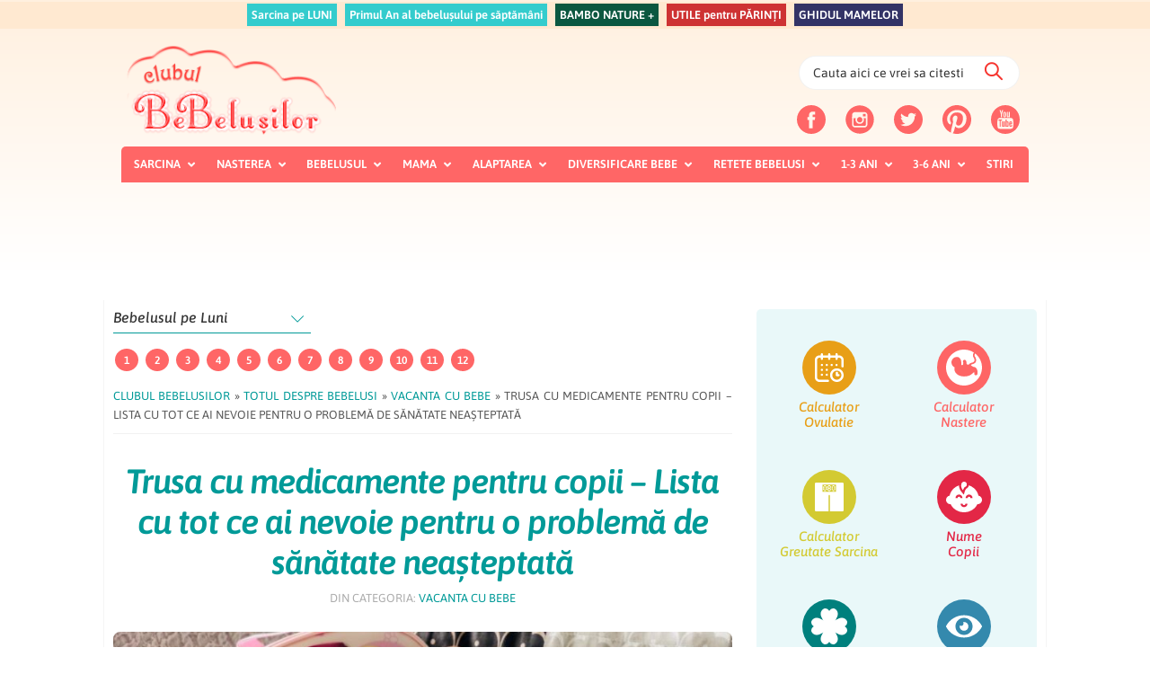

--- FILE ---
content_type: text/html; charset=UTF-8
request_url: https://clubulbebelusilor.ro/trusa-cu-medicamente-pentru-vacanta/
body_size: 76903
content:
<!DOCTYPE html>
<html lang="ro-RO">
<head >
<meta charset="UTF-8" />
<meta name="viewport" content="width=device-width, initial-scale=1" />
<meta name='robots' content='index, follow, max-image-preview:large, max-snippet:-1, max-video-preview:-1' />
        <script>
            var now = new Date();
            now.setTime(now.getTime() + 3600 * 1000 * 24 * 365);
            delete_cookie();
            function delete_cookie() { 
                if ( !getCookie("cleared-onetrust-cookies")) {    
                    document.cookie = "OptanonAlertBoxClosed" + "=" + "; path=/" + "; domain=.clubulbebelusilor.ro" + "; expires=Thu, 01 Jan 1970 00:00:01 GMT";      
                    document.cookie = "OptanonConsent" + "=" + "; path=/" + "; domain=.clubulbebelusilor.ro" + "; expires=Thu, 01 Jan 1970 00:00:01 GMT"; 
                } 
                document.cookie = "cleared-onetrust-cookies" + "=" + "; path=/" + "; domain=.clubulbebelusilor.ro" + "; expires="+now;
            }
            function getCookie(cookieName) { 
                var value = "; " + document.cookie; 
                var parts = value.split("; " + cookieName + "="); 
                if ( parts.length == 2 ) { 
                    return true; 
                }
            }
        </script>

        <!-- OneTrust Cookies Consent Notice start -->
        <script src="https://cookie-cdn.cookiepro.com/scripttemplates/otSDKStub.js"  type="text/javascript" charset="UTF-8" data-domain-script="6378b2ad-ebd4-47c9-b21b-e3e34d8e1083"></script>
        <script type="text/javascript">
        function OptanonWrapper() { }
        </script>
        <!-- OneTrust Cookies Consent Notice end --><!-- Cxense SATI script 2.0 begin -->
            <!-- OneTrust Cookies Consent Notice start
    <script src="https://cookie-cdn.cookiepro.com/scripttemplates/otSDKStub.js"  type="text/javascript" charset="UTF-8" data-domain-script="6378b2ad-ebd4-47c9-b21b-e3e34d8e1083-test"></script>
    <script type="text/javascript">
    function OptanonWrapper() { }
    </script>
    OneTrust Cookies Consent Notice end --><!-- Cxense SATI script 2.0 begin -->
    

<script type="text/javascript">
var cookie_category ='';

	cookie_category = 'bebelus'; 
 	window.cX = window.cX || {}; cX.callQueue = cX.callQueue || []; cX.callQueue.push(['setSiteId', '1129568822319489561']); cX.callQueue.push(['setCustomParameters', {'categorie': cookie_category}]); cX.callQueue.push(['sendPageViewEvent']);
 </script>
 <script type="text/javascript" async src="//code3.adtlgc.com/js/sati_init.js"></script>
 <script type="text/javascript"> (function(d,s,e,t){e=d.createElement(s);e.type='text/java'+s;e.async='async'; e.src='http'+('https:'===location.protocol?'s://s':'://')+'cdn.cxense.com/cx.js'; t=d.getElementsByTagName(s)[0];t.parentNode.insertBefore(e,t);})(document,'script'); </script> <!-- Cxense SATI script 2.0 end -->

 <script>
	( function() {
          var insertAdsByGoogleJs = function() {
            var element = document.createElement('script');
            var firstScript = document.getElementsByTagName('script')[0];
            var url = "https://pagead2.googlesyndication.com/pagead/js/adsbygoogle.js";
            element.async = true;
            element.type = 'text/javascript';
            element.src = url;
            firstScript.parentNode.insertBefore(element, firstScript);
          };
          // Run this in an interval (every 0.1s) just in case we are still waiting for consent
          var cnt = 0;
          var consentSetInterval = setInterval(function(){
            cnt += 1;
            // Bail if we have not gotten a consent response after 60 seconds.
            if( cnt === 600 )
              clearInterval(consentSetInterval);
            if( typeof window.__tcfapi !== 'undefined' ) { // Check if window.__tcfapi has been set
              clearInterval( consentSetInterval );
              window.__tcfapi( 'addEventListener', 2, function( tcData,listenerSuccess ) {
                if ( listenerSuccess ) {
                  if( tcData.eventStatus === 'tcloaded' || tcData.eventStatus === 'useractioncomplete' ) {
                    if ( ! tcData.gdprApplies ) {
                      // GDPR DOES NOT APPLY
                      // Insert adsbygoogle.js onto the page.
                      insertAdsByGoogleJs();
                      console.log("No GDPR");
                    }
                    else {
                      // GDPR DOES APPLY
                      // Purpose 1 refers to the storage and/or access of information on a device.
                      var hasDeviceStorageAndAccessConsent = tcData.purpose.consents[1] || false;
                      // Google Requires Consent for Purpose 1
                      if (hasDeviceStorageAndAccessConsent) {
                        // GLOBAL VENDOR LIST - https://iabeurope.eu/vendor-list-tcf-v2-0/
                        // CHECK FOR GOOGLE ADVERTISING PRODUCTS CONSENT. (IAB Vendor ID 755)
                        var hasGoogleAdvertisingProductsConsent = tcData.vendor.consents[755] || false;
                        // Check if the user gave Google Advertising Products consent (iab vendor 755)
                        if(hasGoogleAdvertisingProductsConsent) {
                          // Insert adsbygoogle.js onto the page.
                          insertAdsByGoogleJs();
                          console.log("GDPR & Consent")
                        }
                      }
                    }
                  }
                }
              } );
            }
            cnt++;
          }, 100);
        })();
      </script>


<meta name="cXenseParse:pageclass" content="article"/> <meta name="cXenseParse:url" content="https://clubulbebelusilor.ro/trusa-cu-medicamente-pentru-vacanta?page&name=trusa-cu-medicamente-pentru-vacanta"/>
	<!-- This site is optimized with the Yoast SEO plugin v26.6 - https://yoast.com/wordpress/plugins/seo/ -->
	<title>Trusa cu medicamente pentru copii - Lista cu tot ce ai nevoie pentru o problemă de sănătate neașteptată - Clubul Bebelusilor</title>
	<meta name="description" content="Lista medicamentelor din trusa de vacanță ➤ Ce medicamente luăm cu noi pentru copii când plecăm în vacanță? Nimic nu poate strica mai repede o vacanța decât o boală" />
	<link rel="canonical" href="https://clubulbebelusilor.ro/trusa-cu-medicamente-pentru-vacanta/" />
	<meta property="og:locale" content="ro_RO" />
	<meta property="og:type" content="article" />
	<meta property="og:title" content="Trusa cu medicamente pentru copii - Lista cu tot ce ai nevoie pentru o problemă de sănătate neașteptată - Clubul Bebelusilor" />
	<meta property="og:description" content="Lista medicamentelor din trusa de vacanță ➤ Ce medicamente luăm cu noi pentru copii când plecăm în vacanță? Nimic nu poate strica mai repede o vacanța decât o boală" />
	<meta property="og:url" content="https://clubulbebelusilor.ro/trusa-cu-medicamente-pentru-vacanta/" />
	<meta property="og:site_name" content="Clubul Bebelusilor" />
	<meta property="article:publisher" content="https://www.facebook.com/Clubulbebelusilor.ro/" />
	<meta property="article:author" content="https://www.facebook.com/laura.udrea.50" />
	<meta property="article:published_time" content="2018-06-28T20:14:02+00:00" />
	<meta property="article:modified_time" content="2022-06-23T07:38:39+00:00" />
	<meta property="og:image" content="https://clubulbebelusilor.ro/wp-content/uploads/2018/06/trusa-medicala-vacanta-copil.jpg" />
	<meta property="og:image:width" content="1600" />
	<meta property="og:image:height" content="1086" />
	<meta property="og:image:type" content="image/jpeg" />
	<meta name="author" content="Laura Udrea" />
	<meta name="twitter:card" content="summary_large_image" />
	<meta name="twitter:creator" content="@_Bebelusi" />
	<meta name="twitter:site" content="@_Bebelusi" />
	<meta name="twitter:label1" content="Scris de" />
	<meta name="twitter:data1" content="Laura Udrea" />
	<meta name="twitter:label2" content="Timp estimat pentru citire" />
	<meta name="twitter:data2" content="5 minute" />
	<!-- / Yoast SEO plugin. -->


<link rel='dns-prefetch' href='//stats.wp.com' />
<link rel='dns-prefetch' href='//fonts.googleapis.com' />
<link rel='dns-prefetch' href='//maxcdn.icons8.com' />
<link rel='dns-prefetch' href='//code.ionicframework.com' />
<link rel='dns-prefetch' href='//cdnjs.cloudflare.com' />
<link rel="alternate" type="application/rss+xml" title="Clubul Bebelusilor &raquo; Flux" href="https://clubulbebelusilor.ro/feed/" />
<link rel="alternate" type="application/rss+xml" title="Clubul Bebelusilor &raquo; Flux comentarii" href="https://clubulbebelusilor.ro/comments/feed/" />
<link rel="alternate" type="application/rss+xml" title="Flux comentarii Clubul Bebelusilor &raquo; Trusa cu medicamente pentru copii &#8211; Lista cu tot ce ai nevoie pentru o problemă de sănătate neașteptată" href="https://clubulbebelusilor.ro/trusa-cu-medicamente-pentru-vacanta/feed/" />
<link rel="alternate" title="oEmbed (JSON)" type="application/json+oembed" href="https://clubulbebelusilor.ro/wp-json/oembed/1.0/embed?url=https%3A%2F%2Fclubulbebelusilor.ro%2Ftrusa-cu-medicamente-pentru-vacanta%2F" />
<link rel="alternate" title="oEmbed (XML)" type="text/xml+oembed" href="https://clubulbebelusilor.ro/wp-json/oembed/1.0/embed?url=https%3A%2F%2Fclubulbebelusilor.ro%2Ftrusa-cu-medicamente-pentru-vacanta%2F&#038;format=xml" />
<script>(()=>{"use strict";const e=[400,500,600,700,800,900],t=e=>`wprm-min-${e}`,n=e=>`wprm-max-${e}`,s=new Set,o="ResizeObserver"in window,r=o?new ResizeObserver((e=>{for(const t of e)c(t.target)})):null,i=.5/(window.devicePixelRatio||1);function c(s){const o=s.getBoundingClientRect().width||0;for(let r=0;r<e.length;r++){const c=e[r],a=o<=c+i;o>c+i?s.classList.add(t(c)):s.classList.remove(t(c)),a?s.classList.add(n(c)):s.classList.remove(n(c))}}function a(e){s.has(e)||(s.add(e),r&&r.observe(e),c(e))}!function(e=document){e.querySelectorAll(".wprm-recipe").forEach(a)}();if(new MutationObserver((e=>{for(const t of e)for(const e of t.addedNodes)e instanceof Element&&(e.matches?.(".wprm-recipe")&&a(e),e.querySelectorAll?.(".wprm-recipe").forEach(a))})).observe(document.documentElement,{childList:!0,subtree:!0}),!o){let e=0;addEventListener("resize",(()=>{e&&cancelAnimationFrame(e),e=requestAnimationFrame((()=>s.forEach(c)))}),{passive:!0})}})();</script>		<script type="text/javascript" src="//ro.adocean.pl/files/js/ado.js"></script>
		<script type="text/javascript">
		/* (c)AdOcean 2003-2020 */
					if(typeof ado!=="object"){ado={};ado.config=ado.preview=ado.placement=ado.master=ado.slave=function(){};}
					ado.config({mode: "old", xml: false, consent: true, characterEncoding: true});
					ado.preview({enabled: true});
		</script>

		<!-- start master -->
		<script type="text/javascript">
		/* (c)AdOcean 2003-2020, MASTER: dc2020_ro.clubulbebelusilor.ro.Desktop */
		ado.master({id: 'qlOhe0R0zIejBeeV6Hh0asi3EAOInUMfYj0qwjChn3n.K7', server: 'ro.adocean.pl' });
		</script>
		<!--  end master  -->
<style id='wp-img-auto-sizes-contain-inline-css' type='text/css'>
img:is([sizes=auto i],[sizes^="auto," i]){contain-intrinsic-size:3000px 1500px}
/*# sourceURL=wp-img-auto-sizes-contain-inline-css */
</style>

<link rel='stylesheet' id='clubul-bebelusilor-theme-css' href='https://clubulbebelusilor.ro/wp-content/themes/clubulbebelusilor/style.css?ver=2.3.4' type='text/css' media='all' />
<style id='clubul-bebelusilor-theme-inline-css' type='text/css'>


		a,
		.entry-title a:focus,
		.entry-title a:hover,
		.genesis-nav-menu a:focus,
		.genesis-nav-menu a:hover,
		.genesis-nav-menu .current-menu-item > a,
		.genesis-nav-menu .sub-menu .current-menu-item > a:focus,
		.genesis-nav-menu .sub-menu .current-menu-item > a:hover,
		.menu-toggle:focus,
		.menu-toggle:hover,
		.sub-menu-toggle:focus,
		.sub-menu-toggle:hover {
			color: #019a98;
		}

		

		button:focus,
		button:hover,
		input[type="button"]:focus,
		input[type="button"]:hover,
		input[type="reset"]:focus,
		input[type="reset"]:hover,
		input[type="submit"]:focus,
		input[type="submit"]:hover,
		input[type="reset"]:focus,
		input[type="reset"]:hover,
		input[type="submit"]:focus,
		input[type="submit"]:hover,
		.button:focus,
		.button:hover,
		.genesis-nav-menu > .menu-highlight > a:hover,
		.genesis-nav-menu > .menu-highlight > a:focus,
		.genesis-nav-menu > .menu-highlight.current-menu-item > a {
			background-color: #ff6666;
			color: #333333;
		}
		
		.wp-custom-logo .site-container .title-area {
			max-width: 250px;
		}
		
/*# sourceURL=clubul-bebelusilor-theme-inline-css */
</style>
<style id='wp-emoji-styles-inline-css' type='text/css'>

	img.wp-smiley, img.emoji {
		display: inline !important;
		border: none !important;
		box-shadow: none !important;
		height: 1em !important;
		width: 1em !important;
		margin: 0 0.07em !important;
		vertical-align: -0.1em !important;
		background: none !important;
		padding: 0 !important;
	}
/*# sourceURL=wp-emoji-styles-inline-css */
</style>
<link rel='stylesheet' id='wp-block-library-css' href='https://clubulbebelusilor.ro/wp-includes/css/dist/block-library/style.min.css?ver=6.9' type='text/css' media='all' />
<style id='global-styles-inline-css' type='text/css'>
:root{--wp--preset--aspect-ratio--square: 1;--wp--preset--aspect-ratio--4-3: 4/3;--wp--preset--aspect-ratio--3-4: 3/4;--wp--preset--aspect-ratio--3-2: 3/2;--wp--preset--aspect-ratio--2-3: 2/3;--wp--preset--aspect-ratio--16-9: 16/9;--wp--preset--aspect-ratio--9-16: 9/16;--wp--preset--color--black: #000000;--wp--preset--color--cyan-bluish-gray: #abb8c3;--wp--preset--color--white: #ffffff;--wp--preset--color--pale-pink: #f78da7;--wp--preset--color--vivid-red: #cf2e2e;--wp--preset--color--luminous-vivid-orange: #ff6900;--wp--preset--color--luminous-vivid-amber: #fcb900;--wp--preset--color--light-green-cyan: #7bdcb5;--wp--preset--color--vivid-green-cyan: #00d084;--wp--preset--color--pale-cyan-blue: #8ed1fc;--wp--preset--color--vivid-cyan-blue: #0693e3;--wp--preset--color--vivid-purple: #9b51e0;--wp--preset--gradient--vivid-cyan-blue-to-vivid-purple: linear-gradient(135deg,rgb(6,147,227) 0%,rgb(155,81,224) 100%);--wp--preset--gradient--light-green-cyan-to-vivid-green-cyan: linear-gradient(135deg,rgb(122,220,180) 0%,rgb(0,208,130) 100%);--wp--preset--gradient--luminous-vivid-amber-to-luminous-vivid-orange: linear-gradient(135deg,rgb(252,185,0) 0%,rgb(255,105,0) 100%);--wp--preset--gradient--luminous-vivid-orange-to-vivid-red: linear-gradient(135deg,rgb(255,105,0) 0%,rgb(207,46,46) 100%);--wp--preset--gradient--very-light-gray-to-cyan-bluish-gray: linear-gradient(135deg,rgb(238,238,238) 0%,rgb(169,184,195) 100%);--wp--preset--gradient--cool-to-warm-spectrum: linear-gradient(135deg,rgb(74,234,220) 0%,rgb(151,120,209) 20%,rgb(207,42,186) 40%,rgb(238,44,130) 60%,rgb(251,105,98) 80%,rgb(254,248,76) 100%);--wp--preset--gradient--blush-light-purple: linear-gradient(135deg,rgb(255,206,236) 0%,rgb(152,150,240) 100%);--wp--preset--gradient--blush-bordeaux: linear-gradient(135deg,rgb(254,205,165) 0%,rgb(254,45,45) 50%,rgb(107,0,62) 100%);--wp--preset--gradient--luminous-dusk: linear-gradient(135deg,rgb(255,203,112) 0%,rgb(199,81,192) 50%,rgb(65,88,208) 100%);--wp--preset--gradient--pale-ocean: linear-gradient(135deg,rgb(255,245,203) 0%,rgb(182,227,212) 50%,rgb(51,167,181) 100%);--wp--preset--gradient--electric-grass: linear-gradient(135deg,rgb(202,248,128) 0%,rgb(113,206,126) 100%);--wp--preset--gradient--midnight: linear-gradient(135deg,rgb(2,3,129) 0%,rgb(40,116,252) 100%);--wp--preset--font-size--small: 13px;--wp--preset--font-size--medium: 20px;--wp--preset--font-size--large: 36px;--wp--preset--font-size--x-large: 42px;--wp--preset--spacing--20: 0.44rem;--wp--preset--spacing--30: 0.67rem;--wp--preset--spacing--40: 1rem;--wp--preset--spacing--50: 1.5rem;--wp--preset--spacing--60: 2.25rem;--wp--preset--spacing--70: 3.38rem;--wp--preset--spacing--80: 5.06rem;--wp--preset--shadow--natural: 6px 6px 9px rgba(0, 0, 0, 0.2);--wp--preset--shadow--deep: 12px 12px 50px rgba(0, 0, 0, 0.4);--wp--preset--shadow--sharp: 6px 6px 0px rgba(0, 0, 0, 0.2);--wp--preset--shadow--outlined: 6px 6px 0px -3px rgb(255, 255, 255), 6px 6px rgb(0, 0, 0);--wp--preset--shadow--crisp: 6px 6px 0px rgb(0, 0, 0);}:where(.is-layout-flex){gap: 0.5em;}:where(.is-layout-grid){gap: 0.5em;}body .is-layout-flex{display: flex;}.is-layout-flex{flex-wrap: wrap;align-items: center;}.is-layout-flex > :is(*, div){margin: 0;}body .is-layout-grid{display: grid;}.is-layout-grid > :is(*, div){margin: 0;}:where(.wp-block-columns.is-layout-flex){gap: 2em;}:where(.wp-block-columns.is-layout-grid){gap: 2em;}:where(.wp-block-post-template.is-layout-flex){gap: 1.25em;}:where(.wp-block-post-template.is-layout-grid){gap: 1.25em;}.has-black-color{color: var(--wp--preset--color--black) !important;}.has-cyan-bluish-gray-color{color: var(--wp--preset--color--cyan-bluish-gray) !important;}.has-white-color{color: var(--wp--preset--color--white) !important;}.has-pale-pink-color{color: var(--wp--preset--color--pale-pink) !important;}.has-vivid-red-color{color: var(--wp--preset--color--vivid-red) !important;}.has-luminous-vivid-orange-color{color: var(--wp--preset--color--luminous-vivid-orange) !important;}.has-luminous-vivid-amber-color{color: var(--wp--preset--color--luminous-vivid-amber) !important;}.has-light-green-cyan-color{color: var(--wp--preset--color--light-green-cyan) !important;}.has-vivid-green-cyan-color{color: var(--wp--preset--color--vivid-green-cyan) !important;}.has-pale-cyan-blue-color{color: var(--wp--preset--color--pale-cyan-blue) !important;}.has-vivid-cyan-blue-color{color: var(--wp--preset--color--vivid-cyan-blue) !important;}.has-vivid-purple-color{color: var(--wp--preset--color--vivid-purple) !important;}.has-black-background-color{background-color: var(--wp--preset--color--black) !important;}.has-cyan-bluish-gray-background-color{background-color: var(--wp--preset--color--cyan-bluish-gray) !important;}.has-white-background-color{background-color: var(--wp--preset--color--white) !important;}.has-pale-pink-background-color{background-color: var(--wp--preset--color--pale-pink) !important;}.has-vivid-red-background-color{background-color: var(--wp--preset--color--vivid-red) !important;}.has-luminous-vivid-orange-background-color{background-color: var(--wp--preset--color--luminous-vivid-orange) !important;}.has-luminous-vivid-amber-background-color{background-color: var(--wp--preset--color--luminous-vivid-amber) !important;}.has-light-green-cyan-background-color{background-color: var(--wp--preset--color--light-green-cyan) !important;}.has-vivid-green-cyan-background-color{background-color: var(--wp--preset--color--vivid-green-cyan) !important;}.has-pale-cyan-blue-background-color{background-color: var(--wp--preset--color--pale-cyan-blue) !important;}.has-vivid-cyan-blue-background-color{background-color: var(--wp--preset--color--vivid-cyan-blue) !important;}.has-vivid-purple-background-color{background-color: var(--wp--preset--color--vivid-purple) !important;}.has-black-border-color{border-color: var(--wp--preset--color--black) !important;}.has-cyan-bluish-gray-border-color{border-color: var(--wp--preset--color--cyan-bluish-gray) !important;}.has-white-border-color{border-color: var(--wp--preset--color--white) !important;}.has-pale-pink-border-color{border-color: var(--wp--preset--color--pale-pink) !important;}.has-vivid-red-border-color{border-color: var(--wp--preset--color--vivid-red) !important;}.has-luminous-vivid-orange-border-color{border-color: var(--wp--preset--color--luminous-vivid-orange) !important;}.has-luminous-vivid-amber-border-color{border-color: var(--wp--preset--color--luminous-vivid-amber) !important;}.has-light-green-cyan-border-color{border-color: var(--wp--preset--color--light-green-cyan) !important;}.has-vivid-green-cyan-border-color{border-color: var(--wp--preset--color--vivid-green-cyan) !important;}.has-pale-cyan-blue-border-color{border-color: var(--wp--preset--color--pale-cyan-blue) !important;}.has-vivid-cyan-blue-border-color{border-color: var(--wp--preset--color--vivid-cyan-blue) !important;}.has-vivid-purple-border-color{border-color: var(--wp--preset--color--vivid-purple) !important;}.has-vivid-cyan-blue-to-vivid-purple-gradient-background{background: var(--wp--preset--gradient--vivid-cyan-blue-to-vivid-purple) !important;}.has-light-green-cyan-to-vivid-green-cyan-gradient-background{background: var(--wp--preset--gradient--light-green-cyan-to-vivid-green-cyan) !important;}.has-luminous-vivid-amber-to-luminous-vivid-orange-gradient-background{background: var(--wp--preset--gradient--luminous-vivid-amber-to-luminous-vivid-orange) !important;}.has-luminous-vivid-orange-to-vivid-red-gradient-background{background: var(--wp--preset--gradient--luminous-vivid-orange-to-vivid-red) !important;}.has-very-light-gray-to-cyan-bluish-gray-gradient-background{background: var(--wp--preset--gradient--very-light-gray-to-cyan-bluish-gray) !important;}.has-cool-to-warm-spectrum-gradient-background{background: var(--wp--preset--gradient--cool-to-warm-spectrum) !important;}.has-blush-light-purple-gradient-background{background: var(--wp--preset--gradient--blush-light-purple) !important;}.has-blush-bordeaux-gradient-background{background: var(--wp--preset--gradient--blush-bordeaux) !important;}.has-luminous-dusk-gradient-background{background: var(--wp--preset--gradient--luminous-dusk) !important;}.has-pale-ocean-gradient-background{background: var(--wp--preset--gradient--pale-ocean) !important;}.has-electric-grass-gradient-background{background: var(--wp--preset--gradient--electric-grass) !important;}.has-midnight-gradient-background{background: var(--wp--preset--gradient--midnight) !important;}.has-small-font-size{font-size: var(--wp--preset--font-size--small) !important;}.has-medium-font-size{font-size: var(--wp--preset--font-size--medium) !important;}.has-large-font-size{font-size: var(--wp--preset--font-size--large) !important;}.has-x-large-font-size{font-size: var(--wp--preset--font-size--x-large) !important;}
/*# sourceURL=global-styles-inline-css */
</style>

<style id='classic-theme-styles-inline-css' type='text/css'>
/*! This file is auto-generated */
.wp-block-button__link{color:#fff;background-color:#32373c;border-radius:9999px;box-shadow:none;text-decoration:none;padding:calc(.667em + 2px) calc(1.333em + 2px);font-size:1.125em}.wp-block-file__button{background:#32373c;color:#fff;text-decoration:none}
/*# sourceURL=/wp-includes/css/classic-themes.min.css */
</style>
<link rel='stylesheet' id='wprm-public-css' href='https://clubulbebelusilor.ro/wp-content/plugins/wp-recipe-maker/dist/public-legacy.css?ver=10.3.1' type='text/css' media='all' />
<link rel='stylesheet' id='dashicons-css' href='https://clubulbebelusilor.ro/wp-includes/css/dashicons.min.css?ver=6.9' type='text/css' media='all' />
<link rel='stylesheet' id='contact-form-7-css' href='https://clubulbebelusilor.ro/wp-content/plugins/contact-form-7/includes/css/styles.css?ver=6.1.4' type='text/css' media='all' />
<link rel='stylesheet' id='fb-widget-frontend-style-css' href='https://clubulbebelusilor.ro/wp-content/plugins/facebook-pagelike-widget/assets/css/style.css?ver=1.0.0' type='text/css' media='all' />
<link rel='stylesheet' id='wpfc-css' href='https://clubulbebelusilor.ro/wp-content/plugins/gs-facebook-comments/public/css/wpfc-public.css?ver=1.7.5' type='text/css' media='all' />
<link rel='stylesheet' id='wprm-template-css' href='https://clubulbebelusilor.ro/wp-content/plugins/wp-recipe-maker/templates/recipe/legacy/simple/simple.min.css?ver=10.3.1' type='text/css' media='all' />
<link rel='stylesheet' id='hamburger.css-css' href='https://clubulbebelusilor.ro/wp-content/plugins/wp-responsive-menu/assets/css/wpr-hamburger.css?ver=3.2.1' type='text/css' media='all' />
<link rel='stylesheet' id='wprmenu.css-css' href='https://clubulbebelusilor.ro/wp-content/plugins/wp-responsive-menu/assets/css/wprmenu.css?ver=3.2.1' type='text/css' media='all' />
<style id='wprmenu.css-inline-css' type='text/css'>
@media only screen and ( max-width: 959px ) {html body div.wprm-wrapper {overflow: scroll;}#wprmenu_bar {background-image: url();background-size: cover ;background-repeat: repeat;}#wprmenu_bar {background-color: #ff6666;}html body div#mg-wprm-wrap .wpr_submit .icon.icon-search {color: #FFFFFF;}#wprmenu_bar .menu_title,#wprmenu_bar .wprmenu_icon_menu,#wprmenu_bar .menu_title a {color: #FFFFFF;}#wprmenu_bar .menu_title a {font-size: 20px;font-weight: normal;}#mg-wprm-wrap li.menu-item a {font-size: 15px;text-transform: uppercase;font-weight: normal;}#mg-wprm-wrap li.menu-item-has-children ul.sub-menu a {font-size: 15px;text-transform: none;font-weight: normal;}#mg-wprm-wrap li.current-menu-item > a {background: #ff6666;}#mg-wprm-wrap li.current-menu-item > a,#mg-wprm-wrap li.current-menu-item span.wprmenu_icon{color: #FFFFFF !important;}#mg-wprm-wrap {background-color: #ff6666;}.cbp-spmenu-push-toright,.cbp-spmenu-push-toright .mm-slideout {left: 80% ;}.cbp-spmenu-push-toleft {left: -80% ;}#mg-wprm-wrap.cbp-spmenu-right,#mg-wprm-wrap.cbp-spmenu-left,#mg-wprm-wrap.cbp-spmenu-right.custom,#mg-wprm-wrap.cbp-spmenu-left.custom,.cbp-spmenu-vertical {width: 80%;max-width: 400px;}#mg-wprm-wrap ul#wprmenu_menu_ul li.menu-item a,div#mg-wprm-wrap ul li span.wprmenu_icon {color: #FFFFFF;}#mg-wprm-wrap ul#wprmenu_menu_ul li.menu-item:valid ~ a{color: #FFFFFF;}#mg-wprm-wrap ul#wprmenu_menu_ul li.menu-item a:hover {background: #ff6666;color: #FFFFFF !important;}div#mg-wprm-wrap ul>li:hover>span.wprmenu_icon {color: #FFFFFF !important;}.wprmenu_bar .hamburger-inner,.wprmenu_bar .hamburger-inner::before,.wprmenu_bar .hamburger-inner::after {background: #FFFFFF;}.wprmenu_bar .hamburger:hover .hamburger-inner,.wprmenu_bar .hamburger:hover .hamburger-inner::before,.wprmenu_bar .hamburger:hover .hamburger-inner::after {background: #FFFFFF;}#wprmenu_menu.left {width:80%;left: -80%;right: auto;}#wprmenu_menu.right {width:80%;right: -80%;left: auto;}.wprmenu_bar .hamburger {float: right;}.wprmenu_bar #custom_menu_icon.hamburger {top: 10px;right: 20px;float: right;background-color: #CCCCCC;}html body div#wprmenu_bar {height : px;}.wpr_custom_menu #custom_menu_icon {display: block;}#wprmenu_bar,#mg-wprm-wrap { display: block; }div#wpadminbar { position: fixed; }}
/*# sourceURL=wprmenu.css-inline-css */
</style>
<link rel='stylesheet' id='wpr_icons-css' href='https://clubulbebelusilor.ro/wp-content/plugins/wp-responsive-menu/inc/assets/icons/wpr-icons.css?ver=3.2.1' type='text/css' media='all' />
<style type="text/css">@font-face {font-family:Asap;font-style:normal;font-weight:400;src:url(/cf-fonts/s/asap/5.0.18/latin-ext/400/normal.woff2);unicode-range:U+0100-02AF,U+0304,U+0308,U+0329,U+1E00-1E9F,U+1EF2-1EFF,U+2020,U+20A0-20AB,U+20AD-20CF,U+2113,U+2C60-2C7F,U+A720-A7FF;font-display:swap;}@font-face {font-family:Asap;font-style:normal;font-weight:400;src:url(/cf-fonts/s/asap/5.0.18/vietnamese/400/normal.woff2);unicode-range:U+0102-0103,U+0110-0111,U+0128-0129,U+0168-0169,U+01A0-01A1,U+01AF-01B0,U+0300-0301,U+0303-0304,U+0308-0309,U+0323,U+0329,U+1EA0-1EF9,U+20AB;font-display:swap;}@font-face {font-family:Asap;font-style:normal;font-weight:400;src:url(/cf-fonts/s/asap/5.0.18/latin/400/normal.woff2);unicode-range:U+0000-00FF,U+0131,U+0152-0153,U+02BB-02BC,U+02C6,U+02DA,U+02DC,U+0304,U+0308,U+0329,U+2000-206F,U+2074,U+20AC,U+2122,U+2191,U+2193,U+2212,U+2215,U+FEFF,U+FFFD;font-display:swap;}@font-face {font-family:Asap;font-style:normal;font-weight:500;src:url(/cf-fonts/s/asap/5.0.18/latin-ext/500/normal.woff2);unicode-range:U+0100-02AF,U+0304,U+0308,U+0329,U+1E00-1E9F,U+1EF2-1EFF,U+2020,U+20A0-20AB,U+20AD-20CF,U+2113,U+2C60-2C7F,U+A720-A7FF;font-display:swap;}@font-face {font-family:Asap;font-style:normal;font-weight:500;src:url(/cf-fonts/s/asap/5.0.18/vietnamese/500/normal.woff2);unicode-range:U+0102-0103,U+0110-0111,U+0128-0129,U+0168-0169,U+01A0-01A1,U+01AF-01B0,U+0300-0301,U+0303-0304,U+0308-0309,U+0323,U+0329,U+1EA0-1EF9,U+20AB;font-display:swap;}@font-face {font-family:Asap;font-style:normal;font-weight:500;src:url(/cf-fonts/s/asap/5.0.18/latin/500/normal.woff2);unicode-range:U+0000-00FF,U+0131,U+0152-0153,U+02BB-02BC,U+02C6,U+02DA,U+02DC,U+0304,U+0308,U+0329,U+2000-206F,U+2074,U+20AC,U+2122,U+2191,U+2193,U+2212,U+2215,U+FEFF,U+FFFD;font-display:swap;}@font-face {font-family:Asap;font-style:italic;font-weight:500;src:url(/cf-fonts/s/asap/5.0.18/latin-ext/500/italic.woff2);unicode-range:U+0100-02AF,U+0304,U+0308,U+0329,U+1E00-1E9F,U+1EF2-1EFF,U+2020,U+20A0-20AB,U+20AD-20CF,U+2113,U+2C60-2C7F,U+A720-A7FF;font-display:swap;}@font-face {font-family:Asap;font-style:italic;font-weight:500;src:url(/cf-fonts/s/asap/5.0.18/latin/500/italic.woff2);unicode-range:U+0000-00FF,U+0131,U+0152-0153,U+02BB-02BC,U+02C6,U+02DA,U+02DC,U+0304,U+0308,U+0329,U+2000-206F,U+2074,U+20AC,U+2122,U+2191,U+2193,U+2212,U+2215,U+FEFF,U+FFFD;font-display:swap;}@font-face {font-family:Asap;font-style:italic;font-weight:500;src:url(/cf-fonts/s/asap/5.0.18/vietnamese/500/italic.woff2);unicode-range:U+0102-0103,U+0110-0111,U+0128-0129,U+0168-0169,U+01A0-01A1,U+01AF-01B0,U+0300-0301,U+0303-0304,U+0308-0309,U+0323,U+0329,U+1EA0-1EF9,U+20AB;font-display:swap;}@font-face {font-family:Asap;font-style:normal;font-weight:600;src:url(/cf-fonts/s/asap/5.0.18/vietnamese/600/normal.woff2);unicode-range:U+0102-0103,U+0110-0111,U+0128-0129,U+0168-0169,U+01A0-01A1,U+01AF-01B0,U+0300-0301,U+0303-0304,U+0308-0309,U+0323,U+0329,U+1EA0-1EF9,U+20AB;font-display:swap;}@font-face {font-family:Asap;font-style:normal;font-weight:600;src:url(/cf-fonts/s/asap/5.0.18/latin-ext/600/normal.woff2);unicode-range:U+0100-02AF,U+0304,U+0308,U+0329,U+1E00-1E9F,U+1EF2-1EFF,U+2020,U+20A0-20AB,U+20AD-20CF,U+2113,U+2C60-2C7F,U+A720-A7FF;font-display:swap;}@font-face {font-family:Asap;font-style:normal;font-weight:600;src:url(/cf-fonts/s/asap/5.0.18/latin/600/normal.woff2);unicode-range:U+0000-00FF,U+0131,U+0152-0153,U+02BB-02BC,U+02C6,U+02DA,U+02DC,U+0304,U+0308,U+0329,U+2000-206F,U+2074,U+20AC,U+2122,U+2191,U+2193,U+2212,U+2215,U+FEFF,U+FFFD;font-display:swap;}@font-face {font-family:Asap;font-style:italic;font-weight:600;src:url(/cf-fonts/s/asap/5.0.18/vietnamese/600/italic.woff2);unicode-range:U+0102-0103,U+0110-0111,U+0128-0129,U+0168-0169,U+01A0-01A1,U+01AF-01B0,U+0300-0301,U+0303-0304,U+0308-0309,U+0323,U+0329,U+1EA0-1EF9,U+20AB;font-display:swap;}@font-face {font-family:Asap;font-style:italic;font-weight:600;src:url(/cf-fonts/s/asap/5.0.18/latin-ext/600/italic.woff2);unicode-range:U+0100-02AF,U+0304,U+0308,U+0329,U+1E00-1E9F,U+1EF2-1EFF,U+2020,U+20A0-20AB,U+20AD-20CF,U+2113,U+2C60-2C7F,U+A720-A7FF;font-display:swap;}@font-face {font-family:Asap;font-style:italic;font-weight:600;src:url(/cf-fonts/s/asap/5.0.18/latin/600/italic.woff2);unicode-range:U+0000-00FF,U+0131,U+0152-0153,U+02BB-02BC,U+02C6,U+02DA,U+02DC,U+0304,U+0308,U+0329,U+2000-206F,U+2074,U+20AC,U+2122,U+2191,U+2193,U+2212,U+2215,U+FEFF,U+FFFD;font-display:swap;}</style>
<link rel='stylesheet' id='line-awesome-css' href='https://maxcdn.icons8.com/fonts/line-awesome/1.1/css/line-awesome-font-awesome.min.css?ver=6.9' type='text/css' media='all' />
<link rel='stylesheet' id='custom-stylesheet-css' href='https://clubulbebelusilor.ro/wp-content/themes/clubulbebelusilor/custom.css?ver=2.3.4' type='text/css' media='all' />
<link rel='stylesheet' id='monochrome-ionicons-css' href='//code.ionicframework.com/ionicons/2.0.1/css/ionicons.min.css?ver=2.3.4' type='text/css' media='all' />
<link rel='stylesheet' id='js_composer_front-css' href='https://clubulbebelusilor.ro/wp-content/plugins/js_composer/assets/css/js_composer.min.css?ver=8.7.2' type='text/css' media='all' />
<link rel='stylesheet' id='simple-lines-css' href='//cdnjs.cloudflare.com/ajax/libs/simple-line-icons/2.4.1/css/simple-line-icons.css?ver=6.9' type='text/css' media='all' />
<link rel='stylesheet' id='heateor_sss_frontend_css-css' href='https://clubulbebelusilor.ro/wp-content/plugins/sassy-social-share/public/css/sassy-social-share-public.css?ver=3.3.79' type='text/css' media='all' />
<style id='heateor_sss_frontend_css-inline-css' type='text/css'>
.heateor_sss_button_instagram span.heateor_sss_svg,a.heateor_sss_instagram span.heateor_sss_svg{background:radial-gradient(circle at 30% 107%,#fdf497 0,#fdf497 5%,#fd5949 45%,#d6249f 60%,#285aeb 90%)}.heateor_sss_horizontal_sharing .heateor_sss_svg,.heateor_sss_standard_follow_icons_container .heateor_sss_svg{color:#fff;border-width:0px;border-style:solid;border-color:transparent}.heateor_sss_horizontal_sharing .heateorSssTCBackground{color:#666}.heateor_sss_horizontal_sharing span.heateor_sss_svg:hover,.heateor_sss_standard_follow_icons_container span.heateor_sss_svg:hover{border-color:transparent;}.heateor_sss_vertical_sharing span.heateor_sss_svg,.heateor_sss_floating_follow_icons_container span.heateor_sss_svg{color:#fff;border-width:0px;border-style:solid;border-color:transparent;}.heateor_sss_vertical_sharing .heateorSssTCBackground{color:#666;}.heateor_sss_vertical_sharing span.heateor_sss_svg:hover,.heateor_sss_floating_follow_icons_container span.heateor_sss_svg:hover{border-color:transparent;}@media screen and (max-width:4000px) {.heateor_sss_vertical_sharing{display:none!important}}div.heateor_sss_sharing_title{text-align:center}div.heateor_sss_sharing_ul{width:100%;text-align:center;}div.heateor_sss_horizontal_sharing div.heateor_sss_sharing_ul a{float:none!important;display:inline-block;}
/*# sourceURL=heateor_sss_frontend_css-inline-css */
</style>
<link rel='stylesheet' id='ubermenu-css' href='https://clubulbebelusilor.ro/wp-content/plugins/ubermenu/pro/assets/css/ubermenu.min.css?ver=3.4.0.1' type='text/css' media='all' />
<link rel='stylesheet' id='ubermenu-font-awesome-all-css' href='https://clubulbebelusilor.ro/wp-content/plugins/ubermenu/assets/fontawesome/fonts/css/fontawesome-all.min.css?ver=6.9' type='text/css' media='all' />
<script type="text/javascript" src="https://clubulbebelusilor.ro/wp-includes/js/jquery/jquery.min.js?ver=3.7.1" id="jquery-core-js"></script>
<script type="text/javascript" src="https://clubulbebelusilor.ro/wp-includes/js/jquery/jquery-migrate.min.js?ver=3.4.1" id="jquery-migrate-js"></script>
<script type="text/javascript" src="https://clubulbebelusilor.ro/wp-content/plugins/gs-facebook-comments/public/js/wpfc-public.js?ver=1.7.5" id="wpfc-js"></script>
<script type="text/javascript" src="https://clubulbebelusilor.ro/wp-content/plugins/wp-responsive-menu/assets/js/modernizr.custom.js?ver=3.2.1" id="modernizr-js"></script>
<script type="text/javascript" src="https://clubulbebelusilor.ro/wp-content/plugins/wp-responsive-menu/assets/js/touchSwipe.js?ver=3.2.1" id="touchSwipe-js"></script>
<script type="text/javascript" id="wprmenu.js-js-extra">
/* <![CDATA[ */
var wprmenu = {"zooming":"no","from_width":"959","push_width":"400","menu_width":"80","parent_click":"","swipe":"yes","enable_overlay":"","wprmenuDemoId":""};
//# sourceURL=wprmenu.js-js-extra
/* ]]> */
</script>
<script type="text/javascript" src="https://clubulbebelusilor.ro/wp-content/plugins/wp-responsive-menu/assets/js/wprmenu.js?ver=3.2.1" id="wprmenu.js-js"></script>
<script></script><link rel="https://api.w.org/" href="https://clubulbebelusilor.ro/wp-json/" /><link rel="alternate" title="JSON" type="application/json" href="https://clubulbebelusilor.ro/wp-json/wp/v2/posts/14138" /><link rel="EditURI" type="application/rsd+xml" title="RSD" href="https://clubulbebelusilor.ro/xmlrpc.php?rsd" />
<meta name="generator" content="WordPress 6.9" />
<link rel='shortlink' href='https://wp.me/pbugJb-3G2' />
<meta property="fb:app_id" content="654207534952905" /><meta name="generator" content="performance-lab 4.0.0; plugins: speculation-rules">


<!-- This site is optimized with the Schema plugin v1.7.9.6 - https://schema.press -->
<script type="application/ld+json">[{"@context":"http:\/\/schema.org\/","@type":"WPHeader","url":"https:\/\/clubulbebelusilor.ro\/trusa-cu-medicamente-pentru-vacanta\/","headline":"Trusa cu medicamente pentru copii &#8211; Lista cu tot ce ai nevoie pentru o problemă de sănătate neașteptată","description":"Ce medicamente luăm cu noi pentru cei mici când plecăm în vacanță? Pentru că nimic nu poate strica..."},{"@context":"http:\/\/schema.org\/","@type":"WPFooter","url":"https:\/\/clubulbebelusilor.ro\/trusa-cu-medicamente-pentru-vacanta\/","headline":"Trusa cu medicamente pentru copii &#8211; Lista cu tot ce ai nevoie pentru o problemă de sănătate neașteptată","description":"Ce medicamente luăm cu noi pentru cei mici când plecăm în vacanță? Pentru că nimic nu poate strica...","copyrightYear":"2018"}]</script>



<!-- This site is optimized with the Schema plugin v1.7.9.6 - https://schema.press -->
<script type="application/ld+json">{"@context":"https:\/\/schema.org\/","@type":"Article","mainEntityOfPage":{"@type":"WebPage","@id":"https:\/\/clubulbebelusilor.ro\/trusa-cu-medicamente-pentru-vacanta\/"},"url":"https:\/\/clubulbebelusilor.ro\/trusa-cu-medicamente-pentru-vacanta\/","headline":"Trusa cu medicamente pentru copii - Lista cu tot ce ai nevoie pentru o problemă de sănătate neașteptată","publisher":{"@type":"Organization","@id":"https:\/\/clubulbebelusilor.ro\/#organization","name":"Clubul Bebelusilor","logo":{"@type":"ImageObject","url":"https:\/\/clubulbebelusilor.ro\/wp-content\/uploads\/2018\/09\/logo.png","width":600,"height":60}},"image":{"@type":"ImageObject","url":"https:\/\/clubulbebelusilor.ro\/wp-content\/uploads\/2018\/06\/trusa-medicala-vacanta-copil.jpg","width":1600,"height":1086},"articleSection":"Vacanta cu bebe","description":"Ce medicamente luăm cu noi pentru cei mici când plecăm în vacanță? Pentru că nimic nu poate strica mai repede o vacanța decât o problemă de sănătate neașteptată, iată lista cu medicamentele pe care ar trebui să le pui în bagaj, atât pentru bebeluși, cât și pentru copii mai","author":{"@type":"Person","name":"Laura Udrea","url":"https:\/\/clubulbebelusilor.ro\/author\/laura-udrea\/","description":"Sunt jurnalist de profesie, ardeleancă din naștere, bucureșteancă prin prisma meseriei. Am scris articole despre televiziune și interviuri cu oamenii ei, o bună bucată de vreme, apoi am schimbat macazul și am acceptat o altă provocare a vieții, aceea de a scrie articole pentru părinți. Pentru că nu mă pot dezlipi de cărți, pe unele le traduc, pe altele le redactez.","image":{"@type":"ImageObject","url":"https:\/\/clubulbebelusilor.ro\/wp-content\/litespeed\/avatar\/1a311a21fd66c7b1b3a46ff81672823e.jpg?ver=1768200366","height":96,"width":96},"sameAs":["https:\/\/www.facebook.com\/laura.udrea.50"]},"commentCount":"0"}</script>

<style id="ubermenu-custom-generated-css">
/** Font Awesome 4 Compatibility **/
.fa{font-style:normal;font-variant:normal;font-weight:normal;font-family:FontAwesome;}

/** UberMenu Custom Menu Styles (Customizer) **/
/* main */
 .ubermenu-main { background:#ff6666; }
 .ubermenu-main.ubermenu-transition-fade .ubermenu-item .ubermenu-submenu-drop { margin-top:0; }
 .ubermenu-main .ubermenu-item-level-0 > .ubermenu-target { font-size:14px; color:#ffffff; padding-left:8px; padding-right:8px; }
 .ubermenu-main .ubermenu-nav .ubermenu-item.ubermenu-item-level-0 > .ubermenu-target { font-weight:bold; }
 .ubermenu.ubermenu-main .ubermenu-item-level-0 > .ubermenu-target { border-radius:5px 5px 0 0; }
 .ubermenu-main .ubermenu-item-level-0 > .ubermenu-target, .ubermenu-main .ubermenu-item-level-0 > .ubermenu-custom-content.ubermenu-custom-content-padded { padding-top:12px; padding-bottom:12px; }
 .ubermenu-main.ubermenu-sub-indicators .ubermenu-item-level-0.ubermenu-has-submenu-drop > .ubermenu-target:not(.ubermenu-noindicator) { padding-right:23px; }
 .ubermenu-main.ubermenu-sub-indicators .ubermenu-item-level-0.ubermenu-has-submenu-drop > .ubermenu-target.ubermenu-noindicator { padding-right:8px; }
 .ubermenu-main .ubermenu-submenu.ubermenu-submenu-drop { background-color:#ffffff; border-color:#ff6666; }
 .ubermenu-main .ubermenu-submenu .ubermenu-item-header > .ubermenu-target, .ubermenu-main .ubermenu-tab > .ubermenu-target { font-size:15px; }
 .ubermenu-main .ubermenu-nav .ubermenu-submenu .ubermenu-item-header > .ubermenu-target { font-weight:bold; }
 .ubermenu-main .ubermenu-item-normal > .ubermenu-target { font-size:14px; font-weight:bold; }
 .ubermenu-main .ubermenu-submenu-type-flyout > .ubermenu-item-normal > .ubermenu-target { padding-top:8px; padding-bottom:8px; border-bottom:1px solid #e5e5e5; }


/** UberMenu Custom Menu Item Styles (Menu Item Settings) **/
/* 6892 */   .ubermenu .ubermenu-item.ubermenu-item-6892.ubermenu-active > .ubermenu-target, .ubermenu .ubermenu-item.ubermenu-item-6892 > .ubermenu-target:hover, .ubermenu .ubermenu-submenu .ubermenu-item.ubermenu-item-6892.ubermenu-active > .ubermenu-target, .ubermenu .ubermenu-submenu .ubermenu-item.ubermenu-item-6892 > .ubermenu-target:hover { background:#00807d; }
             .ubermenu .ubermenu-submenu.ubermenu-submenu-id-6892 { background-color:#00807d; }
             .ubermenu .ubermenu-submenu.ubermenu-submenu-id-6892 .ubermenu-target, .ubermenu .ubermenu-submenu.ubermenu-submenu-id-6892 .ubermenu-target > .ubermenu-target-description { color:#ffffff; }
/* 6911 */   .ubermenu .ubermenu-item.ubermenu-item-6911.ubermenu-active > .ubermenu-target, .ubermenu .ubermenu-item.ubermenu-item-6911 > .ubermenu-target:hover, .ubermenu .ubermenu-submenu .ubermenu-item.ubermenu-item-6911.ubermenu-active > .ubermenu-target, .ubermenu .ubermenu-submenu .ubermenu-item.ubermenu-item-6911 > .ubermenu-target:hover { background:#e32746; }
             .ubermenu .ubermenu-submenu.ubermenu-submenu-id-6911 { background-color:#e32746; }
             .ubermenu .ubermenu-submenu.ubermenu-submenu-id-6911 .ubermenu-target, .ubermenu .ubermenu-submenu.ubermenu-submenu-id-6911 .ubermenu-target > .ubermenu-target-description { color:#ffffff; }
/* 6886 */   .ubermenu .ubermenu-item.ubermenu-item-6886.ubermenu-active > .ubermenu-target, .ubermenu .ubermenu-item.ubermenu-item-6886 > .ubermenu-target:hover, .ubermenu .ubermenu-submenu .ubermenu-item.ubermenu-item-6886.ubermenu-active > .ubermenu-target, .ubermenu .ubermenu-submenu .ubermenu-item.ubermenu-item-6886 > .ubermenu-target:hover { background:#3489ad; }
             .ubermenu .ubermenu-submenu.ubermenu-submenu-id-6886 { background-color:#3489ad; }
             .ubermenu .ubermenu-submenu.ubermenu-submenu-id-6886 .ubermenu-target, .ubermenu .ubermenu-submenu.ubermenu-submenu-id-6886 .ubermenu-target > .ubermenu-target-description { color:#ffffff; }
/* 6916 */   .ubermenu .ubermenu-item.ubermenu-item-6916.ubermenu-active > .ubermenu-target, .ubermenu .ubermenu-item.ubermenu-item-6916 > .ubermenu-target:hover, .ubermenu .ubermenu-submenu .ubermenu-item.ubermenu-item-6916.ubermenu-active > .ubermenu-target, .ubermenu .ubermenu-submenu .ubermenu-item.ubermenu-item-6916 > .ubermenu-target:hover { background:#cc0000; }
             .ubermenu .ubermenu-submenu.ubermenu-submenu-id-6916 { background-color:#cc0000; }
             .ubermenu .ubermenu-submenu.ubermenu-submenu-id-6916 .ubermenu-target, .ubermenu .ubermenu-submenu.ubermenu-submenu-id-6916 .ubermenu-target > .ubermenu-target-description { color:#ffffff; }
/* 6868 */   .ubermenu .ubermenu-item.ubermenu-item-6868.ubermenu-active > .ubermenu-target, .ubermenu .ubermenu-item.ubermenu-item-6868 > .ubermenu-target:hover, .ubermenu .ubermenu-submenu .ubermenu-item.ubermenu-item-6868.ubermenu-active > .ubermenu-target, .ubermenu .ubermenu-submenu .ubermenu-item.ubermenu-item-6868 > .ubermenu-target:hover { background:#009999; }
             .ubermenu .ubermenu-submenu.ubermenu-submenu-id-6868 { background-color:#009999; }
             .ubermenu .ubermenu-submenu.ubermenu-submenu-id-6868 .ubermenu-target, .ubermenu .ubermenu-submenu.ubermenu-submenu-id-6868 .ubermenu-target > .ubermenu-target-description { color:#ffffff; }
/* 6923 */   .ubermenu .ubermenu-item.ubermenu-item-6923.ubermenu-active > .ubermenu-target, .ubermenu .ubermenu-item.ubermenu-item-6923 > .ubermenu-target:hover, .ubermenu .ubermenu-submenu .ubermenu-item.ubermenu-item-6923.ubermenu-active > .ubermenu-target, .ubermenu .ubermenu-submenu .ubermenu-item.ubermenu-item-6923 > .ubermenu-target:hover { background:#ff9900; }
             .ubermenu .ubermenu-submenu.ubermenu-submenu-id-6923 { background-color:#ff9900; }
             .ubermenu .ubermenu-submenu.ubermenu-submenu-id-6923 .ubermenu-target, .ubermenu .ubermenu-submenu.ubermenu-submenu-id-6923 .ubermenu-target > .ubermenu-target-description { color:#ffffff; }
/* 6878 */   .ubermenu .ubermenu-item.ubermenu-item-6878.ubermenu-active > .ubermenu-target, .ubermenu .ubermenu-item.ubermenu-item-6878 > .ubermenu-target:hover, .ubermenu .ubermenu-submenu .ubermenu-item.ubermenu-item-6878.ubermenu-active > .ubermenu-target, .ubermenu .ubermenu-submenu .ubermenu-item.ubermenu-item-6878 > .ubermenu-target:hover { background:#666600; }
             .ubermenu .ubermenu-submenu.ubermenu-submenu-id-6878 { background-color:#666600; }
             .ubermenu .ubermenu-submenu.ubermenu-submenu-id-6878 .ubermenu-target, .ubermenu .ubermenu-submenu.ubermenu-submenu-id-6878 .ubermenu-target > .ubermenu-target-description { color:#ffffff; }
/* 6861 */   .ubermenu .ubermenu-item.ubermenu-item-6861.ubermenu-active > .ubermenu-target, .ubermenu .ubermenu-item.ubermenu-item-6861 > .ubermenu-target:hover, .ubermenu .ubermenu-submenu .ubermenu-item.ubermenu-item-6861.ubermenu-active > .ubermenu-target, .ubermenu .ubermenu-submenu .ubermenu-item.ubermenu-item-6861 > .ubermenu-target:hover { background:#cc3333; }
             .ubermenu .ubermenu-submenu.ubermenu-submenu-id-6861 { background-color:#cc3333; }
             .ubermenu .ubermenu-submenu.ubermenu-submenu-id-6861 .ubermenu-target, .ubermenu .ubermenu-submenu.ubermenu-submenu-id-6861 .ubermenu-target > .ubermenu-target-description { color:#ffffff; }
/* 6928 */   .ubermenu .ubermenu-item.ubermenu-item-6928.ubermenu-active > .ubermenu-target, .ubermenu .ubermenu-item.ubermenu-item-6928 > .ubermenu-target:hover, .ubermenu .ubermenu-submenu .ubermenu-item.ubermenu-item-6928.ubermenu-active > .ubermenu-target, .ubermenu .ubermenu-submenu .ubermenu-item.ubermenu-item-6928 > .ubermenu-target:hover { background:#cc6666; }
             .ubermenu .ubermenu-submenu.ubermenu-submenu-id-6928 { background-color:#cc6666; }
             .ubermenu .ubermenu-submenu.ubermenu-submenu-id-6928 .ubermenu-target, .ubermenu .ubermenu-submenu.ubermenu-submenu-id-6928 .ubermenu-target > .ubermenu-target-description { color:#ffffff; }

/* Status: Loaded from Transient */

</style><style type="text/css"> html body .wprm-recipe-container { color: #333333; } html body .wprm-recipe-container a.wprm-recipe-print { color: #333333; } html body .wprm-recipe-container a.wprm-recipe-print:hover { color: #333333; } html body .wprm-recipe-container .wprm-recipe { background-color: #ffffff; } html body .wprm-recipe-container .wprm-recipe { border-color: #aaaaaa; } html body .wprm-recipe-container .wprm-recipe-tastefully-simple .wprm-recipe-time-container { border-color: #aaaaaa; } html body .wprm-recipe-container .wprm-recipe .wprm-color-border { border-color: #aaaaaa; } html body .wprm-recipe-container a { color: #f73d3d; } html body .wprm-recipe-container .wprm-recipe-tastefully-simple .wprm-recipe-name { color: #000000; } html body .wprm-recipe-container .wprm-recipe-tastefully-simple .wprm-recipe-header { color: #000000; } html body .wprm-recipe-container h1 { color: #000000; } html body .wprm-recipe-container h2 { color: #000000; } html body .wprm-recipe-container h3 { color: #000000; } html body .wprm-recipe-container h4 { color: #000000; } html body .wprm-recipe-container h5 { color: #000000; } html body .wprm-recipe-container h6 { color: #000000; } html body .wprm-recipe-container svg path { fill: #f73d3d; } html body .wprm-recipe-container svg rect { fill: #f73d3d; } html body .wprm-recipe-container svg polygon { stroke: #f73d3d; } html body .wprm-recipe-container .wprm-rating-star-full svg polygon { fill: #f73d3d; } html body .wprm-recipe-container .wprm-recipe .wprm-color-accent { background-color: #f73d3d; } html body .wprm-recipe-container .wprm-recipe .wprm-color-accent { color: #ffffff; } html body .wprm-recipe-container .wprm-recipe .wprm-color-accent a.wprm-recipe-print { color: #ffffff; } html body .wprm-recipe-container .wprm-recipe .wprm-color-accent a.wprm-recipe-print:hover { color: #ffffff; } html body .wprm-recipe-container .wprm-recipe-colorful .wprm-recipe-header { background-color: #f73d3d; } html body .wprm-recipe-container .wprm-recipe-colorful .wprm-recipe-header { color: #ffffff; } html body .wprm-recipe-container .wprm-recipe-colorful .wprm-recipe-meta > div { background-color: #000000; } html body .wprm-recipe-container .wprm-recipe-colorful .wprm-recipe-meta > div { color: #ffffff; } html body .wprm-recipe-container .wprm-recipe-colorful .wprm-recipe-meta > div a.wprm-recipe-print { color: #ffffff; } html body .wprm-recipe-container .wprm-recipe-colorful .wprm-recipe-meta > div a.wprm-recipe-print:hover { color: #ffffff; } .wprm-rating-star svg polygon { stroke: #f73d3d; } .wprm-rating-star.wprm-rating-star-full svg polygon { fill: #f73d3d; } html body .wprm-recipe-container .wprm-recipe-instruction-image { text-align: left; } html body .wprm-recipe-container li.wprm-recipe-ingredient { list-style-type: disc; } html body .wprm-recipe-container li.wprm-recipe-instruction { list-style-type: decimal; } .tippy-box[data-theme~="wprm"] { background-color: #333333; color: #FFFFFF; } .tippy-box[data-theme~="wprm"][data-placement^="top"] > .tippy-arrow::before { border-top-color: #333333; } .tippy-box[data-theme~="wprm"][data-placement^="bottom"] > .tippy-arrow::before { border-bottom-color: #333333; } .tippy-box[data-theme~="wprm"][data-placement^="left"] > .tippy-arrow::before { border-left-color: #333333; } .tippy-box[data-theme~="wprm"][data-placement^="right"] > .tippy-arrow::before { border-right-color: #333333; } .tippy-box[data-theme~="wprm"] a { color: #FFFFFF; } .wprm-comment-rating svg { width: 18px !important; height: 18px !important; } img.wprm-comment-rating { width: 90px !important; height: 18px !important; } body { --comment-rating-star-color: #343434; } body { --wprm-popup-font-size: 16px; } body { --wprm-popup-background: #ffffff; } body { --wprm-popup-title: #000000; } body { --wprm-popup-content: #444444; } body { --wprm-popup-button-background: #444444; } body { --wprm-popup-button-text: #ffffff; } body { --wprm-popup-accent: #747B2D; }.wprm-recipe-simple h2.wprm-recipe-name {
    font-size: 24px;
    color: #F73D3D;
    padding-bottom: 10px;
}

.wprm-recipe-simple h3.wprm-recipe-header {
    padding-bottom: 12px;
    padding-top: 16px;
}</style><style type="text/css">.wprm-glossary-term {color: #5A822B;text-decoration: underline;cursor: help;}</style>	<style>img#wpstats{display:none}</style>
		<link rel="pingback" href="https://clubulbebelusilor.ro/xmlrpc.php" />

<!-- hooks first wp_head  -->

<script src="//servg1.net/o.js?uid=47f9910cec38c19853453604" type="text/javascript"></script>



<script async src="https://pagead2.googlesyndication.com/pagead/js/adsbygoogle.js?client=ca-pub-6622939481300487"
     crossorigin="anonymous"></script>
<!-- Global site tag (gtag.js) - Google Analytics -->
<script async src="https://www.googletagmanager.com/gtag/js?id=UA-33000548-1"></script>
<script>
  window.dataLayer = window.dataLayer || [];
  function gtag(){dataLayer.push(arguments);}
  gtag('js', new Date());
  gtag('config', 'G-JZ4S4SRZQS');
  gtag('config', 'UA-33000548-1');
</script>
<meta name="facebook-domain-verification" content="jhftkmhwdywtoeizh1lb09qurh4j0w" />

<script>
  window.teads_analytics = window.teads_analytics || {};
  window.teads_analytics.analytics_tag_id = "PUB_26569";
  window.teads_analytics.share = window.teads_analytics.share || function() {
    ;(window.teads_analytics.shared_data = window.teads_analytics.shared_data || []).push(arguments)
  };
</script>
<script async src="https://a.teads.tv/analytics/tag.js"></script>

<!-- Facebook Pixel Code -->
<script>
!function(f,b,e,v,n,t,s)
{if(f.fbq)return;n=f.fbq=function(){n.callMethod?
n.callMethod.apply(n,arguments):n.queue.push(arguments)};
if(!f._fbq)f._fbq=n;n.push=n;n.loaded=!0;n.version='2.0';
n.queue=[];t=b.createElement(e);t.async=!0;
t.src=v;s=b.getElementsByTagName(e)[0];
s.parentNode.insertBefore(t,s)}(window,document,'script',
'https://connect.facebook.net/en_US/fbevents.js');
 fbq('init', '1107558480682060'); 
fbq('track', 'PageView');
</script>
<noscript>
 <img height="1" width="1" 
src="https://www.facebook.com/tr?id=1107558480682060&ev=PageView
&noscript=1"/>
</noscript>
<!-- End Facebook Pixel Code --> <!-- HEAD PART -->
<script async src="https://securepubads.g.doubleclick.net/tag/js/gpt.js"></script> <script> window.googletag = window.googletag || {cmd: []}; googletag.cmd.push(function() { googletag.defineSlot('/22414419654/970x250', [[300, 250], [320, 100], [1, 1], [970, 250]], 'div-gpt-ad-1737988206490-0').addService(googletag.pubads()); googletag.defineSlot('/22414419654/HalfPage', [[300, 250], [300, 600], [1, 1], [336, 336]], 'div-gpt-ad-1737988271265-0').addService(googletag.pubads()); googletag.defineSlot('/22414419654/P_1', [[1, 1], [300, 250], [320, 480], [336, 336], [336, 280], [300, 400]], 'div-gpt-ad-1737988318437-0').addService(googletag.pubads()); googletag.defineSlot('/22414419654/P_2', [[1, 1], [300, 250], [320, 480], [336, 336], [300, 400], [336, 280]], 'div-gpt-ad-1737988379957-0').addService(googletag.pubads()); googletag.defineSlot('/22414419654/P_3', [[1, 1], [300, 250], [320, 480], [336, 336], [300, 400], [336, 280]], 'div-gpt-ad-1737988439316-0').addService(googletag.pubads()); googletag.defineSlot('/22414419654/P_4', [[300, 250], [300, 400], [336, 280], [1, 1], [336, 336], [320, 480]], 'div-gpt-ad-1737988488221-0').addService(googletag.pubads()); googletag.defineSlot('/22414419654/P_5', [[300, 250], [300, 400], [336, 280], [1, 1], [336, 336], [320, 480]], 'div-gpt-ad-1738229299919-0').addService(googletag.pubads()); googletag.defineSlot('/22414419654/P_6', [[300, 250], [300, 400], [336, 280], [1, 1], [336, 336], [320, 480]], 'div-gpt-ad-1738229356841-0').addService(googletag.pubads()); googletag.defineSlot('/22414419654/sidebar1', [[300, 600], [300, 250], [300, 400], [1, 1]], 'div-gpt-ad-1737988529265-0').addService(googletag.pubads()); googletag.defineSlot('/22414419654/sidebar2', [[300, 400], [300, 600], [1, 1], [300, 250]], 'div-gpt-ad-1737988576787-0').addService(googletag.pubads()); googletag.pubads().enableSingleRequest(); googletag.enableServices(); }); </script>
<script src="https://stpd.cloud/saas/3777" async></script>
<meta name="generator" content="speculation-rules 1.6.0">
      <meta name="onesignal" content="wordpress-plugin"/>
            <script>

      window.OneSignalDeferred = window.OneSignalDeferred || [];

      OneSignalDeferred.push(function(OneSignal) {
        var oneSignal_options = {};
        window._oneSignalInitOptions = oneSignal_options;

        oneSignal_options['serviceWorkerParam'] = { scope: '/' };
oneSignal_options['serviceWorkerPath'] = 'OneSignalSDKWorker.js.php';

        OneSignal.Notifications.setDefaultUrl("https://clubulbebelusilor.ro");

        oneSignal_options['wordpress'] = true;
oneSignal_options['appId'] = '618ebbfc-abcd-4a14-aa8e-1beb09853cba';
oneSignal_options['allowLocalhostAsSecureOrigin'] = true;
oneSignal_options['welcomeNotification'] = { };
oneSignal_options['welcomeNotification']['disable'] = true;
oneSignal_options['path'] = "https://clubulbebelusilor.ro/wp-content/plugins/onesignal-free-web-push-notifications/sdk_files/";
oneSignal_options['safari_web_id'] = "web.onesignal.auto.32f1a686-ea76-4ac6-93be-f9d8958aaa5a";
oneSignal_options['promptOptions'] = { };
              OneSignal.init(window._oneSignalInitOptions);
                    });

      function documentInitOneSignal() {
        var oneSignal_elements = document.getElementsByClassName("OneSignal-prompt");

        var oneSignalLinkClickHandler = function(event) { OneSignal.Notifications.requestPermission(); event.preventDefault(); };        for(var i = 0; i < oneSignal_elements.length; i++)
          oneSignal_elements[i].addEventListener('click', oneSignalLinkClickHandler, false);
      }

      if (document.readyState === 'complete') {
           documentInitOneSignal();
      }
      else {
           window.addEventListener("load", function(event){
               documentInitOneSignal();
          });
      }
    </script>
<meta name="generator" content="Powered by WPBakery Page Builder - drag and drop page builder for WordPress."/>


<!-- This site is optimized with the Schema plugin v1.7.9.6 - https://schema.press -->
<script type="application/ld+json">{
    "@context": "http://schema.org",
    "@type": "BreadcrumbList",
    "itemListElement": [
        {
            "@type": "ListItem",
            "position": 1,
            "item": {
                "@id": "https://clubulbebelusilor.ro",
                "name": "Home"
            }
        },
        {
            "@type": "ListItem",
            "position": 2,
            "item": {
                "@id": "https://clubulbebelusilor.ro/trusa-cu-medicamente-pentru-vacanta/",
                "name": "Trusa cu medicamente pentru copii &#8211; Lista cu tot ce ai nevoie pentru o problem\u0103 de s\u0103n\u0103tate nea\u0219teptat\u0103",
                "image": "https://clubulbebelusilor.ro/wp-content/uploads/2018/06/trusa-medicala-vacanta-copil.jpg"
            }
        }
    ]
}</script>

<link rel="icon" href="https://clubulbebelusilor.ro/wp-content/uploads/2018/09/icon.png" sizes="32x32" />
<link rel="icon" href="https://clubulbebelusilor.ro/wp-content/uploads/2018/09/icon.png" sizes="192x192" />
<link rel="apple-touch-icon" href="https://clubulbebelusilor.ro/wp-content/uploads/2018/09/icon.png" />
<meta name="msapplication-TileImage" content="https://clubulbebelusilor.ro/wp-content/uploads/2018/09/icon.png" />
		<style type="text/css" id="wp-custom-css">
			.homepage_calculatoare{
display:none;
}
.home .homepage_calculatoare{
display:block;
}

.video-container {
  position: relative;
  width: 100%;
  padding-bottom: 56.25%;
	margin-bottom: 20px;
}

.video {
  position: absolute;
  top: 0;
  left: 0;
  width: 100%;
  height: 100%;
  border: 0;
}

.home a.subcat-title {
    white-space: initial!important;
}
#ot-sdk-btn-floating{
	display:none;
}

#onesignal-popover-container, #onesignal-slidedown-container{
	z-index:55!important;
}		</style>
		<noscript><style> .wpb_animate_when_almost_visible { opacity: 1; }</style></noscript><style>
.ai-viewports                 {--ai: 1;}
.ai-viewport-3                { display: none !important;}
.ai-viewport-2                { display: none !important;}
.ai-viewport-1                { display: inherit !important;}
.ai-viewport-0                { display: none !important;}
@media (min-width: 768px) and (max-width: 979px) {
.ai-viewport-1                { display: none !important;}
.ai-viewport-2                { display: inherit !important;}
}
@media (max-width: 767px) {
.ai-viewport-1                { display: none !important;}
.ai-viewport-3                { display: inherit !important;}
}
</style>
<link rel='stylesheet' id='jetpack-top-posts-widget-css' href='https://clubulbebelusilor.ro/wp-content/plugins/jetpack/modules/widgets/top-posts/style.css?ver=20141013' type='text/css' media='all' />
</head>
<body class="wp-singular post-template-default single single-post postid-14138 single-format-standard wp-custom-logo wp-theme-genesis wp-child-theme-clubulbebelusilor header-full-width content-sidebar genesis-breadcrumbs-hidden genesis-footer-widgets-visible wpb-js-composer js-comp-ver-8.7.2 vc_responsive"><script>

var ad = document.createElement('div');

ad.id = 'AdSense';

ad.className = 'AdSense';

ad.style.display = 'block';

ad.style.position = 'absolute';

ad.style.top = '-1px';

ad.style.height = '1px';

document.body.appendChild(ad);

</script><div class="site-container"><ul class="genesis-skip-link"><li><a href="#genesis-nav-primary" class="screen-reader-shortcut"> Skip to primary navigation</a></li><li><a href="#genesis-content" class="screen-reader-shortcut"> Skip to main content</a></li><li><a href="#genesis-sidebar-primary" class="screen-reader-shortcut"> Skip to primary sidebar</a></li><li><a href="#genesis-footer-widgets" class="screen-reader-shortcut"> Skip to footer</a></li></ul><!-- hooks second genesis_before_header -->
<div class="mobile-unfriendly-ads-top">

</div>

<div class="row sws-top-elements" style="width:100%; background: #ffe9d1; margin-top: 2px; padding-bottom: 4px;">
    <div class="sws-top-elements-container" style="text-align: center;">
        <a href="https://clubulbebelusilor.ro/categorie/sarcina/sarcina-pe-luni/" style="color:#fff; background:#34CCCD; padding:5px; font-size: 13px; font-weight:bold; margin-right: 5px;">Sarcina pe LUNI</a> 
        <a href="https://clubulbebelusilor.ro/categorie/bebelusul/primul-an/" style="color:#fff; background:#34CCCD; padding:5px; font-size: 13px; font-weight:bold;">Primul An al bebelușului pe săptămâni</a>
        <a href="https://clubulbebelusilor.ro/categorie/bambo-nature/ " style="color:#fff; margin:0px 5px; background:#0b5740; padding:5px; font-size: 13px; font-weight:bold;">BAMBO NATURE +</a>
        <a href="https://clubulbebelusilor.ro/categorie/utile-pentru-mamici/" style="color:#fff; background:#CE3233; padding:5px; font-size: 13px; font-weight:bold; margin-right:5px;">UTILE pentru PĂRINȚI</a>
        <!--<a href="/categorie/gripa-la-copii/" style="color:#fff; background:#333366; padding:5px; font-size: 13px; font-weight:bold;margin-right:5px;">GRIPA LA COPII</a>-->
        <a href="https://clubulbebelusilor.ro/categorie/ghidul-parintilor/" style="color:#fff; background:#333366; padding:5px; font-size: 13px; font-weight:bold;">GHIDUL MAMELOR</a>
    </div>
</div>
 <header class="site-header"><div class="wrap"><div class="title-area"><p class="site-title" itemprop="headline"><a href="https://clubulbebelusilor.ro/">Clubul Bebelusilor</a></p><div class="title-area"><a href="https://www.clubulbebelusilor.ro/" class="custom-logo-link" rel="home" itemprop="url"><img width="271" height="120" src="https://www.clubulbebelusilor.ro/wp-content/uploads/2018/06/logo.png" class="custom-logo" alt="Clubul Bebelusilor" itemprop="logo"></a><p class="site-title" itemprop="headline"><a href="https://www.clubulbebelusilor.ro/">Totul despre sarcina, bebelusi si copii mici</a></p></div><p class="site-description" itemprop="description">Totul despre sarcina, nastere si bebelusi</p> </div><form class="search-form" method="get" action="https://clubulbebelusilor.ro/"><label class="search-form-label screen-reader-text" for="searchform-696a070f8a6a6">Cauta aici ce vrei sa citesti</label><input type="search" name="s" id="searchform-696a070f8a6a6" placeholder="Cauta aici ce vrei sa citesti" /><input type="submit" value="&#xe090;" /></form><div style="width:50%;float:right;" class="showDesktop"><div class="sws_row">
			<div class="footer-links footer-social" style="padding-right:10px; padding-top: 5px;">
				<a href="https://www.facebook.com/Clubulbebelusilor.ro" target="_blank">
				<img style="width: 32px; margin-right: 18px;" src="/wp-content/uploads/svg/facebook-logo-red.svg">
				</a>
						<a href="https://www.instagram.com/clubulbebelusilor/?hl=ro" target="_blank">
				<img style="width: 32px; margin-right: 18px;" src="/wp-content/uploads/svg/instagram-logo-red.svg">
				</a>
						<a href="https://twitter.com/_Bebelusi" target="_blank">
				<img style="width: 32px; margin-right: 18px;" src="/wp-content/uploads/svg/twitter-logo-red.svg">
				</a>
						<a href="https://www.pinterest.com/clubulbebe/" target="_blank">
				<img style="width: 32px; margin-right: 18px;" src="/wp-content/uploads/svg/pinterest-logo-red.svg">
				</a>
						<a href="https://www.youtube.com/channel/UCIP6wx6kIVvL-I-ShG8dOog" target="_blank">
				<img style="width: 32px;" src="/wp-content/uploads/svg/youtube-logo-red.svg">
				</a>
				</div>
			</div></div><nav class="nav-primary" aria-label="Main" itemscope itemtype="https://schema.org/SiteNavigationElement" id="genesis-nav-primary"><div class="wrap">
<!-- UberMenu [Configuration:main] [Theme Loc:primary] [Integration:auto] -->
<!-- [UberMenu Responsive Toggle Disabled] --> <nav id="ubermenu-main-772-primary-2" class="ubermenu ubermenu-nojs ubermenu-main ubermenu-menu-772 ubermenu-loc-primary ubermenu-responsive ubermenu-responsive-default ubermenu-responsive-nocollapse ubermenu-horizontal ubermenu-transition-shift ubermenu-trigger-hover_intent ubermenu-skin-none  ubermenu-bar-align-center ubermenu-items-align-auto ubermenu-bound ubermenu-disable-submenu-scroll ubermenu-sub-indicators ubermenu-retractors-responsive ubermenu-submenu-indicator-closes"><ul id="ubermenu-nav-main-772-primary" class="ubermenu-nav"><!-- begin Segment: Menu ID 2 --><!-- cached segment 12 hours / Transient Key: ubertk_mseg_14750 --><li id="menu-item-6928" class="ubermenu-item ubermenu-item-type-taxonomy ubermenu-item-object-category ubermenu-item-has-children ubermenu-advanced-sub ubermenu-item-6928 ubermenu-item-level-0 ubermenu-column ubermenu-column-auto ubermenu-has-submenu-drop ubermenu-has-submenu-mega" ><a class="ubermenu-target ubermenu-item-layout-default ubermenu-item-layout-text_only" href="https://clubulbebelusilor.ro/categorie/sarcina/" tabindex="0" itemprop="url"><span class="ubermenu-target-title ubermenu-target-text">Sarcina</span><i class="ubermenu-sub-indicator fas fa-angle-down"></i></a><div  class="ubermenu-submenu ubermenu-submenu-id-6928 ubermenu-submenu-type-mega ubermenu-submenu-drop ubermenu-submenu-align-full_width ubermenu-autoclear"  ><ul class="ubermenu-row ubermenu-row-id-6928_auto_1 ubermenu-autoclear "><li class="  ubermenu-item ubermenu-item-type-custom ubermenu-item-object-ubermenu-custom ubermenu-item-has-children ubermenu-item-7071 ubermenu-item-level-2 ubermenu-column ubermenu-column-1-4 ubermenu-has-submenu-stack ubermenu-item-type-column ubermenu-column-id-7071"><ul  class="ubermenu-submenu ubermenu-submenu-id-7071 ubermenu-submenu-type-stack"  ><li id="menu-item-18082" class="ubermenu-item ubermenu-item-type-custom ubermenu-item-object-custom ubermenu-item-18082 ubermenu-item-auto ubermenu-item-normal ubermenu-item-level-3 ubermenu-column ubermenu-column-auto" ><a class="ubermenu-target ubermenu-item-layout-default ubermenu-item-layout-text_only" href="https://clubulbebelusilor.ro/calculator-nastere/" itemprop="url"><span class="ubermenu-target-title ubermenu-target-text">Calculator sarcina</span></a></li><li id="menu-item-6929" class="ubermenu-item ubermenu-item-type-taxonomy ubermenu-item-object-category ubermenu-item-6929 ubermenu-item-auto ubermenu-item-normal ubermenu-item-level-3 ubermenu-column ubermenu-column-auto" ><a class="ubermenu-target ubermenu-item-layout-default ubermenu-item-layout-text_only" href="https://clubulbebelusilor.ro/categorie/sarcina/sarcina-pe-saptamani/" itemprop="url"><span class="ubermenu-target-title ubermenu-target-text">Sarcina pe săptămâni</span></a></li><li id="menu-item-20635" class="ubermenu-item ubermenu-item-type-taxonomy ubermenu-item-object-category ubermenu-item-20635 ubermenu-item-auto ubermenu-item-normal ubermenu-item-level-3 ubermenu-column ubermenu-column-auto" ><a class="ubermenu-target ubermenu-item-layout-default ubermenu-item-layout-text_only" href="https://clubulbebelusilor.ro/categorie/sarcina/sarcina-pe-luni/" itemprop="url"><span class="ubermenu-target-title ubermenu-target-text">Sarcina pe Luni</span></a></li><li id="menu-item-6945" class="ubermenu-item ubermenu-item-type-taxonomy ubermenu-item-object-category ubermenu-item-6945 ubermenu-item-auto ubermenu-item-normal ubermenu-item-level-3 ubermenu-column ubermenu-column-auto" ><a class="ubermenu-target ubermenu-item-layout-default ubermenu-item-layout-text_only" href="https://clubulbebelusilor.ro/categorie/sarcina/despre-sarcina/" itemprop="url"><span class="ubermenu-target-title ubermenu-target-text">Despre sarcina</span></a></li><li id="menu-item-6933" class="ubermenu-item ubermenu-item-type-taxonomy ubermenu-item-object-category ubermenu-item-6933 ubermenu-item-auto ubermenu-item-normal ubermenu-item-level-3 ubermenu-column ubermenu-column-auto" ><a class="ubermenu-target ubermenu-item-layout-default ubermenu-item-layout-text_only" href="https://clubulbebelusilor.ro/categorie/sarcina/trimestre-de-sarcina/" itemprop="url"><span class="ubermenu-target-title ubermenu-target-text">Trimestre de sarcină</span></a></li><li id="menu-item-6941" class="ubermenu-item ubermenu-item-type-taxonomy ubermenu-item-object-category ubermenu-item-6941 ubermenu-item-auto ubermenu-item-normal ubermenu-item-level-3 ubermenu-column ubermenu-column-auto" ><a class="ubermenu-target ubermenu-item-layout-default ubermenu-item-layout-text_only" href="https://clubulbebelusilor.ro/categorie/sarcina/alimentatia-in-sarcina/" itemprop="url"><span class="ubermenu-target-title ubermenu-target-text">Alimentația în sarcină</span></a></li></ul></li><li class="  ubermenu-item ubermenu-item-type-custom ubermenu-item-object-ubermenu-custom ubermenu-item-has-children ubermenu-item-7072 ubermenu-item-level-2 ubermenu-column ubermenu-column-1-4 ubermenu-has-submenu-stack ubermenu-item-type-column ubermenu-column-id-7072"><ul  class="ubermenu-submenu ubermenu-submenu-id-7072 ubermenu-submenu-type-stack"  ><li id="menu-item-18083" class="ubermenu-item ubermenu-item-type-custom ubermenu-item-object-custom ubermenu-item-18083 ubermenu-item-auto ubermenu-item-normal ubermenu-item-level-3 ubermenu-column ubermenu-column-auto" ><a class="ubermenu-target ubermenu-item-layout-default ubermenu-item-layout-text_only" href="https://clubulbebelusilor.ro/calculator-greutate-sarcina/" itemprop="url"><span class="ubermenu-target-title ubermenu-target-text">Calcul greutate sarcina</span></a></li><li id="menu-item-6931" class="ubermenu-item ubermenu-item-type-taxonomy ubermenu-item-object-category ubermenu-item-6931 ubermenu-item-auto ubermenu-item-normal ubermenu-item-level-3 ubermenu-column ubermenu-column-auto" ><a class="ubermenu-target ubermenu-item-layout-default ubermenu-item-layout-text_only" href="https://clubulbebelusilor.ro/categorie/sarcina/simptome-sarcina/" itemprop="url"><span class="ubermenu-target-title ubermenu-target-text">Semne sarcina</span></a></li><li id="menu-item-6942" class="ubermenu-item ubermenu-item-type-taxonomy ubermenu-item-object-category ubermenu-item-6942 ubermenu-item-auto ubermenu-item-normal ubermenu-item-level-3 ubermenu-column ubermenu-column-auto" ><a class="ubermenu-target ubermenu-item-layout-default ubermenu-item-layout-text_only" href="https://clubulbebelusilor.ro/categorie/sarcina/analize-prenatale/" itemprop="url"><span class="ubermenu-target-title ubermenu-target-text">Analize prenatale</span></a></li><li id="menu-item-6943" class="ubermenu-item ubermenu-item-type-taxonomy ubermenu-item-object-category ubermenu-item-6943 ubermenu-item-auto ubermenu-item-normal ubermenu-item-level-3 ubermenu-column ubermenu-column-auto" ><a class="ubermenu-target ubermenu-item-layout-default ubermenu-item-layout-text_only" href="https://clubulbebelusilor.ro/categorie/sarcina/complicatii-in-sarcina/" itemprop="url"><span class="ubermenu-target-title ubermenu-target-text">Complicatii in sarcina</span></a></li><li id="menu-item-6948" class="ubermenu-item ubermenu-item-type-taxonomy ubermenu-item-object-category ubermenu-item-6948 ubermenu-item-auto ubermenu-item-normal ubermenu-item-level-3 ubermenu-column ubermenu-column-auto" ><a class="ubermenu-target ubermenu-item-layout-default ubermenu-item-layout-text_only" href="https://clubulbebelusilor.ro/categorie/sarcina/ingrijirea-gravidei/" itemprop="url"><span class="ubermenu-target-title ubermenu-target-text">Ingrijirea gravidei</span></a></li><li id="menu-item-6946" class="ubermenu-item ubermenu-item-type-taxonomy ubermenu-item-object-category ubermenu-item-6946 ubermenu-item-auto ubermenu-item-normal ubermenu-item-level-3 ubermenu-column ubermenu-column-auto" ><a class="ubermenu-target ubermenu-item-layout-default ubermenu-item-layout-text_only" href="https://clubulbebelusilor.ro/categorie/sarcina/infectii-la-gravide/" itemprop="url"><span class="ubermenu-target-title ubermenu-target-text">Infectii la gravide</span></a></li></ul></li><li class="  ubermenu-item ubermenu-item-type-custom ubermenu-item-object-ubermenu-custom ubermenu-item-has-children ubermenu-item-7073 ubermenu-item-level-2 ubermenu-column ubermenu-column-1-4 ubermenu-has-submenu-stack ubermenu-item-type-column ubermenu-column-id-7073"><ul  class="ubermenu-submenu ubermenu-submenu-id-7073 ubermenu-submenu-type-stack"  ><li id="menu-item-6949" class="ubermenu-item ubermenu-item-type-taxonomy ubermenu-item-object-category ubermenu-item-6949 ubermenu-item-auto ubermenu-item-normal ubermenu-item-level-3 ubermenu-column ubermenu-column-auto" ><a class="ubermenu-target ubermenu-item-layout-default ubermenu-item-layout-text_only" href="https://clubulbebelusilor.ro/categorie/sarcina/nume-de-copii/" itemprop="url"><span class="ubermenu-target-title ubermenu-target-text">Nume de copii</span></a></li><li id="menu-item-18084" class="ubermenu-item ubermenu-item-type-custom ubermenu-item-object-custom ubermenu-item-18084 ubermenu-item-auto ubermenu-item-normal ubermenu-item-level-3 ubermenu-column ubermenu-column-auto" ><a class="ubermenu-target ubermenu-item-layout-default ubermenu-item-layout-text_only" href="https://clubulbebelusilor.ro/lista-nume-baieti-si-fete/" itemprop="url"><span class="ubermenu-target-title ubermenu-target-text">Lista nume copii</span></a></li><li id="menu-item-18085" class="ubermenu-item ubermenu-item-type-custom ubermenu-item-object-custom ubermenu-item-18085 ubermenu-item-auto ubermenu-item-normal ubermenu-item-level-3 ubermenu-column ubermenu-column-auto" ><a class="ubermenu-target ubermenu-item-layout-default ubermenu-item-layout-text_only" href="https://clubulbebelusilor.ro/nume-norocos-copii/%20" itemprop="url"><span class="ubermenu-target-title ubermenu-target-text">Generator nume norocos</span></a></li><li id="menu-item-20745" class="ubermenu-item ubermenu-item-type-post_type ubermenu-item-object-page ubermenu-item-20745 ubermenu-item-auto ubermenu-item-normal ubermenu-item-level-3 ubermenu-column ubermenu-column-auto" ><a class="ubermenu-target ubermenu-item-layout-default ubermenu-item-layout-text_only" href="https://clubulbebelusilor.ro/calculator-culoarea-ochilor-la-bebelusi/" itemprop="url"><span class="ubermenu-target-title ubermenu-target-text">Calculator culoare ochi bebe</span></a></li><li id="menu-item-6930" class="ubermenu-item ubermenu-item-type-taxonomy ubermenu-item-object-category ubermenu-item-6930 ubermenu-item-auto ubermenu-item-normal ubermenu-item-level-3 ubermenu-column ubermenu-column-auto" ><a class="ubermenu-target ubermenu-item-layout-default ubermenu-item-layout-text_only" href="https://clubulbebelusilor.ro/categorie/sarcina/sexul-copilului/" itemprop="url"><span class="ubermenu-target-title ubermenu-target-text">Sexul copilului</span></a></li></ul></li><li class="  ubermenu-item ubermenu-item-type-custom ubermenu-item-object-ubermenu-custom ubermenu-item-has-children ubermenu-item-7070 ubermenu-item-level-2 ubermenu-column ubermenu-column-1-4 ubermenu-has-submenu-stack ubermenu-item-type-column ubermenu-column-id-7070"><ul  class="ubermenu-submenu ubermenu-submenu-id-7070 ubermenu-submenu-type-stack"  ><li id="menu-item-18081" class="ubermenu-item ubermenu-item-type-custom ubermenu-item-object-custom ubermenu-item-18081 ubermenu-item-auto ubermenu-item-normal ubermenu-item-level-3 ubermenu-column ubermenu-column-auto" ><a class="ubermenu-target ubermenu-item-layout-default ubermenu-item-layout-text_only" href="https://clubulbebelusilor.ro/calculator-ovulatie/" itemprop="url"><span class="ubermenu-target-title ubermenu-target-text">Calculator ovulatie</span></a></li><li id="menu-item-6953" class="ubermenu-item ubermenu-item-type-taxonomy ubermenu-item-object-category ubermenu-item-6953 ubermenu-item-auto ubermenu-item-normal ubermenu-item-level-3 ubermenu-column ubermenu-column-auto" ><a class="ubermenu-target ubermenu-item-layout-default ubermenu-item-layout-text_only" href="https://clubulbebelusilor.ro/categorie/sfatul-nostru-pentru-sarcina-ta-pe-saptamani/" itemprop="url"><span class="ubermenu-target-title ubermenu-target-text">Sarcina TA</span></a></li><li id="menu-item-6950" class="ubermenu-item ubermenu-item-type-taxonomy ubermenu-item-object-category ubermenu-item-6950 ubermenu-item-auto ubermenu-item-normal ubermenu-item-level-3 ubermenu-column ubermenu-column-auto" ><a class="ubermenu-target ubermenu-item-layout-default ubermenu-item-layout-text_only" href="https://clubulbebelusilor.ro/categorie/sarcina/preconceptia/" itemprop="url"><span class="ubermenu-target-title ubermenu-target-text">Preconceptia</span></a></li><li id="menu-item-6944" class="ubermenu-item ubermenu-item-type-taxonomy ubermenu-item-object-category ubermenu-item-6944 ubermenu-item-auto ubermenu-item-normal ubermenu-item-level-3 ubermenu-column ubermenu-column-auto" ><a class="ubermenu-target ubermenu-item-layout-default ubermenu-item-layout-text_only" href="https://clubulbebelusilor.ro/categorie/sarcina/conceptia-si-fertilitatea/" itemprop="url"><span class="ubermenu-target-title ubermenu-target-text">Conceptia si fertilitatea</span></a></li><li id="menu-item-6947" class="ubermenu-item ubermenu-item-type-taxonomy ubermenu-item-object-category ubermenu-item-6947 ubermenu-item-auto ubermenu-item-normal ubermenu-item-level-3 ubermenu-column ubermenu-column-auto" ><a class="ubermenu-target ubermenu-item-layout-default ubermenu-item-layout-text_only" href="https://clubulbebelusilor.ro/categorie/sarcina/preconceptia/infertilitatea/" itemprop="url"><span class="ubermenu-target-title ubermenu-target-text">Infertilitatea</span></a></li><li id="menu-item-6932" class="ubermenu-item ubermenu-item-type-taxonomy ubermenu-item-object-category ubermenu-item-6932 ubermenu-item-auto ubermenu-item-normal ubermenu-item-level-3 ubermenu-column ubermenu-column-auto" ><a class="ubermenu-target ubermenu-item-layout-default ubermenu-item-layout-text_only" href="https://clubulbebelusilor.ro/categorie/sarcina/preconceptia/tratarea-infertilitatii/" itemprop="url"><span class="ubermenu-target-title ubermenu-target-text">Tratarea infertilitatii</span></a></li></ul></li></ul><ul class="ubermenu-row ubermenu-row-id-7173 ubermenu-autoclear "><!-- begin Dynamic Posts: [Dynamic Posts] ID[7067] count[4] --><li class=" ubermenu-autocolumn menu-item-7067-col-0 ubermenu-item-level-3 ubermenu-column ubermenu-column-1-4 ubermenu-has-submenu-stack ubermenu-item-type-column ubermenu-column-id-7067-col-0"><ul  class="ubermenu-submenu ubermenu-submenu-id-7067-col-0 ubermenu-submenu-type-stack"  ><li id="menu-item-7067-post-44094" class="ubermenu-item ubermenu-item-type-custom ubermenu-item-object-ubermenu-custom ubermenu-dynamic-post ubermenu-item-7067 ubermenu-item-7067-post-44094 ubermenu-item-auto ubermenu-item-normal ubermenu-item-level-3 ubermenu-column ubermenu-column-auto" ><a class="ubermenu-target ubermenu-target-with-image ubermenu-item-layout-default ubermenu-item-layout-image_above" href="https://clubulbebelusilor.ro/consumul-de-subtsante-alcoolul-fumat-vapa-droguri-in-sarcina/" itemprop="url"><img class="ubermenu-image ubermenu-image-size-related" src="https://clubulbebelusilor.ro/wp-content/uploads/2025/10/fumatul-in-sarcina-270x200.jpg" width="270" height="200" alt="fumatul-in-sarcina"  /><span class="ubermenu-target-title ubermenu-target-text">Când alegerile mamei modelează viitorul copilului: cum afectează alcoolul, fumatul și drogurile dezvoltarea celor mici</span></a></li></ul></li><li class=" ubermenu-autocolumn menu-item-7067-col-1 ubermenu-item-level-3 ubermenu-column ubermenu-column-1-4 ubermenu-has-submenu-stack ubermenu-item-type-column ubermenu-column-id-7067-col-1"><ul  class="ubermenu-submenu ubermenu-submenu-id-7067-col-1 ubermenu-submenu-type-stack"  ><li id="menu-item-7067-post-41720" class="ubermenu-item ubermenu-item-type-custom ubermenu-item-object-ubermenu-custom ubermenu-dynamic-post ubermenu-item-7067 ubermenu-item-7067-post-41720 ubermenu-item-auto ubermenu-item-normal ubermenu-item-level-3 ubermenu-column ubermenu-column-auto" ><a class="ubermenu-target ubermenu-target-with-image ubermenu-item-layout-default ubermenu-item-layout-image_above" href="https://clubulbebelusilor.ro/nume-baieti-atrag-succesul-in-viata/" itemprop="url"><img class="ubermenu-image ubermenu-image-size-related" src="https://clubulbebelusilor.ro/wp-content/uploads/2024/10/nume-baieti-care-atrag-succesul-in-viata-_-jpg-270x200.jpg" width="270" height="200" alt="nume-baieti-care-atrag-succesul-in-viata"  /><span class="ubermenu-target-title ubermenu-target-text">Nume de băieți care atrag succesul în viață –  alegerea perfectă pentru copilul tău</span></a></li></ul></li><li class=" ubermenu-autocolumn menu-item-7067-col-2 ubermenu-item-level-3 ubermenu-column ubermenu-column-1-4 ubermenu-has-submenu-stack ubermenu-item-type-column ubermenu-column-id-7067-col-2"><ul  class="ubermenu-submenu ubermenu-submenu-id-7067-col-2 ubermenu-submenu-type-stack"  ><li id="menu-item-7067-post-41643" class="ubermenu-item ubermenu-item-type-custom ubermenu-item-object-ubermenu-custom ubermenu-dynamic-post ubermenu-item-7067 ubermenu-item-7067-post-41643 ubermenu-item-auto ubermenu-item-normal ubermenu-item-level-3 ubermenu-column ubermenu-column-auto" ><a class="ubermenu-target ubermenu-target-with-image ubermenu-item-layout-default ubermenu-item-layout-image_above" href="https://clubulbebelusilor.ro/30-nume-de-fete-care-atrag-succesul-in-viata/" itemprop="url"><img class="ubermenu-image ubermenu-image-size-related" src="https://clubulbebelusilor.ro/wp-content/uploads/2024/10/nume-fete-care-atrag-succesul-jpg-270x200.jpg" width="270" height="200" alt="nume-fete-care-atrag-succesul"  /><span class="ubermenu-target-title ubermenu-target-text">30 nume de fete care atrag succesul în viață și care se remarcă prin feminitate</span></a></li></ul></li><li class=" ubermenu-autocolumn menu-item-7067-col-3 ubermenu-item-level-3 ubermenu-column ubermenu-column-1-4 ubermenu-has-submenu-stack ubermenu-item-type-column ubermenu-column-id-7067-col-3"><ul  class="ubermenu-submenu ubermenu-submenu-id-7067-col-3 ubermenu-submenu-type-stack"  ><li id="menu-item-7067-post-39803" class="ubermenu-item ubermenu-item-type-custom ubermenu-item-object-ubermenu-custom ubermenu-dynamic-post ubermenu-item-7067 ubermenu-item-7067-post-39803 ubermenu-item-auto ubermenu-item-normal ubermenu-item-level-3 ubermenu-column ubermenu-column-auto" ><a class="ubermenu-target ubermenu-target-with-image ubermenu-item-layout-default ubermenu-item-layout-image_above" href="https://clubulbebelusilor.ro/nume-de-copii-care-incep-cu-litera-i/" itemprop="url"><img class="ubermenu-image ubermenu-image-size-related" src="https://clubulbebelusilor.ro/wp-content/uploads/2024/10/nume-de-fete-care-incep-cu-i-jpg-270x200.jpg" width="270" height="200" alt="nume-de-fete-care-incep-cu-i"  /><span class="ubermenu-target-title ubermenu-target-text">Nume de copii care încep cu litera I pentru fete și băieți</span></a></li></ul></li><!-- end Dynamic Posts: [Dynamic Posts] ID[7067] --></ul></div></li><li id="menu-item-6916" class="ubermenu-item ubermenu-item-type-taxonomy ubermenu-item-object-category ubermenu-item-has-children ubermenu-advanced-sub ubermenu-item-6916 ubermenu-item-level-0 ubermenu-column ubermenu-column-auto ubermenu-has-submenu-drop ubermenu-has-submenu-mega" ><a class="ubermenu-target ubermenu-item-layout-default ubermenu-item-layout-text_only" href="https://clubulbebelusilor.ro/categorie/nasterea/" tabindex="0" itemprop="url"><span class="ubermenu-target-title ubermenu-target-text">Nasterea</span><i class="ubermenu-sub-indicator fas fa-angle-down"></i></a><div  class="ubermenu-submenu ubermenu-submenu-id-6916 ubermenu-submenu-type-mega ubermenu-submenu-drop ubermenu-submenu-align-full_width ubermenu-autoclear"  ><ul class="ubermenu-row ubermenu-row-id-6916_auto_1 ubermenu-autoclear "><li class="  ubermenu-item ubermenu-item-type-custom ubermenu-item-object-ubermenu-custom ubermenu-item-has-children ubermenu-item-7106 ubermenu-item-level-2 ubermenu-column ubermenu-column-1-3 ubermenu-has-submenu-stack ubermenu-item-type-column ubermenu-column-id-7106"><ul  class="ubermenu-submenu ubermenu-submenu-id-7106 ubermenu-submenu-type-stack"  ><li id="menu-item-18087" class="ubermenu-item ubermenu-item-type-custom ubermenu-item-object-custom ubermenu-item-18087 ubermenu-item-auto ubermenu-item-normal ubermenu-item-level-3 ubermenu-column ubermenu-column-auto" ><a class="ubermenu-target ubermenu-item-layout-default ubermenu-item-layout-text_only" href="https://clubulbebelusilor.ro/calculator-nastere/" itemprop="url"><span class="ubermenu-target-title ubermenu-target-text">Calculator sarcina</span></a></li><li id="menu-item-6920" class="ubermenu-item ubermenu-item-type-taxonomy ubermenu-item-object-category ubermenu-item-6920 ubermenu-item-auto ubermenu-item-normal ubermenu-item-level-3 ubermenu-column ubermenu-column-auto" ><a class="ubermenu-target ubermenu-item-layout-default ubermenu-item-layout-text_only" href="https://clubulbebelusilor.ro/categorie/nasterea/pregatire-nastere/" itemprop="url"><span class="ubermenu-target-title ubermenu-target-text">Pregătirea nașterii</span></a></li><li id="menu-item-37582" class="ubermenu-item ubermenu-item-type-taxonomy ubermenu-item-object-category ubermenu-item-37582 ubermenu-item-auto ubermenu-item-normal ubermenu-item-level-3 ubermenu-column ubermenu-column-auto" ><a class="ubermenu-target ubermenu-item-layout-default ubermenu-item-layout-text_only" href="https://clubulbebelusilor.ro/categorie/nasterea/nastere-la-privat/" itemprop="url"><span class="ubermenu-target-title ubermenu-target-text">Naștere la privat</span></a></li></ul></li><li class="  ubermenu-item ubermenu-item-type-custom ubermenu-item-object-ubermenu-custom ubermenu-item-has-children ubermenu-item-7105 ubermenu-item-level-2 ubermenu-column ubermenu-column-1-3 ubermenu-has-submenu-stack ubermenu-item-type-column ubermenu-column-id-7105"><ul  class="ubermenu-submenu ubermenu-submenu-id-7105 ubermenu-submenu-type-stack"  ><li id="menu-item-6954" class="ubermenu-item ubermenu-item-type-taxonomy ubermenu-item-object-category ubermenu-item-6954 ubermenu-item-auto ubermenu-item-normal ubermenu-item-level-3 ubermenu-column ubermenu-column-auto" ><a class="ubermenu-target ubermenu-item-layout-default ubermenu-item-layout-text_only" href="https://clubulbebelusilor.ro/categorie/nasterea/travaliul/" itemprop="url"><span class="ubermenu-target-title ubermenu-target-text">Travaliul</span></a></li><li id="menu-item-33227" class="ubermenu-item ubermenu-item-type-taxonomy ubermenu-item-object-category ubermenu-item-33227 ubermenu-item-auto ubermenu-item-normal ubermenu-item-level-3 ubermenu-column ubermenu-column-auto" ><a class="ubermenu-target ubermenu-item-layout-default ubermenu-item-layout-text_only" href="https://clubulbebelusilor.ro/categorie/nasterea/nasterea-prematura/" itemprop="url"><span class="ubermenu-target-title ubermenu-target-text">Nașterea prematură</span></a></li><li id="menu-item-6918" class="ubermenu-item ubermenu-item-type-taxonomy ubermenu-item-object-category ubermenu-item-6918 ubermenu-item-auto ubermenu-item-normal ubermenu-item-level-3 ubermenu-column ubermenu-column-auto" ><a class="ubermenu-target ubermenu-item-layout-default ubermenu-item-layout-text_only" href="https://clubulbebelusilor.ro/categorie/nasterea/nasterea-naturala/" itemprop="url"><span class="ubermenu-target-title ubermenu-target-text">Nașterea naturală</span></a></li></ul></li><li class="  ubermenu-item ubermenu-item-type-custom ubermenu-item-object-ubermenu-custom ubermenu-item-has-children ubermenu-item-7103 ubermenu-item-level-2 ubermenu-column ubermenu-column-1-3 ubermenu-has-submenu-stack ubermenu-item-type-column ubermenu-column-id-7103"><ul  class="ubermenu-submenu ubermenu-submenu-id-7103 ubermenu-submenu-type-stack"  ><li id="menu-item-6919" class="ubermenu-item ubermenu-item-type-taxonomy ubermenu-item-object-category ubermenu-item-6919 ubermenu-item-auto ubermenu-item-normal ubermenu-item-level-3 ubermenu-column ubermenu-column-auto" ><a class="ubermenu-target ubermenu-item-layout-default ubermenu-item-layout-text_only" href="https://clubulbebelusilor.ro/categorie/nasterea/nasterea-prin-cezariana/" itemprop="url"><span class="ubermenu-target-title ubermenu-target-text">Nașterea prin cezariană</span></a></li><li id="menu-item-6921" class="ubermenu-item ubermenu-item-type-taxonomy ubermenu-item-object-category ubermenu-item-6921 ubermenu-item-auto ubermenu-item-normal ubermenu-item-level-3 ubermenu-column ubermenu-column-auto" ><a class="ubermenu-target ubermenu-item-layout-default ubermenu-item-layout-text_only" href="https://clubulbebelusilor.ro/categorie/nasterea/recuperarea-dupa-nastere/" itemprop="url"><span class="ubermenu-target-title ubermenu-target-text">Recuperarea după naștere</span></a></li><li id="menu-item-26638" class="ubermenu-item ubermenu-item-type-taxonomy ubermenu-item-object-category ubermenu-item-26638 ubermenu-item-auto ubermenu-item-normal ubermenu-item-level-3 ubermenu-column ubermenu-column-auto" ><a class="ubermenu-target ubermenu-item-layout-default ubermenu-item-layout-text_only" href="https://clubulbebelusilor.ro/categorie/nasterea/depresia-postanala-dupa-nastere/" itemprop="url"><span class="ubermenu-target-title ubermenu-target-text">Depresia postanală</span></a></li></ul></li></ul><ul class="ubermenu-row ubermenu-row-id-7174 ubermenu-autoclear "><!-- begin Dynamic Posts: [Dynamic Posts] ID[7169] count[4] --><li class=" ubermenu-autocolumn menu-item-7169-col-0 ubermenu-item-level-3 ubermenu-column ubermenu-column-1-4 ubermenu-has-submenu-stack ubermenu-item-type-column ubermenu-column-id-7169-col-0"><ul  class="ubermenu-submenu ubermenu-submenu-id-7169-col-0 ubermenu-submenu-type-stack"  ><li id="menu-item-7169-post-39756" class="ubermenu-item ubermenu-item-type-custom ubermenu-item-object-ubermenu-custom ubermenu-dynamic-post ubermenu-item-7169 ubermenu-item-7169-post-39756 ubermenu-item-auto ubermenu-item-normal ubermenu-item-level-3 ubermenu-column ubermenu-column-auto" ><a class="ubermenu-target ubermenu-target-with-image ubermenu-item-layout-default ubermenu-item-layout-image_above" href="https://clubulbebelusilor.ro/depresia-mamei-dupa-nastere-post-partum-sfatul-psihologului/" itemprop="url"><img class="ubermenu-image ubermenu-image-size-related" src="https://clubulbebelusilor.ro/wp-content/uploads/2025/09/Depresia-mamei-dupa-nastere-post-partum-sfatul-psihologului-_-270x200.jpg" width="270" height="200" alt="Depresia-mamei-după-naștere-post-partum-sfatul-psihologului"  /><span class="ubermenu-target-title ubermenu-target-text">Nu există depresie post-partum, este doar un moft! Mituri demontate de știință</span></a></li></ul></li><li class=" ubermenu-autocolumn menu-item-7169-col-1 ubermenu-item-level-3 ubermenu-column ubermenu-column-1-4 ubermenu-has-submenu-stack ubermenu-item-type-column ubermenu-column-id-7169-col-1"><ul  class="ubermenu-submenu ubermenu-submenu-id-7169-col-1 ubermenu-submenu-type-stack"  ><li id="menu-item-7169-post-43169" class="ubermenu-item ubermenu-item-type-custom ubermenu-item-object-ubermenu-custom ubermenu-dynamic-post ubermenu-item-7169 ubermenu-item-7169-post-43169 ubermenu-item-auto ubermenu-item-normal ubermenu-item-level-3 ubermenu-column ubermenu-column-auto" ><a class="ubermenu-target ubermenu-target-with-image ubermenu-item-layout-default ubermenu-item-layout-image_above" href="https://clubulbebelusilor.ro/depresia-mamei-dupa-nastere/" itemprop="url"><img class="ubermenu-image ubermenu-image-size-related" src="https://clubulbebelusilor.ro/wp-content/uploads/2025/03/depresie-mama-270x200.jpg" width="270" height="200" alt="depresie-mama"  /><span class="ubermenu-target-title ubermenu-target-text">Când zâmbetul lipsește după naștere: Despre depresia postnatală</span></a></li></ul></li><li class=" ubermenu-autocolumn menu-item-7169-col-2 ubermenu-item-level-3 ubermenu-column ubermenu-column-1-4 ubermenu-has-submenu-stack ubermenu-item-type-column ubermenu-column-id-7169-col-2"><ul  class="ubermenu-submenu ubermenu-submenu-id-7169-col-2 ubermenu-submenu-type-stack"  ><li id="menu-item-7169-post-40301" class="ubermenu-item ubermenu-item-type-custom ubermenu-item-object-ubermenu-custom ubermenu-dynamic-post ubermenu-item-7169 ubermenu-item-7169-post-40301 ubermenu-item-auto ubermenu-item-normal ubermenu-item-level-3 ubermenu-column ubermenu-column-auto" ><a class="ubermenu-target ubermenu-target-with-image ubermenu-item-layout-default ubermenu-item-layout-image_above" href="https://clubulbebelusilor.ro/masajul-perineal/" itemprop="url"><img class="ubermenu-image ubermenu-image-size-related" src="https://clubulbebelusilor.ro/wp-content/uploads/2024/08/masajul-perineal-270x200.jpg" width="270" height="200" alt="masajul-perineal"  /><span class="ubermenu-target-title ubermenu-target-text">Masajul perineal în pregătirea pentru naștere</span></a></li></ul></li><li class=" ubermenu-autocolumn menu-item-7169-col-3 ubermenu-item-level-3 ubermenu-column ubermenu-column-1-4 ubermenu-has-submenu-stack ubermenu-item-type-column ubermenu-column-id-7169-col-3"><ul  class="ubermenu-submenu ubermenu-submenu-id-7169-col-3 ubermenu-submenu-type-stack"  ><li id="menu-item-7169-post-39107" class="ubermenu-item ubermenu-item-type-custom ubermenu-item-object-ubermenu-custom ubermenu-dynamic-post ubermenu-item-7169 ubermenu-item-7169-post-39107 ubermenu-item-auto ubermenu-item-normal ubermenu-item-level-3 ubermenu-column ubermenu-column-auto" ><a class="ubermenu-target ubermenu-target-with-image ubermenu-item-layout-default ubermenu-item-layout-image_above" href="https://clubulbebelusilor.ro/mituri-despre-depresia-post-partum/" itemprop="url"><img class="ubermenu-image ubermenu-image-size-related" src="https://clubulbebelusilor.ro/wp-content/uploads/2024/05/mituri-depresia-post-partum-270x200.jpg" width="270" height="200" alt="mituri-depresia-post-partum"  /><span class="ubermenu-target-title ubermenu-target-text">9 Mituri despre depresia post partum, adeseori greșit înțeleasă!</span></a></li></ul></li><!-- end Dynamic Posts: [Dynamic Posts] ID[7169] --></ul></div></li><li id="menu-item-6868" class="ubermenu-item ubermenu-item-type-taxonomy ubermenu-item-object-category ubermenu-item-has-children ubermenu-advanced-sub ubermenu-item-6868 ubermenu-item-level-0 ubermenu-column ubermenu-column-auto ubermenu-has-submenu-drop ubermenu-has-submenu-mega" ><a class="ubermenu-target ubermenu-item-layout-default ubermenu-item-layout-text_only" href="https://clubulbebelusilor.ro/categorie/bebelusul/" tabindex="0" itemprop="url"><span class="ubermenu-target-title ubermenu-target-text">Bebelusul</span><i class="ubermenu-sub-indicator fas fa-angle-down"></i></a><div  class="ubermenu-submenu ubermenu-submenu-id-6868 ubermenu-submenu-type-mega ubermenu-submenu-drop ubermenu-submenu-align-full_width ubermenu-autoclear"  ><ul class="ubermenu-row ubermenu-row-id-6868_auto_1 ubermenu-autoclear "><li class="  ubermenu-item ubermenu-item-type-custom ubermenu-item-object-ubermenu-custom ubermenu-item-has-children ubermenu-item-7125 ubermenu-item-level-2 ubermenu-column ubermenu-column-1-4 ubermenu-has-submenu-stack ubermenu-item-type-column ubermenu-column-id-7125"><ul  class="ubermenu-submenu ubermenu-submenu-id-7125 ubermenu-submenu-type-stack"  ><li id="menu-item-6922" class="ubermenu-item ubermenu-item-type-taxonomy ubermenu-item-object-category ubermenu-item-6922 ubermenu-item-auto ubermenu-item-normal ubermenu-item-level-3 ubermenu-column ubermenu-column-auto" ><a class="ubermenu-target ubermenu-item-layout-default ubermenu-item-layout-text_only" href="https://clubulbebelusilor.ro/categorie/bebelusul/primul-an/" itemprop="url"><span class="ubermenu-target-title ubermenu-target-text">Primul An pe săptămâni</span></a></li><li id="menu-item-6955" class="ubermenu-item ubermenu-item-type-taxonomy ubermenu-item-object-category ubermenu-item-6955 ubermenu-item-auto ubermenu-item-normal ubermenu-item-level-3 ubermenu-column ubermenu-column-auto" ><a class="ubermenu-target ubermenu-item-layout-default ubermenu-item-layout-text_only" href="https://clubulbebelusilor.ro/categorie/bebelusul/nou-nascutul/" itemprop="url"><span class="ubermenu-target-title ubermenu-target-text">Nou Născutul</span></a></li><li id="menu-item-6969" class="ubermenu-item ubermenu-item-type-taxonomy ubermenu-item-object-category ubermenu-item-6969 ubermenu-item-auto ubermenu-item-normal ubermenu-item-level-3 ubermenu-column ubermenu-column-auto" ><a class="ubermenu-target ubermenu-item-layout-default ubermenu-item-layout-text_only" href="https://clubulbebelusilor.ro/categorie/bebelusul/bebelusul-luna-de-luna/" itemprop="url"><span class="ubermenu-target-title ubermenu-target-text">Bebelușul pe luni</span></a></li><li id="menu-item-6871" class="ubermenu-item ubermenu-item-type-taxonomy ubermenu-item-object-category ubermenu-item-6871 ubermenu-item-auto ubermenu-item-normal ubermenu-item-level-3 ubermenu-column ubermenu-column-auto" ><a class="ubermenu-target ubermenu-item-layout-default ubermenu-item-layout-text_only" href="https://clubulbebelusilor.ro/categorie/bebelusul/colici-la-bebelusi/" itemprop="url"><span class="ubermenu-target-title ubermenu-target-text">Colici Bebeluși</span></a></li><li id="menu-item-6958" class="ubermenu-item ubermenu-item-type-taxonomy ubermenu-item-object-category ubermenu-item-6958 ubermenu-item-auto ubermenu-item-normal ubermenu-item-level-3 ubermenu-column ubermenu-column-auto" ><a class="ubermenu-target ubermenu-item-layout-default ubermenu-item-layout-text_only" href="https://clubulbebelusilor.ro/categorie/bebelusul/totul-despre-bebelusi/" itemprop="url"><span class="ubermenu-target-title ubermenu-target-text">Totul despre bebeluși</span></a></li><li id="menu-item-6874" class="ubermenu-item ubermenu-item-type-taxonomy ubermenu-item-object-category ubermenu-item-6874 ubermenu-item-auto ubermenu-item-normal ubermenu-item-level-3 ubermenu-column ubermenu-column-auto" ><a class="ubermenu-target ubermenu-item-layout-default ubermenu-item-layout-text_only" href="https://clubulbebelusilor.ro/categorie/bebelusul/dezvoltarea-bebelusului/" itemprop="url"><span class="ubermenu-target-title ubermenu-target-text">Dezvoltare bebelusi</span></a></li></ul></li><li class="  ubermenu-item ubermenu-item-type-custom ubermenu-item-object-ubermenu-custom ubermenu-item-has-children ubermenu-item-7128 ubermenu-item-level-2 ubermenu-column ubermenu-column-1-4 ubermenu-has-submenu-stack ubermenu-item-type-column ubermenu-column-id-7128"><ul  class="ubermenu-submenu ubermenu-submenu-id-7128 ubermenu-submenu-type-stack"  ><li id="menu-item-6956" class="ubermenu-item ubermenu-item-type-taxonomy ubermenu-item-object-category ubermenu-item-6956 ubermenu-item-auto ubermenu-item-normal ubermenu-item-level-3 ubermenu-column ubermenu-column-auto" ><a class="ubermenu-target ubermenu-item-layout-default ubermenu-item-layout-text_only" href="https://clubulbebelusilor.ro/categorie/bebelusul/sanatatea-bebelusului/" itemprop="url"><span class="ubermenu-target-title ubermenu-target-text">Sănătatea bebelușului</span></a></li><li id="menu-item-26508" class="ubermenu-item ubermenu-item-type-taxonomy ubermenu-item-object-category ubermenu-item-26508 ubermenu-item-auto ubermenu-item-normal ubermenu-item-level-3 ubermenu-column ubermenu-column-auto" ><a class="ubermenu-target ubermenu-item-layout-default ubermenu-item-layout-text_only" href="https://clubulbebelusilor.ro/categorie/bebelusul/raceala-la-copii/" itemprop="url"><span class="ubermenu-target-title ubermenu-target-text">Răceala la copii</span></a></li><li id="menu-item-25118" class="ubermenu-item ubermenu-item-type-taxonomy ubermenu-item-object-category ubermenu-item-25118 ubermenu-item-auto ubermenu-item-normal ubermenu-item-level-3 ubermenu-column ubermenu-column-auto" ><a class="ubermenu-target ubermenu-item-layout-default ubermenu-item-layout-text_only" href="https://clubulbebelusilor.ro/categorie/bebelusul/dermatita-atopica-bebelusi-copii/" itemprop="url"><span class="ubermenu-target-title ubermenu-target-text">Dermatita atopica</span></a></li><li id="menu-item-6959" class="ubermenu-item ubermenu-item-type-taxonomy ubermenu-item-object-category ubermenu-item-6959 ubermenu-item-auto ubermenu-item-normal ubermenu-item-level-3 ubermenu-column ubermenu-column-auto" ><a class="ubermenu-target ubermenu-item-layout-default ubermenu-item-layout-text_only" href="https://clubulbebelusilor.ro/categorie/bebelusul/ingrijirea-bebelusului/" itemprop="url"><span class="ubermenu-target-title ubermenu-target-text">Ingrijirea bebelușului</span></a></li><li id="menu-item-6869" class="ubermenu-item ubermenu-item-type-taxonomy ubermenu-item-object-category ubermenu-item-6869 ubermenu-item-auto ubermenu-item-normal ubermenu-item-level-3 ubermenu-column ubermenu-column-auto" ><a class="ubermenu-target ubermenu-item-layout-default ubermenu-item-layout-text_only" href="https://clubulbebelusilor.ro/categorie/bebelusul/alimentatia-bebelusului/" itemprop="url"><span class="ubermenu-target-title ubermenu-target-text">Alimentatia bebelusului</span></a></li><li id="menu-item-6957" class="ubermenu-item ubermenu-item-type-taxonomy ubermenu-item-object-category ubermenu-item-6957 ubermenu-item-auto ubermenu-item-normal ubermenu-item-level-3 ubermenu-column ubermenu-column-auto" ><a class="ubermenu-target ubermenu-item-layout-default ubermenu-item-layout-text_only" href="https://clubulbebelusilor.ro/categorie/bebelusul/vacanta-cu-bebe/" itemprop="url"><span class="ubermenu-target-title ubermenu-target-text">Vacanta cu bebe</span></a></li></ul></li><li class="  ubermenu-item ubermenu-item-type-custom ubermenu-item-object-ubermenu-custom ubermenu-item-has-children ubermenu-item-7127 ubermenu-item-level-2 ubermenu-column ubermenu-column-1-4 ubermenu-has-submenu-stack ubermenu-item-type-column ubermenu-column-id-7127"><ul  class="ubermenu-submenu ubermenu-submenu-id-7127 ubermenu-submenu-type-stack"  ><li id="menu-item-18180" class="ubermenu-item ubermenu-item-type-taxonomy ubermenu-item-object-category ubermenu-item-18180 ubermenu-item-auto ubermenu-item-normal ubermenu-item-level-3 ubermenu-column ubermenu-column-auto" ><a class="ubermenu-target ubermenu-item-layout-default ubermenu-item-layout-text_only" href="https://clubulbebelusilor.ro/categorie/bebelusul/puseuri-crestere-bebelusi/" itemprop="url"><span class="ubermenu-target-title ubermenu-target-text">Puseu de Crestere</span></a></li><li id="menu-item-41443" class="ubermenu-item ubermenu-item-type-taxonomy ubermenu-item-object-category ubermenu-item-41443 ubermenu-item-auto ubermenu-item-normal ubermenu-item-level-3 ubermenu-column ubermenu-column-auto" ><a class="ubermenu-target ubermenu-item-layout-default ubermenu-item-layout-text_only" href="https://clubulbebelusilor.ro/categorie/bebelusul/greutate-bebelusi/" itemprop="url"><span class="ubermenu-target-title ubermenu-target-text">Greutate bebelusi</span></a></li><li id="menu-item-6960" class="ubermenu-item ubermenu-item-type-taxonomy ubermenu-item-object-category ubermenu-item-6960 ubermenu-item-auto ubermenu-item-normal ubermenu-item-level-3 ubermenu-column ubermenu-column-auto" ><a class="ubermenu-target ubermenu-item-layout-default ubermenu-item-layout-text_only" href="https://clubulbebelusilor.ro/categorie/bebelusul/somnul-bebelusului/" itemprop="url"><span class="ubermenu-target-title ubermenu-target-text">Somnul bebelușului</span></a></li><li id="menu-item-6961" class="ubermenu-item ubermenu-item-type-taxonomy ubermenu-item-object-category ubermenu-item-6961 ubermenu-item-auto ubermenu-item-normal ubermenu-item-level-3 ubermenu-column ubermenu-column-auto" ><a class="ubermenu-target ubermenu-item-layout-default ubermenu-item-layout-text_only" href="https://clubulbebelusilor.ro/categorie/bebelusul/plansul-bebelusului/" itemprop="url"><span class="ubermenu-target-title ubermenu-target-text">Plansul bebelusului</span></a></li><li id="menu-item-6875" class="ubermenu-item ubermenu-item-type-taxonomy ubermenu-item-object-category ubermenu-item-6875 ubermenu-item-auto ubermenu-item-normal ubermenu-item-level-3 ubermenu-column ubermenu-column-auto" ><a class="ubermenu-target ubermenu-item-layout-default ubermenu-item-layout-text_only" href="https://clubulbebelusilor.ro/categorie/bebelusul/dintii-de-lapte/" itemprop="url"><span class="ubermenu-target-title ubermenu-target-text">Dinții de lapte</span></a></li><li id="menu-item-6965" class="ubermenu-item ubermenu-item-type-taxonomy ubermenu-item-object-category ubermenu-item-6965 ubermenu-item-auto ubermenu-item-normal ubermenu-item-level-3 ubermenu-column ubermenu-column-auto" ><a class="ubermenu-target ubermenu-item-layout-default ubermenu-item-layout-text_only" href="https://clubulbebelusilor.ro/categorie/bebelusul/hranirea-cu-lapte-praf/" itemprop="url"><span class="ubermenu-target-title ubermenu-target-text">Hranirea cu lapte praf</span></a></li></ul></li><li class="  ubermenu-item ubermenu-item-type-custom ubermenu-item-object-ubermenu-custom ubermenu-item-has-children ubermenu-item-7126 ubermenu-item-level-2 ubermenu-column ubermenu-column-1-4 ubermenu-has-submenu-stack ubermenu-item-type-column ubermenu-column-id-7126"><ul  class="ubermenu-submenu ubermenu-submenu-id-7126 ubermenu-submenu-type-stack"  ><li id="menu-item-41298" class="ubermenu-item ubermenu-item-type-taxonomy ubermenu-item-object-category ubermenu-item-41298 ubermenu-item-auto ubermenu-item-normal ubermenu-item-level-3 ubermenu-column ubermenu-column-auto" ><a class="ubermenu-target ubermenu-item-layout-default ubermenu-item-layout-text_only" href="https://clubulbebelusilor.ro/categorie/bebelusul/jocuri-bebelusi/" itemprop="url"><span class="ubermenu-target-title ubermenu-target-text">Jocuri bebelusi</span></a></li><li id="menu-item-6876" class="ubermenu-item ubermenu-item-type-taxonomy ubermenu-item-object-category ubermenu-item-6876 ubermenu-item-auto ubermenu-item-normal ubermenu-item-level-3 ubermenu-column ubermenu-column-auto" ><a class="ubermenu-target ubermenu-item-layout-default ubermenu-item-layout-text_only" href="https://clubulbebelusilor.ro/categorie/bebelusul/febra-la-copii/" itemprop="url"><span class="ubermenu-target-title ubermenu-target-text">Febra la copii</span></a></li><li id="menu-item-6873" class="ubermenu-item ubermenu-item-type-taxonomy ubermenu-item-object-category ubermenu-item-6873 ubermenu-item-auto ubermenu-item-normal ubermenu-item-level-3 ubermenu-column ubermenu-column-auto" ><a class="ubermenu-target ubermenu-item-layout-default ubermenu-item-layout-text_only" href="https://clubulbebelusilor.ro/categorie/bebelusul/despre-vaccinuri/" itemprop="url"><span class="ubermenu-target-title ubermenu-target-text">Despre Vaccinuri</span></a></li><li id="menu-item-26451" class="ubermenu-item ubermenu-item-type-taxonomy ubermenu-item-object-category ubermenu-item-26451 ubermenu-item-auto ubermenu-item-normal ubermenu-item-level-3 ubermenu-column ubermenu-column-auto" ><a class="ubermenu-target ubermenu-item-layout-default ubermenu-item-layout-text_only" href="https://clubulbebelusilor.ro/categorie/bebelusul/apa-pentru-bebelusi-si-copii/" itemprop="url"><span class="ubermenu-target-title ubermenu-target-text">Apa pentru bebeluși și copii</span></a></li><li id="menu-item-6872" class="ubermenu-item ubermenu-item-type-taxonomy ubermenu-item-object-category ubermenu-item-6872 ubermenu-item-auto ubermenu-item-normal ubermenu-item-level-3 ubermenu-column ubermenu-column-auto" ><a class="ubermenu-target ubermenu-item-layout-default ubermenu-item-layout-text_only" href="https://clubulbebelusilor.ro/categorie/bebelusul/despre-botezul-ortodox/" itemprop="url"><span class="ubermenu-target-title ubermenu-target-text">Botezul ortodox</span></a></li><li id="menu-item-6962" class="ubermenu-item ubermenu-item-type-taxonomy ubermenu-item-object-category ubermenu-item-6962 ubermenu-item-auto ubermenu-item-normal ubermenu-item-level-3 ubermenu-column ubermenu-column-auto" ><a class="ubermenu-target ubermenu-item-layout-default ubermenu-item-layout-text_only" href="https://clubulbebelusilor.ro/categorie/bebelusul/purtarea-bebelusului/" itemprop="url"><span class="ubermenu-target-title ubermenu-target-text">Purtarea bebelusului</span></a></li></ul></li></ul><ul class="ubermenu-row ubermenu-row-id-7186 ubermenu-autoclear "><!-- begin Dynamic Posts: [Dynamic Posts] ID[7187] count[4] --><li class=" ubermenu-autocolumn menu-item-7187-col-0 ubermenu-item-level-3 ubermenu-column ubermenu-column-1-4 ubermenu-has-submenu-stack ubermenu-item-type-column ubermenu-column-id-7187-col-0"><ul  class="ubermenu-submenu ubermenu-submenu-id-7187-col-0 ubermenu-submenu-type-stack"  ><li id="menu-item-7187-post-44568" class="ubermenu-item ubermenu-item-type-custom ubermenu-item-object-ubermenu-custom ubermenu-dynamic-post ubermenu-item-7187 ubermenu-item-7187-post-44568 ubermenu-item-auto ubermenu-item-normal ubermenu-item-level-3 ubermenu-column ubermenu-column-auto" ><a class="ubermenu-target ubermenu-target-with-image ubermenu-item-layout-default ubermenu-item-layout-image_above" href="https://clubulbebelusilor.ro/iarna-cu-un-bebelus-in-brate-vine-cu-mai-multe-griji-decat-haine-groase/" itemprop="url"><img class="ubermenu-image ubermenu-image-size-related" src="https://clubulbebelusilor.ro/wp-content/uploads/2026/01/Alimentatie-si-imunitate-la-bebelusi-iarna-270x200.jpg" width="270" height="200" alt="Alimentație și imunitate la bebeluși iarna"  /><span class="ubermenu-target-title ubermenu-target-text">Iarna cu un bebeluș în brațe vine cu mai multe griji decât haine groase</span></a></li></ul></li><li class=" ubermenu-autocolumn menu-item-7187-col-1 ubermenu-item-level-3 ubermenu-column ubermenu-column-1-4 ubermenu-has-submenu-stack ubermenu-item-type-column ubermenu-column-id-7187-col-1"><ul  class="ubermenu-submenu ubermenu-submenu-id-7187-col-1 ubermenu-submenu-type-stack"  ><li id="menu-item-7187-post-44542" class="ubermenu-item ubermenu-item-type-custom ubermenu-item-object-ubermenu-custom ubermenu-dynamic-post ubermenu-item-7187 ubermenu-item-7187-post-44542 ubermenu-item-auto ubermenu-item-normal ubermenu-item-level-3 ubermenu-column ubermenu-column-auto" ><a class="ubermenu-target ubermenu-target-with-image ubermenu-item-layout-default ubermenu-item-layout-image_above" href="https://clubulbebelusilor.ro/expunerea-la-limbaj-in-sarcina/" itemprop="url"><img class="ubermenu-image ubermenu-image-size-related" src="https://clubulbebelusilor.ro/wp-content/uploads/2026/01/ce-aude-bebelusul-inainte-de-nastere-270x200.jpg" width="270" height="200" alt="ce-aude-bebelușul-înainte-de-naștere"  /><span class="ubermenu-target-title ubermenu-target-text">Bebelușul te aude încă dinainte de naștere. Ce „înregistrează” creierul și de ce contează</span></a></li></ul></li><li class=" ubermenu-autocolumn menu-item-7187-col-2 ubermenu-item-level-3 ubermenu-column ubermenu-column-1-4 ubermenu-has-submenu-stack ubermenu-item-type-column ubermenu-column-id-7187-col-2"><ul  class="ubermenu-submenu ubermenu-submenu-id-7187-col-2 ubermenu-submenu-type-stack"  ><li id="menu-item-7187-post-44361" class="ubermenu-item ubermenu-item-type-custom ubermenu-item-object-ubermenu-custom ubermenu-dynamic-post ubermenu-item-7187 ubermenu-item-7187-post-44361 ubermenu-item-auto ubermenu-item-normal ubermenu-item-level-3 ubermenu-column ubermenu-column-auto" ><a class="ubermenu-target ubermenu-target-with-image ubermenu-item-layout-default ubermenu-item-layout-image_above" href="https://clubulbebelusilor.ro/cum-invata-un-nou-nascut/" itemprop="url"><img class="ubermenu-image ubermenu-image-size-related" src="https://clubulbebelusilor.ro/wp-content/uploads/2025/11/Cum-invata-un-nou-nascut-270x200.jpg" width="270" height="200" alt="Cum-învață-un-nou-născut"  /><span class="ubermenu-target-title ubermenu-target-text">Cum învață un nou-născut lumea? Cum poți sprijini învățarea naturală a copilului</span></a></li></ul></li><li class=" ubermenu-autocolumn menu-item-7187-col-3 ubermenu-item-level-3 ubermenu-column ubermenu-column-1-4 ubermenu-has-submenu-stack ubermenu-item-type-column ubermenu-column-id-7187-col-3"><ul  class="ubermenu-submenu ubermenu-submenu-id-7187-col-3 ubermenu-submenu-type-stack"  ><li id="menu-item-7187-post-44266" class="ubermenu-item ubermenu-item-type-custom ubermenu-item-object-ubermenu-custom ubermenu-dynamic-post ubermenu-item-7187 ubermenu-item-7187-post-44266 ubermenu-item-auto ubermenu-item-normal ubermenu-item-level-3 ubermenu-column ubermenu-column-auto" ><a class="ubermenu-target ubermenu-target-with-image ubermenu-item-layout-default ubermenu-item-layout-image_above" href="https://clubulbebelusilor.ro/parabeni-bebelusi/" itemprop="url"><img class="ubermenu-image ubermenu-image-size-related" src="https://clubulbebelusilor.ro/wp-content/uploads/2025/11/parabeni-bebelusi-270x200.jpg" width="270" height="200" alt="parabeni-bebelusi"  /><span class="ubermenu-target-title ubermenu-target-text">Substanțele chimice periculoase din produsele pentru copii &#8211; Ce riscuri ascund</span></a></li></ul></li><!-- end Dynamic Posts: [Dynamic Posts] ID[7187] --></ul></div></li><li id="menu-item-6911" class="ubermenu-item ubermenu-item-type-taxonomy ubermenu-item-object-category ubermenu-item-has-children ubermenu-advanced-sub ubermenu-item-6911 ubermenu-item-level-0 ubermenu-column ubermenu-column-auto ubermenu-has-submenu-drop ubermenu-has-submenu-mega" ><a class="ubermenu-target ubermenu-item-layout-default ubermenu-item-layout-text_only" href="https://clubulbebelusilor.ro/categorie/mama/" tabindex="0" itemprop="url"><span class="ubermenu-target-title ubermenu-target-text">Mama</span><i class="ubermenu-sub-indicator fas fa-angle-down"></i></a><div  class="ubermenu-submenu ubermenu-submenu-id-6911 ubermenu-submenu-type-auto ubermenu-submenu-type-mega ubermenu-submenu-drop ubermenu-submenu-align-full_width ubermenu-autoclear"  ><ul class="ubermenu-row ubermenu-row-id-6911_auto_1 ubermenu-autoclear "><li class="  ubermenu-item ubermenu-item-type-custom ubermenu-item-object-ubermenu-custom ubermenu-item-has-children ubermenu-item-7159 ubermenu-item-level-2 ubermenu-column ubermenu-column-1-3 ubermenu-has-submenu-stack ubermenu-item-type-column ubermenu-column-id-7159"><ul  class="ubermenu-submenu ubermenu-submenu-id-7159 ubermenu-submenu-type-stack"  ><li id="menu-item-36077" class="ubermenu-item ubermenu-item-type-taxonomy ubermenu-item-object-category ubermenu-item-36077 ubermenu-item-auto ubermenu-item-normal ubermenu-item-level-3 ubermenu-column ubermenu-column-auto" ><a class="ubermenu-target ubermenu-item-layout-default ubermenu-item-layout-text_only" href="https://clubulbebelusilor.ro/categorie/mama/psihologia-copilului/" itemprop="url"><span class="ubermenu-target-title ubermenu-target-text">Psihologia copilului</span></a></li><li id="menu-item-6987" class="ubermenu-item ubermenu-item-type-taxonomy ubermenu-item-object-category ubermenu-item-6987 ubermenu-item-auto ubermenu-item-normal ubermenu-item-level-3 ubermenu-column ubermenu-column-auto" ><a class="ubermenu-target ubermenu-item-layout-default ubermenu-item-layout-text_only" href="https://clubulbebelusilor.ro/categorie/mama/familie-si-copii/" itemprop="url"><span class="ubermenu-target-title ubermenu-target-text">Familie si Copii</span></a></li><li id="menu-item-6988" class="ubermenu-item ubermenu-item-type-taxonomy ubermenu-item-object-category ubermenu-item-6988 ubermenu-item-auto ubermenu-item-normal ubermenu-item-level-3 ubermenu-column ubermenu-column-auto" ><a class="ubermenu-target ubermenu-item-layout-default ubermenu-item-layout-text_only" href="https://clubulbebelusilor.ro/categorie/mama/educatie-copii/" itemprop="url"><span class="ubermenu-target-title ubermenu-target-text">Educatie copii</span></a></li></ul></li><li class="  ubermenu-item ubermenu-item-type-custom ubermenu-item-object-ubermenu-custom ubermenu-item-has-children ubermenu-item-7161 ubermenu-item-level-2 ubermenu-column ubermenu-column-1-3 ubermenu-has-submenu-stack ubermenu-item-type-column ubermenu-column-id-7161"><ul  class="ubermenu-submenu ubermenu-submenu-id-7161 ubermenu-submenu-type-stack"  ><li id="menu-item-6989" class="ubermenu-item ubermenu-item-type-taxonomy ubermenu-item-object-category ubermenu-item-6989 ubermenu-item-auto ubermenu-item-normal ubermenu-item-level-3 ubermenu-column ubermenu-column-auto" ><a class="ubermenu-target ubermenu-item-layout-default ubermenu-item-layout-text_only" href="https://clubulbebelusilor.ro/categorie/mama/despre-ap/" itemprop="url"><span class="ubermenu-target-title ubermenu-target-text">Atașamentul securizant (AP)</span></a></li><li id="menu-item-6991" class="ubermenu-item ubermenu-item-type-taxonomy ubermenu-item-object-category ubermenu-item-6991 ubermenu-item-auto ubermenu-item-normal ubermenu-item-level-3 ubermenu-column ubermenu-column-auto" ><a class="ubermenu-target ubermenu-item-layout-default ubermenu-item-layout-text_only" href="https://clubulbebelusilor.ro/categorie/mama/cuplu-si-sex/" itemprop="url"><span class="ubermenu-target-title ubermenu-target-text">Viata de cuplu</span></a></li><li id="menu-item-6990" class="ubermenu-item ubermenu-item-type-taxonomy ubermenu-item-object-category ubermenu-item-6990 ubermenu-item-auto ubermenu-item-normal ubermenu-item-level-3 ubermenu-column ubermenu-column-auto" ><a class="ubermenu-target ubermenu-item-layout-default ubermenu-item-layout-text_only" href="https://clubulbebelusilor.ro/categorie/mama/sanatate-in-bucatarie/" itemprop="url"><span class="ubermenu-target-title ubermenu-target-text">Sanatate in bucatarie</span></a></li></ul></li><li class="  ubermenu-item ubermenu-item-type-custom ubermenu-item-object-ubermenu-custom ubermenu-item-has-children ubermenu-item-7160 ubermenu-item-level-2 ubermenu-column ubermenu-column-1-3 ubermenu-has-submenu-stack ubermenu-item-type-column ubermenu-column-id-7160"><ul  class="ubermenu-submenu ubermenu-submenu-id-7160 ubermenu-submenu-type-stack"  ><li id="menu-item-26450" class="ubermenu-item ubermenu-item-type-taxonomy ubermenu-item-object-category ubermenu-item-26450 ubermenu-item-auto ubermenu-item-normal ubermenu-item-level-3 ubermenu-column ubermenu-column-auto" ><a class="ubermenu-target ubermenu-item-layout-default ubermenu-item-layout-text_only" href="https://clubulbebelusilor.ro/categorie/ghidul-parintilor/" itemprop="url"><span class="ubermenu-target-title ubermenu-target-text">Ghidul Mamelor</span></a></li><li id="menu-item-6935" class="ubermenu-item ubermenu-item-type-taxonomy ubermenu-item-object-category ubermenu-item-6935 ubermenu-item-auto ubermenu-item-normal ubermenu-item-level-3 ubermenu-column ubermenu-column-auto" ><a class="ubermenu-target ubermenu-item-layout-default ubermenu-item-layout-text_only" href="https://clubulbebelusilor.ro/categorie/utile-pentru-mamici/" itemprop="url"><span class="ubermenu-target-title ubermenu-target-text">Utile pentru PĂRINȚI</span></a></li><li id="menu-item-23100" class="ubermenu-item ubermenu-item-type-taxonomy ubermenu-item-object-category ubermenu-item-23100 ubermenu-item-auto ubermenu-item-normal ubermenu-item-level-3 ubermenu-column ubermenu-column-auto" ><a class="ubermenu-target ubermenu-item-layout-default ubermenu-item-layout-text_only" href="https://clubulbebelusilor.ro/categorie/trusa-de-urgenta-de-acasa/" itemprop="url"><span class="ubermenu-target-title ubermenu-target-text">Trusa de urgență de acasă</span></a></li></ul></li></ul><ul class="ubermenu-row ubermenu-row-id-7177 ubermenu-autoclear "><!-- begin Dynamic Posts: [Dynamic Posts] ID[7178] count[4] --><li class=" ubermenu-autocolumn menu-item-7178-col-0 ubermenu-item-level-3 ubermenu-column ubermenu-column-1-4 ubermenu-has-submenu-stack ubermenu-item-type-column ubermenu-column-id-7178-col-0"><ul  class="ubermenu-submenu ubermenu-submenu-id-7178-col-0 ubermenu-submenu-type-stack"  ><li id="menu-item-7178-post-44490" class="ubermenu-item ubermenu-item-type-custom ubermenu-item-object-ubermenu-custom ubermenu-dynamic-post ubermenu-item-7178 ubermenu-item-7178-post-44490 ubermenu-item-auto ubermenu-item-normal ubermenu-item-level-3 ubermenu-column ubermenu-column-auto" ><a class="ubermenu-target ubermenu-target-with-image ubermenu-item-layout-default ubermenu-item-layout-image_above" href="https://clubulbebelusilor.ro/epuizarea-in-relatii/" itemprop="url"><img class="ubermenu-image ubermenu-image-size-related" src="https://clubulbebelusilor.ro/wp-content/uploads/2025/12/mama-epuizata-de-sarbatori-270x200.jpg" width="270" height="200" alt="mama-epuizata-de-sarbatori"  /><span class="ubermenu-target-title ubermenu-target-text">De ce ajungem epuizați în relațiile cu oamenii pe care îi iubim cel mai mult</span></a></li></ul></li><li class=" ubermenu-autocolumn menu-item-7178-col-1 ubermenu-item-level-3 ubermenu-column ubermenu-column-1-4 ubermenu-has-submenu-stack ubermenu-item-type-column ubermenu-column-id-7178-col-1"><ul  class="ubermenu-submenu ubermenu-submenu-id-7178-col-1 ubermenu-submenu-type-stack"  ><li id="menu-item-7178-post-44397" class="ubermenu-item ubermenu-item-type-custom ubermenu-item-object-ubermenu-custom ubermenu-dynamic-post ubermenu-item-7178 ubermenu-item-7178-post-44397 ubermenu-item-auto ubermenu-item-normal ubermenu-item-level-3 ubermenu-column ubermenu-column-auto" ><a class="ubermenu-target ubermenu-target-with-image ubermenu-item-layout-default ubermenu-item-layout-image_above" href="https://clubulbebelusilor.ro/bebelusii-nu-isi-amintesc-primele-luni-de-viata-dar-creierul-lor-formeaza-amintiri/" itemprop="url"><img class="ubermenu-image ubermenu-image-size-related" src="https://clubulbebelusilor.ro/wp-content/uploads/2025/12/memorie-bebelusi-270x200.jpg" width="270" height="200" alt="memorie-bebelusi"  /><span class="ubermenu-target-title ubermenu-target-text">Bebelușii nu își amintesc primele luni de viață, dar creierul lor formează amintiri. Ce spun studiile și cum se vede asta în viața reală?</span></a></li></ul></li><li class=" ubermenu-autocolumn menu-item-7178-col-2 ubermenu-item-level-3 ubermenu-column ubermenu-column-1-4 ubermenu-has-submenu-stack ubermenu-item-type-column ubermenu-column-id-7178-col-2"><ul  class="ubermenu-submenu ubermenu-submenu-id-7178-col-2 ubermenu-submenu-type-stack"  ><li id="menu-item-7178-post-43967" class="ubermenu-item ubermenu-item-type-custom ubermenu-item-object-ubermenu-custom ubermenu-dynamic-post ubermenu-item-7178 ubermenu-item-7178-post-43967 ubermenu-item-auto ubermenu-item-normal ubermenu-item-level-3 ubermenu-column ubermenu-column-auto" ><a class="ubermenu-target ubermenu-target-with-image ubermenu-item-layout-default ubermenu-item-layout-image_above" href="https://clubulbebelusilor.ro/neglijarea-emotionala-a-copilului-o-forma-de-trauma/" itemprop="url"><img class="ubermenu-image ubermenu-image-size-related" src="https://clubulbebelusilor.ro/wp-content/uploads/2025/11/neglijare-emotionala-copii-270x200.jpg" width="270" height="200" alt="neglijare-emotionala-copii"  /><span class="ubermenu-target-title ubermenu-target-text">Trauma care nu se vede, dar se simte profund: neglijarea emoțională a copilului</span></a></li></ul></li><li class=" ubermenu-autocolumn menu-item-7178-col-3 ubermenu-item-level-3 ubermenu-column ubermenu-column-1-4 ubermenu-has-submenu-stack ubermenu-item-type-column ubermenu-column-id-7178-col-3"><ul  class="ubermenu-submenu ubermenu-submenu-id-7178-col-3 ubermenu-submenu-type-stack"  ><li id="menu-item-7178-post-44236" class="ubermenu-item ubermenu-item-type-custom ubermenu-item-object-ubermenu-custom ubermenu-dynamic-post ubermenu-item-7178 ubermenu-item-7178-post-44236 ubermenu-item-auto ubermenu-item-normal ubermenu-item-level-3 ubermenu-column ubermenu-column-auto" ><a class="ubermenu-target ubermenu-target-with-image ubermenu-item-layout-default ubermenu-item-layout-image_above" href="https://clubulbebelusilor.ro/nevoile-fundamentale-ale-copilului-cheia-dezvoltarii-psihosociale-echilibrate/" itemprop="url"><img class="ubermenu-image ubermenu-image-size-related" src="https://clubulbebelusilor.ro/wp-content/uploads/2025/11/nevoile-copilului-270x200.jpg" width="270" height="200" alt="nevoile-copilului"  /><span class="ubermenu-target-title ubermenu-target-text">Nevoile fundamentale ale copilului: cheia dezvoltării psihosociale echilibrate</span></a></li></ul></li><!-- end Dynamic Posts: [Dynamic Posts] ID[7178] --></ul></div></li><li id="menu-item-6861" class="ubermenu-item ubermenu-item-type-taxonomy ubermenu-item-object-category ubermenu-item-has-children ubermenu-advanced-sub ubermenu-item-6861 ubermenu-item-level-0 ubermenu-column ubermenu-column-auto ubermenu-has-submenu-drop ubermenu-has-submenu-mega" ><a class="ubermenu-target ubermenu-item-layout-default ubermenu-item-layout-text_only" href="https://clubulbebelusilor.ro/categorie/alaptarea-nou-nascutului/" tabindex="0" itemprop="url"><span class="ubermenu-target-title ubermenu-target-text">Alaptarea</span><i class="ubermenu-sub-indicator fas fa-angle-down"></i></a><div  class="ubermenu-submenu ubermenu-submenu-id-6861 ubermenu-submenu-type-auto ubermenu-submenu-type-mega ubermenu-submenu-drop ubermenu-submenu-align-full_width ubermenu-autoclear"  ><ul class="ubermenu-row ubermenu-row-id-6861_auto_1 ubermenu-autoclear "><li class="  ubermenu-item ubermenu-item-type-custom ubermenu-item-object-ubermenu-custom ubermenu-item-has-children ubermenu-item-7148 ubermenu-item-level-2 ubermenu-column ubermenu-column-1-3 ubermenu-has-submenu-stack ubermenu-item-type-column ubermenu-column-id-7148"><ul  class="ubermenu-submenu ubermenu-submenu-id-7148 ubermenu-submenu-type-stack"  ><li id="menu-item-6972" class="ubermenu-item ubermenu-item-type-taxonomy ubermenu-item-object-category ubermenu-item-6972 ubermenu-item-auto ubermenu-item-normal ubermenu-item-level-3 ubermenu-column ubermenu-column-auto" ><a class="ubermenu-target ubermenu-item-layout-default ubermenu-item-layout-text_only" href="https://clubulbebelusilor.ro/categorie/alaptarea-nou-nascutului/sprijin-pentru-alaptare/" itemprop="url"><span class="ubermenu-target-title ubermenu-target-text">Sprijin pentru alăptare</span></a></li><li id="menu-item-35026" class="ubermenu-item ubermenu-item-type-taxonomy ubermenu-item-object-category ubermenu-item-35026 ubermenu-item-auto ubermenu-item-normal ubermenu-item-level-3 ubermenu-column ubermenu-column-auto" ><a class="ubermenu-target ubermenu-item-layout-default ubermenu-item-layout-text_only" href="https://clubulbebelusilor.ro/categorie/alaptarea-nou-nascutului/povesti-alaptare-bebe/" itemprop="url"><span class="ubermenu-target-title ubermenu-target-text">Poveștile mamelor în alăptare</span></a></li><li id="menu-item-6865" class="ubermenu-item ubermenu-item-type-taxonomy ubermenu-item-object-category ubermenu-item-6865 ubermenu-item-auto ubermenu-item-normal ubermenu-item-level-3 ubermenu-column ubermenu-column-auto" ><a class="ubermenu-target ubermenu-item-layout-default ubermenu-item-layout-text_only" href="https://clubulbebelusilor.ro/categorie/alaptarea-nou-nascutului/bebelusi-alaptati/" itemprop="url"><span class="ubermenu-target-title ubermenu-target-text">Bebeluși alăptați</span></a></li></ul></li><li class="  ubermenu-item ubermenu-item-type-custom ubermenu-item-object-ubermenu-custom ubermenu-item-has-children ubermenu-item-7150 ubermenu-item-level-2 ubermenu-column ubermenu-column-1-3 ubermenu-has-submenu-stack ubermenu-item-type-column ubermenu-column-id-7150"><ul  class="ubermenu-submenu ubermenu-submenu-id-7150 ubermenu-submenu-type-stack"  ><li id="menu-item-6863" class="ubermenu-item ubermenu-item-type-taxonomy ubermenu-item-object-category ubermenu-item-6863 ubermenu-item-auto ubermenu-item-normal ubermenu-item-level-3 ubermenu-column ubermenu-column-auto" ><a class="ubermenu-target ubermenu-item-layout-default ubermenu-item-layout-text_only" href="https://clubulbebelusilor.ro/categorie/alaptarea-nou-nascutului/alaptarea-la-inceput/" itemprop="url"><span class="ubermenu-target-title ubermenu-target-text">Alăptarea la început</span></a></li><li id="menu-item-6866" class="ubermenu-item ubermenu-item-type-taxonomy ubermenu-item-object-category ubermenu-item-6866 ubermenu-item-auto ubermenu-item-normal ubermenu-item-level-3 ubermenu-column ubermenu-column-auto" ><a class="ubermenu-target ubermenu-item-layout-default ubermenu-item-layout-text_only" href="https://clubulbebelusilor.ro/categorie/alaptarea-nou-nascutului/despre-laptele-matern/" itemprop="url"><span class="ubermenu-target-title ubermenu-target-text">Despre laptele matern</span></a></li><li id="menu-item-6864" class="ubermenu-item ubermenu-item-type-taxonomy ubermenu-item-object-category ubermenu-item-6864 ubermenu-item-auto ubermenu-item-normal ubermenu-item-level-3 ubermenu-column ubermenu-column-auto" ><a class="ubermenu-target ubermenu-item-layout-default ubermenu-item-layout-text_only" href="https://clubulbebelusilor.ro/categorie/alaptarea-nou-nascutului/alimentatia-in-alaptare/" itemprop="url"><span class="ubermenu-target-title ubermenu-target-text">Alimentația în alăptare</span></a></li></ul></li><li class="  ubermenu-item ubermenu-item-type-custom ubermenu-item-object-ubermenu-custom ubermenu-item-has-children ubermenu-item-7149 ubermenu-item-level-2 ubermenu-column ubermenu-column-1-3 ubermenu-has-submenu-stack ubermenu-item-type-column ubermenu-column-id-7149"><ul  class="ubermenu-submenu ubermenu-submenu-id-7149 ubermenu-submenu-type-stack"  ><li id="menu-item-6971" class="ubermenu-item ubermenu-item-type-taxonomy ubermenu-item-object-category ubermenu-item-6971 ubermenu-item-auto ubermenu-item-normal ubermenu-item-level-3 ubermenu-column ubermenu-column-auto" ><a class="ubermenu-target ubermenu-item-layout-default ubermenu-item-layout-text_only" href="https://clubulbebelusilor.ro/categorie/alaptarea-nou-nascutului/probleme-in-alaptare/" itemprop="url"><span class="ubermenu-target-title ubermenu-target-text">Probleme alaptare</span></a></li><li id="menu-item-6862" class="ubermenu-item ubermenu-item-type-taxonomy ubermenu-item-object-category ubermenu-item-6862 ubermenu-item-auto ubermenu-item-normal ubermenu-item-level-3 ubermenu-column ubermenu-column-auto" ><a class="ubermenu-target ubermenu-item-layout-default ubermenu-item-layout-text_only" href="https://clubulbebelusilor.ro/categorie/alaptarea-nou-nascutului/10-pasi-catre-o-alaptare-cu-succes/" itemprop="url"><span class="ubermenu-target-title ubermenu-target-text">10 pasi catre o Alaptare cu Succes</span></a></li><li id="menu-item-6973" class="ubermenu-item ubermenu-item-type-taxonomy ubermenu-item-object-category ubermenu-item-6973 ubermenu-item-auto ubermenu-item-normal ubermenu-item-level-3 ubermenu-column ubermenu-column-auto" ><a class="ubermenu-target ubermenu-item-layout-default ubermenu-item-layout-text_only" href="https://clubulbebelusilor.ro/categorie/alaptarea-nou-nascutului/intarcarea-bebelusului/" itemprop="url"><span class="ubermenu-target-title ubermenu-target-text">Înțărcarea bebelușului</span></a></li></ul></li></ul><ul class="ubermenu-row ubermenu-row-id-7184 ubermenu-autoclear "><!-- begin Dynamic Posts: [Dynamic Posts] ID[7185] count[4] --><li class=" ubermenu-autocolumn menu-item-7185-col-0 ubermenu-item-level-3 ubermenu-column ubermenu-column-1-4 ubermenu-has-submenu-stack ubermenu-item-type-column ubermenu-column-id-7185-col-0"><ul  class="ubermenu-submenu ubermenu-submenu-id-7185-col-0 ubermenu-submenu-type-stack"  ><li id="menu-item-7185-post-43702" class="ubermenu-item ubermenu-item-type-custom ubermenu-item-object-ubermenu-custom ubermenu-dynamic-post ubermenu-item-7185 ubermenu-item-7185-post-43702 ubermenu-item-auto ubermenu-item-normal ubermenu-item-level-3 ubermenu-column ubermenu-column-auto" ><a class="ubermenu-target ubermenu-target-with-image ubermenu-item-layout-default ubermenu-item-layout-image_above" href="https://clubulbebelusilor.ro/atasamentul-securizant-si-alaptarea-exclusiva-stiinta-emotie-si-legatura-dintre-mama-si-copil/" itemprop="url"><img class="ubermenu-image ubermenu-image-size-related" src="https://clubulbebelusilor.ro/wp-content/uploads/2025/07/Atasamentul-securizant-si-alaptarea-exclusiva-270x200.jpg" width="270" height="200" alt="Atașamentul-securizant-și-alăptarea-exclusivă"  /><span class="ubermenu-target-title ubermenu-target-text">Atașamentul securizant și alăptarea exclusivă: știință, emoție și legătura dintre mamă și copil</span></a></li></ul></li><li class=" ubermenu-autocolumn menu-item-7185-col-1 ubermenu-item-level-3 ubermenu-column ubermenu-column-1-4 ubermenu-has-submenu-stack ubermenu-item-type-column ubermenu-column-id-7185-col-1"><ul  class="ubermenu-submenu ubermenu-submenu-id-7185-col-1 ubermenu-submenu-type-stack"  ><li id="menu-item-7185-post-36336" class="ubermenu-item ubermenu-item-type-custom ubermenu-item-object-ubermenu-custom ubermenu-dynamic-post ubermenu-item-7185 ubermenu-item-7185-post-36336 ubermenu-item-auto ubermenu-item-normal ubermenu-item-level-3 ubermenu-column ubermenu-column-auto" ><a class="ubermenu-target ubermenu-target-with-image ubermenu-item-layout-default ubermenu-item-layout-image_above" href="https://clubulbebelusilor.ro/studii-alaptare-prelungita/" itemprop="url"><img class="ubermenu-image ubermenu-image-size-related" src="https://clubulbebelusilor.ro/wp-content/uploads/2024/02/studii-alaptare-prelungita-270x200.jpg" width="270" height="200" alt="studii-alaptare-prelungita"  /><span class="ubermenu-target-title ubermenu-target-text">Alăptarea prelungită poate aduce numeroase beneficii, susțin studiile și mărturiile mamelor</span></a></li></ul></li><li class=" ubermenu-autocolumn menu-item-7185-col-2 ubermenu-item-level-3 ubermenu-column ubermenu-column-1-4 ubermenu-has-submenu-stack ubermenu-item-type-column ubermenu-column-id-7185-col-2"><ul  class="ubermenu-submenu ubermenu-submenu-id-7185-col-2 ubermenu-submenu-type-stack"  ><li id="menu-item-7185-post-36701" class="ubermenu-item ubermenu-item-type-custom ubermenu-item-object-ubermenu-custom ubermenu-dynamic-post ubermenu-item-7185 ubermenu-item-7185-post-36701 ubermenu-item-auto ubermenu-item-normal ubermenu-item-level-3 ubermenu-column ubermenu-column-auto" ><a class="ubermenu-target ubermenu-target-with-image ubermenu-item-layout-default ubermenu-item-layout-image_above" href="https://clubulbebelusilor.ro/dificultati-in-alaptare-la-inceput-nu-am-renuntat/" itemprop="url"><img class="ubermenu-image ubermenu-image-size-related" src="https://clubulbebelusilor.ro/wp-content/uploads/2024/01/dificultati-alaptare-270x200.jpg" width="270" height="200" alt="dificultati-alaptare"  /><span class="ubermenu-target-title ubermenu-target-text">Alăptarea la început a fost șocul vieții mele de proaspătă mămică! Deși merită orice durere și lacrimă, eram gata să renunț la alăptare</span></a></li></ul></li><li class=" ubermenu-autocolumn menu-item-7185-col-3 ubermenu-item-level-3 ubermenu-column ubermenu-column-1-4 ubermenu-has-submenu-stack ubermenu-item-type-column ubermenu-column-id-7185-col-3"><ul  class="ubermenu-submenu ubermenu-submenu-id-7185-col-3 ubermenu-submenu-type-stack"  ><li id="menu-item-7185-post-33979" class="ubermenu-item ubermenu-item-type-custom ubermenu-item-object-ubermenu-custom ubermenu-dynamic-post ubermenu-item-7185 ubermenu-item-7185-post-33979 ubermenu-item-auto ubermenu-item-normal ubermenu-item-level-3 ubermenu-column ubermenu-column-auto" ><a class="ubermenu-target ubermenu-target-with-image ubermenu-item-layout-default ubermenu-item-layout-image_above" href="https://clubulbebelusilor.ro/cand-alaptarea-nu-aduce-fericire-ce-poate-face-mama-ce-este-si-cum-scapi-de-aversiune/" itemprop="url"><img class="ubermenu-image ubermenu-image-size-related" src="https://clubulbebelusilor.ro/wp-content/uploads/2023/12/alaptarea-nu-aduce-fericire-270x200.jpg" width="270" height="200" alt="alaptarea-nu-aduce-fericire"  /><span class="ubermenu-target-title ubermenu-target-text">Când alăptarea nu aduce fericire, ce poate face mama? Ce este si cum scapi de aversiune</span></a></li></ul></li><!-- end Dynamic Posts: [Dynamic Posts] ID[7185] --></ul></div></li><li id="menu-item-6892" class="ubermenu-item ubermenu-item-type-taxonomy ubermenu-item-object-category ubermenu-item-has-children ubermenu-advanced-sub ubermenu-item-6892 ubermenu-item-level-0 ubermenu-column ubermenu-column-auto ubermenu-has-submenu-drop ubermenu-has-submenu-mega" ><a class="ubermenu-target ubermenu-item-layout-default ubermenu-item-layout-text_only" href="https://clubulbebelusilor.ro/categorie/diversificarea/" tabindex="0" itemprop="url"><span class="ubermenu-target-title ubermenu-target-text">Diversificare Bebe</span><i class="ubermenu-sub-indicator fas fa-angle-down"></i></a><div  class="ubermenu-submenu ubermenu-submenu-id-6892 ubermenu-submenu-type-auto ubermenu-submenu-type-mega ubermenu-submenu-drop ubermenu-submenu-align-full_width ubermenu-autoclear"  ><ul class="ubermenu-row ubermenu-row-id-6892_auto_1 ubermenu-autoclear "><li class="  ubermenu-item ubermenu-item-type-custom ubermenu-item-object-ubermenu-custom ubermenu-item-has-children ubermenu-item-7165 ubermenu-item-level-2 ubermenu-column ubermenu-column-1-3 ubermenu-has-submenu-stack ubermenu-item-type-column ubermenu-column-id-7165"><ul  class="ubermenu-submenu ubermenu-submenu-id-7165 ubermenu-submenu-type-stack"  ><li id="menu-item-6893" class="ubermenu-item ubermenu-item-type-taxonomy ubermenu-item-object-category ubermenu-item-6893 ubermenu-item-auto ubermenu-item-normal ubermenu-item-level-3 ubermenu-column ubermenu-column-auto" ><a class="ubermenu-target ubermenu-item-layout-default ubermenu-item-layout-text_only" href="https://clubulbebelusilor.ro/categorie/diversificarea/diversificarea-naturala-blw/" itemprop="url"><span class="ubermenu-target-title ubermenu-target-text">Diversificarea naturală (BLW)</span></a></li><li id="menu-item-6975" class="ubermenu-item ubermenu-item-type-taxonomy ubermenu-item-object-category ubermenu-item-6975 ubermenu-item-auto ubermenu-item-normal ubermenu-item-level-3 ubermenu-column ubermenu-column-auto" ><a class="ubermenu-target ubermenu-item-layout-default ubermenu-item-layout-text_only" href="https://clubulbebelusilor.ro/categorie/diversificarea/introducerea-alimentelor-solide/" itemprop="url"><span class="ubermenu-target-title ubermenu-target-text">Diversificarea clasică la bebeluși</span></a></li><li id="menu-item-17959" class="ubermenu-item ubermenu-item-type-taxonomy ubermenu-item-object-category ubermenu-item-17959 ubermenu-item-auto ubermenu-item-normal ubermenu-item-level-3 ubermenu-column ubermenu-column-auto" ><a class="ubermenu-target ubermenu-item-layout-default ubermenu-item-layout-text_only" href="https://clubulbebelusilor.ro/categorie/retete-bebelusi/piureuri-pentru-bebelusi/" itemprop="url"><span class="ubermenu-target-title ubermenu-target-text">Piureuri pentru bebeluși</span></a></li></ul></li><li class="  ubermenu-item ubermenu-item-type-custom ubermenu-item-object-ubermenu-custom ubermenu-item-has-children ubermenu-item-7167 ubermenu-item-level-2 ubermenu-column ubermenu-column-1-3 ubermenu-has-submenu-stack ubermenu-item-type-column ubermenu-column-id-7167"><ul  class="ubermenu-submenu ubermenu-submenu-id-7167 ubermenu-submenu-type-stack"  ><li id="menu-item-6977" class="ubermenu-item ubermenu-item-type-taxonomy ubermenu-item-object-category ubermenu-item-6977 ubermenu-item-auto ubermenu-item-normal ubermenu-item-level-3 ubermenu-column ubermenu-column-auto" ><a class="ubermenu-target ubermenu-item-layout-default ubermenu-item-layout-text_only" href="https://clubulbebelusilor.ro/categorie/diversificarea/introducerea-fructelor/" itemprop="url"><span class="ubermenu-target-title ubermenu-target-text">Introducerea fructelor la bebeluși</span></a></li><li id="menu-item-6978" class="ubermenu-item ubermenu-item-type-taxonomy ubermenu-item-object-category ubermenu-item-6978 ubermenu-item-auto ubermenu-item-normal ubermenu-item-level-3 ubermenu-column ubermenu-column-auto" ><a class="ubermenu-target ubermenu-item-layout-default ubermenu-item-layout-text_only" href="https://clubulbebelusilor.ro/categorie/diversificarea/introducerea-legumelor/" itemprop="url"><span class="ubermenu-target-title ubermenu-target-text">Legume bebelusi | Când se introduc</span></a></li><li id="menu-item-20801" class="ubermenu-item ubermenu-item-type-taxonomy ubermenu-item-object-category ubermenu-item-20801 ubermenu-item-auto ubermenu-item-normal ubermenu-item-level-3 ubermenu-column ubermenu-column-auto" ><a class="ubermenu-target ubermenu-item-layout-default ubermenu-item-layout-text_only" href="https://clubulbebelusilor.ro/categorie/retete-bebelusi/retete-6-12-luni/" itemprop="url"><span class="ubermenu-target-title ubermenu-target-text">Retete diversificare</span></a></li></ul></li><li class="  ubermenu-item ubermenu-item-type-custom ubermenu-item-object-ubermenu-custom ubermenu-item-has-children ubermenu-item-7166 ubermenu-item-level-2 ubermenu-column ubermenu-column-1-3 ubermenu-has-submenu-stack ubermenu-item-type-column ubermenu-column-id-7166"><ul  class="ubermenu-submenu ubermenu-submenu-id-7166 ubermenu-submenu-type-stack"  ><li id="menu-item-6976" class="ubermenu-item ubermenu-item-type-taxonomy ubermenu-item-object-category ubermenu-item-6976 ubermenu-item-auto ubermenu-item-normal ubermenu-item-level-3 ubermenu-column ubermenu-column-auto" ><a class="ubermenu-target ubermenu-item-layout-default ubermenu-item-layout-text_only" href="https://clubulbebelusilor.ro/categorie/diversificarea/introducerea-cerealelor/" itemprop="url"><span class="ubermenu-target-title ubermenu-target-text">Cand se introduc cerealele la bebelusi</span></a></li><li id="menu-item-6979" class="ubermenu-item ubermenu-item-type-taxonomy ubermenu-item-object-category ubermenu-item-6979 ubermenu-item-auto ubermenu-item-normal ubermenu-item-level-3 ubermenu-column ubermenu-column-auto" ><a class="ubermenu-target ubermenu-item-layout-default ubermenu-item-layout-text_only" href="https://clubulbebelusilor.ro/categorie/diversificarea/introducerea-proteinelor/" itemprop="url"><span class="ubermenu-target-title ubermenu-target-text">Introducerea Proteinelor</span></a></li><li id="menu-item-20723" class="ubermenu-item ubermenu-item-type-taxonomy ubermenu-item-object-category ubermenu-item-20723 ubermenu-item-auto ubermenu-item-normal ubermenu-item-level-3 ubermenu-column ubermenu-column-auto" ><a class="ubermenu-target ubermenu-item-layout-default ubermenu-item-layout-text_only" href="https://clubulbebelusilor.ro/categorie/alaptarea-nou-nascutului/intarcarea-bebelusului/" itemprop="url"><span class="ubermenu-target-title ubermenu-target-text">Înțărcarea bebelușului</span></a></li></ul></li></ul><ul class="ubermenu-row ubermenu-row-id-7182 ubermenu-autoclear "><!-- begin Dynamic Posts: [Dynamic Posts] ID[7183] count[4] --><li class=" ubermenu-autocolumn menu-item-7183-col-0 ubermenu-item-level-3 ubermenu-column ubermenu-column-1-4 ubermenu-has-submenu-stack ubermenu-item-type-column ubermenu-column-id-7183-col-0"><ul  class="ubermenu-submenu ubermenu-submenu-id-7183-col-0 ubermenu-submenu-type-stack"  ><li id="menu-item-7183-post-44158" class="ubermenu-item ubermenu-item-type-custom ubermenu-item-object-ubermenu-custom ubermenu-dynamic-post ubermenu-item-7183 ubermenu-item-7183-post-44158 ubermenu-item-auto ubermenu-item-normal ubermenu-item-level-3 ubermenu-column ubermenu-column-auto" ><a class="ubermenu-target ubermenu-target-with-image ubermenu-item-layout-default ubermenu-item-layout-image_above" href="https://clubulbebelusilor.ro/lapte-de-vaca-bebelusi/" itemprop="url"><img class="ubermenu-image ubermenu-image-size-related" src="https://clubulbebelusilor.ro/wp-content/uploads/2025/10/Laptele-de-vaca-la-bebelusi-270x200.jpg" width="270" height="200" alt="Laptele-de-vacă-la-bebeluși"  /><span class="ubermenu-target-title ubermenu-target-text">Laptele de vacă în alimentația bebelușului: când, cum și în ce condiții este sigur?</span></a></li></ul></li><li class=" ubermenu-autocolumn menu-item-7183-col-1 ubermenu-item-level-3 ubermenu-column ubermenu-column-1-4 ubermenu-has-submenu-stack ubermenu-item-type-column ubermenu-column-id-7183-col-1"><ul  class="ubermenu-submenu ubermenu-submenu-id-7183-col-1 ubermenu-submenu-type-stack"  ><li id="menu-item-7183-post-39685" class="ubermenu-item ubermenu-item-type-custom ubermenu-item-object-ubermenu-custom ubermenu-dynamic-post ubermenu-item-7183 ubermenu-item-7183-post-39685 ubermenu-item-auto ubermenu-item-normal ubermenu-item-level-3 ubermenu-column ubermenu-column-auto" ><a class="ubermenu-target ubermenu-target-with-image ubermenu-item-layout-default ubermenu-item-layout-image_above" href="https://clubulbebelusilor.ro/tabel-diversificare-4-luni/" itemprop="url"><img class="ubermenu-image ubermenu-image-size-related" src="https://clubulbebelusilor.ro/wp-content/uploads/2025/08/tabel-diversificare-4-luni-270x200.jpg" width="270" height="200" alt="tabel-diversificare-4-luni"  /><span class="ubermenu-target-title ubermenu-target-text">Mituri demontate de știință: diversificarea bebelușului se începe numai după vârsta de 6 luni</span></a></li></ul></li><li class=" ubermenu-autocolumn menu-item-7183-col-2 ubermenu-item-level-3 ubermenu-column ubermenu-column-1-4 ubermenu-has-submenu-stack ubermenu-item-type-column ubermenu-column-id-7183-col-2"><ul  class="ubermenu-submenu ubermenu-submenu-id-7183-col-2 ubermenu-submenu-type-stack"  ><li id="menu-item-7183-post-43730" class="ubermenu-item ubermenu-item-type-custom ubermenu-item-object-ubermenu-custom ubermenu-dynamic-post ubermenu-item-7183 ubermenu-item-7183-post-43730 ubermenu-item-auto ubermenu-item-normal ubermenu-item-level-3 ubermenu-column ubermenu-column-auto" ><a class="ubermenu-target ubermenu-target-with-image ubermenu-item-layout-default ubermenu-item-layout-image_above" href="https://clubulbebelusilor.ro/vesela-scaun-si-aparate-de-gatit-pentru-diversificare/" itemprop="url"><img class="ubermenu-image ubermenu-image-size-related" src="https://clubulbebelusilor.ro/wp-content/uploads/2025/07/Lucruri-esentiale-pentru-diversificare-270x200.jpg" width="270" height="200" alt="Lucruri-esențiale-pentru-diversificare"  /><span class="ubermenu-target-title ubermenu-target-text">Lucruri esențiale pentru diversificare: veselă, scaun și aparate de gătit pentru o tranziție mai ușoară</span></a></li></ul></li><li class=" ubermenu-autocolumn menu-item-7183-col-3 ubermenu-item-level-3 ubermenu-column ubermenu-column-1-4 ubermenu-has-submenu-stack ubermenu-item-type-column ubermenu-column-id-7183-col-3"><ul  class="ubermenu-submenu ubermenu-submenu-id-7183-col-3 ubermenu-submenu-type-stack"  ><li id="menu-item-7183-post-43371" class="ubermenu-item ubermenu-item-type-custom ubermenu-item-object-ubermenu-custom ubermenu-dynamic-post ubermenu-item-7183 ubermenu-item-7183-post-43371 ubermenu-item-auto ubermenu-item-normal ubermenu-item-level-3 ubermenu-column ubermenu-column-auto" ><a class="ubermenu-target ubermenu-target-with-image ubermenu-item-layout-default ubermenu-item-layout-image_above" href="https://clubulbebelusilor.ro/gag-sau-inec-diferente/" itemprop="url"><img class="ubermenu-image ubermenu-image-size-related" src="https://clubulbebelusilor.ro/wp-content/uploads/2025/05/gag-sau-inec-diferente-270x200.jpg" width="270" height="200" alt="gag-sau-inec-diferente"  /><span class="ubermenu-target-title ubermenu-target-text">Gag sau înec? Diferențe esențiale la începutul diversificării alimentației la bebeluși</span></a></li></ul></li><!-- end Dynamic Posts: [Dynamic Posts] ID[7183] --></ul></div></li><li id="menu-item-6923" class="ubermenu-item ubermenu-item-type-taxonomy ubermenu-item-object-category ubermenu-item-has-children ubermenu-advanced-sub ubermenu-item-6923 ubermenu-item-level-0 ubermenu-column ubermenu-column-auto ubermenu-has-submenu-drop ubermenu-has-submenu-mega" ><a class="ubermenu-target ubermenu-item-layout-default ubermenu-item-layout-text_only" href="https://clubulbebelusilor.ro/categorie/retete-bebelusi/" tabindex="0" itemprop="url"><span class="ubermenu-target-title ubermenu-target-text">Retete bebelusi</span><i class="ubermenu-sub-indicator fas fa-angle-down"></i></a><div  class="ubermenu-submenu ubermenu-submenu-id-6923 ubermenu-submenu-type-auto ubermenu-submenu-type-mega ubermenu-submenu-drop ubermenu-submenu-align-full_width ubermenu-autoclear"  ><ul class="ubermenu-row ubermenu-row-id-6923_auto_1 ubermenu-autoclear "><li class="  ubermenu-item ubermenu-item-type-custom ubermenu-item-object-ubermenu-custom ubermenu-item-has-children ubermenu-item-7162 ubermenu-item-level-2 ubermenu-column ubermenu-column-1-3 ubermenu-has-submenu-stack ubermenu-item-type-column ubermenu-column-id-7162"><ul  class="ubermenu-submenu ubermenu-submenu-id-7162 ubermenu-submenu-type-stack"  ><li id="menu-item-6925" class="ubermenu-item ubermenu-item-type-taxonomy ubermenu-item-object-category ubermenu-item-6925 ubermenu-item-auto ubermenu-item-normal ubermenu-item-level-3 ubermenu-column ubermenu-column-auto" ><a class="ubermenu-target ubermenu-item-layout-default ubermenu-item-layout-text_only" href="https://clubulbebelusilor.ro/categorie/retete-bebelusi/retete-6-12-luni/" itemprop="url"><span class="ubermenu-target-title ubermenu-target-text">Retete diversificare bebe 6-12 luni</span></a></li><li id="menu-item-20721" class="ubermenu-item ubermenu-item-type-taxonomy ubermenu-item-object-category ubermenu-item-20721 ubermenu-item-auto ubermenu-item-normal ubermenu-item-level-3 ubermenu-column ubermenu-column-auto" ><a class="ubermenu-target ubermenu-item-layout-default ubermenu-item-layout-text_only" href="https://clubulbebelusilor.ro/categorie/retete-bebelusi/piureuri-pentru-bebelusi/" itemprop="url"><span class="ubermenu-target-title ubermenu-target-text">Piureuri pentru bebeluși</span></a></li><li id="menu-item-41239" class="ubermenu-item ubermenu-item-type-taxonomy ubermenu-item-object-category ubermenu-item-41239 ubermenu-item-auto ubermenu-item-normal ubermenu-item-level-3 ubermenu-column ubermenu-column-auto" ><a class="ubermenu-target ubermenu-item-layout-default ubermenu-item-layout-text_only" href="https://clubulbebelusilor.ro/categorie/meniuri-bebelusi/" itemprop="url"><span class="ubermenu-target-title ubermenu-target-text">Meniuri bebelusi</span></a></li><li id="menu-item-41415" class="ubermenu-item ubermenu-item-type-taxonomy ubermenu-item-object-category ubermenu-item-41415 ubermenu-item-auto ubermenu-item-normal ubermenu-item-level-3 ubermenu-column ubermenu-column-auto" ><a class="ubermenu-target ubermenu-item-layout-default ubermenu-item-layout-text_only" href="https://clubulbebelusilor.ro/categorie/budinca-bebe/" itemprop="url"><span class="ubermenu-target-title ubermenu-target-text">Budinca bebe</span></a></li></ul></li><li class="  ubermenu-item ubermenu-item-type-custom ubermenu-item-object-ubermenu-custom ubermenu-item-has-children ubermenu-item-7164 ubermenu-item-level-2 ubermenu-column ubermenu-column-1-3 ubermenu-has-submenu-stack ubermenu-item-type-column ubermenu-column-id-7164"><ul  class="ubermenu-submenu ubermenu-submenu-id-7164 ubermenu-submenu-type-stack"  ><li id="menu-item-41240" class="ubermenu-item ubermenu-item-type-taxonomy ubermenu-item-object-category ubermenu-item-41240 ubermenu-item-auto ubermenu-item-normal ubermenu-item-level-3 ubermenu-column ubermenu-column-auto" ><a class="ubermenu-target ubermenu-item-layout-default ubermenu-item-layout-text_only" href="https://clubulbebelusilor.ro/categorie/mic-dejun-bebelusi/" itemprop="url"><span class="ubermenu-target-title ubermenu-target-text">Mic dejun bebelusi</span></a></li><li id="menu-item-41416" class="ubermenu-item ubermenu-item-type-taxonomy ubermenu-item-object-category ubermenu-item-41416 ubermenu-item-auto ubermenu-item-normal ubermenu-item-level-3 ubermenu-column ubermenu-column-auto" ><a class="ubermenu-target ubermenu-item-layout-default ubermenu-item-layout-text_only" href="https://clubulbebelusilor.ro/categorie/gustari-intre-mese-pentru-bebelusi/" itemprop="url"><span class="ubermenu-target-title ubermenu-target-text">Gustari intre mese bebe</span></a></li><li id="menu-item-41241" class="ubermenu-item ubermenu-item-type-taxonomy ubermenu-item-object-category ubermenu-item-41241 ubermenu-item-auto ubermenu-item-normal ubermenu-item-level-3 ubermenu-column ubermenu-column-auto" ><a class="ubermenu-target ubermenu-item-layout-default ubermenu-item-layout-text_only" href="https://clubulbebelusilor.ro/categorie/retete-pranz-copii/" itemprop="url"><span class="ubermenu-target-title ubermenu-target-text">Retete pranz copii</span></a></li><li id="menu-item-6926" class="ubermenu-item ubermenu-item-type-taxonomy ubermenu-item-object-category ubermenu-item-6926 ubermenu-item-auto ubermenu-item-normal ubermenu-item-level-3 ubermenu-column ubermenu-column-auto" ><a class="ubermenu-target ubermenu-item-layout-default ubermenu-item-layout-text_only" href="https://clubulbebelusilor.ro/categorie/retete-bebelusi/retete-copii-1-an/" itemprop="url"><span class="ubermenu-target-title ubermenu-target-text">Retete copii 1 an</span></a></li></ul></li><li class="  ubermenu-item ubermenu-item-type-custom ubermenu-item-object-ubermenu-custom ubermenu-item-has-children ubermenu-item-7163 ubermenu-item-level-2 ubermenu-column ubermenu-column-1-3 ubermenu-has-submenu-stack ubermenu-item-type-column ubermenu-column-id-7163"><ul  class="ubermenu-submenu ubermenu-submenu-id-7163 ubermenu-submenu-type-stack"  ><li id="menu-item-6924" class="ubermenu-item ubermenu-item-type-taxonomy ubermenu-item-object-category ubermenu-item-6924 ubermenu-item-auto ubermenu-item-normal ubermenu-item-level-3 ubermenu-column ubermenu-column-auto" ><a class="ubermenu-target ubermenu-item-layout-default ubermenu-item-layout-text_only" href="https://clubulbebelusilor.ro/categorie/retete-bebelusi/retete-1-3-ani/" itemprop="url"><span class="ubermenu-target-title ubermenu-target-text">Retete 1-3 ani</span></a></li><li id="menu-item-6980" class="ubermenu-item ubermenu-item-type-taxonomy ubermenu-item-object-category ubermenu-item-6980 ubermenu-item-auto ubermenu-item-normal ubermenu-item-level-3 ubermenu-column ubermenu-column-auto" ><a class="ubermenu-target ubermenu-item-layout-default ubermenu-item-layout-text_only" href="https://clubulbebelusilor.ro/categorie/retete-bebelusi/biscuiti-de-casa-copii/" itemprop="url"><span class="ubermenu-target-title ubermenu-target-text">Biscuiti de casa copii</span></a></li><li id="menu-item-6982" class="ubermenu-item ubermenu-item-type-taxonomy ubermenu-item-object-category ubermenu-item-6982 ubermenu-item-auto ubermenu-item-normal ubermenu-item-level-3 ubermenu-column ubermenu-column-auto" ><a class="ubermenu-target ubermenu-item-layout-default ubermenu-item-layout-text_only" href="https://clubulbebelusilor.ro/categorie/retete-desert/" itemprop="url"><span class="ubermenu-target-title ubermenu-target-text">Deserturi copii</span></a></li></ul></li></ul><ul class="ubermenu-row ubermenu-row-id-7179 ubermenu-autoclear "><!-- begin Dynamic Posts: [Dynamic Posts] ID[7180] count[4] --><li class=" ubermenu-autocolumn menu-item-7180-col-0 ubermenu-item-level-3 ubermenu-column ubermenu-column-1-4 ubermenu-has-submenu-stack ubermenu-item-type-column ubermenu-column-id-7180-col-0"><ul  class="ubermenu-submenu ubermenu-submenu-id-7180-col-0 ubermenu-submenu-type-stack"  ><li id="menu-item-7180-post-12388" class="ubermenu-item ubermenu-item-type-custom ubermenu-item-object-ubermenu-custom ubermenu-dynamic-post ubermenu-item-7180 ubermenu-item-7180-post-12388 ubermenu-item-auto ubermenu-item-normal ubermenu-item-level-3 ubermenu-column ubermenu-column-auto" ><a class="ubermenu-target ubermenu-target-with-image ubermenu-item-layout-default ubermenu-item-layout-image_above" href="https://clubulbebelusilor.ro/biscuiti-cu-smochine-de-la-7l/" itemprop="url"><img class="ubermenu-image ubermenu-image-size-related" src="https://clubulbebelusilor.ro/wp-content/uploads/2025/07/biscuiti-cu-smochine-de-la-7-luni-270x200.jpg" width="270" height="200" alt="biscuiti-cu-smochine-de-la-7-luni"  /><span class="ubermenu-target-title ubermenu-target-text">Biscuiti cu smochine (De la 7l)</span></a></li></ul></li><li class=" ubermenu-autocolumn menu-item-7180-col-1 ubermenu-item-level-3 ubermenu-column ubermenu-column-1-4 ubermenu-has-submenu-stack ubermenu-item-type-column ubermenu-column-id-7180-col-1"><ul  class="ubermenu-submenu ubermenu-submenu-id-7180-col-1 ubermenu-submenu-type-stack"  ><li id="menu-item-7180-post-42114" class="ubermenu-item ubermenu-item-type-custom ubermenu-item-object-ubermenu-custom ubermenu-dynamic-post ubermenu-item-7180 ubermenu-item-7180-post-42114 ubermenu-item-auto ubermenu-item-normal ubermenu-item-level-3 ubermenu-column ubermenu-column-auto" ><a class="ubermenu-target ubermenu-target-with-image ubermenu-item-layout-default ubermenu-item-layout-image_above" href="https://clubulbebelusilor.ro/cuscus-retete/" itemprop="url"><img class="ubermenu-image ubermenu-image-size-related" src="https://clubulbebelusilor.ro/wp-content/uploads/2024/11/cuscus-retete-jpg-270x200.jpg" width="270" height="200" alt="cuscus-retete"  /><span class="ubermenu-target-title ubermenu-target-text">Retete cuscus pentru toată familia</span></a></li></ul></li><li class=" ubermenu-autocolumn menu-item-7180-col-2 ubermenu-item-level-3 ubermenu-column ubermenu-column-1-4 ubermenu-has-submenu-stack ubermenu-item-type-column ubermenu-column-id-7180-col-2"><ul  class="ubermenu-submenu ubermenu-submenu-id-7180-col-2 ubermenu-submenu-type-stack"  ><li id="menu-item-7180-post-41846" class="ubermenu-item ubermenu-item-type-custom ubermenu-item-object-ubermenu-custom ubermenu-dynamic-post ubermenu-item-7180 ubermenu-item-7180-post-41846 ubermenu-item-auto ubermenu-item-normal ubermenu-item-level-3 ubermenu-column ubermenu-column-auto" ><a class="ubermenu-target ubermenu-target-with-image ubermenu-item-layout-default ubermenu-item-layout-image_above" href="https://clubulbebelusilor.ro/humus/" itemprop="url"><img class="ubermenu-image ubermenu-image-size-related" src="https://clubulbebelusilor.ro/wp-content/uploads/2024/10/humus-jpg-270x200.jpg" width="270" height="200" alt="humus"  /><span class="ubermenu-target-title ubermenu-target-text">Rețete de Humus din întreaga Lume – gusturi delicioase pentru copii și adulți!</span></a></li></ul></li><li class=" ubermenu-autocolumn menu-item-7180-col-3 ubermenu-item-level-3 ubermenu-column ubermenu-column-1-4 ubermenu-has-submenu-stack ubermenu-item-type-column ubermenu-column-id-7180-col-3"><ul  class="ubermenu-submenu ubermenu-submenu-id-7180-col-3 ubermenu-submenu-type-stack"  ><li id="menu-item-7180-post-30742" class="ubermenu-item ubermenu-item-type-custom ubermenu-item-object-ubermenu-custom ubermenu-dynamic-post ubermenu-item-7180 ubermenu-item-7180-post-30742 ubermenu-item-auto ubermenu-item-normal ubermenu-item-level-3 ubermenu-column ubermenu-column-auto" ><a class="ubermenu-target ubermenu-target-with-image ubermenu-item-layout-default ubermenu-item-layout-image_above" href="https://clubulbebelusilor.ro/meniu-bebe-6-luni/" itemprop="url"><img class="ubermenu-image ubermenu-image-size-related" src="https://clubulbebelusilor.ro/wp-content/uploads/2024/08/meniu-bebe-6-luni-270x200.jpg" width="270" height="200" alt="meniu-bebe-6-luni"  /><span class="ubermenu-target-title ubermenu-target-text">Meniu Bebe 6 Luni: Ghid complet pentru diversificare</span></a></li></ul></li><!-- end Dynamic Posts: [Dynamic Posts] ID[7180] --></ul></div></li><li id="menu-item-6878" class="ubermenu-item ubermenu-item-type-taxonomy ubermenu-item-object-category ubermenu-item-has-children ubermenu-advanced-sub ubermenu-item-6878 ubermenu-item-level-0 ubermenu-column ubermenu-column-auto ubermenu-has-submenu-drop ubermenu-has-submenu-mega" ><a class="ubermenu-target ubermenu-item-layout-default ubermenu-item-layout-text_only" href="https://clubulbebelusilor.ro/categorie/copii-1-3-ani/" tabindex="0" itemprop="url"><span class="ubermenu-target-title ubermenu-target-text">1-3 ani</span><i class="ubermenu-sub-indicator fas fa-angle-down"></i></a><div  class="ubermenu-submenu ubermenu-submenu-id-6878 ubermenu-submenu-type-auto ubermenu-submenu-type-mega ubermenu-submenu-drop ubermenu-submenu-align-full_width ubermenu-autoclear"  ><ul class="ubermenu-row ubermenu-row-id-6878_auto_1 ubermenu-autoclear "><li class="  ubermenu-item ubermenu-item-type-custom ubermenu-item-object-ubermenu-custom ubermenu-item-has-children ubermenu-item-7155 ubermenu-item-level-2 ubermenu-column ubermenu-column-1-4 ubermenu-has-submenu-stack ubermenu-item-type-column ubermenu-column-id-7155"><ul  class="ubermenu-submenu ubermenu-submenu-id-7155 ubermenu-submenu-type-stack"  ><li id="menu-item-37758" class="ubermenu-item ubermenu-item-type-taxonomy ubermenu-item-object-category ubermenu-item-37758 ubermenu-item-auto ubermenu-item-normal ubermenu-item-level-3 ubermenu-column ubermenu-column-auto" ><a class="ubermenu-target ubermenu-item-layout-default ubermenu-item-layout-text_only" href="https://clubulbebelusilor.ro/categorie/copii-1-3-ani/dezvoltarea-cognitiva-la-copil/" itemprop="url"><span class="ubermenu-target-title ubermenu-target-text">Dezvoltarea cognitivă</span></a></li><li id="menu-item-20725" class="ubermenu-item ubermenu-item-type-taxonomy ubermenu-item-object-category ubermenu-item-20725 ubermenu-item-auto ubermenu-item-normal ubermenu-item-level-3 ubermenu-column ubermenu-column-auto" ><a class="ubermenu-target ubermenu-item-layout-default ubermenu-item-layout-text_only" href="https://clubulbebelusilor.ro/categorie/bebelusul/dezvoltarea-limbajului/" itemprop="url"><span class="ubermenu-target-title ubermenu-target-text">Dezvoltarea limbajului</span></a></li><li id="menu-item-6884" class="ubermenu-item ubermenu-item-type-taxonomy ubermenu-item-object-category ubermenu-item-6884 ubermenu-item-auto ubermenu-item-normal ubermenu-item-level-3 ubermenu-column ubermenu-column-auto" ><a class="ubermenu-target ubermenu-item-layout-default ubermenu-item-layout-text_only" href="https://clubulbebelusilor.ro/categorie/copii-1-3-ani/dezvoltare-copii-1-3-ani/" itemprop="url"><span class="ubermenu-target-title ubermenu-target-text">Dezvoltare copii 1-3 ani</span></a></li><li id="menu-item-24100" class="ubermenu-item ubermenu-item-type-taxonomy ubermenu-item-object-category ubermenu-item-24100 ubermenu-item-auto ubermenu-item-normal ubermenu-item-level-3 ubermenu-column ubermenu-column-auto" ><a class="ubermenu-target ubermenu-item-layout-default ubermenu-item-layout-text_only" href="https://clubulbebelusilor.ro/categorie/copilul/autismul/" itemprop="url"><span class="ubermenu-target-title ubermenu-target-text">Autismul</span></a></li></ul></li><li class="  ubermenu-item ubermenu-item-type-custom ubermenu-item-object-ubermenu-custom ubermenu-item-has-children ubermenu-item-7158 ubermenu-item-level-2 ubermenu-column ubermenu-column-1-4 ubermenu-has-submenu-stack ubermenu-item-type-column ubermenu-column-id-7158"><ul  class="ubermenu-submenu ubermenu-submenu-id-7158 ubermenu-submenu-type-stack"  ><li id="menu-item-6994" class="ubermenu-item ubermenu-item-type-taxonomy ubermenu-item-object-category ubermenu-item-6994 ubermenu-item-auto ubermenu-item-normal ubermenu-item-level-3 ubermenu-column ubermenu-column-auto" ><a class="ubermenu-target ubermenu-item-layout-default ubermenu-item-layout-text_only" href="https://clubulbebelusilor.ro/categorie/copii-1-3-ani/sanatate-copii/" itemprop="url"><span class="ubermenu-target-title ubermenu-target-text">Sanatate copii</span></a></li><li id="menu-item-6992" class="ubermenu-item ubermenu-item-type-taxonomy ubermenu-item-object-category ubermenu-item-6992 ubermenu-item-auto ubermenu-item-normal ubermenu-item-level-3 ubermenu-column ubermenu-column-auto" ><a class="ubermenu-target ubermenu-item-layout-default ubermenu-item-layout-text_only" href="https://clubulbebelusilor.ro/categorie/copii-1-3-ani/imunitate-copii/" itemprop="url"><span class="ubermenu-target-title ubermenu-target-text">Imunitate copii</span></a></li><li id="menu-item-6880" class="ubermenu-item ubermenu-item-type-taxonomy ubermenu-item-object-category ubermenu-item-6880 ubermenu-item-auto ubermenu-item-normal ubermenu-item-level-3 ubermenu-column ubermenu-column-auto" ><a class="ubermenu-target ubermenu-item-layout-default ubermenu-item-layout-text_only" href="https://clubulbebelusilor.ro/categorie/copii-1-3-ani/alergii-la-copii/" itemprop="url"><span class="ubermenu-target-title ubermenu-target-text">Alergii la copii</span></a></li><li id="menu-item-26509" class="ubermenu-item ubermenu-item-type-taxonomy ubermenu-item-object-category ubermenu-item-26509 ubermenu-item-auto ubermenu-item-normal ubermenu-item-level-3 ubermenu-column ubermenu-column-auto" ><a class="ubermenu-target ubermenu-item-layout-default ubermenu-item-layout-text_only" href="https://clubulbebelusilor.ro/categorie/bebelusul/raceala-la-copii/" itemprop="url"><span class="ubermenu-target-title ubermenu-target-text">Răceala la copii</span></a></li></ul></li><li class="  ubermenu-item ubermenu-item-type-custom ubermenu-item-object-ubermenu-custom ubermenu-item-has-children ubermenu-item-7157 ubermenu-item-level-2 ubermenu-column ubermenu-column-1-4 ubermenu-has-submenu-stack ubermenu-item-type-column ubermenu-column-id-7157"><ul  class="ubermenu-submenu ubermenu-submenu-id-7157 ubermenu-submenu-type-stack"  ><li id="menu-item-6881" class="ubermenu-item ubermenu-item-type-taxonomy ubermenu-item-object-category ubermenu-item-6881 ubermenu-item-auto ubermenu-item-normal ubermenu-item-level-3 ubermenu-column ubermenu-column-auto" ><a class="ubermenu-target ubermenu-item-layout-default ubermenu-item-layout-text_only" href="https://clubulbebelusilor.ro/categorie/copii-1-3-ani/alimentatie-copii/" itemprop="url"><span class="ubermenu-target-title ubermenu-target-text">Alimentatie copii</span></a></li><li id="menu-item-6996" class="ubermenu-item ubermenu-item-type-taxonomy ubermenu-item-object-category ubermenu-item-6996 ubermenu-item-auto ubermenu-item-normal ubermenu-item-level-3 ubermenu-column ubermenu-column-auto" ><a class="ubermenu-target ubermenu-item-layout-default ubermenu-item-layout-text_only" href="https://clubulbebelusilor.ro/categorie/copii-1-3-ani/trecerea-la-olita/" itemprop="url"><span class="ubermenu-target-title ubermenu-target-text">Trecerea la olita</span></a></li><li id="menu-item-6995" class="ubermenu-item ubermenu-item-type-taxonomy ubermenu-item-object-category ubermenu-item-6995 ubermenu-item-auto ubermenu-item-normal ubermenu-item-level-3 ubermenu-column ubermenu-column-auto" ><a class="ubermenu-target ubermenu-item-layout-default ubermenu-item-layout-text_only" href="https://clubulbebelusilor.ro/categorie/copii-1-3-ani/siguranta-copilului/" itemprop="url"><span class="ubermenu-target-title ubermenu-target-text">Siguranta copilului</span></a></li><li id="menu-item-6993" class="ubermenu-item ubermenu-item-type-taxonomy ubermenu-item-object-category ubermenu-item-6993 ubermenu-item-auto ubermenu-item-normal ubermenu-item-level-3 ubermenu-column ubermenu-column-auto" ><a class="ubermenu-target ubermenu-item-layout-default ubermenu-item-layout-text_only" href="https://clubulbebelusilor.ro/categorie/copii-1-3-ani/ingrijirea-copilului-mic/" itemprop="url"><span class="ubermenu-target-title ubermenu-target-text">Ingrijirea copilului mic</span></a></li></ul></li><li class="  ubermenu-item ubermenu-item-type-custom ubermenu-item-object-ubermenu-custom ubermenu-item-has-children ubermenu-item-7156 ubermenu-item-level-2 ubermenu-column ubermenu-column-1-4 ubermenu-has-submenu-stack ubermenu-item-type-column ubermenu-column-id-7156"><ul  class="ubermenu-submenu ubermenu-submenu-id-7156 ubermenu-submenu-type-stack"  ><li id="menu-item-6997" class="ubermenu-item ubermenu-item-type-taxonomy ubermenu-item-object-category ubermenu-item-6997 ubermenu-item-auto ubermenu-item-normal ubermenu-item-level-3 ubermenu-column ubermenu-column-auto" ><a class="ubermenu-target ubermenu-item-layout-default ubermenu-item-layout-text_only" href="https://clubulbebelusilor.ro/categorie/copii-1-3-ani/prima-zi-de-gradinita/" itemprop="url"><span class="ubermenu-target-title ubermenu-target-text">Prima zi de gradinita</span></a></li><li id="menu-item-6883" class="ubermenu-item ubermenu-item-type-taxonomy ubermenu-item-object-category ubermenu-item-6883 ubermenu-item-auto ubermenu-item-normal ubermenu-item-level-3 ubermenu-column ubermenu-column-auto" ><a class="ubermenu-target ubermenu-item-layout-default ubermenu-item-layout-text_only" href="https://clubulbebelusilor.ro/categorie/copii-1-3-ani/cresa-gradinita-sau-bona/" itemprop="url"><span class="ubermenu-target-title ubermenu-target-text">Cresa, gradinita, bona</span></a></li><li id="menu-item-22215" class="ubermenu-item ubermenu-item-type-taxonomy ubermenu-item-object-category ubermenu-item-22215 ubermenu-item-auto ubermenu-item-normal ubermenu-item-level-3 ubermenu-column ubermenu-column-auto" ><a class="ubermenu-target ubermenu-item-layout-default ubermenu-item-layout-text_only" href="https://clubulbebelusilor.ro/categorie/copilul/obezitatea-la-copii/" itemprop="url"><span class="ubermenu-target-title ubermenu-target-text">Obezitatea la copii</span></a></li><li id="menu-item-7001" class="ubermenu-item ubermenu-item-type-taxonomy ubermenu-item-object-category ubermenu-item-7001 ubermenu-item-auto ubermenu-item-normal ubermenu-item-level-3 ubermenu-column ubermenu-column-auto" ><a class="ubermenu-target ubermenu-item-layout-default ubermenu-item-layout-text_only" href="https://clubulbebelusilor.ro/categorie/copilul/rugaciuni-copii/" itemprop="url"><span class="ubermenu-target-title ubermenu-target-text">Rugaciuni copii</span></a></li></ul></li></ul><ul class="ubermenu-row ubermenu-row-id-7176 ubermenu-autoclear "><!-- begin Dynamic Posts: [Dynamic Posts] ID[7175] count[4] --><li class=" ubermenu-autocolumn menu-item-7175-col-0 ubermenu-item-level-3 ubermenu-column ubermenu-column-1-4 ubermenu-has-submenu-stack ubermenu-item-type-column ubermenu-column-id-7175-col-0"><ul  class="ubermenu-submenu ubermenu-submenu-id-7175-col-0 ubermenu-submenu-type-stack"  ><li id="menu-item-7175-post-44073" class="ubermenu-item ubermenu-item-type-custom ubermenu-item-object-ubermenu-custom ubermenu-dynamic-post ubermenu-item-7175 ubermenu-item-7175-post-44073 ubermenu-item-auto ubermenu-item-normal ubermenu-item-level-3 ubermenu-column ubermenu-column-auto" ><a class="ubermenu-target ubermenu-target-with-image ubermenu-item-layout-default ubermenu-item-layout-image_above" href="https://clubulbebelusilor.ro/inteligenta-copilului-in-bratele-tale-cum-cresti-zilnic-curiozitatea-si-atentia-bebelusului/" itemprop="url"><img class="ubermenu-image ubermenu-image-size-related" src="https://clubulbebelusilor.ro/wp-content/uploads/2025/09/inteligenta-copilului-se-dezvolta-270x200.jpg" width="270" height="200" alt="inteligenta-copilului-se-dezvolta"  /><span class="ubermenu-target-title ubermenu-target-text">Inteligența copilului în brațele tale: cum crești zilnic curiozitatea și atenția bebelușului</span></a></li></ul></li><li class=" ubermenu-autocolumn menu-item-7175-col-1 ubermenu-item-level-3 ubermenu-column ubermenu-column-1-4 ubermenu-has-submenu-stack ubermenu-item-type-column ubermenu-column-id-7175-col-1"><ul  class="ubermenu-submenu ubermenu-submenu-id-7175-col-1 ubermenu-submenu-type-stack"  ><li id="menu-item-7175-post-43910" class="ubermenu-item ubermenu-item-type-custom ubermenu-item-object-ubermenu-custom ubermenu-dynamic-post ubermenu-item-7175 ubermenu-item-7175-post-43910 ubermenu-item-auto ubermenu-item-normal ubermenu-item-level-3 ubermenu-column ubermenu-column-auto" ><a class="ubermenu-target ubermenu-target-with-image ubermenu-item-layout-default ubermenu-item-layout-image_above" href="https://clubulbebelusilor.ro/tulburarile-de-neurodezvoltare-la-copii-ghid-pentru-parinti/" itemprop="url"><img class="ubermenu-image ubermenu-image-size-related" src="https://clubulbebelusilor.ro/wp-content/uploads/2025/08/tulburari-neurodezvoltare-copii-270x200.jpg" width="270" height="200" alt="tulburari-neurodezvoltare-copii"  /><span class="ubermenu-target-title ubermenu-target-text">Tulburările de neurodezvoltare la copii – Ghid pentru părinți</span></a></li></ul></li><li class=" ubermenu-autocolumn menu-item-7175-col-2 ubermenu-item-level-3 ubermenu-column ubermenu-column-1-4 ubermenu-has-submenu-stack ubermenu-item-type-column ubermenu-column-id-7175-col-2"><ul  class="ubermenu-submenu ubermenu-submenu-id-7175-col-2 ubermenu-submenu-type-stack"  ><li id="menu-item-7175-post-43194" class="ubermenu-item ubermenu-item-type-custom ubermenu-item-object-ubermenu-custom ubermenu-dynamic-post ubermenu-item-7175 ubermenu-item-7175-post-43194 ubermenu-item-auto ubermenu-item-normal ubermenu-item-level-3 ubermenu-column ubermenu-column-auto" ><a class="ubermenu-target ubermenu-target-with-image ubermenu-item-layout-default ubermenu-item-layout-image_above" href="https://clubulbebelusilor.ro/gradinita-primul-pas-mare-in-lumea-celor-mari/" itemprop="url"><img class="ubermenu-image ubermenu-image-size-related" src="https://clubulbebelusilor.ro/wp-content/uploads/2025/04/gradinita-270x200.jpg" width="270" height="200" alt="gradinita"  /><span class="ubermenu-target-title ubermenu-target-text">Grădinița – primul pas mare în lumea celor mari</span></a></li></ul></li><li class=" ubermenu-autocolumn menu-item-7175-col-3 ubermenu-item-level-3 ubermenu-column ubermenu-column-1-4 ubermenu-has-submenu-stack ubermenu-item-type-column ubermenu-column-id-7175-col-3"><ul  class="ubermenu-submenu ubermenu-submenu-id-7175-col-3 ubermenu-submenu-type-stack"  ><li id="menu-item-7175-post-42026" class="ubermenu-item ubermenu-item-type-custom ubermenu-item-object-ubermenu-custom ubermenu-dynamic-post ubermenu-item-7175 ubermenu-item-7175-post-42026 ubermenu-item-auto ubermenu-item-normal ubermenu-item-level-3 ubermenu-column ubermenu-column-auto" ><a class="ubermenu-target ubermenu-target-with-image ubermenu-item-layout-default ubermenu-item-layout-image_above" href="https://clubulbebelusilor.ro/jucarii-din-materiale-reciclabile/" itemprop="url"><img class="ubermenu-image ubermenu-image-size-related" src="https://clubulbebelusilor.ro/wp-content/uploads/2024/11/jucarii-din-materiale-reciclabile-jpg-270x200.jpg" width="270" height="200" alt="jucarii-din-materiale-reciclabile"  /><span class="ubermenu-target-title ubermenu-target-text">Jucării din materiale reciclabile: Idei creative și sustenabile</span></a></li></ul></li><!-- end Dynamic Posts: [Dynamic Posts] ID[7175] --></ul></div></li><li id="menu-item-6886" class="ubermenu-item ubermenu-item-type-taxonomy ubermenu-item-object-category ubermenu-item-has-children ubermenu-advanced-sub ubermenu-item-6886 ubermenu-item-level-0 ubermenu-column ubermenu-column-auto ubermenu-has-submenu-drop ubermenu-has-submenu-mega" ><a class="ubermenu-target ubermenu-item-layout-default ubermenu-item-layout-text_only" href="https://clubulbebelusilor.ro/categorie/copilul/" tabindex="0" itemprop="url"><span class="ubermenu-target-title ubermenu-target-text">3-6 ANI</span><i class="ubermenu-sub-indicator fas fa-angle-down"></i></a><div  class="ubermenu-submenu ubermenu-submenu-id-6886 ubermenu-submenu-type-auto ubermenu-submenu-type-mega ubermenu-submenu-drop ubermenu-submenu-align-full_width ubermenu-autoclear"  ><ul class="ubermenu-row ubermenu-row-id-6886_auto_1 ubermenu-autoclear "><li class="  ubermenu-item ubermenu-item-type-custom ubermenu-item-object-ubermenu-custom ubermenu-item-has-children ubermenu-item-7151 ubermenu-item-level-2 ubermenu-column ubermenu-column-1-3 ubermenu-has-submenu-stack ubermenu-item-type-column ubermenu-column-id-7151"><ul  class="ubermenu-submenu ubermenu-submenu-id-7151 ubermenu-submenu-type-stack"  ><li id="menu-item-6888" class="ubermenu-item ubermenu-item-type-taxonomy ubermenu-item-object-category ubermenu-item-6888 ubermenu-item-auto ubermenu-item-normal ubermenu-item-level-3 ubermenu-column ubermenu-column-auto" ><a class="ubermenu-target ubermenu-item-layout-default ubermenu-item-layout-text_only" href="https://clubulbebelusilor.ro/categorie/copilul/alimentatie-sanatoasa/" itemprop="url"><span class="ubermenu-target-title ubermenu-target-text">Alimentatie sanatoasa</span></a></li><li id="menu-item-6891" class="ubermenu-item ubermenu-item-type-taxonomy ubermenu-item-object-category ubermenu-item-6891 ubermenu-item-auto ubermenu-item-normal ubermenu-item-level-3 ubermenu-column ubermenu-column-auto" ><a class="ubermenu-target ubermenu-item-layout-default ubermenu-item-layout-text_only" href="https://clubulbebelusilor.ro/categorie/copilul/comportament/" itemprop="url"><span class="ubermenu-target-title ubermenu-target-text">Comportament</span></a></li><li id="menu-item-6879" class="ubermenu-item ubermenu-item-type-taxonomy ubermenu-item-object-category ubermenu-item-6879 ubermenu-item-auto ubermenu-item-normal ubermenu-item-level-3 ubermenu-column ubermenu-column-auto" ><a class="ubermenu-target ubermenu-item-layout-default ubermenu-item-layout-text_only" href="https://clubulbebelusilor.ro/categorie/copii-1-3-ani/activitati-educative/" itemprop="url"><span class="ubermenu-target-title ubermenu-target-text">Activitati educative</span></a></li><li id="menu-item-7000" class="ubermenu-item ubermenu-item-type-taxonomy ubermenu-item-object-category ubermenu-item-7000 ubermenu-item-auto ubermenu-item-normal ubermenu-item-level-3 ubermenu-column ubermenu-column-auto" ><a class="ubermenu-target ubermenu-item-layout-default ubermenu-item-layout-text_only" href="https://clubulbebelusilor.ro/categorie/copilul/povesti-pe-intelesul-copiilor/" itemprop="url"><span class="ubermenu-target-title ubermenu-target-text">Lectura de seara</span></a></li></ul></li><li class="  ubermenu-item ubermenu-item-type-custom ubermenu-item-object-ubermenu-custom ubermenu-item-has-children ubermenu-item-7153 ubermenu-item-level-2 ubermenu-column ubermenu-column-1-3 ubermenu-has-submenu-stack ubermenu-item-type-column ubermenu-column-id-7153"><ul  class="ubermenu-submenu ubermenu-submenu-id-7153 ubermenu-submenu-type-stack"  ><li id="menu-item-22374" class="ubermenu-item ubermenu-item-type-taxonomy ubermenu-item-object-category ubermenu-item-22374 ubermenu-item-auto ubermenu-item-normal ubermenu-item-level-3 ubermenu-column ubermenu-column-auto" ><a class="ubermenu-target ubermenu-item-layout-default ubermenu-item-layout-text_only" href="https://clubulbebelusilor.ro/categorie/gripa-la-copii/" itemprop="url"><span class="ubermenu-target-title ubermenu-target-text">Gripa la copii</span></a></li><li id="menu-item-7007" class="ubermenu-item ubermenu-item-type-taxonomy ubermenu-item-object-category ubermenu-item-7007 ubermenu-item-auto ubermenu-item-normal ubermenu-item-level-3 ubermenu-column ubermenu-column-auto" ><a class="ubermenu-target ubermenu-item-layout-default ubermenu-item-layout-text_only" href="https://clubulbebelusilor.ro/categorie/bebelusul/sarbatorile-de-iarna/" itemprop="url"><span class="ubermenu-target-title ubermenu-target-text">Sarbatorile de Iarna</span></a></li><li id="menu-item-7005" class="ubermenu-item ubermenu-item-type-taxonomy ubermenu-item-object-category ubermenu-item-7005 ubermenu-item-auto ubermenu-item-normal ubermenu-item-level-3 ubermenu-column ubermenu-column-auto" ><a class="ubermenu-target ubermenu-item-layout-default ubermenu-item-layout-text_only" href="https://clubulbebelusilor.ro/categorie/copilul/activitati-de-paste-copii/" itemprop="url"><span class="ubermenu-target-title ubermenu-target-text">Activitati de Paste Copii</span></a></li><li id="menu-item-6998" class="ubermenu-item ubermenu-item-type-taxonomy ubermenu-item-object-category ubermenu-item-6998 ubermenu-item-auto ubermenu-item-normal ubermenu-item-level-3 ubermenu-column ubermenu-column-auto" ><a class="ubermenu-target ubermenu-item-layout-default ubermenu-item-layout-text_only" href="https://clubulbebelusilor.ro/categorie/copilul/unde-mergem-cu-copiii/" itemprop="url"><span class="ubermenu-target-title ubermenu-target-text">Unde mergem cu copiii</span></a></li></ul></li><li class="  ubermenu-item ubermenu-item-type-custom ubermenu-item-object-ubermenu-custom ubermenu-item-has-children ubermenu-item-7152 ubermenu-item-level-2 ubermenu-column ubermenu-column-1-3 ubermenu-has-submenu-stack ubermenu-item-type-column ubermenu-column-id-7152"><ul  class="ubermenu-submenu ubermenu-submenu-id-7152 ubermenu-submenu-type-stack"  ><li id="menu-item-6999" class="ubermenu-item ubermenu-item-type-taxonomy ubermenu-item-object-category ubermenu-item-6999 ubermenu-item-auto ubermenu-item-normal ubermenu-item-level-3 ubermenu-column ubermenu-column-auto" ><a class="ubermenu-target ubermenu-item-layout-default ubermenu-item-layout-text_only" href="https://clubulbebelusilor.ro/categorie/copii-1-3-ani/povesti-pentru-copii/" itemprop="url"><span class="ubermenu-target-title ubermenu-target-text">Povesti pentru copii</span></a></li><li id="menu-item-7003" class="ubermenu-item ubermenu-item-type-taxonomy ubermenu-item-object-category ubermenu-item-7003 ubermenu-item-auto ubermenu-item-normal ubermenu-item-level-3 ubermenu-column ubermenu-column-auto" ><a class="ubermenu-target ubermenu-item-layout-default ubermenu-item-layout-text_only" href="https://clubulbebelusilor.ro/categorie/copilul/cantece-pentru-copii/" itemprop="url"><span class="ubermenu-target-title ubermenu-target-text">Cantece pentru copii</span></a></li><li id="menu-item-7002" class="ubermenu-item ubermenu-item-type-taxonomy ubermenu-item-object-category ubermenu-item-7002 ubermenu-item-auto ubermenu-item-normal ubermenu-item-level-3 ubermenu-column ubermenu-column-auto" ><a class="ubermenu-target ubermenu-item-layout-default ubermenu-item-layout-text_only" href="https://clubulbebelusilor.ro/categorie/copilul/poezii-romanesti/" itemprop="url"><span class="ubermenu-target-title ubermenu-target-text">Poezii romanesti</span></a></li><li id="menu-item-7006" class="ubermenu-item ubermenu-item-type-taxonomy ubermenu-item-object-category ubermenu-item-7006 ubermenu-item-auto ubermenu-item-normal ubermenu-item-level-3 ubermenu-column ubermenu-column-auto" ><a class="ubermenu-target ubermenu-item-layout-default ubermenu-item-layout-text_only" href="https://clubulbebelusilor.ro/categorie/copilul/colinde-de-craciun/" itemprop="url"><span class="ubermenu-target-title ubermenu-target-text">Colinde de Craciun</span></a></li></ul></li></ul><ul class="ubermenu-row ubermenu-row-id-24148 ubermenu-autoclear "><!-- begin Dynamic Posts: [Dynamic Posts] ID[7171] count[4] --><li class=" ubermenu-autocolumn menu-item-7171-col-0 ubermenu-item-level-3 ubermenu-column ubermenu-column-1-4 ubermenu-has-submenu-stack ubermenu-item-type-column ubermenu-column-id-7171-col-0"><ul  class="ubermenu-submenu ubermenu-submenu-id-7171-col-0 ubermenu-submenu-type-stack"  ><li id="menu-item-7171-post-39819" class="ubermenu-item ubermenu-item-type-custom ubermenu-item-object-ubermenu-custom ubermenu-dynamic-post ubermenu-item-7171 ubermenu-item-7171-post-39819 ubermenu-item-auto ubermenu-item-normal ubermenu-item-level-3 ubermenu-column ubermenu-column-auto" ><a class="ubermenu-target ubermenu-target-with-image ubermenu-item-layout-default ubermenu-item-layout-image_above" href="https://clubulbebelusilor.ro/5-alimente-sanatoase-care-reduc-rapid-nivelul-de-stres/" itemprop="url"><img class="ubermenu-image ubermenu-image-size-related" src="https://clubulbebelusilor.ro/wp-content/uploads/2025/07/alimente-care-reduc-stresul-270x200.jpg" width="270" height="200" alt="alimente care reduc stresul"  /><span class="ubermenu-target-title ubermenu-target-text">5 alimente sănătoase care reduc rapid nivelul de stres</span></a></li></ul></li><li class=" ubermenu-autocolumn menu-item-7171-col-1 ubermenu-item-level-3 ubermenu-column ubermenu-column-1-4 ubermenu-has-submenu-stack ubermenu-item-type-column ubermenu-column-id-7171-col-1"><ul  class="ubermenu-submenu ubermenu-submenu-id-7171-col-1 ubermenu-submenu-type-stack"  ><li id="menu-item-7171-post-39817" class="ubermenu-item ubermenu-item-type-custom ubermenu-item-object-ubermenu-custom ubermenu-dynamic-post ubermenu-item-7171 ubermenu-item-7171-post-39817 ubermenu-item-auto ubermenu-item-normal ubermenu-item-level-3 ubermenu-column ubermenu-column-auto" ><a class="ubermenu-target ubermenu-target-with-image ubermenu-item-layout-default ubermenu-item-layout-image_above" href="https://clubulbebelusilor.ro/dieta-vegetariana-retete/" itemprop="url"><img class="ubermenu-image ubermenu-image-size-related" src="https://clubulbebelusilor.ro/wp-content/uploads/2024/11/dieta-vegetariana-retete-jpg-270x200.jpg" width="270" height="200" alt="dieta-vegetariana-retete"  /><span class="ubermenu-target-title ubermenu-target-text">Dieta vegetariană: 5 rețete gustoase, ușor de preparat</span></a></li></ul></li><li class=" ubermenu-autocolumn menu-item-7171-col-2 ubermenu-item-level-3 ubermenu-column ubermenu-column-1-4 ubermenu-has-submenu-stack ubermenu-item-type-column ubermenu-column-id-7171-col-2"><ul  class="ubermenu-submenu ubermenu-submenu-id-7171-col-2 ubermenu-submenu-type-stack"  ><li id="menu-item-7171-post-41166" class="ubermenu-item ubermenu-item-type-custom ubermenu-item-object-ubermenu-custom ubermenu-dynamic-post ubermenu-item-7171 ubermenu-item-7171-post-41166 ubermenu-item-auto ubermenu-item-normal ubermenu-item-level-3 ubermenu-column ubermenu-column-auto" ><a class="ubermenu-target ubermenu-target-with-image ubermenu-item-layout-default ubermenu-item-layout-image_above" href="https://clubulbebelusilor.ro/gradini-zoologice-din-romania/" itemprop="url"><img class="ubermenu-image ubermenu-image-size-related" src="https://clubulbebelusilor.ro/wp-content/uploads/2024/09/gradini-zoologice-romania-jpg-270x200.jpg" width="270" height="200" alt="gradini-zoologice-romania"  /><span class="ubermenu-target-title ubermenu-target-text">Grădini Zoologice din România: Atracții, Specii și Informații Utile</span></a></li></ul></li><li class=" ubermenu-autocolumn menu-item-7171-col-3 ubermenu-item-level-3 ubermenu-column ubermenu-column-1-4 ubermenu-has-submenu-stack ubermenu-item-type-column ubermenu-column-id-7171-col-3"><ul  class="ubermenu-submenu ubermenu-submenu-id-7171-col-3 ubermenu-submenu-type-stack"  ><li id="menu-item-7171-post-18432" class="ubermenu-item ubermenu-item-type-custom ubermenu-item-object-ubermenu-custom ubermenu-dynamic-post ubermenu-item-7171 ubermenu-item-7171-post-18432 ubermenu-item-auto ubermenu-item-normal ubermenu-item-level-3 ubermenu-column ubermenu-column-auto" ><a class="ubermenu-target ubermenu-target-with-image ubermenu-item-layout-default ubermenu-item-layout-image_above" href="https://clubulbebelusilor.ro/descopera-magia-parcului-prater-din-viena/" itemprop="url"><img class="ubermenu-image ubermenu-image-size-related" src="https://clubulbebelusilor.ro/wp-content/uploads/2019/07/prater-viena-jpg-270x200.jpg" width="270" height="200" alt="prater-viena"  /><span class="ubermenu-target-title ubermenu-target-text">Descoperă Magia Parcului Prater din Viena</span></a></li></ul></li><!-- end Dynamic Posts: [Dynamic Posts] ID[7171] --></ul></div></li><li id="menu-item-37229" class="ubermenu-item ubermenu-item-type-custom ubermenu-item-object-custom ubermenu-item-37229 ubermenu-item-level-0 ubermenu-column ubermenu-column-auto" ><a class="ubermenu-target ubermenu-item-layout-default ubermenu-item-layout-text_only" href="/categorie/stiri-pentru-parinti/" tabindex="0" itemprop="url"><span class="ubermenu-target-title ubermenu-target-text">STIRI</span></a></li><!-- end Segment: 2 --></ul></nav>
<!-- End UberMenu -->
</div></nav></div></header><!-- hooks third genesis_after_header  -->
<div class="mobile-unfriendly-ads" style="width: 100%; text-align: center; display:block;">

<div class='code-block code-block-59' style='margin: 8px auto; text-align: center; display: block; clear: both;'>
<!-- /22414419654/sidebar1 -->
<div id='div-gpt-ad-1737988206490-0' style='min-width: 300px; min-height: 100px;'>
  <script>
    googletag.cmd.push(function() { googletag.display('div-gpt-ad-1737988206490-0'); });
  </script>
</div>
</div>







</div>


 <div class="site-inner"><div class="content-sidebar-wrap"><main class="content" id="genesis-content"><link rel="stylesheet" href="https://unpkg.com/microtip/microtip.css"><style>.number_hover:hover{content: "&#9679;";}
    [role~="tooltip"][data-microtip-size="small"]::after {
      white-space: initial;
      width: auto;
      text-align: center;
    }
    [aria-label][role~="tooltip"]::after{
      background: #fff !important;
      border: 2px solid #ff6666;
      color: #ff6666 !important;
      padding: 2px !important;
      display: inline-block;
      line-height: 22px !important;
      text-align: center;
      width: 21px !important;
      height: 20px !important;
      font-size: 12px;
      font-weight: bold !important;
    }
    [role~="tooltip"][data-microtip-position|="top"]::before {
      background: none;
    }
    .title-active{
      color:#ff6666!important;
    }
    .slider-content{
        display:none;margin-top:0px;margin-bottom:15px;
    }
  </style><style>.slider-months{display:block;}</style><script>
    jQuery(document).ready(function($){
      //
      $(".form-slider").change(function(event) {
          var id = $(this).val();
          $(".slider-content").hide();
          if(id=="sarcina-saptamani"){$(".slider-weeks").show();}
          if(id=="sarcina-luni"){$(".slider-saptamani-luni").show();}
          if(id=="bebelusul-luni"){$(".slider-months").show();}
          if(id=="copilul-ani"){$(".slider-years").show();}
          event.preventDefault();
      } );

    });
    </script><div class="sws_row"><label><select style="font-size: 16px; font-weight: 500; font-style: italic; border: none!important; border-bottom: 1px solid #019a98!important; border-radius: 0px!important; -webkit-appearance: none; -webkit-border-radius: 0px; padding: 0 0 8px 0; width: 220px; margin-bottom: 15px;" name="slider-choose" class="form-slider one-third first"/>
      <option value="sarcina-saptamani" >Sarcina pe Saptamani</option>
      <option value="sarcina-luni" >Sarcina pe Luni</option>
      <option value="bebelusul-luni" selected>Bebelusul pe Luni</option>
      <option value="copilul-ani" >Copilul pe Ani</option>
    </select></label></div><div class="slider-content slider-weeks"><li><a href="#" data-date="01/01/2000" class="selected"> </a></li><a href="/saptamanile-1-4-de-sarcina/" aria-label="1" data-microtip-position="top-center" data-microtip-size="small" role="tooltip" class="number_hover"> <span style="padding: 2px; display: inline-block; line-height: 22px; text-align: center; width:30px;height:29px; border:2px solid #fff;border-radius:50%;background-color:#ff6666;font-size: 12px;font-weight: bold; color:#fff;">1</span> </a><a href="/saptamanile-1-4-de-sarcina/" aria-label="2" data-microtip-position="top-center" data-microtip-size="small" role="tooltip" class="number_hover"> <span style="padding: 2px; display: inline-block; line-height: 22px; text-align: center; width:30px;height:29px; border:2px solid #fff;border-radius:50%;background-color:#ff6666;font-size: 12px;font-weight: bold; color:#fff;">2</span> </a><a href="/saptamanile-1-4-de-sarcina/" aria-label="3" data-microtip-position="top-center" data-microtip-size="small" role="tooltip" class="number_hover"> <span style="padding: 2px; display: inline-block; line-height: 22px; text-align: center; width:30px;height:29px; border:2px solid #fff;border-radius:50%;background-color:#ff6666;font-size: 12px;font-weight: bold; color:#fff;">3</span> </a><a href="/saptamana-a-4-a-de-sarcina/" aria-label="4" data-microtip-position="top-center" data-microtip-size="small" role="tooltip" class="number_hover"> <span style="padding: 2px; display: inline-block; line-height: 22px; text-align: center; width:30px;height:29px; border:2px solid #fff;border-radius:50%;background-color:#ff6666;font-size: 12px;font-weight: bold; color:#fff;">4</span> </a><a href="/saptamana-a-5-a-de-sarcina/" aria-label="5" data-microtip-position="top-center" data-microtip-size="small" role="tooltip" class="number_hover"> <span style="padding: 2px; display: inline-block; line-height: 22px; text-align: center; width:30px;height:29px; border:2px solid #fff;border-radius:50%;background-color:#ff6666;font-size: 12px;font-weight: bold; color:#fff;">5</span> </a><a href="/saptamana-a-6-a-de-sarcina/" aria-label="6" data-microtip-position="top-center" data-microtip-size="small" role="tooltip" class="number_hover"> <span style="padding: 2px; display: inline-block; line-height: 22px; text-align: center; width:30px;height:29px; border:2px solid #fff;border-radius:50%;background-color:#ff6666;font-size: 12px;font-weight: bold; color:#fff;">6</span> </a><a href="/saptamana-a-7-a-de-sarcina/" aria-label="7" data-microtip-position="top-center" data-microtip-size="small" role="tooltip" class="number_hover"> <span style="padding: 2px; display: inline-block; line-height: 22px; text-align: center; width:30px;height:29px; border:2px solid #fff;border-radius:50%;background-color:#ff6666;font-size: 12px;font-weight: bold; color:#fff;">7</span> </a><a href="/saptamana-a-8-a-de-sarcina/" aria-label="8" data-microtip-position="top-center" data-microtip-size="small" role="tooltip" class="number_hover"> <span style="padding: 2px; display: inline-block; line-height: 22px; text-align: center; width:30px;height:29px; border:2px solid #fff;border-radius:50%;background-color:#ff6666;font-size: 12px;font-weight: bold; color:#fff;">8</span> </a><a href="/saptamana-a-9-a-de-sarcina/" aria-label="9" data-microtip-position="top-center" data-microtip-size="small" role="tooltip" class="number_hover"> <span style="padding: 2px; display: inline-block; line-height: 22px; text-align: center; width:30px;height:29px; border:2px solid #fff;border-radius:50%;background-color:#ff6666;font-size: 12px;font-weight: bold; color:#fff;">9</span> </a><a href="/saptamana-a-10-a-de-sarcina/" aria-label="10" data-microtip-position="top-center" data-microtip-size="small" role="tooltip" class="number_hover"> <span style="padding: 2px; display: inline-block; line-height: 22px; text-align: center; width:30px;height:29px; border:2px solid #fff;border-radius:50%;background-color:#ff6666;font-size: 12px;font-weight: bold; color:#fff;">10</span> </a><a href="/saptamana-a-11-a-de-sarcina/" aria-label="11" data-microtip-position="top-center" data-microtip-size="small" role="tooltip" class="number_hover"> <span style="padding: 2px; display: inline-block; line-height: 22px; text-align: center; width:30px;height:29px; border:2px solid #fff;border-radius:50%;background-color:#ff6666;font-size: 12px;font-weight: bold; color:#fff;">11</span> </a><a href="/saptamana-a-12-a-de-sarcina/" aria-label="12" data-microtip-position="top-center" data-microtip-size="small" role="tooltip" class="number_hover"> <span style="padding: 2px; display: inline-block; line-height: 22px; text-align: center; width:30px;height:29px; border:2px solid #fff;border-radius:50%;background-color:#ff6666;font-size: 12px;font-weight: bold; color:#fff;">12</span> </a><a href="/saptamana-a-13-a-de-sarcina/" aria-label="13" data-microtip-position="top-center" data-microtip-size="small" role="tooltip" class="number_hover"> <span style="padding: 2px; display: inline-block; line-height: 22px; text-align: center; width:30px;height:29px; border:2px solid #fff;border-radius:50%;background-color:#ff6666;font-size: 12px;font-weight: bold; color:#fff;">13</span> </a><a href="/saptamana-a-14-a-de-sarcina/" aria-label="14" data-microtip-position="top-center" data-microtip-size="small" role="tooltip" class="number_hover"> <span style="padding: 2px; display: inline-block; line-height: 22px; text-align: center; width:30px;height:29px; border:2px solid #fff;border-radius:50%;background-color:#ff6666;font-size: 12px;font-weight: bold; color:#fff;">14</span> </a><a href="/saptamana-a-15-a-de-sarcina/" aria-label="15" data-microtip-position="top-center" data-microtip-size="small" role="tooltip" class="number_hover"> <span style="padding: 2px; display: inline-block; line-height: 22px; text-align: center; width:30px;height:29px; border:2px solid #fff;border-radius:50%;background-color:#ff6666;font-size: 12px;font-weight: bold; color:#fff;">15</span> </a><a href="/saptamana-a-16-a-de-sarcina/" aria-label="16" data-microtip-position="top-center" data-microtip-size="small" role="tooltip" class="number_hover"> <span style="padding: 2px; display: inline-block; line-height: 22px; text-align: center; width:30px;height:29px; border:2px solid #fff;border-radius:50%;background-color:#ff6666;font-size: 12px;font-weight: bold; color:#fff;">16</span> </a><a href="/saptamana-a-17-a-de-sarcina/" aria-label="17" data-microtip-position="top-center" data-microtip-size="small" role="tooltip" class="number_hover"> <span style="padding: 2px; display: inline-block; line-height: 22px; text-align: center; width:30px;height:29px; border:2px solid #fff;border-radius:50%;background-color:#ff6666;font-size: 12px;font-weight: bold; color:#fff;">17</span> </a><a href="/saptamana-a-18-a-de-sarcina/" aria-label="18" data-microtip-position="top-center" data-microtip-size="small" role="tooltip" class="number_hover"> <span style="padding: 2px; display: inline-block; line-height: 22px; text-align: center; width:30px;height:29px; border:2px solid #fff;border-radius:50%;background-color:#ff6666;font-size: 12px;font-weight: bold; color:#fff;">18</span> </a><a href="/saptamana-a-19-a-de-sarcina/" aria-label="19" data-microtip-position="top-center" data-microtip-size="small" role="tooltip" class="number_hover"> <span style="padding: 2px; display: inline-block; line-height: 22px; text-align: center; width:30px;height:29px; border:2px solid #fff;border-radius:50%;background-color:#ff6666;font-size: 12px;font-weight: bold; color:#fff;">19</span> </a><a href="/saptamana-a-20-a-de-sarcina/" aria-label="20" data-microtip-position="top-center" data-microtip-size="small" role="tooltip" class="number_hover"> <span style="padding: 2px; display: inline-block; line-height: 22px; text-align: center; width:30px;height:29px; border:2px solid #fff;border-radius:50%;background-color:#ff6666;font-size: 12px;font-weight: bold; color:#fff;">20</span> </a></br><a href="/saptamana-a-21-a-de-sarcina/" aria-label="21" data-microtip-position="top-center" data-microtip-size="small" role="tooltip" class="number_hover"> <span style="padding: 2px; display: inline-block; line-height: 22px; text-align: center; width:30px;height:29px; border:2px solid #fff;border-radius:50%;background-color:#ff6666;font-size: 12px;font-weight: bold; color:#fff;">21</span> </a><a href="/saptamana-a-22-a-de-sarcina/" aria-label="22" data-microtip-position="top-center" data-microtip-size="small" role="tooltip" class="number_hover"> <span style="padding: 2px; display: inline-block; line-height: 22px; text-align: center; width:30px;height:29px; border:2px solid #fff;border-radius:50%;background-color:#ff6666;font-size: 12px;font-weight: bold; color:#fff;">22</span> </a><a href="/saptamana-a-23-a-de-sarcina/" aria-label="23" data-microtip-position="top-center" data-microtip-size="small" role="tooltip" class="number_hover"> <span style="padding: 2px; display: inline-block; line-height: 22px; text-align: center; width:30px;height:29px; border:2px solid #fff;border-radius:50%;background-color:#ff6666;font-size: 12px;font-weight: bold; color:#fff;">23</span> </a><a href="/saptamana-a-24-a-de-sarcina/" aria-label="24" data-microtip-position="top-center" data-microtip-size="small" role="tooltip" class="number_hover"> <span style="padding: 2px; display: inline-block; line-height: 22px; text-align: center; width:30px;height:29px; border:2px solid #fff;border-radius:50%;background-color:#ff6666;font-size: 12px;font-weight: bold; color:#fff;">24</span> </a><a href="/saptamana-a-25-a-de-sarcina/" aria-label="25" data-microtip-position="top-center" data-microtip-size="small" role="tooltip" class="number_hover"> <span style="padding: 2px; display: inline-block; line-height: 22px; text-align: center; width:30px;height:29px; border:2px solid #fff;border-radius:50%;background-color:#ff6666;font-size: 12px;font-weight: bold; color:#fff;">25</span> </a><a href="/saptamana-a-26-a-de-sarcina/" aria-label="26" data-microtip-position="top-center" data-microtip-size="small" role="tooltip" class="number_hover"> <span style="padding: 2px; display: inline-block; line-height: 22px; text-align: center; width:30px;height:29px; border:2px solid #fff;border-radius:50%;background-color:#ff6666;font-size: 12px;font-weight: bold; color:#fff;">26</span> </a><a href="/saptamana-a-27-a-de-sarcina/" aria-label="27" data-microtip-position="top-center" data-microtip-size="small" role="tooltip" class="number_hover"> <span style="padding: 2px; display: inline-block; line-height: 22px; text-align: center; width:30px;height:29px; border:2px solid #fff;border-radius:50%;background-color:#ff6666;font-size: 12px;font-weight: bold; color:#fff;">27</span> </a><a href="/saptamana-a-28-a-de-sarcina/" aria-label="28" data-microtip-position="top-center" data-microtip-size="small" role="tooltip" class="number_hover"> <span style="padding: 2px; display: inline-block; line-height: 22px; text-align: center; width:30px;height:29px; border:2px solid #fff;border-radius:50%;background-color:#ff6666;font-size: 12px;font-weight: bold; color:#fff;">28</span> </a><a href="/saptamana-a-29-a-de-sarcina/" aria-label="29" data-microtip-position="top-center" data-microtip-size="small" role="tooltip" class="number_hover"> <span style="padding: 2px; display: inline-block; line-height: 22px; text-align: center; width:30px;height:29px; border:2px solid #fff;border-radius:50%;background-color:#ff6666;font-size: 12px;font-weight: bold; color:#fff;">29</span> </a><a href="/saptamana-30-de-sarcina/" aria-label="30" data-microtip-position="top-center" data-microtip-size="small" role="tooltip" class="number_hover"> <span style="padding: 2px; display: inline-block; line-height: 22px; text-align: center; width:30px;height:29px; border:2px solid #fff;border-radius:50%;background-color:#ff6666;font-size: 12px;font-weight: bold; color:#fff;">30</span> </a><a href="/saptamana-31-de-sarcina/" aria-label="31" data-microtip-position="top-center" data-microtip-size="small" role="tooltip" class="number_hover"> <span style="padding: 2px; display: inline-block; line-height: 22px; text-align: center; width:30px;height:29px; border:2px solid #fff;border-radius:50%;background-color:#ff6666;font-size: 12px;font-weight: bold; color:#fff;">31</span> </a><a href="/saptamana-32-de-sarcina/" aria-label="32" data-microtip-position="top-center" data-microtip-size="small" role="tooltip" class="number_hover"> <span style="padding: 2px; display: inline-block; line-height: 22px; text-align: center; width:30px;height:29px; border:2px solid #fff;border-radius:50%;background-color:#ff6666;font-size: 12px;font-weight: bold; color:#fff;">32</span> </a><a href="/saptamana-33-de-sarcina/" aria-label="33" data-microtip-position="top-center" data-microtip-size="small" role="tooltip" class="number_hover"> <span style="padding: 2px; display: inline-block; line-height: 22px; text-align: center; width:30px;height:29px; border:2px solid #fff;border-radius:50%;background-color:#ff6666;font-size: 12px;font-weight: bold; color:#fff;">33</span> </a><a href="/saptamana-34-de-sarcina/" aria-label="34" data-microtip-position="top-center" data-microtip-size="small" role="tooltip" class="number_hover"> <span style="padding: 2px; display: inline-block; line-height: 22px; text-align: center; width:30px;height:29px; border:2px solid #fff;border-radius:50%;background-color:#ff6666;font-size: 12px;font-weight: bold; color:#fff;">34</span> </a><a href="/saptamana-35-de-sarcina/" aria-label="35" data-microtip-position="top-center" data-microtip-size="small" role="tooltip" class="number_hover"> <span style="padding: 2px; display: inline-block; line-height: 22px; text-align: center; width:30px;height:29px; border:2px solid #fff;border-radius:50%;background-color:#ff6666;font-size: 12px;font-weight: bold; color:#fff;">35</span> </a><a href="/saptamana-36-de-sarcina/" aria-label="36" data-microtip-position="top-center" data-microtip-size="small" role="tooltip" class="number_hover"> <span style="padding: 2px; display: inline-block; line-height: 22px; text-align: center; width:30px;height:29px; border:2px solid #fff;border-radius:50%;background-color:#ff6666;font-size: 12px;font-weight: bold; color:#fff;">36</span> </a><a href="/saptamana-37-de-sarcina/" aria-label="37" data-microtip-position="top-center" data-microtip-size="small" role="tooltip" class="number_hover"> <span style="padding: 2px; display: inline-block; line-height: 22px; text-align: center; width:30px;height:29px; border:2px solid #fff;border-radius:50%;background-color:#ff6666;font-size: 12px;font-weight: bold; color:#fff;">37</span> </a><a href="/saptamana-38-de-sarcina/" aria-label="38" data-microtip-position="top-center" data-microtip-size="small" role="tooltip" class="number_hover"> <span style="padding: 2px; display: inline-block; line-height: 22px; text-align: center; width:30px;height:29px; border:2px solid #fff;border-radius:50%;background-color:#ff6666;font-size: 12px;font-weight: bold; color:#fff;">38</span> </a><a href="/saptamana-39-de-sarcina/" aria-label="39" data-microtip-position="top-center" data-microtip-size="small" role="tooltip" class="number_hover"> <span style="padding: 2px; display: inline-block; line-height: 22px; text-align: center; width:30px;height:29px; border:2px solid #fff;border-radius:50%;background-color:#ff6666;font-size: 12px;font-weight: bold; color:#fff;">39</span> </a><a href="/saptamana-40-de-sarcina/" aria-label="40" data-microtip-position="top-center" data-microtip-size="small" role="tooltip" class="number_hover"> <span style="padding: 2px; display: inline-block; line-height: 22px; text-align: center; width:30px;height:29px; border:2px solid #fff;border-radius:50%;background-color:#ff6666;font-size: 12px;font-weight: bold; color:#fff;">40</span> </a></div><div class="slider-content slider-saptamani-luni"><a href="/prima-luna-de-sarcina/" aria-label="1" data-microtip-position="top-center" data-microtip-size="small" role="tooltip" class="number_hover"> <span style="padding: 2px; display: inline-block; line-height: 22px; text-align: center; width:30px;height:29px; border:2px solid #fff;border-radius:50%;background-color:#ff6666;font-size: 12px;font-weight: bold; color:#fff;">1</span> </a><a href="/luna-2-de-sarcina-saptamanile-5-8/" aria-label="2" data-microtip-position="top-center" data-microtip-size="small" role="tooltip" class="number_hover"> <span style="padding: 2px; display: inline-block; line-height: 22px; text-align: center; width:30px;height:29px; border:2px solid #fff;border-radius:50%;background-color:#ff6666;font-size: 12px;font-weight: bold; color:#fff;">2</span> </a><a href="/luna-3-de-sarcina-saptamanile-9-12/" aria-label="3" data-microtip-position="top-center" data-microtip-size="small" role="tooltip" class="number_hover"> <span style="padding: 2px; display: inline-block; line-height: 22px; text-align: center; width:30px;height:29px; border:2px solid #fff;border-radius:50%;background-color:#ff6666;font-size: 12px;font-weight: bold; color:#fff;">3</span> </a><a href="/luna-4-de-sarcina-saptamanile-13-16/" aria-label="4" data-microtip-position="top-center" data-microtip-size="small" role="tooltip" class="number_hover"> <span style="padding: 2px; display: inline-block; line-height: 22px; text-align: center; width:30px;height:29px; border:2px solid #fff;border-radius:50%;background-color:#ff6666;font-size: 12px;font-weight: bold; color:#fff;">4</span> </a><a href="/luna-5-de-sarcina-saptamanile-17-20/" aria-label="5" data-microtip-position="top-center" data-microtip-size="small" role="tooltip" class="number_hover"> <span style="padding: 2px; display: inline-block; line-height: 22px; text-align: center; width:30px;height:29px; border:2px solid #fff;border-radius:50%;background-color:#ff6666;font-size: 12px;font-weight: bold; color:#fff;">5</span> </a><a href="/luna-6-de-sarcina-saptamanile-21-24/" aria-label="6" data-microtip-position="top-center" data-microtip-size="small" role="tooltip" class="number_hover"> <span style="padding: 2px; display: inline-block; line-height: 22px; text-align: center; width:30px;height:29px; border:2px solid #fff;border-radius:50%;background-color:#ff6666;font-size: 12px;font-weight: bold; color:#fff;">6</span> </a><a href="/luna-7-de-sarcina-saptamanile-25-28/" aria-label="7" data-microtip-position="top-center" data-microtip-size="small" role="tooltip" class="number_hover"> <span style="padding: 2px; display: inline-block; line-height: 22px; text-align: center; width:30px;height:29px; border:2px solid #fff;border-radius:50%;background-color:#ff6666;font-size: 12px;font-weight: bold; color:#fff;">7</span> </a><a href="/luna-8-de-sarcina-saptamanile-29-32/" aria-label="8" data-microtip-position="top-center" data-microtip-size="small" role="tooltip" class="number_hover"> <span style="padding: 2px; display: inline-block; line-height: 22px; text-align: center; width:30px;height:29px; border:2px solid #fff;border-radius:50%;background-color:#ff6666;font-size: 12px;font-weight: bold; color:#fff;">8</span> </a><a href="/luna-9-de-sarcina-saptamanile-33-36/" aria-label="9" data-microtip-position="top-center" data-microtip-size="small" role="tooltip" class="number_hover"> <span style="padding: 2px; display: inline-block; line-height: 22px; text-align: center; width:30px;height:29px; border:2px solid #fff;border-radius:50%;background-color:#ff6666;font-size: 12px;font-weight: bold; color:#fff;">9</span> </a><a href="/ultima-luna-de-sarcina-saptamanile-37-40/" aria-label="10" data-microtip-position="top-center" data-microtip-size="small" role="tooltip" class="number_hover"> <span style="padding: 2px; display: inline-block; line-height: 22px; text-align: center; width:30px;height:29px; border:2px solid #fff;border-radius:50%;background-color:#ff6666;font-size: 12px;font-weight: bold; color:#fff;">10</span> </a></div><div class="slider-content slider-months"><li><a href="#" data-date="01/01/2000" class="selected"> </a></li><a href="/categorie/primul-an/bebe-in-primele-saptamani-de-viata/" aria-label="1" data-microtip-position="top-center" data-microtip-size="small" role="tooltip" class="number_hover"> <span style="padding: 2px; display: inline-block; line-height: 22px; text-align: center; width:30px;height:29px; border:2px solid #fff;border-radius:50%;background-color:#ff6666;font-size: 12px;font-weight: bold; color:#fff;">1</span> </a><a href="/categorie/primul-an/dezvoltare-nou-nascut-4-8-saptamani/" aria-label="2" data-microtip-position="top-center" data-microtip-size="small" role="tooltip" class="number_hover"> <span style="padding: 2px; display: inline-block; line-height: 22px; text-align: center; width:30px;height:29px; border:2px solid #fff;border-radius:50%;background-color:#ff6666;font-size: 12px;font-weight: bold; color:#fff;">2</span> </a><a href="/categorie/primul-an/nou-nascutul-la-9-12-saptamani/" aria-label="3" data-microtip-position="top-center" data-microtip-size="small" role="tooltip" class="number_hover"> <span style="padding: 2px; display: inline-block; line-height: 22px; text-align: center; width:30px;height:29px; border:2px solid #fff;border-radius:50%;background-color:#ff6666;font-size: 12px;font-weight: bold; color:#fff;">3</span> </a><a href="/categorie/primul-an/dezvoltare-bebe-13-16-saptamani/" aria-label="4" data-microtip-position="top-center" data-microtip-size="small" role="tooltip" class="number_hover"> <span style="padding: 2px; display: inline-block; line-height: 22px; text-align: center; width:30px;height:29px; border:2px solid #fff;border-radius:50%;background-color:#ff6666;font-size: 12px;font-weight: bold; color:#fff;">4</span> </a><a href="/categorie/primul-an/dezvoltare-bebe-17-20-saptamani/" aria-label="5" data-microtip-position="top-center" data-microtip-size="small" role="tooltip" class="number_hover"> <span style="padding: 2px; display: inline-block; line-height: 22px; text-align: center; width:30px;height:29px; border:2px solid #fff;border-radius:50%;background-color:#ff6666;font-size: 12px;font-weight: bold; color:#fff;">5</span> </a><a href="/categorie/primul-an/dezvoltare-bebe-21-24-saptamani/" aria-label="6" data-microtip-position="top-center" data-microtip-size="small" role="tooltip" class="number_hover"> <span style="padding: 2px; display: inline-block; line-height: 22px; text-align: center; width:30px;height:29px; border:2px solid #fff;border-radius:50%;background-color:#ff6666;font-size: 12px;font-weight: bold; color:#fff;">6</span> </a><a href="/categorie/primul-an/dezvoltare-bebe-25-28-saptamani/" aria-label="7" data-microtip-position="top-center" data-microtip-size="small" role="tooltip" class="number_hover"> <span style="padding: 2px; display: inline-block; line-height: 22px; text-align: center; width:30px;height:29px; border:2px solid #fff;border-radius:50%;background-color:#ff6666;font-size: 12px;font-weight: bold; color:#fff;">7</span> </a><a href="/categorie/primul-an/dezvoltare-bebe-29-32-saptamani/" aria-label="8" data-microtip-position="top-center" data-microtip-size="small" role="tooltip" class="number_hover"> <span style="padding: 2px; display: inline-block; line-height: 22px; text-align: center; width:30px;height:29px; border:2px solid #fff;border-radius:50%;background-color:#ff6666;font-size: 12px;font-weight: bold; color:#fff;">8</span> </a><a href="/categorie/primul-an/dezvoltare-bebe-33-36-saptamani/" aria-label="9" data-microtip-position="top-center" data-microtip-size="small" role="tooltip" class="number_hover"> <span style="padding: 2px; display: inline-block; line-height: 22px; text-align: center; width:30px;height:29px; border:2px solid #fff;border-radius:50%;background-color:#ff6666;font-size: 12px;font-weight: bold; color:#fff;">9</span> </a><a href="/categorie/primul-an/dezvoltare-bebe-37-40-saptamani/" aria-label="10" data-microtip-position="top-center" data-microtip-size="small" role="tooltip" class="number_hover"> <span style="padding: 2px; display: inline-block; line-height: 22px; text-align: center; width:30px;height:29px; border:2px solid #fff;border-radius:50%;background-color:#ff6666;font-size: 12px;font-weight: bold; color:#fff;">10</span> </a><a href="/categorie/primul-an/dezvoltare-bebe-41-44-saptamani/" aria-label="11" data-microtip-position="top-center" data-microtip-size="small" role="tooltip" class="number_hover"> <span style="padding: 2px; display: inline-block; line-height: 22px; text-align: center; width:30px;height:29px; border:2px solid #fff;border-radius:50%;background-color:#ff6666;font-size: 12px;font-weight: bold; color:#fff;">11</span> </a><a href="/categorie/primul-an/dezvoltare-bebe-45-48-saptamani/" aria-label="12" data-microtip-position="top-center" data-microtip-size="small" role="tooltip" class="number_hover"> <span style="padding: 2px; display: inline-block; line-height: 22px; text-align: center; width:30px;height:29px; border:2px solid #fff;border-radius:50%;background-color:#ff6666;font-size: 12px;font-weight: bold; color:#fff;">12</span> </a></div><div class="slider-content slider-years"><a href="/copilul-cu-varsta-de-1-an/" aria-label="1" data-microtip-position="top-center" data-microtip-size="small" role="tooltip" class="number_hover"> <span style="padding: 2px; display: inline-block; line-height: 22px; text-align: center; width:30px;height:29px; border:2px solid #fff;border-radius:50%;background-color:#ff6666;font-size: 12px;font-weight: bold; color:#fff;">1</span> </a><a href="/copilul-de-2-ani-cele-mai-importante-repere-in-dezvoltare/" aria-label="2" data-microtip-position="top-center" data-microtip-size="small" role="tooltip" class="number_hover"> <span style="padding: 2px; display: inline-block; line-height: 22px; text-align: center; width:30px;height:29px; border:2px solid #fff;border-radius:50%;background-color:#ff6666;font-size: 12px;font-weight: bold; color:#fff;">2</span> </a><a href="/dezvoltarea-copilului-la-3-ani/" aria-label="3" data-microtip-position="top-center" data-microtip-size="small" role="tooltip" class="number_hover"> <span style="padding: 2px; display: inline-block; line-height: 22px; text-align: center; width:30px;height:29px; border:2px solid #fff;border-radius:50%;background-color:#ff6666;font-size: 12px;font-weight: bold; color:#fff;">3</span> </a><a href="/copilul-la-4-ani-repere-ale-dezvoltarii-normale/" aria-label="4" data-microtip-position="top-center" data-microtip-size="small" role="tooltip" class="number_hover"> <span style="padding: 2px; display: inline-block; line-height: 22px; text-align: center; width:30px;height:29px; border:2px solid #fff;border-radius:50%;background-color:#ff6666;font-size: 12px;font-weight: bold; color:#fff;">4</span> </a><a href="/copilul-la-5-ani-descopera-limitele-si-incepe-sa-le-respecte/" aria-label="5" data-microtip-position="top-center" data-microtip-size="small" role="tooltip" class="number_hover"> <span style="padding: 2px; display: inline-block; line-height: 22px; text-align: center; width:30px;height:29px; border:2px solid #fff;border-radius:50%;background-color:#ff6666;font-size: 12px;font-weight: bold; color:#fff;">5</span> </a><a href="/copilul-la-6-ani-fascinatia-lumii-de-dincolo-de-casa/" aria-label="6" data-microtip-position="top-center" data-microtip-size="small" role="tooltip" class="number_hover"> <span style="padding: 2px; display: inline-block; line-height: 22px; text-align: center; width:30px;height:29px; border:2px solid #fff;border-radius:50%;background-color:#ff6666;font-size: 12px;font-weight: bold; color:#fff;">6</span> </a><a href="/copilul-la-7-ani-un-mic-adult-cu-personalitate/" aria-label="7" data-microtip-position="top-center" data-microtip-size="small" role="tooltip" class="number_hover"> <span style="padding: 2px; display: inline-block; line-height: 22px; text-align: center; width:30px;height:29px; border:2px solid #fff;border-radius:50%;background-color:#ff6666;font-size: 12px;font-weight: bold; color:#fff;">7</span> </a></div>
<div class="breadcrumb">
<span><span><a href="https://clubulbebelusilor.ro/">Clubul Bebelusilor</a></span> » <span><a href="https://clubulbebelusilor.ro/categorie/bebelusul/">Totul despre bebelusi</a></span> » <span><a href="https://clubulbebelusilor.ro/categorie/bebelusul/vacanta-cu-bebe/">Vacanta cu bebe</a></span> » <span class="breadcrumb_last" aria-current="page">Trusa cu medicamente pentru copii &#8211; Lista cu tot ce ai nevoie pentru o problemă de sănătate neașteptată</span></span></div> <article class="post-14138 post type-post status-publish format-standard has-post-thumbnail category-vacanta-cu-bebe entry" aria-label="Trusa cu medicamente pentru copii &#8211; Lista cu tot ce ai nevoie pentru o problemă de sănătate neașteptată"><header class="entry-header"><h1 class="entry-title">Trusa cu medicamente pentru copii &#8211; Lista cu tot ce ai nevoie pentru o problemă de sănătate neașteptată</h1>
<p class="entry-meta"><span class="entry-categories">Din categoria: <a href="https://clubulbebelusilor.ro/categorie/bebelusul/vacanta-cu-bebe/" rel="category tag">Vacanta cu bebe</a></span></p></header><div class="entry-content"><p><img decoding="async" class="size-large wp-image-20775 aligncenter" src="https://clubulbebelusilor.ro/wp-content/uploads/2018/06/trusa-medicala-vacanta-copil-1024x695.jpg" alt="" width="702" height="476" srcset="https://clubulbebelusilor.ro/wp-content/uploads/2018/06/trusa-medicala-vacanta-copil-1024x695.jpg 1024w, https://clubulbebelusilor.ro/wp-content/uploads/2018/06/trusa-medicala-vacanta-copil-300x204.jpg 300w, https://clubulbebelusilor.ro/wp-content/uploads/2018/06/trusa-medicala-vacanta-copil-768x521.jpg 768w, https://clubulbebelusilor.ro/wp-content/uploads/2018/06/trusa-medicala-vacanta-copil-1536x1043.jpg 1536w, https://clubulbebelusilor.ro/wp-content/uploads/2018/06/trusa-medicala-vacanta-copil.jpg 1600w" sizes="(max-width: 702px) 100vw, 702px" /></p>
<p>Ce medicamente luăm cu noi pentru cei mici când plecăm în vacanță? Pentru că nimic nu poate strica mai repede o vacanța decât o problemă de sănătate neașteptată, iată lista cu medicamentele pe care ar trebui să le pui în bagaj, atât pentru bebeluși, cât și pentru copii mai mari.<br />
Clubulbebelușilor.ro ți-a pregătit o listă cu medicamentele de bază de care ai putea avea nevoie în vacanță. Adaugă pe această listă și medicamentele obligatorii prescrise de medic pentru o afecțiune cronică, în cazul în care există.</p>
<p>Dacă mergeți cu mașina personală ori cu trenul, ai grija ca gentuța cu medicamente să fie depozitată într-un loc unde să poți ajunge cu ușurință, fără să-i tot ceri șoferului să oprească mașina. Trusa ar trebui ferită de caldură deoarece majoritatea medicamentelor sau cremelor se depozitează într-un loc cu temperatură sub 25 grade Celsius. Asigură-te că poți lua trusa de medicamente cu tine în cabina avionului. E mult mai sigur așa, bagajele se pierd tot timpul prin aeroporturi, pot fi furate sau pot exista întârzieri. Posibil siropurile și tot ce este lichid să nu fie acceptate, acestea vor merge în bagajul de cală.<br />
<strong><span style="color: #ff0000;">Citește pe larg despre:</span> <a href="https://clubulbebelusilor.ro/beneficiile-curei-marine-pentru-copii/" target="_blank" rel="noopener"><em>Beneficiile curei marine pentru copii | Sănătate prin aerosoli</em></a></strong></p>
<h3><span style="color: #ff0000;"><strong>Lista medicamentelor din trusa de vacanță</strong></span></h3>
<div class='code-block code-block-75' style='margin: 8px 0; clear: both;'>
<script id="_vidverto-027aa29862261684cb796331696d1d39">!function(v,t,o){var a=t.createElement("script");a.src="https://ad.vidverto.io/vidverto/js/aries/v1/invocation.js",a.setAttribute("fetchpriority","high");var r=v.top;r.document.head.appendChild(a),v.self!==v.top&&(v.frameElement.style.cssText="width:0px!important;height:0px!important;"),r.aries=r.aries||{},r.aries.v1=r.aries.v1||{commands:[]};var c=r.aries.v1;c.commands.push((function(){var d=document.getElementById("_vidverto-027aa29862261684cb796331696d1d39");d.setAttribute("id",(d.getAttribute("id")+(new Date()).getTime()));var t=v.frameElement||d;c.mount("7929",t,{width:720,height:405})}))}(window,document);</script>


</div>
<p>Medicamentele din lista de mai jos au fost adunate ghidându-ne după tipul de evenimente medicale sau după accidentele care se pot întâmpla în <a href="//clubulbebelusilor.ro/articol/2408/planifica-o-vacanta-cat-mai-placuta-impreuna-cu-copilul.html" target="_blank" rel="noopener noreferrer">vacanță</a>. Oricât de experimentați ați fi, nu e simplu să petreceți o săptămână departe de casă cu piticot după voi. În plus, oricât de multe medicamente ați luat după voi, este absolut necesar ca la orice semn că ceva este în neregulă cu cel mic să puteți vorbi cu o persoană avizată, chiar și dacă doar telefonic.</p>
<table border="1" cellspacing="0" cellpadding="0">
<tbody>
<tr>
<td valign="top" width="100">
<p style="text-align: left;">
</td>
<td style="text-align: center;" valign="top" width="100"><span style="color: #ff0000;"><strong>0-2 ANI</strong></span></td>
<td style="text-align: center;" valign="top" width="100"><span style="color: #ff0000;"><strong>2-10 ANI</strong></span></td>
</tr>
<tr>
<td style="text-align: center;" valign="top" width="100">
<pre><strong><span style="color: #ff0000;">FEBRĂ</span></strong></pre>
</td>
<td style="text-align: center;" valign="top" width="100">
<pre></pre>
</td>
<td style="text-align: center;" valign="top" width="100">
<pre></pre>
</td>
</tr>
<tr>
<td valign="top" width="100">
<pre style="text-align: left;"><strong>Nurofen (supozitoare/sirop)</strong></pre>
</td>
<td style="text-align: center;" valign="top" width="100">
<pre><span style="color: #ff0000;"><strong>x</strong></span></pre>
</td>
<td style="text-align: center;" valign="top" width="100">
<pre><span style="color: #ff0000;"><strong>x</strong></span></pre>
</td>
</tr>
<tr>
<td valign="top" width="100">
<pre><strong>Paracetamol (supozitoare/sirop)</strong></pre>
</td>
<td style="text-align: center;" valign="top" width="100">
<pre><span style="color: #ff0000;"><strong>x</strong></span></pre>
</td>
<td style="text-align: center;" valign="top" width="100">
<pre><span style="color: #ff0000;"><strong>x</strong></span></pre>
</td>
</tr>
<tr>
<td style="text-align: left;" valign="top" width="100">
<pre><strong>Termometru</strong></pre>
</td>
<td style="text-align: center;" valign="top" width="100">
<pre><span style="color: #ff0000;"><strong>x</strong></span></pre>
</td>
<td style="text-align: center;" valign="top" width="100">
<pre style="text-align: left;"><span style="color: #ff0000;"><strong>     x</strong></span></pre>
</td>
</tr>
<tr>
<td valign="top" width="100">
<pre><strong><span style="color: #ff6600;">NAS ÎNFUNDAT</span></strong></pre>
</td>
<td valign="top" width="100">
<pre></pre>
</td>
<td valign="top" width="100">
<pre></pre>
</td>
</tr>
<tr>
<td valign="top" width="100">
<pre><strong>Ser fiziologic/apă de mare</strong></pre>
</td>
<td style="text-align: center;" valign="top" width="100">
<pre><span style="color: #ff0000;"><strong>x</strong></span></pre>
</td>
<td style="text-align: center;" valign="top" width="100">
<pre><span style="color: #ff0000;"><strong>x</strong></span></pre>
</td>
</tr>
<tr>
<td valign="top" width="100">
<pre><strong>Aspirator nazal</strong></pre>
</td>
<td style="text-align: center;" valign="top" width="100">
<pre><span style="color: #ff0000;"><strong>x</strong></span></pre>
</td>
<td valign="top" width="100">
<pre></pre>
</td>
</tr>
<tr>
<td valign="top" width="100">
<pre><strong>Vibrocil picături</strong></pre>
</td>
<td style="text-align: center;" valign="top" width="100">
<pre><span style="color: #ff0000;"><strong>x</strong></span></pre>
</td>
<td style="text-align: center;" valign="top" width="100">
<pre><span style="color: #ff0000;"><strong>x</strong></span></pre>
</td>
</tr>
<tr>
<td valign="top" width="100">
<pre><strong><span style="color: #cccc00;">DURERI DE URECHI/OCHI</span></strong></pre>
</td>
<td valign="top" width="100">
<pre></pre>
</td>
<td valign="top" width="100">
<pre></pre>
</td>
</tr>
<tr>
<td valign="top" width="100">
<pre><strong>Ciplox picături</strong></pre>
<pre><strong>Nettacin</strong></pre>
</td>
<td style="text-align: center;" valign="top" width="100">
<pre><span style="color: #ff0000;"><strong>x</strong></span></pre>
</td>
<td style="text-align: center;" valign="top" width="100">
<pre><span style="color: #ff0000;"><strong>x</strong></span></pre>
</td>
</tr>
<tr>
<td valign="top" width="100">
<pre><strong><span style="color: #3366ff;">ALERGII</span></strong></pre>
</td>
<td valign="top" width="100">
<pre></pre>
</td>
<td valign="top" width="100">
<pre></pre>
</td>
</tr>
<tr>
<td valign="top" width="100">
<pre><strong>Fenistil gel</strong></pre>
</td>
<td style="text-align: center;" valign="top" width="100">
<pre><span style="color: #ff0000;"><strong>x</strong></span></pre>
</td>
<td style="text-align: center;" valign="top" width="100">
<pre><span style="color: #ff0000;"><strong>x</strong></span></pre>
</td>
</tr>
<tr>
<td valign="top" width="100">
<pre><strong>Claritine</strong></pre>
</td>
<td style="text-align: center;" valign="top" width="100">
<pre><span style="color: #ff0000;"><strong>x</strong></span></pre>
</td>
<td style="text-align: center;" valign="top" width="100">
<pre><span style="color: #ff0000;"><strong>x</strong></span></pre>
</td>
</tr>
<tr>
<td valign="top" width="100">
<pre><strong>Aerius sirop</strong></pre>
</td>
<td style="text-align: center;" valign="top" width="100">
<pre><span style="color: #ff0000;"><strong>x</strong></span></pre>
</td>
<td style="text-align: center;" valign="top" width="100">
<pre><span style="color: #ff0000;"><strong>x</strong></span></pre>
</td>
</tr>
<tr>
<td valign="top" width="100">
<pre><strong><span style="color: #ff00ff;">JULITURI/IRITAȚII</span></strong></pre>
</td>
<td valign="top" width="100">
<pre></pre>
</td>
<td valign="top" width="100">
<pre></pre>
</td>
</tr>
<tr>
<td valign="top" width="100">
<pre><strong>Sudocream
Baneocin pudra/unguent
Cicaplast
Bepanthen
</strong></pre>
</td>
<td style="text-align: center;" valign="top" width="100">
<pre><span style="color: #ff0000;"><strong>x</strong></span></pre>
</td>
<td style="text-align: center;" valign="top" width="100">
<pre><span style="color: #ff0000;"><strong>x</strong></span></pre>
</td>
</tr>
<tr>
<td valign="top" width="100">
<pre><strong>Betadină</strong></pre>
</td>
<td valign="top" width="100">
<pre></pre>
</td>
<td style="text-align: center;" valign="top" width="100">
<pre><span style="color: #ff0000;"><strong>x</strong></span></pre>
</td>
</tr>
<tr>
<td valign="top" width="100">
<pre><strong>Plasturi simpli și cu rivanol</strong></pre>
</td>
<td style="text-align: center;" valign="top" width="100">
<pre><span style="color: #ff0000;"><strong>x</strong></span></pre>
</td>
<td style="text-align: center;" valign="top" width="100">
<pre><span style="color: #ff0000;"><strong>x</strong></span></pre>
</td>
</tr>
<tr>
<td valign="top" width="100">
<pre><strong>Cremă protecție solară spf 50</strong></pre>
</td>
<td style="text-align: center;" valign="top" width="100">
<pre><span style="color: #ff0000;"><strong>x</strong></span></pre>
</td>
<td style="text-align: center;" valign="top" width="100">
<pre><span style="color: #ff0000;"><strong>x</strong></span></pre>
</td>
</tr>
<tr>
<td valign="top" width="100">
<pre><strong><span style="color: #339966;">MUȘCĂTURI DE INSECTE</span></strong></pre>
</td>
<td valign="top" width="100">
<pre></pre>
</td>
<td valign="top" width="100">
<pre></pre>
</td>
</tr>
<tr>
<td valign="top" width="100">
<pre><strong>Spray/loțiune antițânțari</strong></pre>
<pre><strong>Elocom cremă</strong></pre>
</td>
<td style="text-align: center;" valign="top" width="100">
<pre><span style="color: #ff0000;"><strong>x</strong></span></pre>
</td>
<td style="text-align: center;" valign="top" width="100">
<pre><span style="color: #ff0000;"><strong>x</strong></span></pre>
</td>
</tr>
<tr>
<td valign="top" width="100">
<pre><strong><span style="color: #993300;">DIAREE</span></strong></pre>
</td>
<td valign="top" width="100">
<pre></pre>
</td>
<td valign="top" width="100">
<pre></pre>
</td>
</tr>
<tr>
<td valign="top" width="100">
<pre><strong>Smecta</strong></pre>
</td>
<td style="text-align: center;" valign="top" width="100">
<pre><span style="color: #ff0000;"><strong>x</strong></span></pre>
</td>
<td style="text-align: center;" valign="top" width="100">
<pre><span style="color: #ff0000;"><strong>x</strong></span></pre>
</td>
</tr>
<tr>
<td valign="top" width="100">
<pre><strong>Hidrasec</strong></pre>
</td>
<td style="text-align: center;" valign="top" width="100">
<pre><span style="color: #ff0000;"><strong>x</strong></span></pre>
</td>
<td style="text-align: center;" valign="top" width="100">
<pre><span style="color: #ff0000;"><strong>x</strong></span></pre>
</td>
</tr>
<tr>
<td valign="top" width="100">
<pre><strong>Probiotice</strong></pre>
</td>
<td style="text-align: center;" valign="top" width="100">
<pre><span style="color: #ff0000;"><strong>x</strong></span></pre>
</td>
<td style="text-align: center;" valign="top" width="100">
<pre><span style="color: #ff0000;"><strong>x</strong></span></pre>
</td>
</tr>
<tr>
<td valign="top" width="100">
<pre><strong><span style="color: #993366;">SENZAȚIE DE VOMĂ</span></strong></pre>
</td>
<td valign="top" width="100">
<pre></pre>
</td>
<td valign="top" width="100">
<pre></pre>
</td>
</tr>
<tr>
<td valign="top" width="100">
<pre><strong>Debridad</strong></pre>
</td>
<td style="text-align: center;" valign="top" width="100">
<pre><span style="color: #ff0000;"><strong>x</strong></span></pre>
</td>
<td style="text-align: center;" valign="top" width="100">
<pre><span style="color: #ff0000;"><strong>x</strong></span></pre>
</td>
</tr>
<tr>
<td valign="top" width="100">
<pre><strong><span style="color: #808000;">GAZE/COLICI/CRAMPE</span></strong></pre>
</td>
<td valign="top" width="100">
<pre></pre>
</td>
<td valign="top" width="100">
<pre></pre>
</td>
</tr>
<tr>
<td valign="top" width="100">
<pre><strong>Espumisan
Enzime digestive</strong></pre>
</td>
<td style="text-align: center;" valign="top" width="100">
<pre><span style="color: #ff0000;"><strong>x</strong></span></pre>
</td>
<td style="text-align: center;" valign="top" width="100">
<pre><span style="color: #ff0000;"><strong>x</strong></span></pre>
</td>
</tr>
<tr>
<td valign="top" width="100">
<pre><strong><span style="color: #0000ff;">REHIDRATARE</span></strong></pre>
</td>
<td valign="top" width="100">
<pre></pre>
</td>
<td valign="top" width="100">
<pre></pre>
</td>
</tr>
<tr>
<td valign="top" width="100">
<pre><strong>Humana Elektrolyt</strong></pre>
<pre><strong>Săruri Sun-lite</strong></pre>
</td>
<td style="text-align: center;" valign="top" width="100">
<pre><span style="color: #ff0000;"><strong>x</strong></span></pre>
</td>
<td style="text-align: center;" valign="top" width="100">
<pre><span style="color: #ff0000;"><strong>x</strong></span></pre>
</td>
</tr>
<tr>
<td valign="top" width="100">
<pre><strong><span style="color: #993366;">TUSE</span></strong></pre>
</td>
<td valign="top" width="100">
<pre></pre>
</td>
<td valign="top" width="100">
<pre></pre>
</td>
</tr>
<tr>
<td style="text-align: left;" valign="top" width="100">
<pre><strong>Grintuss copii</strong></pre>
</td>
<td style="text-align: center;" valign="top" width="100">
<pre><span style="color: #ff0000;"><strong>x</strong></span></pre>
</td>
<td style="text-align: center;" valign="top" width="100">
<pre><span style="color: #ff0000;"><strong>x</strong></span></pre>
</td>
</tr>
<tr>
<td valign="top" width="100">
<pre><strong>Mucosolvan</strong></pre>
</td>
<td valign="top" width="100">
<pre></pre>
</td>
<td style="text-align: center;" valign="top" width="100">
<pre><span style="color: #ff0000;"><strong>x</strong></span></pre>
</td>
</tr>
<tr>
<td style="text-align: left;" valign="top" width="100">
<pre><strong>Tamtum verde spray</strong></pre>
</td>
<td style="text-align: center;" valign="top" width="100">
<pre><span style="color: #ff0000;"><strong>x</strong></span></pre>
</td>
<td style="text-align: center;" valign="top" width="100">
<pre><span style="color: #ff0000;"><strong>x</strong></span></pre>
</td>
</tr>
<tr>
<td valign="top" width="100">
<pre><strong><span style="color: #ff0000;">FEBRĂ MARE (mai mult de 3 zile 
consecutive și care nu cedează 
după antitermice)</span></strong></pre>
</td>
<td valign="top" width="100">
<pre></pre>
</td>
<td valign="top" width="100">
<pre></pre>
</td>
</tr>
<tr>
<td style="text-align: left;" valign="top" width="100">
<pre><strong>Augmentin </strong><strong>sau Zinnat sirop 
cu acordul medicului în caz de infecții</strong></pre>
</td>
<td style="text-align: center;" valign="top" width="100">
<pre><span style="color: #ff0000;"><strong>x</strong></span></pre>
</td>
<td valign="top" width="100">
<pre style="text-align: left;"><span style="color: #ff0000;"><strong>     x</strong></span></pre>
</td>
</tr>
</tbody>
</table>
<p><span style="color: #ff0000;"><strong>Descarcă lista cu medicamente pentru trusa de vacanță în format PDF pe care o poți printa:<br />
</strong></span> <strong><a href="https://clubulbebelusilor.ro/wp-content/uploads/2018/06/Trusa-cu-medicamente-pentru-vacanța-cu-copiii-1.pdf">Trusa cu medicamente pentru vacanța cu copiii</a></strong></p>
<p><strong><span style="color: #ff0000;">Ține cont de următoarele sfaturi:</span><br />
</strong>Nu sunt, n-am fost și nu voi fi niciodată adepta automedicației, nici la copii, nici la adulți. Am văzut afecțiuni simple care s-au agravat urât după administrarea unor medicamente sau doze nepotrivite.<br />
Când ești acasă, ai medicul de familie ori pediatrul în apropiere, persoana care cunoaște copilul și la care te duci de fiecare data când apare o problemă. Când ești în vacanță, asigură-te că poți folosi numărul de telefon al acestuia la orice oră din zi sau din noapte.</p>
<p>Înainte de a pleca în vacanță cu cel mic, treci pe la medicul pediatru și consultați-vă în privința trusei medicale pe care ar trebui să o iei cu tine. Poți printa chiar lista de mai sus și o poți modifica cu medicamentele pe care ți le recomandă pediatrul. Important este să treci pe la doctor înainte de plecare și pentru un ultim control al stării de sănătate a copilului. Astfel, pleci și tu mai liniștită în vacanță.<br />
<strong><span style="color: #ff0000;">CITEȘTE ȘI:</span> <a href="https://clubulbebelusilor.ro/care-este-cea-mai-buna-apa-pentru-bebelusi/" target="_blank" rel="noopener noreferrer"><em>Care este cea mai bună apă pentru bebeluși? </em></a></strong></p>
<h3>Iată mai jos câteva sugestii care îți vor ușura călătoria și îți vor transforma vacanța într-un sejur fără probleme.</h3>
<p><strong>Înainte de a pleca în vacanță, întreabă medicul de familie dacă există orice aliment ori băutură care pot sabota vreun medicament.<br />
</strong>Spre exemplu, laptele împiedică antibioticele să-și facă treaba, știai asta? Specialiștii spun că e recomandat să evităm consumul de lapte (nu și de iaurt!) în timpul unui tratament cu antibiotice. Explicația ar consta în faptul că ionii de calciu, magneziu și fier din lapte împiedică absorbția antibioticelor (mai ales a tetraciclinei) din tractul digestiv.<br />
Dacă iei paracetamol nu e indicat să consumi carne preparată la grătar. Asta pentru că se întâmplă niște procese în organism în urma cărora se elimină mai repede medicamentele amintite.</p>
<p><strong>Păstrează medicamentele în ambalajele lor originale.<br />
</strong>Alături, desigur, de prospectul medicamentului. Nu se știe niciodată când vei avea nevoie să consulți din nou lista efectelor adverse, spre exemplu. În plus, poți nota direct pe cutie, cu pixul, doza recomandată de doctor (5 ml) pentru copil, precum și schema de administrare (0-1-1).</p>
<p><strong>Notează-ți ora de administrare a antibioticelor.<br />
</strong>În vacanță, rutina zilnică ar putea fi total schimbată, de aceea îți recomand să-ți notezi orele la care trebuie administrat <a href="//clubulbebelusilor.ro/articol/1894/consecintele-abuzului-de-antibiotic.html" target="_blank" rel="noopener noreferrer">antibioticul</a>. Atenție dacă plecați într-o țară cu diferență de fus orar! Numărați orele dintre doze și actualizați schema.</p><div class='code-block code-block-61' style='margin: 8px auto; text-align: center; display: block; clear: both;'>
<!-- /22414419654/sidebar1 -->
<div id='div-gpt-ad-1737988529265-0' style='min-width: 300px; min-height: 250px;'>
  <script>
    googletag.cmd.push(function() { googletag.display('div-gpt-ad-1737988529265-0'); });
  </script>
</div></div>

<p><strong>Nu-i administra medicamentele decât cu instrumentele de dozaj cu care vine fiecare medicament și care se găsesc în ambalajul original.<br />
</strong>Una dintre cele mai greve greșeli pe care le fac părinții este să-i administreze copilului medicamentele lichide folosind alte instrumente pentru a stabili doza (de exemplu: lingurițe, capace de la alte sticle etc). Administrarea unor doze mai mari sau mici din medicamentul prescris poate avea grave implicații medicale!</p>
<p><strong>Nu-i oferi porție dublă dacă ai „sărit“ o doză.<br />
</strong>Dacă ai uitat să-i oferi o doză dintr-un medicament, nu-i da două doze ca să suplimentezi lipsa. Oferă-i doar o doză din acel medicament, apoi recalculează graficul de administrare. Supradozajul poate produce alterarea gravă a stării de sănătate a micuțului!<br />
<strong><span style="color: #ff0000;">CITEȘTE ȘI:</span> <a href="https://clubulbebelusilor.ro/apa-ceai-sau-doar-lapte-matern-cand-e-vara-si-cald-de-ce-lichide-are-nevoie-bebelusul/" target="_blank" rel="noopener noreferrer"><em>Apă, ceai sau doar lapte matern când e vară și cald? De ce lichide are nevoie bebelușul</em></a></strong></p><div class='code-block code-block-6' style='margin: 8px 0; clear: both;'>
<!-- /22414419654/P_5 -->
<div id='div-gpt-ad-1738229299919-0' style='min-width: 300px; min-height: 250px;'>
  <script>
    googletag.cmd.push(function() { googletag.display('div-gpt-ad-1738229299919-0'); });
  </script>
</div></div>

<!-- CONTENT END 1 -->
<!--<rdf:RDF xmlns:rdf="http://www.w3.org/1999/02/22-rdf-syntax-ns#"
			xmlns:dc="http://purl.org/dc/elements/1.1/"
			xmlns:trackback="http://madskills.com/public/xml/rss/module/trackback/">
		<rdf:Description rdf:about="https://clubulbebelusilor.ro/trusa-cu-medicamente-pentru-vacanta/"
    dc:identifier="https://clubulbebelusilor.ro/trusa-cu-medicamente-pentru-vacanta/"
    dc:title="Trusa cu medicamente pentru copii &#8211; Lista cu tot ce ai nevoie pentru o problemă de sănătate neașteptată"
    trackback:ping="https://clubulbebelusilor.ro/trusa-cu-medicamente-pentru-vacanta/trackback/" />
</rdf:RDF>-->
</div><script type="text/javascript">
				window.___gcfg = { lang: 'ro' } ;
				(function() {
					var po = document.createElement('script'); po.type = 'text/javascript'; po.async = true;
					po.src = 'https://apis.google.com/js/plusone.js';
					var s = document.getElementsByTagName('script')[0]; s.parentNode.insertBefore(po, s);
				} )();
			</script>

			<div class="fb-like-container" style="width:100%;"><div class="fb-like" data-href="https://clubulbebelusilor.ro/trusa-cu-medicamente-pentru-vacanta/" data-send="true" data-width="380" data-show-faces="false"></div></div>
            <p style="text-align:center;margin-top:30px;margin-bottom:30px;font-weight: 500;font-size: 20px;">MULTUMESC CĂ AI CITIT PÂNĂ LA FINAL!</p>
            <div style="margin-bottom:25px;">
            <div class="heateor_sss_sharing_container heateor_sss_horizontal_sharing" data-heateor-ss-offset="0" data-heateor-sss-href='https://clubulbebelusilor.ro/trusa-cu-medicamente-pentru-vacanta/'><div class="heateor_sss_sharing_ul"><a aria-label="Facebook" class="heateor_sss_facebook" href="https://www.facebook.com/sharer/sharer.php?u=https%3A%2F%2Fclubulbebelusilor.ro%2Ftrusa-cu-medicamente-pentru-vacanta%2F" title="Facebook" rel="nofollow noopener" target="_blank" style="font-size:32px!important;box-shadow:none;display:inline-block;vertical-align:middle"><span class="heateor_sss_svg" style="background-color:#0765FE;width:45px;height:45px;border-radius:999px;display:inline-block;opacity:1;float:left;font-size:32px;box-shadow:none;display:inline-block;font-size:16px;padding:0 4px;vertical-align:middle;background-repeat:repeat;overflow:hidden;padding:0;cursor:pointer;box-sizing:content-box"><svg style="display:block;border-radius:999px;" focusable="false" aria-hidden="true" xmlns="http://www.w3.org/2000/svg" width="100%" height="100%" viewBox="0 0 32 32"><path fill="#fff" d="M28 16c0-6.627-5.373-12-12-12S4 9.373 4 16c0 5.628 3.875 10.35 9.101 11.647v-7.98h-2.474V16H13.1v-1.58c0-4.085 1.849-5.978 5.859-5.978.76 0 2.072.15 2.608.298v3.325c-.283-.03-.775-.045-1.386-.045-1.967 0-2.728.745-2.728 2.683V16h3.92l-.673 3.667h-3.247v8.245C23.395 27.195 28 22.135 28 16Z"></path></svg></span></a><a aria-label="Twitter" class="heateor_sss_button_twitter" href="https://twitter.com/intent/tweet?text=Trusa%20cu%20medicamente%20pentru%20copii%20-%20Lista%20cu%20tot%20ce%20ai%20nevoie%20pentru%20o%20problem%C4%83%20de%20s%C4%83n%C4%83tate%20nea%C8%99teptat%C4%83&url=https%3A%2F%2Fclubulbebelusilor.ro%2Ftrusa-cu-medicamente-pentru-vacanta%2F" title="Twitter" rel="nofollow noopener" target="_blank" style="font-size:32px!important;box-shadow:none;display:inline-block;vertical-align:middle"><span class="heateor_sss_svg heateor_sss_s__default heateor_sss_s_twitter" style="background-color:#55acee;width:45px;height:45px;border-radius:999px;display:inline-block;opacity:1;float:left;font-size:32px;box-shadow:none;display:inline-block;font-size:16px;padding:0 4px;vertical-align:middle;background-repeat:repeat;overflow:hidden;padding:0;cursor:pointer;box-sizing:content-box"><svg style="display:block;border-radius:999px;" focusable="false" aria-hidden="true" xmlns="http://www.w3.org/2000/svg" width="100%" height="100%" viewBox="-4 -4 39 39"><path d="M28 8.557a9.913 9.913 0 0 1-2.828.775 4.93 4.93 0 0 0 2.166-2.725 9.738 9.738 0 0 1-3.13 1.194 4.92 4.92 0 0 0-3.593-1.55 4.924 4.924 0 0 0-4.794 6.049c-4.09-.21-7.72-2.17-10.15-5.15a4.942 4.942 0 0 0-.665 2.477c0 1.71.87 3.214 2.19 4.1a4.968 4.968 0 0 1-2.23-.616v.06c0 2.39 1.7 4.38 3.952 4.83-.414.115-.85.174-1.297.174-.318 0-.626-.03-.928-.086a4.935 4.935 0 0 0 4.6 3.42 9.893 9.893 0 0 1-6.114 2.107c-.398 0-.79-.023-1.175-.068a13.953 13.953 0 0 0 7.55 2.213c9.056 0 14.01-7.507 14.01-14.013 0-.213-.005-.426-.015-.637.96-.695 1.795-1.56 2.455-2.55z" fill="#fff"></path></svg></span></a><a aria-label="Pinterest" class="heateor_sss_button_pinterest" href="https://clubulbebelusilor.ro/trusa-cu-medicamente-pentru-vacanta/" onclick="event.preventDefault();javascript:void( (function() {var e=document.createElement('script' );e.setAttribute('type','text/javascript' );e.setAttribute('charset','UTF-8' );e.setAttribute('src','//assets.pinterest.com/js/pinmarklet.js?r='+Math.random()*99999999);document.body.appendChild(e)})());" title="Pinterest" rel="noopener" style="font-size:32px!important;box-shadow:none;display:inline-block;vertical-align:middle"><span class="heateor_sss_svg heateor_sss_s__default heateor_sss_s_pinterest" style="background-color:#cc2329;width:45px;height:45px;border-radius:999px;display:inline-block;opacity:1;float:left;font-size:32px;box-shadow:none;display:inline-block;font-size:16px;padding:0 4px;vertical-align:middle;background-repeat:repeat;overflow:hidden;padding:0;cursor:pointer;box-sizing:content-box"><svg style="display:block;border-radius:999px;" focusable="false" aria-hidden="true" xmlns="http://www.w3.org/2000/svg" width="100%" height="100%" viewBox="-2 -2 35 35"><path fill="#fff" d="M16.539 4.5c-6.277 0-9.442 4.5-9.442 8.253 0 2.272.86 4.293 2.705 5.046.303.125.574.005.662-.33.061-.231.205-.816.27-1.06.088-.331.053-.447-.191-.736-.532-.627-.873-1.439-.873-2.591 0-3.338 2.498-6.327 6.505-6.327 3.548 0 5.497 2.168 5.497 5.062 0 3.81-1.686 7.025-4.188 7.025-1.382 0-2.416-1.142-2.085-2.545.397-1.674 1.166-3.48 1.166-4.689 0-1.081-.581-1.983-1.782-1.983-1.413 0-2.548 1.462-2.548 3.419 0 1.247.421 2.091.421 2.091l-1.699 7.199c-.505 2.137-.076 4.755-.039 5.019.021.158.223.196.314.077.13-.17 1.813-2.247 2.384-4.324.162-.587.929-3.631.929-3.631.46.876 1.801 1.646 3.227 1.646 4.247 0 7.128-3.871 7.128-9.053.003-3.918-3.317-7.568-8.361-7.568z"/></svg></span></a><a aria-label="Email" class="heateor_sss_email" href="https://clubulbebelusilor.ro/trusa-cu-medicamente-pentru-vacanta/" onclick="event.preventDefault();window.open('mailto:?subject=' + decodeURIComponent('Trusa%20cu%20medicamente%20pentru%20copii%20-%20Lista%20cu%20tot%20ce%20ai%20nevoie%20pentru%20o%20problem%C4%83%20de%20s%C4%83n%C4%83tate%20nea%C8%99teptat%C4%83').replace('&', '%26') + '&body=https%3A%2F%2Fclubulbebelusilor.ro%2Ftrusa-cu-medicamente-pentru-vacanta%2F', '_blank')" title="Email" rel="noopener" style="font-size:32px!important;box-shadow:none;display:inline-block;vertical-align:middle"><span class="heateor_sss_svg" style="background-color:#649a3f;width:45px;height:45px;border-radius:999px;display:inline-block;opacity:1;float:left;font-size:32px;box-shadow:none;display:inline-block;font-size:16px;padding:0 4px;vertical-align:middle;background-repeat:repeat;overflow:hidden;padding:0;cursor:pointer;box-sizing:content-box"><svg style="display:block;border-radius:999px;" focusable="false" aria-hidden="true" xmlns="http://www.w3.org/2000/svg" width="100%" height="100%" viewBox="-.75 -.5 36 36"><path d="M 5.5 11 h 23 v 1 l -11 6 l -11 -6 v -1 m 0 2 l 11 6 l 11 -6 v 11 h -22 v -11" stroke-width="1" fill="#fff"></path></svg></span></a><a aria-label="Whatsapp" class="heateor_sss_whatsapp" href="https://api.whatsapp.com/send?text=Trusa%20cu%20medicamente%20pentru%20copii%20-%20Lista%20cu%20tot%20ce%20ai%20nevoie%20pentru%20o%20problem%C4%83%20de%20s%C4%83n%C4%83tate%20nea%C8%99teptat%C4%83%20https%3A%2F%2Fclubulbebelusilor.ro%2Ftrusa-cu-medicamente-pentru-vacanta%2F" title="Whatsapp" rel="nofollow noopener" target="_blank" style="font-size:32px!important;box-shadow:none;display:inline-block;vertical-align:middle"><span class="heateor_sss_svg" style="background-color:#55eb4c;width:45px;height:45px;border-radius:999px;display:inline-block;opacity:1;float:left;font-size:32px;box-shadow:none;display:inline-block;font-size:16px;padding:0 4px;vertical-align:middle;background-repeat:repeat;overflow:hidden;padding:0;cursor:pointer;box-sizing:content-box"><svg style="display:block;border-radius:999px;" focusable="false" aria-hidden="true" xmlns="http://www.w3.org/2000/svg" width="100%" height="100%" viewBox="-6 -5 40 40"><path class="heateor_sss_svg_stroke heateor_sss_no_fill" stroke="#fff" stroke-width="2" fill="none" d="M 11.579798566743314 24.396926207859085 A 10 10 0 1 0 6.808479557110079 20.73576436351046"></path><path d="M 7 19 l -1 6 l 6 -1" class="heateor_sss_no_fill heateor_sss_svg_stroke" stroke="#fff" stroke-width="2" fill="none"></path><path d="M 10 10 q -1 8 8 11 c 5 -1 0 -6 -1 -3 q -4 -3 -5 -5 c 4 -2 -1 -5 -1 -4" fill="#fff"></path></svg></span></a></div><div class="heateorSssClear"></div></div>
            <p style="text-align:center;font-weight: 500;font-size: 14px;padding: 0px 20px;">DĂ-NE LIKE ȘI DISTRIBUIE ARTICOLUL CA SĂ AFLE ȘI ALȚI PĂRINȚI!</p>
            <p style="text-align:center;font-weight: 500;font-size: 14px;">CREȘTEM ÎMPREUNĂ!</p>
            </div><div class="fb-background-color">
		  <div 
		  	class = "fb-comments" 
		  	data-href = "https://clubulbebelusilor.ro/trusa-cu-medicamente-pentru-vacanta/"
		  	data-numposts = "10"
			data-lazy = "true"
			data-colorscheme = "light"
			data-order-by = "social"
			data-mobile=true>
		  </div></div>
		  <style>
		  	.fb-background-color {
				background:  !important;
			}
			.fb_iframe_widget_fluid_desktop iframe {
			    width: 100% !important;
			}
		  </style>
		  <p style="font-size: 15px; font-weight: 500; font-style: italic; padding-top:15px;"><span style="color: #ff1a0b;">IMPORTANT:</span> Informatiile din acest articol sunt niste recomandari cu caracter facultativ si informativ, care nu inlocuiesc indicatiile date de medicul pediatru care urmareste evolutia copilului tau. Cunoscand aspectele individuale ale dezvoltarii copilului, acesta ar fi cel mai in masura sa iti ofere sfaturi specifice.</p><footer class="entry-footer"><p class="entry-meta"><span class="sws-autor-color" style="font-style:italic; text-transform:capitalize;font-size:13px;color:#818181!important;">Autor: <span class="entry-author"><a href="https://clubulbebelusilor.ro/author/laura-udrea/" class="entry-author-link" rel="author"><span class="entry-author-name">Laura Udrea</span></a></span> - redactor, Toate drepturile rezervate Clubulbebelusilor.ro (c) 2024 </b> </span></p><span style="font-style: italic; text-transform: capitalize; font-size: 13px; color: #818181;">Data publicare: <b><time class="entry-time" datetime="2018-06-28T20:14:02+00:00">iunie 28, 2018</time> <time class="entry-time" datetime="2018-06-28T20:14:02+00:00">8:14 pm</time></b> | Data modificare: <b><time class="entry-modified-time" itemprop="dateModified" datetime="2022-06-23T07:38:39+00:00">iunie 23, 2022</time> <time class="entry-modified-time" itemprop="dateModified" datetime="2022-06-23T07:38:39+00:00">7:38 am</time></b></span><br><br></footer></article><div class="adjacent-entry-pagination pagination"><div class="pagination-previous alignleft"><a href="https://clubulbebelusilor.ro/smoothie-uri-de-vara-cu-merisor-si-caju/" rel="prev"><span class="screen-reader-text">Articol anterior: </span><span class="adjacent-post-link">&#xAB; Smoothie-uri de vară cu merișor și caju</span></a></div><div class="pagination-next alignright"><a href="https://clubulbebelusilor.ro/otita-de-piscina/" rel="next"><span class="screen-reader-text">Articolul urmator: </span><span class="adjacent-post-link">Otita de piscină la copii, o afecțiune extrem de comună în sezonul cald &#xBB;</span></a></div></div><div class='code-block code-block-40' style='margin: 8px 0; clear: both;'>
<script async src="https://pagead2.googlesyndication.com/pagead/js/adsbygoogle.js?client=ca-pub-6622939481300487"
     crossorigin="anonymous"></script>
<ins class="adsbygoogle"
     style="display:block"
     data-ad-format="autorelaxed"
     data-ad-client="ca-pub-6622939481300487"
     data-ad-slot="3490205878"></ins>
<script>
     (adsbygoogle = window.adsbygoogle || []).push({});
</script></div>
<div><h4 style="text-transform: uppercase; color: #f6342f;">Citeste si :</h4><div class="one-third articol-related same-height" style="margin-left: 0; padding-right: 5px; padding-left: 5px; margin-right:0; margin-bottom: 15px; overflow: hidden; border-bottom: 1px dotted #8ecbca;"><a href="https://clubulbebelusilor.ro/cum-programezi-vacanta-de-iarna-cu-copiii/" rel="bookmark" title="Permanent Link toCum programezi vacanta de iarna cu copiii"><div style="min-height: 154px; text-align: center;" class="related-image"><img width="270" height="200" src="https://clubulbebelusilor.ro/wp-content/uploads/2018/07/cum-programezi-vacanta-de-iarna-cu-copiii-270x200.jpg" class="attachment-related size-related" alt="cum-programezi-vacanta-de-iarna-cu-copiii.jpg" decoding="async" loading="lazy" /></div><span style="float: left; line-height: 1.1; color: #019a98; font-weight: 600; font-size: 22px; font-style: italic;text-align: center;margin: 12px 0;" class="related-title-span">Cum programezi vacanta de iarna cu copiii</span><br><span style="float: left; line-height: 1.4; color: #333; text-align: left; font-size: 16px;">Daca in primul an de „parinteala” majoritatea mamicilor si taticilor sunt ceva mai reticenti fata de ideea de a calatori [&hellip;]</span</a></div><div class="one-third articol-related same-height" style="margin-left: 0; padding-right: 5px; padding-left: 5px; margin-right:0; margin-bottom: 15px; overflow: hidden; border-bottom: 1px dotted #8ecbca;"><a href="https://clubulbebelusilor.ro/nu-acoperiti-carucioarele-in-lunile-calde-de-vara/" rel="bookmark" title="Permanent Link toNu acoperiți cu nimic cărucioarele copiilor când e cald afară!!! Riscul de supraîncălzire este imens"><div style="min-height: 154px; text-align: center;" class="related-image"><img width="270" height="200" src="https://clubulbebelusilor.ro/wp-content/uploads/2019/06/carucior-acoperit-vara-270x200.jpg" class="attachment-related size-related" alt="carucior acoperit vara" decoding="async" loading="lazy" /></div><span style="float: left; line-height: 1.1; color: #019a98; font-weight: 600; font-size: 22px; font-style: italic;text-align: center;margin: 12px 0;" class="related-title-span">Nu acoperiți cu nimic cărucioarele copiilor când e cald afară!!! Riscul de supraîncălzire este imens</span><br><span style="float: left; line-height: 1.4; color: #333; text-align: left; font-size: 16px;">Riscul de supraîncălzire este imens, iar de aici până la probleme foarte grave este doar un pas! Cu atât mai [&hellip;]</span</a></div><div class="one-third articol-related same-height" style="margin-left: 0; padding-right: 5px; padding-left: 5px; margin-right:0; margin-bottom: 15px; overflow: hidden; border-bottom: 1px dotted #8ecbca;"><a href="https://clubulbebelusilor.ro/ce-sa-nu-faci-daca-copilul-are-insolatie/" rel="bookmark" title="Permanent Link to10 greșeli care pot duce la INSOLAȚIE. La sugari și copii mici este o urgență medicală"><div style="min-height: 154px; text-align: center;" class="related-image"><img width="270" height="200" src="https://clubulbebelusilor.ro/wp-content/uploads/2018/07/insolatie-copii-1-270x200.jpg" class="attachment-related size-related" alt="insolatie-copii" decoding="async" loading="lazy" /></div><span style="float: left; line-height: 1.1; color: #019a98; font-weight: 600; font-size: 22px; font-style: italic;text-align: center;margin: 12px 0;" class="related-title-span">10 greșeli care pot duce la INSOLAȚIE. La sugari și copii mici este o urgență medicală</span><br><span style="float: left; line-height: 1.4; color: #333; text-align: left; font-size: 16px;">Cum arată o insolație și ce să NU trebuie să faci dacă copilul are INSOLAȚIE Când corpul se supraîncălzește și [&hellip;]</span</a></div><div class="one-third articol-related same-height" style="margin-left: 0; padding-right: 5px; padding-left: 5px; margin-right:0; margin-bottom: 15px; overflow: hidden; border-bottom: 1px dotted #8ecbca;"><a href="https://clubulbebelusilor.ro/soare-apa-si-miscare-ghid-de-vacanta-cu-copiii-la-mare/" rel="bookmark" title="Permanent Link toSoare, apa si miscare &#8211; Ghid de vacanta cu copiii la mare"><div style="min-height: 154px; text-align: center;" class="related-image"><img width="270" height="200" src="https://clubulbebelusilor.ro/wp-content/uploads/2019/04/8kkl-270x200.jpg" class="attachment-related size-related" alt="Ghid de vacanta cu copiii la mare" decoding="async" loading="lazy" /></div><span style="float: left; line-height: 1.1; color: #019a98; font-weight: 600; font-size: 22px; font-style: italic;text-align: center;margin: 12px 0;" class="related-title-span">Soare, apa si miscare &#8211; Ghid de vacanta cu copiii la mare</span><br><span style="float: left; line-height: 1.4; color: #333; text-align: left; font-size: 16px;">De cand ai inceput sa planifici concediul de anul acesta te-ai intrebat cum ar trebui sa arate vacanta celui mic [&hellip;]</span</a></div><div class="one-third articol-related same-height" style="margin-left: 0; padding-right: 5px; padding-left: 5px; margin-right:0; margin-bottom: 15px; overflow: hidden; border-bottom: 1px dotted #8ecbca;"><a href="https://clubulbebelusilor.ro/in-vacanta-cu-bebe-ce-trebuie-sa-contina-trusa-de-prim-ajutor/" rel="bookmark" title="Permanent Link toIn vacanta cu bebe &#8211; Ce trebuie sa contina trusa de prim ajutor?"><div style="min-height: 154px; text-align: center;" class="related-image"><img width="270" height="200" src="https://clubulbebelusilor.ro/wp-content/uploads/2018/07/in-vacanta-cu-bebe-ce-trebuie-sa-contina-trusa-de-prim-ajutor-270x200.jpg" class="attachment-related size-related" alt="exista-un-sindrom-al-taticului-gravid.jpg" decoding="async" loading="lazy" /></div><span style="float: left; line-height: 1.1; color: #019a98; font-weight: 600; font-size: 22px; font-style: italic;text-align: center;margin: 12px 0;" class="related-title-span">In vacanta cu bebe &#8211; Ce trebuie sa contina trusa de prim ajutor?</span><br><span style="float: left; line-height: 1.4; color: #333; text-align: left; font-size: 16px;">Ai asteptat cu nerabdare si emotii prima vacanta impreuna cu micutul tau. Pe principiul ca e bine sa fii pregatit [&hellip;]</span</a></div><div class="one-third articol-related same-height" style="margin-left: 0; padding-right: 5px; padding-left: 5px; margin-right:0; margin-bottom: 15px; overflow: hidden; border-bottom: 1px dotted #8ecbca;"><a href="https://clubulbebelusilor.ro/vacantele-ii-fac-pe-copii-fericiti-mult-timp-dupa-ce-s-au-terminat/" rel="bookmark" title="Permanent Link toVacanțele îi fac pe copii fericiți mult timp după ce s-au terminat"><div style="min-height: 154px; text-align: center;" class="related-image"><img width="270" height="200" src="https://clubulbebelusilor.ro/wp-content/uploads/2023/09/vacantele-cu-copii-ne-fac-fericiti-270x200.jpg" class="attachment-related size-related" alt="" decoding="async" loading="lazy" /></div><span style="float: left; line-height: 1.1; color: #019a98; font-weight: 600; font-size: 22px; font-style: italic;text-align: center;margin: 12px 0;" class="related-title-span">Vacanțele îi fac pe copii fericiți mult timp după ce s-au terminat</span><br><span style="float: left; line-height: 1.4; color: #333; text-align: left; font-size: 16px;">Când plănuiești o vacanță prețurile încep să îți dea coșmaruri? Cu siguranță că e un aspect pe care trebuie să [&hellip;]</span</a></div></div></main><aside class="sidebar sidebar-primary widget-area" role="complementary" aria-label="Bara principală" itemscope itemtype="https://schema.org/WPSideBar" id="genesis-sidebar-primary"><h2 class="genesis-sidebar-title screen-reader-text">Bara principală</h2><div class="vc_row wpb_row vc_row-fluid vc_custom_1535105391428 vc_row-has-fill calculatoare" style="margin-bottom: 10px !important; padding-top: 0px !important; padding-right: 6px !important; padding-bottom: 10px !important; padding-left: 6px !important; background-color: #e9f8f9 !important; border-radius: 5px !important; margin: 0;"><div class="wpb_column vc_column_container vc_col-sm-6 vc_col-lg-6 vc_col-md-6 vc_col-xs-6"><div class="vc_column-inner "><div class="wpb_wrapper">
	<div class="wpb_raw_code wpb_content_element wpb_raw_html">
		<div class="wpb_wrapper">
			<div style="text-align:center; line-height: 1.1; margin-bottom:10px;"><a href="/calculator-ovulatie/"><div style="background: #e89f17; width: 60px; height: 60px; text-align: center; padding: 14px; border-radius: 50%; margin: 0 auto; margin-bottom: 5px;"><img src="/wp-content/uploads/svg/calendar.svg" style="width:50px;"></div></a><a href="/calculator-ovulatie/" style="font-weight: 500; font-style: italic; font-size: 15px; color: #e89f17;">Calculator<br>Ovulatie</a></div>
		</div>
	</div>
</div></div></div><div class="wpb_column vc_column_container vc_col-sm-6 vc_col-lg-6 vc_col-md-6 vc_col-xs-6"><div class="vc_column-inner "><div class="wpb_wrapper">
	<div class="wpb_raw_code wpb_content_element wpb_raw_html">
		<div class="wpb_wrapper">
			<div style="text-align:center; line-height: 1.1; margin-bottom:10px;"><a href="/calculator-nastere/"><div style="background: #fe6565; width: 60px; height: 60px; text-align: center; padding: 10px; border-radius: 50%; margin: 0 auto; margin-bottom: 5px;"><img src="/wp-content/uploads/svg/pregnancy.svg" style="width:50px;"></div></a><a href="/calculator-nastere/" style="font-weight: 500; font-style: italic; font-size: 15px; color: #fe6565;">Calculator<br>Nastere</a></div>
		</div>
	</div>
</div></div></div><div class="wpb_column vc_column_container vc_col-sm-6 vc_col-lg-6 vc_col-md-6 vc_col-xs-6"><div class="vc_column-inner "><div class="wpb_wrapper">
	<div class="wpb_raw_code wpb_content_element wpb_raw_html">
		<div class="wpb_wrapper">
			<div style="text-align:center; line-height: 1.1; margin-bottom:10px;"><a href="/calculator-greutate-sarcina/"><div style="background: #d3ca32; width: 60px; height: 60px; text-align: center; padding: 14px; border-radius: 50%; margin: 0 auto; margin-bottom: 5px;"><img src="/wp-content/uploads/svg/weight.svg" style="width:50px;"></div></a><a href="/calculator-greutate-sarcina/" style="font-weight: 500; font-style: italic; font-size: 15px; color: #d3ca32;">Calculator<br>Greutate Sarcina</a></div>
		</div>
	</div>
</div></div></div><div class="wpb_column vc_column_container vc_col-sm-6 vc_col-lg-6 vc_col-md-6 vc_col-xs-6"><div class="vc_column-inner "><div class="wpb_wrapper">
	<div class="wpb_raw_code wpb_content_element wpb_raw_html">
		<div class="wpb_wrapper">
			<div style="text-align:center; line-height: 1.1; margin-bottom:10px;"><a href="/lista-nume-baieti-si-fete/"><div style="background: #e32746; width: 60px; height: 60px; text-align: center; padding: 10px; border-radius: 50%; margin: 0 auto; margin-bottom: 5px;"><img src="/wp-content/uploads/svg/baby-boy.svg" style="width:50px;"></div></a><a href="/lista-nume-baieti-si-fete/" style="font-weight: 500; font-style: italic; font-size: 15px; color: #e32746;">Nume<br>Copii</a></div>
		</div>
	</div>
</div></div></div><div class="wpb_column vc_column_container vc_col-sm-6 vc_col-lg-6 vc_col-md-6 vc_col-xs-6"><div class="vc_column-inner "><div class="wpb_wrapper">
	<div class="wpb_raw_code wpb_content_element wpb_raw_html">
		<div class="wpb_wrapper">
			<div style="text-align:center; line-height: 1.1; margin-bottom:10px;"><a href="/nume-norocos-copii/"><div style="background: #00807d; width: 60px; height: 60px; text-align: center; padding: 10px; border-radius: 50%; margin: 0 auto; margin-bottom: 5px;"><img src="/wp-content/uploads/svg/lucky.svg" style="width:50px;"></div></a><a href="/nume-norocos-copii/" style="font-weight: 500; font-style: italic; font-size: 15px; color: #3489ad;">Nume<br>Norocos</a></div>
		</div>
	</div>
</div></div></div><div class="wpb_column vc_column_container vc_col-sm-6 vc_col-lg-6 vc_col-md-6 vc_col-xs-6"><div class="vc_column-inner "><div class="wpb_wrapper">
	<div class="wpb_raw_code wpb_content_element wpb_raw_html">
		<div class="wpb_wrapper">
			<div style="text-align:center; line-height: 1.1; margin-bottom:10px;"><a href="/calculator-culoare-ochi/"><div style="background: #3489ad; width: 60px; height: 60px; text-align: center; padding: 10px; border-radius: 50%; margin: 0 auto; margin-bottom: 5px;"><img src="/wp-content/uploads/svg/eye.svg" style="width:50px;"></div></a><a href="/calculator-culoare-ochi/" style="font-weight: 500; font-style: italic; font-size: 15px; color: #3489ad;">Calculator<br>Culoare Ochi</a></div>
		</div>
	</div>
</div></div></div></div><section id="ai_widget-18" class="widget-1 widget-first widget block-widget"><div class="widget-wrap"><div class='code-block code-block-60' style='margin: 8px 0; clear: both;'>
<!-- /22414419654/P_1 -->
<div id='div-gpt-ad-1737988318437-0' style='min-width: 300px; min-height: 250px;'>
  <script>
    googletag.cmd.push(function() { googletag.display('div-gpt-ad-1737988318437-0'); });
  </script>
</div>
</div>
</div></section>
<section id="custom_html-13" class="widget_text widget-5 widget widget_custom_html"><div class="widget_text widget-wrap"><div class="textwidget custom-html-widget"><div class="homepage_calculatoare vc_row wpb_row vc_row-fluid vc_custom_1535105391428 vc_row-has-fill calculatoare" style="margin-bottom: 10px !important; padding-top: 0px !important; padding-right: 6px !important; padding-bottom: 10px !important; padding-left: 6px !important; background-color: #e9f8f9 !important; border-radius: 5px !important; margin: 0;"><div class="wpb_column vc_column_container vc_col-sm-6 vc_col-lg-6 vc_col-md-6 vc_col-xs-6"><div class="vc_column-inner "><div class="wpb_wrapper">
	<div class="wpb_raw_code wpb_content_element wpb_raw_html">
		<div class="wpb_wrapper">
			<div style="text-align:center; line-height: 1.1; margin-bottom:10px;"><a href="/calculator-ovulatie/"><div style="background: #e89f17; width: 60px; height: 60px; text-align: center; padding: 14px; border-radius: 50%; margin: 0 auto; margin-bottom: 5px;"><img src="/wp-content/uploads/svg/calendar.svg" style="width:50px;"></div></a><a href="/calculator-ovulatie/" style="font-weight: 500; font-style: italic; font-size: 15px; color: #e89f17;">Calculator<br>Ovulatie</a></div>
		</div>
	</div>
</div></div></div><div class="wpb_column vc_column_container vc_col-sm-6 vc_col-lg-6 vc_col-md-6 vc_col-xs-6"><div class="vc_column-inner "><div class="wpb_wrapper">
	<div class="wpb_raw_code wpb_content_element wpb_raw_html">
		<div class="wpb_wrapper">
			<div style="text-align:center; line-height: 1.1; margin-bottom:10px;"><a href="/calculator-nastere/"><div style="background: #fe6565; width: 60px; height: 60px; text-align: center; padding: 10px; border-radius: 50%; margin: 0 auto; margin-bottom: 5px;"><img src="/wp-content/uploads/svg/pregnancy.svg" style="width:50px;"></div></a><a href="/calculator-nastere/" style="font-weight: 500; font-style: italic; font-size: 15px; color: #fe6565;">Calculator<br>Nastere</a></div>
		</div>
	</div>
</div></div></div><div class="wpb_column vc_column_container vc_col-sm-6 vc_col-lg-6 vc_col-md-6 vc_col-xs-6"><div class="vc_column-inner "><div class="wpb_wrapper">
	<div class="wpb_raw_code wpb_content_element wpb_raw_html">
		<div class="wpb_wrapper">
			<div style="text-align:center; line-height: 1.1; margin-bottom:10px;"><a href="/calculator-greutate-sarcina/"><div style="background: #d3ca32; width: 60px; height: 60px; text-align: center; padding: 14px; border-radius: 50%; margin: 0 auto; margin-bottom: 5px;"><img src="/wp-content/uploads/svg/weight.svg" style="width:50px;"></div></a><a href="/calculator-greutate-sarcina/" style="font-weight: 500; font-style: italic; font-size: 15px; color: #d3ca32;">Calculator<br>Greutate Sarcina</a></div>
		</div>
	</div>
</div></div></div><div class="wpb_column vc_column_container vc_col-sm-6 vc_col-lg-6 vc_col-md-6 vc_col-xs-6"><div class="vc_column-inner "><div class="wpb_wrapper">
	<div class="wpb_raw_code wpb_content_element wpb_raw_html">
		<div class="wpb_wrapper">
			<div style="text-align:center; line-height: 1.1; margin-bottom:10px;"><a href="/lista-nume-baieti-si-fete/"><div style="background: #e32746; width: 60px; height: 60px; text-align: center; padding: 10px; border-radius: 50%; margin: 0 auto; margin-bottom: 5px;"><img src="/wp-content/uploads/svg/baby-boy.svg" style="width:50px;"></div></a><a href="/lista-nume-baieti-si-fete/" style="font-weight: 500; font-style: italic; font-size: 15px; color: #e32746;">Nume<br>Copii</a></div>
		</div>
	</div>
</div></div></div><div class="wpb_column vc_column_container vc_col-sm-6 vc_col-lg-6 vc_col-md-6 vc_col-xs-6"><div class="vc_column-inner "><div class="wpb_wrapper">
	<div class="wpb_raw_code wpb_content_element wpb_raw_html">
		<div class="wpb_wrapper">
			<div style="text-align:center; line-height: 1.1; margin-bottom:10px;"><a href="/nume-norocos-copii/"><div style="background: #00807d; width: 60px; height: 60px; text-align: center; padding: 10px; border-radius: 50%; margin: 0 auto; margin-bottom: 5px;"><img src="/wp-content/uploads/svg/lucky.svg" style="width:50px;"></div></a><a href="/nume-norocos-copii/" style="font-weight: 500; font-style: italic; font-size: 15px; color: #3489ad;">Nume<br>Norocos</a></div>
		</div>
	</div>
</div></div></div><div class="wpb_column vc_column_container vc_col-sm-6 vc_col-lg-6 vc_col-md-6 vc_col-xs-6"><div class="vc_column-inner "><div class="wpb_wrapper">
	<div class="wpb_raw_code wpb_content_element wpb_raw_html">
		<div class="wpb_wrapper">
			<div style="text-align:center; line-height: 1.1; margin-bottom:10px;"><a href="/calculator-culoare-ochi/"><div style="background: #3489ad; width: 60px; height: 60px; text-align: center; padding: 10px; border-radius: 50%; margin: 0 auto; margin-bottom: 5px;"><img src="/wp-content/uploads/svg/eye.svg" style="width:50px;"></div></a><a href="/calculator-culoare-ochi/" style="font-weight: 500; font-style: italic; font-size: 15px; color: #3489ad;">Calculator<br>Culoare Ochi</a></div>
		</div>
	</div>
</div></div></div></div></div></div></section>
<section id="custom_html-8" class="widget_text widget-12 widget widget_custom_html"><div class="widget_text widget-wrap"><div class="textwidget custom-html-widget"><a href="/categorie/sarcina/nume-de-copii/"><div class="image-widget nume-copii">
	Nume copii
</div></a></div></div></section>
<section id="ai_widget-8" class="widget-13 widget block-widget"><div class="widget-wrap"><div class='code-block code-block-73' style='margin: 8px 0; clear: both;'>
<!-- /22414419654/P_2 -->
<div id='div-gpt-ad-1737988379957-0' style='min-width: 300px; min-height: 250px;'>
  <script>
    googletag.cmd.push(function() { googletag.display('div-gpt-ad-1737988379957-0'); });
  </script>
</div></div>
</div></section>
<section id="custom_html-9" class="widget_text widget-14 widget widget_custom_html"><div class="widget_text widget-wrap"><div class="textwidget custom-html-widget"><a href="/categorie/alaptarea-nou-nascutului/"><div class="image-widget alaptarea">
	Alăptarea
</div></a></div></div></section>
<section id="custom_html-10" class="widget_text widget-16 widget widget_custom_html"><div class="widget_text widget-wrap"><div class="textwidget custom-html-widget"><a href="/categorie/diversificarea/"><div class="image-widget diversificarea">
	Diversificarea
</div></a></div></div></section>
<section id="ai_widget-4" class="widget-17 widget block-widget"><div class="widget-wrap"><div class='code-block code-block-13' style='margin: 8px 0; clear: both;'>
<script id="_vidverto-027aa29862261684cb796331696d1d39">!function(v,t,o){var a=t.createElement("script");a.src="https://ad.vidverto.io/vidverto/js/aries/v1/invocation.js",a.setAttribute("fetchpriority","high");var r=v.top;r.document.head.appendChild(a),v.self!==v.top&&(v.frameElement.style.cssText="width:0px!important;height:0px!important;"),r.aries=r.aries||{},r.aries.v1=r.aries.v1||{commands:[]};var c=r.aries.v1;c.commands.push((function(){var d=document.getElementById("_vidverto-027aa29862261684cb796331696d1d39");d.setAttribute("id",(d.getAttribute("id")+(new Date()).getTime()));var t=v.frameElement||d;c.mount("7929",t,{width:720,height:405})}))}(window,document);</script>
</div>
</div></section>
<section id="custom_html-11" class="widget_text widget-18 widget widget_custom_html"><div class="widget_text widget-wrap"><div class="textwidget custom-html-widget"><a href="/categorie/retete-bebelusi/"><div class="image-widget retete-copii">
	Rețete copii
</div></a></div></div></section>
<section id="custom_html-12" class="widget_text widget-19 widget widget_custom_html"><div class="widget_text widget-wrap"><div class="textwidget custom-html-widget"><a href="/categorie/mama/familie-si-copii/"><div class="image-widget familie-si-copii">
	Familie și copii
</div></a></div></div></section>
<section id="top-posts-2" class="widget-25 widget widget_top-posts"><div class="widget-wrap"><ul class='widgets-list-layout no-grav'>
<li><a href="https://clubulbebelusilor.ro/alimente-cu-risc-mare-de-inec-pentru-copii-inainte-de-5-ani/" title="Alimente cu RISC mare de ÎNEC pentru copii înainte de 5 ani" class="bump-view" data-bump-view="tp"><img loading="lazy" width="188" height="188" src="https://i0.wp.com/clubulbebelusilor.ro/wp-content/uploads/2019/01/alimente-risc-ince-bebelusi.jpg?resize=188%2C188&#038;ssl=1" srcset="https://i0.wp.com/clubulbebelusilor.ro/wp-content/uploads/2019/01/alimente-risc-ince-bebelusi.jpg?resize=188%2C188&amp;ssl=1 1x, https://i0.wp.com/clubulbebelusilor.ro/wp-content/uploads/2019/01/alimente-risc-ince-bebelusi.jpg?resize=282%2C282&amp;ssl=1 1.5x, https://i0.wp.com/clubulbebelusilor.ro/wp-content/uploads/2019/01/alimente-risc-ince-bebelusi.jpg?resize=376%2C376&amp;ssl=1 2x, https://i0.wp.com/clubulbebelusilor.ro/wp-content/uploads/2019/01/alimente-risc-ince-bebelusi.jpg?resize=564%2C564&amp;ssl=1 3x, https://i0.wp.com/clubulbebelusilor.ro/wp-content/uploads/2019/01/alimente-risc-ince-bebelusi.jpg?resize=752%2C752&amp;ssl=1 4x" alt="Alimente cu RISC mare de ÎNEC pentru copii înainte de 5 ani" data-pin-nopin="true" class="widgets-list-layout-blavatar" /></a><div class="widgets-list-layout-links">
								<a href="https://clubulbebelusilor.ro/alimente-cu-risc-mare-de-inec-pentru-copii-inainte-de-5-ani/" title="Alimente cu RISC mare de ÎNEC pentru copii înainte de 5 ani" class="bump-view" data-bump-view="tp">Alimente cu RISC mare de ÎNEC pentru copii înainte de 5 ani</a>
							</div>
							</li><li><a href="https://clubulbebelusilor.ro/temperatura-potrivita-in-camera-bebelusului-riscurile-cand-lui-bebe-ii-este-frig-sau-cald/" title="Temperatura potrivită în camera bebelușului. Riscurile când lui bebe îi este frig sau cald" class="bump-view" data-bump-view="tp"><img loading="lazy" width="188" height="188" src="https://i0.wp.com/clubulbebelusilor.ro/wp-content/uploads/2023/10/temperatura-camera-bebe.jpg?resize=188%2C188&#038;ssl=1" srcset="https://i0.wp.com/clubulbebelusilor.ro/wp-content/uploads/2023/10/temperatura-camera-bebe.jpg?resize=188%2C188&amp;ssl=1 1x, https://i0.wp.com/clubulbebelusilor.ro/wp-content/uploads/2023/10/temperatura-camera-bebe.jpg?resize=282%2C282&amp;ssl=1 1.5x, https://i0.wp.com/clubulbebelusilor.ro/wp-content/uploads/2023/10/temperatura-camera-bebe.jpg?resize=376%2C376&amp;ssl=1 2x, https://i0.wp.com/clubulbebelusilor.ro/wp-content/uploads/2023/10/temperatura-camera-bebe.jpg?resize=564%2C564&amp;ssl=1 3x, https://i0.wp.com/clubulbebelusilor.ro/wp-content/uploads/2023/10/temperatura-camera-bebe.jpg?resize=752%2C752&amp;ssl=1 4x" alt="Temperatura potrivită în camera bebelușului. Riscurile când lui bebe îi este frig sau cald" data-pin-nopin="true" class="widgets-list-layout-blavatar" /></a><div class="widgets-list-layout-links">
								<a href="https://clubulbebelusilor.ro/temperatura-potrivita-in-camera-bebelusului-riscurile-cand-lui-bebe-ii-este-frig-sau-cald/" title="Temperatura potrivită în camera bebelușului. Riscurile când lui bebe îi este frig sau cald" class="bump-view" data-bump-view="tp">Temperatura potrivită în camera bebelușului. Riscurile când lui bebe îi este frig sau cald</a>
							</div>
							</li><li><a href="https://clubulbebelusilor.ro/reflexul-de-gag-la-bebelusi/" title="Reflexul de gag la bebelusi | Cum deosebim gagul de înec?" class="bump-view" data-bump-view="tp"><img loading="lazy" width="188" height="188" src="https://i0.wp.com/clubulbebelusilor.ro/wp-content/uploads/2016/10/Reflexul-de-gag-la-bebelusi.jpg?resize=188%2C188&#038;ssl=1" srcset="https://i0.wp.com/clubulbebelusilor.ro/wp-content/uploads/2016/10/Reflexul-de-gag-la-bebelusi.jpg?resize=188%2C188&amp;ssl=1 1x, https://i0.wp.com/clubulbebelusilor.ro/wp-content/uploads/2016/10/Reflexul-de-gag-la-bebelusi.jpg?resize=282%2C282&amp;ssl=1 1.5x, https://i0.wp.com/clubulbebelusilor.ro/wp-content/uploads/2016/10/Reflexul-de-gag-la-bebelusi.jpg?resize=376%2C376&amp;ssl=1 2x, https://i0.wp.com/clubulbebelusilor.ro/wp-content/uploads/2016/10/Reflexul-de-gag-la-bebelusi.jpg?resize=564%2C564&amp;ssl=1 3x, https://i0.wp.com/clubulbebelusilor.ro/wp-content/uploads/2016/10/Reflexul-de-gag-la-bebelusi.jpg?resize=752%2C752&amp;ssl=1 4x" alt="Reflexul de gag la bebelusi | Cum deosebim gagul de înec?" data-pin-nopin="true" class="widgets-list-layout-blavatar" /></a><div class="widgets-list-layout-links">
								<a href="https://clubulbebelusilor.ro/reflexul-de-gag-la-bebelusi/" title="Reflexul de gag la bebelusi | Cum deosebim gagul de înec?" class="bump-view" data-bump-view="tp">Reflexul de gag la bebelusi | Cum deosebim gagul de înec?</a>
							</div>
							</li><li><a href="https://clubulbebelusilor.ro/cand-si-cum-se-introduce-painea-la-bebelusi/" title="Când se introduce pâinea în alimentația bebelușului" class="bump-view" data-bump-view="tp"><img loading="lazy" width="188" height="188" src="https://i0.wp.com/clubulbebelusilor.ro/wp-content/uploads/2014/02/glutenul-la-copii.jpg?resize=188%2C188&#038;ssl=1" srcset="https://i0.wp.com/clubulbebelusilor.ro/wp-content/uploads/2014/02/glutenul-la-copii.jpg?resize=188%2C188&amp;ssl=1 1x, https://i0.wp.com/clubulbebelusilor.ro/wp-content/uploads/2014/02/glutenul-la-copii.jpg?resize=282%2C282&amp;ssl=1 1.5x, https://i0.wp.com/clubulbebelusilor.ro/wp-content/uploads/2014/02/glutenul-la-copii.jpg?resize=376%2C376&amp;ssl=1 2x, https://i0.wp.com/clubulbebelusilor.ro/wp-content/uploads/2014/02/glutenul-la-copii.jpg?resize=564%2C564&amp;ssl=1 3x, https://i0.wp.com/clubulbebelusilor.ro/wp-content/uploads/2014/02/glutenul-la-copii.jpg?resize=752%2C752&amp;ssl=1 4x" alt="Când se introduce pâinea în alimentația bebelușului" data-pin-nopin="true" class="widgets-list-layout-blavatar" /></a><div class="widgets-list-layout-links">
								<a href="https://clubulbebelusilor.ro/cand-si-cum-se-introduce-painea-la-bebelusi/" title="Când se introduce pâinea în alimentația bebelușului" class="bump-view" data-bump-view="tp">Când se introduce pâinea în alimentația bebelușului</a>
							</div>
							</li><li><a href="https://clubulbebelusilor.ro/gris-la-bebelusi-retete/" title="Când se introduce grișul la bebeluși + REȚETE bune de încercat" class="bump-view" data-bump-view="tp"><img loading="lazy" width="188" height="188" src="https://i0.wp.com/clubulbebelusilor.ro/wp-content/uploads/2019/09/C%C3%A2nd-se-introduce-gri%C8%99ul-la-bebelu%C8%99i-RE%C8%9AETE.jpg?resize=188%2C188&#038;ssl=1" srcset="https://i0.wp.com/clubulbebelusilor.ro/wp-content/uploads/2019/09/C%C3%A2nd-se-introduce-gri%C8%99ul-la-bebelu%C8%99i-RE%C8%9AETE.jpg?resize=188%2C188&amp;ssl=1 1x, https://i0.wp.com/clubulbebelusilor.ro/wp-content/uploads/2019/09/C%C3%A2nd-se-introduce-gri%C8%99ul-la-bebelu%C8%99i-RE%C8%9AETE.jpg?resize=282%2C282&amp;ssl=1 1.5x, https://i0.wp.com/clubulbebelusilor.ro/wp-content/uploads/2019/09/C%C3%A2nd-se-introduce-gri%C8%99ul-la-bebelu%C8%99i-RE%C8%9AETE.jpg?resize=376%2C376&amp;ssl=1 2x, https://i0.wp.com/clubulbebelusilor.ro/wp-content/uploads/2019/09/C%C3%A2nd-se-introduce-gri%C8%99ul-la-bebelu%C8%99i-RE%C8%9AETE.jpg?resize=564%2C564&amp;ssl=1 3x, https://i0.wp.com/clubulbebelusilor.ro/wp-content/uploads/2019/09/C%C3%A2nd-se-introduce-gri%C8%99ul-la-bebelu%C8%99i-RE%C8%9AETE.jpg?resize=752%2C752&amp;ssl=1 4x" alt="Când se introduce grișul la bebeluși + REȚETE bune de încercat" data-pin-nopin="true" class="widgets-list-layout-blavatar" /></a><div class="widgets-list-layout-links">
								<a href="https://clubulbebelusilor.ro/gris-la-bebelusi-retete/" title="Când se introduce grișul la bebeluși + REȚETE bune de încercat" class="bump-view" data-bump-view="tp">Când se introduce grișul la bebeluși + REȚETE bune de încercat</a>
							</div>
							</li></ul>
</div></section>
<section id="ai_widget-15" class="widget-27 widget-last widget block-widget ai-sticky-widget"><div class="widget-wrap"><div class='code-block code-block-52' style='margin: 8px 0; clear: both;'>
<!-- /22414419654/P_3 -->
<div id='div-gpt-ad-1737988439316-0' style='min-width: 300px; min-height: 250px;'>
  <script>
    googletag.cmd.push(function() { googletag.display('div-gpt-ad-1737988439316-0'); });
  </script>
</div>

</div>
</div></section>
</aside></div></div><div class=""><div class="footer-top">Calitatea informatiilor este pe primul loc deoarece cei mici sunt pe primul loc.</div></div><div class="footer-widgets" id="genesis-footer-widgets"><h2 class="genesis-sidebar-title screen-reader-text">Footer</h2><div class="wrap"><div class="widget-area footer-widgets-1 footer-widget-area"><section id="text-2" class="widget-1 widget-first widget widget_text"><div class="widget-wrap"><h3 class="widgettitle widget-title">Despre noi</h3>
			<div class="textwidget"><div class="gmail_default" style="color: #fff!important;font-size: 13px;">
<p><i style="color: #fff!important;"><strong>Clubulbebelusilor.ro este, din 2011, una din cele mai importante resurse online pentru părinții din România. </strong><strong>Ce găsești la noi? Tot ce ai nevoie!</strong></i></p>
<p><i style="color: #fff!important;">Aspirantele la statutul de mamă, viitoarele, proaspetele și actualele mame pot găsi articole de actualitate despre sarcină, naștere, îngrijirea nou-născutului și a sugarului, evoluția normala a bebelușului, alăptare, diversificare, alimentație sănătoasă, activități educative în cadrul familiei dar și multe articole de parenting modern, educație empatică și respect reciproc. </i></p>
</div>
<div>
<div class="gmail_default" style="color: #fff!important;font-size: 13px;"><i>citeste aici mai multe <a href="https://clubulbebelusilor.ro/despre-noi/"  style="color: #fff!important;font-size: 13px;"><u>despre noi</u></a></i></div>
</div>
</div>
		</div></section>
<section id="nav_menu-3" class="widget-2 widget-last widget widget_nav_menu"><div class="widget-wrap"><h3 class="widgettitle widget-title">Informatii</h3>
<div class="menu-footer-menu-informatii-container"><ul id="menu-footer-menu-informatii" class="menu"><li id="menu-item-7236" class="menu-item menu-item-type-post_type menu-item-object-page menu-item-privacy-policy menu-item-7236"><a rel="privacy-policy" href="https://clubulbebelusilor.ro/termeni-si-conditii/" itemprop="url">Termeni si conditii</a></li>
<li id="menu-item-7235" class="menu-item menu-item-type-post_type menu-item-object-page menu-item-7235"><a href="https://clubulbebelusilor.ro/confidentialitate/" itemprop="url">Confidentialitate</a></li>
<li id="menu-item-7234" class="menu-item menu-item-type-post_type menu-item-object-page menu-item-7234"><a href="https://clubulbebelusilor.ro/cookies/" itemprop="url">Cookies</a></li>
<li id="menu-item-7233" class="menu-item menu-item-type-post_type menu-item-object-page menu-item-7233"><a href="https://clubulbebelusilor.ro/contact/" itemprop="url">Contact</a></li>
</ul></div></div></section>
</div><div class="widget-area footer-widgets-2 footer-widget-area"><section id="nav_menu-4" class="widget-1 widget-first widget widget_nav_menu"><div class="widget-wrap"><div class="menu-footer-menu-center-container"><ul id="menu-footer-menu-center" class="menu"><li id="menu-item-18544" class="menu-item menu-item-type-custom menu-item-object-custom menu-item-has-children menu-item-18544"><a href="#" itemprop="url">Calculatoare</a>
<ul class="sub-menu">
	<li id="menu-item-18547" class="menu-item menu-item-type-post_type menu-item-object-page menu-item-18547"><a href="https://clubulbebelusilor.ro/calculator-nastere/" itemprop="url">Calculator Sarcina</a></li>
	<li id="menu-item-18546" class="menu-item menu-item-type-post_type menu-item-object-page menu-item-18546"><a href="https://clubulbebelusilor.ro/calculator-ovulatie/" itemprop="url">Calculator Ovulatie</a></li>
	<li id="menu-item-18545" class="menu-item menu-item-type-post_type menu-item-object-page menu-item-18545"><a href="https://clubulbebelusilor.ro/calculator-kilograme-sarcina/" itemprop="url">Calculator Greutate Sarcina</a></li>
	<li id="menu-item-18548" class="menu-item menu-item-type-post_type menu-item-object-page menu-item-18548"><a href="https://clubulbebelusilor.ro/nume-norocos-copii/" itemprop="url">Calculator Nume Norocos</a></li>
</ul>
</li>
<li id="menu-item-18549" class="menu-item menu-item-type-taxonomy menu-item-object-category menu-item-has-children menu-item-18549"><a href="https://clubulbebelusilor.ro/categorie/sarcina/" itemprop="url">Sarcina</a>
<ul class="sub-menu">
	<li id="menu-item-18551" class="menu-item menu-item-type-custom menu-item-object-custom menu-item-18551"><a href="https://clubulbebelusilor.ro/categorie/sarcina/simptome-sarcina/" itemprop="url">Simptome sarcina</a></li>
	<li id="menu-item-18552" class="menu-item menu-item-type-custom menu-item-object-custom menu-item-18552"><a href="https://clubulbebelusilor.ro/categorie/sarcina/alimentatia-in-sarcina/" itemprop="url">Alimentatie sarcina</a></li>
	<li id="menu-item-18553" class="menu-item menu-item-type-custom menu-item-object-custom menu-item-18553"><a href="https://clubulbebelusilor.ro/categorie/sarcina/sarcina-pe-saptamani/" itemprop="url">Sarcina pe saptamani</a></li>
	<li id="menu-item-18554" class="menu-item menu-item-type-custom menu-item-object-custom menu-item-18554"><a href="https://clubulbebelusilor.ro/categorie/sarcina/trimestre-de-sarcina/" itemprop="url">Trimestre sarcina</a></li>
	<li id="menu-item-18555" class="menu-item menu-item-type-custom menu-item-object-custom menu-item-18555"><a href="https://clubulbebelusilor.ro/categorie/sarcina/nume-de-copii/" itemprop="url">Nume copii</a></li>
</ul>
</li>
<li id="menu-item-18556" class="menu-item menu-item-type-custom menu-item-object-custom menu-item-has-children menu-item-18556"><a href="https://clubulbebelusilor.ro/categorie/nasterea/pregatire-nastere/" itemprop="url">Pregatire Nastere</a>
<ul class="sub-menu">
	<li id="menu-item-18557" class="menu-item menu-item-type-custom menu-item-object-custom menu-item-18557"><a href="https://clubulbebelusilor.ro/categorie/nasterea/travaliul/" itemprop="url">Despre travaliu</a></li>
	<li id="menu-item-18558" class="menu-item menu-item-type-custom menu-item-object-custom menu-item-18558"><a href="https://clubulbebelusilor.ro/categorie/nasterea/bagajul-de-maternitate/" itemprop="url">Bagaj maternitate</a></li>
	<li id="menu-item-18559" class="menu-item menu-item-type-custom menu-item-object-custom menu-item-18559"><a href="https://clubulbebelusilor.ro/categorie/nasterea/nasterea-naturala/" itemprop="url">Nastere naturala</a></li>
	<li id="menu-item-18560" class="menu-item menu-item-type-custom menu-item-object-custom menu-item-18560"><a href="https://clubulbebelusilor.ro/categorie/nasterea/nasterea-prin-cezariana/" itemprop="url">Cezariana</a></li>
	<li id="menu-item-18561" class="menu-item menu-item-type-custom menu-item-object-custom menu-item-18561"><a href="https://clubulbebelusilor.ro/instinctele-bebelusului-imediat-dupa-nastere-cele-9-etape-ale-orei-magice/" itemprop="url">Ora magica</a></li>
	<li id="menu-item-18562" class="menu-item menu-item-type-custom menu-item-object-custom menu-item-18562"><a href="https://clubulbebelusilor.ro/lauzia-8-aspecte-despre-care-nu-iti-spune-nimeni/" itemprop="url">Lauzia</a></li>
</ul>
</li>
<li id="menu-item-18563" class="menu-item menu-item-type-custom menu-item-object-custom menu-item-has-children menu-item-18563"><a href="https://clubulbebelusilor.ro/categorie/bebelusul/totul-despre-bebelusi/" itemprop="url">Bebelusii</a>
<ul class="sub-menu">
	<li id="menu-item-18564" class="menu-item menu-item-type-custom menu-item-object-custom menu-item-18564"><a href="https://clubulbebelusilor.ro/categorie/bebelusul/nou-nascutul/" itemprop="url">Nou nascut</a></li>
	<li id="menu-item-18565" class="menu-item menu-item-type-custom menu-item-object-custom menu-item-18565"><a href="https://clubulbebelusilor.ro/categorie/bebelusul/puseuri-crestere-bebelusi/" itemprop="url">Puseuri crestere</a></li>
	<li id="menu-item-18566" class="menu-item menu-item-type-custom menu-item-object-custom menu-item-18566"><a href="https://clubulbebelusilor.ro/categorie/bebelusul/bebelusul-luna-de-luna/" itemprop="url">Bebe pe luni</a></li>
	<li id="menu-item-18567" class="menu-item menu-item-type-custom menu-item-object-custom menu-item-18567"><a href="https://clubulbebelusilor.ro/categorie/primul-an/" itemprop="url">Primul an</a></li>
	<li id="menu-item-18568" class="menu-item menu-item-type-custom menu-item-object-custom menu-item-18568"><a href="https://clubulbebelusilor.ro/categorie/bebelusul/colici-la-bebelusi/" itemprop="url">Colici</a></li>
	<li id="menu-item-18569" class="menu-item menu-item-type-custom menu-item-object-custom menu-item-18569"><a href="https://clubulbebelusilor.ro/categorie/bebelusul/plansul-bebelusului/" itemprop="url">Bebe plange</a></li>
	<li id="menu-item-18570" class="menu-item menu-item-type-custom menu-item-object-custom menu-item-18570"><a href="https://clubulbebelusilor.ro/categorie/bebelusul/despre-botezul-ortodox/" itemprop="url">Botezul</a></li>
	<li id="menu-item-18571" class="menu-item menu-item-type-custom menu-item-object-custom menu-item-18571"><a href="https://clubulbebelusilor.ro/categorie/bebelusul/somnul-bebelusului/" itemprop="url">Somn bebe</a></li>
	<li id="menu-item-18572" class="menu-item menu-item-type-custom menu-item-object-custom menu-item-18572"><a href="https://clubulbebelusilor.ro/categorie/bebelusul/dintii-de-lapte/" itemprop="url">Dintii de lapte</a></li>
</ul>
</li>
<li id="menu-item-18573" class="menu-item menu-item-type-custom menu-item-object-custom menu-item-has-children menu-item-18573"><a href="https://clubulbebelusilor.ro/categorie/copii-1-3-ani/alimentatie-copii/" itemprop="url">Alimentatie</a>
<ul class="sub-menu">
	<li id="menu-item-18574" class="menu-item menu-item-type-custom menu-item-object-custom menu-item-18574"><a href="https://clubulbebelusilor.ro/categorie/alaptarea-nou-nascutului/bebelusi-alaptati/" itemprop="url">Bebelusi alaptati</a></li>
	<li id="menu-item-18575" class="menu-item menu-item-type-custom menu-item-object-custom menu-item-18575"><a href="https://clubulbebelusilor.ro/categorie/bebelusul/hranirea-cu-lapte-praf/" itemprop="url">Hranirea cu lapte praf</a></li>
	<li id="menu-item-18576" class="menu-item menu-item-type-custom menu-item-object-custom menu-item-18576"><a href="https://clubulbebelusilor.ro/categorie/diversificarea/introducerea-alimentelor-solide/" itemprop="url">Diversificarea clasica</a></li>
	<li id="menu-item-18577" class="menu-item menu-item-type-custom menu-item-object-custom menu-item-18577"><a href="https://clubulbebelusilor.ro/categorie/diversificarea/diversificarea-naturala-blw/" itemprop="url">Autodiversificarea BLW</a></li>
	<li id="menu-item-18578" class="menu-item menu-item-type-custom menu-item-object-custom menu-item-18578"><a href="https://clubulbebelusilor.ro/categorie/retete-bebelusi/retete-6-12-luni/" itemprop="url">Retete bebe</a></li>
	<li id="menu-item-18579" class="menu-item menu-item-type-custom menu-item-object-custom menu-item-18579"><a href="https://clubulbebelusilor.ro/categorie/bebelusul/alimentatia-bebelusului/" itemprop="url">Alimentatie sanatoasa</a></li>
	<li id="menu-item-18580" class="menu-item menu-item-type-custom menu-item-object-custom menu-item-18580"><a href="https://clubulbebelusilor.ro/vitamina-d-este-esentiala-pentru-buna-functionare-a-organismului-cum-se-administreaza-la-bebelusi/" itemprop="url">Vitamina D</a></li>
	<li id="menu-item-18581" class="menu-item menu-item-type-custom menu-item-object-custom menu-item-18581"><a href="https://clubulbebelusilor.ro/categorie/alaptarea-nou-nascutului/intarcarea-bebelusului/" itemprop="url">Intarcarea</a></li>
</ul>
</li>
</ul></div></div></section>
</div><div class="widget-area footer-widgets-3 footer-widget-area"><section id="nav_menu-2" class="widget-1 widget-first widget widget_nav_menu"><div class="widget-wrap"><h3 class="widgettitle widget-title">Categorii</h3>
<div class="menu-footer-menu-categorii-container"><ul id="menu-footer-menu-categorii" class="menu"><li id="menu-item-7092" class="menu-item menu-item-type-taxonomy menu-item-object-category menu-item-7092"><a href="https://clubulbebelusilor.ro/categorie/sarcina/" itemprop="url">Sarcina</a></li>
<li id="menu-item-7094" class="menu-item menu-item-type-taxonomy menu-item-object-category menu-item-7094"><a href="https://clubulbebelusilor.ro/categorie/nasterea/" itemprop="url">Nasterea</a></li>
<li id="menu-item-7088" class="menu-item menu-item-type-taxonomy menu-item-object-category current-post-ancestor menu-item-7088"><a href="https://clubulbebelusilor.ro/categorie/bebelusul/" itemprop="url">Bebelusul</a></li>
<li id="menu-item-7087" class="menu-item menu-item-type-taxonomy menu-item-object-category menu-item-7087"><a href="https://clubulbebelusilor.ro/categorie/alaptarea-nou-nascutului/" itemprop="url">Alaptarea</a></li>
<li id="menu-item-7091" class="menu-item menu-item-type-taxonomy menu-item-object-category menu-item-7091"><a href="https://clubulbebelusilor.ro/categorie/diversificarea/" itemprop="url">Diversificarea la bebelusi</a></li>
<li id="menu-item-7095" class="menu-item menu-item-type-taxonomy menu-item-object-category menu-item-7095"><a href="https://clubulbebelusilor.ro/categorie/retete-bebelusi/" itemprop="url">Retete bebelusi</a></li>
<li id="menu-item-7096" class="menu-item menu-item-type-taxonomy menu-item-object-category menu-item-7096"><a href="https://clubulbebelusilor.ro/categorie/mama/" itemprop="url">Mama</a></li>
<li id="menu-item-7089" class="menu-item menu-item-type-taxonomy menu-item-object-category menu-item-7089"><a href="https://clubulbebelusilor.ro/categorie/copii-1-3-ani/" itemprop="url">1-3 ani</a></li>
<li id="menu-item-7090" class="menu-item menu-item-type-taxonomy menu-item-object-category menu-item-7090"><a href="https://clubulbebelusilor.ro/categorie/copilul/" itemprop="url">3-6 ANI</a></li>
<li id="menu-item-7093" class="menu-item menu-item-type-taxonomy menu-item-object-category menu-item-7093"><a href="https://clubulbebelusilor.ro/categorie/stiri-pentru-parinti/" itemprop="url">Stiri pentru parinti</a></li>
</ul></div></div></section>
<section id="custom_html-14" class="widget_text widget-2 widget widget_custom_html"><div class="widget_text widget-wrap"><h3 class="widgettitle widget-title">Parteneri</h3>
<div class="textwidget custom-html-widget"><div>
	<a href="https://www.desprecopii.com/" target="_blank">desprecopii.com</a>
</div>
<div>
	<a href="https://depositphotos.com/ro" target="_blank">depositphotos.com</a>
</div>
</div></div></section>
<section id="custom_html-15" class="widget_text widget-3 widget-last widget widget_custom_html"><div class="widget_text widget-wrap"><h3 class="widgettitle widget-title">Setari politica cookies</h3>
<div class="textwidget custom-html-widget"><button id="ot-sdk-btn" class="optanon-toggle-display">Modifică Setările</button></div></div></section>
</div></div></div><footer class="site-footer"><div class="wrap"><p>Toate drepturile rezervate &#x000A9;&nbsp;2026 · <a href="https://www.startwebsolutions.ro">Clubul Bebelusilor</a> pe <a href="https://www.studiopress.com/">Genesis Framework</a> · <a href="https://wordpress.org/">WordPress</a> · <a rel="nofollow" href="https://clubulbebelusilor.ro/wp-login.php">Autentificare</a></p></div></footer><script>
        jQuery(document).ready(function($) {
        var maxHeight = Math.max.apply(null, $("div.same-height").map(function ()
        {
        return $(this).height();
        }).get());
        $(".same-height").height(maxHeight);
        });
        </script></div><script type="text/javascript">

cX.callQueue.push(['invoke', function () {

console.log(document.getElementById('AdSense').clientHeight);

let isAdBlockDetected = !document.getElementById('AdSense').clientHeight ? 'Yes' : 'No';

console.log('HasAdBlock : ' + isAdBlockDetected);

cX.setEventAttributes({origin: 'brt-adblock', persistedQueryId: 'fcadb0c22bec63a3e94af5a65644fc6b869880e0'});

cX.sendEvent('adBlockerDetection', {adBlockerDetected: isAdBlockDetected});

document.getElementById('status').innerHTML = isAdBlockDetected;

}]);

</script><script type="speculationrules">
{"prerender":[{"source":"document","where":{"and":[{"href_matches":"/*"},{"not":{"href_matches":["/wp-*.php","/wp-admin/*","/wp-content/uploads/*","/wp-content/*","/wp-content/plugins/*","/wp-content/themes/clubulbebelusilor/*","/wp-content/themes/genesis/*","/*\\?(.+)"]}},{"not":{"selector_matches":"a[rel~=\"nofollow\"]"}},{"not":{"selector_matches":".no-prerender, .no-prerender a"}},{"not":{"selector_matches":".no-prefetch, .no-prefetch a"}}]},"eagerness":"moderate"}]}
</script>

	  	<div id="fb-root"></div>
		<script 
			async defer crossorigin="anonymous" 
			src="https://connect.facebook.net/en_US/sdk.js#xfbml=1&version=v12.0&amp;appId=654207534952905&autoLogAppEvents=1">
		</script>

	  	
			<div class="wprm-wrapper">
        
        <!-- Overlay Starts here -->
			         <!-- Overlay Ends here -->
			
			         <div class="wprmenu_bar wpr_custom_menu bodyslide left">
  <div id="custom_menu_icon" class="hamburger hamburger--slider">
    <span class="hamburger-box">
      <span class="hamburger-inner"></span>
    </span>
  </div>
</div>			 
			<div class="cbp-spmenu cbp-spmenu-vertical cbp-spmenu-left custom " id="mg-wprm-wrap">
									<div class="menu_title">
  MENIU  </div>				
				
				<ul id="wprmenu_menu_ul">
  
  <li id="menu-item-20803" class="menu-item menu-item-type-custom menu-item-object-custom menu-item-20803"><a href="http://Facebook%20Clubul%20Bebelusilor" itemprop="url">Facebook Clubul Bebelusilor</a></li>
<li id="menu-item-14317" class="menu-item menu-item-type-taxonomy menu-item-object-category menu-item-has-children menu-item-14317"><a href="https://clubulbebelusilor.ro/categorie/sarcina/nume-de-copii/" itemprop="url">Nume de copii</a>
<ul class="sub-menu">
	<li id="menu-item-37414" class="menu-item menu-item-type-taxonomy menu-item-object-category menu-item-37414"><a href="https://clubulbebelusilor.ro/categorie/sarcina/nume-de-copii/nume-copii-fete/" itemprop="url">Nume de fete</a></li>
	<li id="menu-item-37415" class="menu-item menu-item-type-taxonomy menu-item-object-category menu-item-37415"><a href="https://clubulbebelusilor.ro/categorie/sarcina/nume-de-copii/nume-copii-baieti/" itemprop="url">Nume de baieti</a></li>
	<li id="menu-item-37416" class="menu-item menu-item-type-taxonomy menu-item-object-category menu-item-37416"><a href="https://clubulbebelusilor.ro/categorie/sarcina/nume-de-copii/nume-sfinti-copii/" itemprop="url">Nume de Sfinți</a></li>
	<li id="menu-item-20706" class="menu-item menu-item-type-post_type menu-item-object-page menu-item-20706"><a href="https://clubulbebelusilor.ro/lista-nume-baieti-si-fete/" itemprop="url">Lista nume copii – baieti si fete</a></li>
	<li id="menu-item-20716" class="menu-item menu-item-type-post_type menu-item-object-page menu-item-20716"><a href="https://clubulbebelusilor.ro/nume-norocos-copii/" itemprop="url">Nume norocos copii</a></li>
</ul>
</li>
<li id="menu-item-20715" class="menu-item menu-item-type-post_type menu-item-object-page menu-item-20715"><a href="https://clubulbebelusilor.ro/calculator-nastere/" itemprop="url">Calculator Sarcina si Nastere</a></li>
<li id="menu-item-33915" class="menu-item menu-item-type-taxonomy menu-item-object-category menu-item-33915"><a href="https://clubulbebelusilor.ro/categorie/bambo-nature/" itemprop="url">Scutecul Bambo Nature</a></li>
<li id="menu-item-22376" class="menu-item menu-item-type-taxonomy menu-item-object-category menu-item-22376"><a href="https://clubulbebelusilor.ro/categorie/gripa-la-copii/" itemprop="url">GRIPA la copii</a></li>
<li id="menu-item-14308" class="menu-item menu-item-type-taxonomy menu-item-object-category menu-item-has-children menu-item-14308"><a href="https://clubulbebelusilor.ro/categorie/sarcina/" itemprop="url">Sarcina</a>
<ul class="sub-menu">
	<li id="menu-item-14313" class="menu-item menu-item-type-taxonomy menu-item-object-category menu-item-14313"><a href="https://clubulbebelusilor.ro/categorie/sarcina/sarcina-pe-saptamani/" itemprop="url">Sarcina pe săptămâni</a></li>
	<li id="menu-item-20707" class="menu-item menu-item-type-taxonomy menu-item-object-category menu-item-20707"><a href="https://clubulbebelusilor.ro/categorie/sarcina/sarcina-pe-luni/" itemprop="url">Sarcina pe Luni</a></li>
	<li id="menu-item-14315" class="menu-item menu-item-type-taxonomy menu-item-object-category menu-item-14315"><a href="https://clubulbebelusilor.ro/categorie/sarcina/trimestre-de-sarcina/" itemprop="url">Trimestre de sarcină</a></li>
	<li id="menu-item-14311" class="menu-item menu-item-type-taxonomy menu-item-object-category menu-item-14311"><a href="https://clubulbebelusilor.ro/categorie/sarcina/simptome-sarcina/" itemprop="url">Semne sarcina</a></li>
	<li id="menu-item-14318" class="menu-item menu-item-type-taxonomy menu-item-object-category menu-item-14318"><a href="https://clubulbebelusilor.ro/categorie/sarcina/despre-sarcina/" itemprop="url">Despre sarcina</a></li>
	<li id="menu-item-14312" class="menu-item menu-item-type-taxonomy menu-item-object-category menu-item-14312"><a href="https://clubulbebelusilor.ro/categorie/sarcina/alimentatia-in-sarcina/" itemprop="url">Alimentația în sarcină</a></li>
	<li id="menu-item-20713" class="menu-item menu-item-type-post_type menu-item-object-page menu-item-20713"><a href="https://clubulbebelusilor.ro/calculator-kilograme-sarcina/" itemprop="url">Calculator Greutate Sarcina</a></li>
	<li id="menu-item-14316" class="menu-item menu-item-type-taxonomy menu-item-object-category menu-item-14316"><a href="https://clubulbebelusilor.ro/categorie/sarcina/infectii-la-gravide/" itemprop="url">Infectii la gravide</a></li>
	<li id="menu-item-14320" class="menu-item menu-item-type-taxonomy menu-item-object-category menu-item-14320"><a href="https://clubulbebelusilor.ro/categorie/sarcina/analize-prenatale/" itemprop="url">Analize prenatale</a></li>
	<li id="menu-item-14321" class="menu-item menu-item-type-taxonomy menu-item-object-category menu-item-14321"><a href="https://clubulbebelusilor.ro/categorie/sarcina/complicatii-in-sarcina/" itemprop="url">Complicatii in sarcina</a></li>
	<li id="menu-item-14322" class="menu-item menu-item-type-taxonomy menu-item-object-category menu-item-14322"><a href="https://clubulbebelusilor.ro/categorie/sarcina/ingrijirea-gravidei/" itemprop="url">Ingrijirea gravidei</a></li>
	<li id="menu-item-14323" class="menu-item menu-item-type-taxonomy menu-item-object-category menu-item-14323"><a href="https://clubulbebelusilor.ro/categorie/sarcina/sexul-copilului/" itemprop="url">Sexul copilului</a></li>
	<li id="menu-item-20712" class="menu-item menu-item-type-post_type menu-item-object-page menu-item-20712"><a href="https://clubulbebelusilor.ro/calculator-culoarea-ochilor-la-bebelusi/" itemprop="url">Calculator culoare ochi bebe</a></li>
	<li id="menu-item-20714" class="menu-item menu-item-type-post_type menu-item-object-page menu-item-20714"><a href="https://clubulbebelusilor.ro/calculator-ovulatie/" itemprop="url">Calculator Ovulatie &#8211; Perioada Fertila</a></li>
	<li id="menu-item-14310" class="menu-item menu-item-type-taxonomy menu-item-object-category menu-item-14310"><a href="https://clubulbebelusilor.ro/categorie/sarcina/conceptia-si-fertilitatea/" itemprop="url">Conceptia si fertilitatea</a></li>
	<li id="menu-item-14325" class="menu-item menu-item-type-taxonomy menu-item-object-category menu-item-14325"><a href="https://clubulbebelusilor.ro/categorie/sarcina/preconceptia/infertilitatea/" itemprop="url">Infertilitatea</a></li>
	<li id="menu-item-14326" class="menu-item menu-item-type-taxonomy menu-item-object-category menu-item-14326"><a href="https://clubulbebelusilor.ro/categorie/sarcina/preconceptia/tratarea-infertilitatii/" itemprop="url">Tratarea infertilitatii</a></li>
	<li id="menu-item-14327" class="menu-item menu-item-type-taxonomy menu-item-object-category menu-item-14327"><a href="https://clubulbebelusilor.ro/categorie/sarcina/preconceptia/" itemprop="url">Preconceptia</a></li>
</ul>
</li>
<li id="menu-item-14331" class="menu-item menu-item-type-taxonomy menu-item-object-category menu-item-has-children menu-item-14331"><a href="https://clubulbebelusilor.ro/categorie/nasterea/" itemprop="url">Nasterea</a>
<ul class="sub-menu">
	<li id="menu-item-14334" class="menu-item menu-item-type-taxonomy menu-item-object-category menu-item-14334"><a href="https://clubulbebelusilor.ro/categorie/nasterea/pregatire-nastere/" itemprop="url">Pregătirea nașterii</a></li>
	<li id="menu-item-14333" class="menu-item menu-item-type-taxonomy menu-item-object-category menu-item-14333"><a href="https://clubulbebelusilor.ro/categorie/sarcina/bagajul-de-maternitate/" itemprop="url">Bagajul de maternitate</a></li>
	<li id="menu-item-14335" class="menu-item menu-item-type-taxonomy menu-item-object-category menu-item-14335"><a href="https://clubulbebelusilor.ro/categorie/nasterea/travaliul/" itemprop="url">Travaliul</a></li>
	<li id="menu-item-33229" class="menu-item menu-item-type-taxonomy menu-item-object-category menu-item-33229"><a href="https://clubulbebelusilor.ro/categorie/nasterea/nasterea-prematura/" itemprop="url">Nașterea prematură</a></li>
	<li id="menu-item-14337" class="menu-item menu-item-type-taxonomy menu-item-object-category menu-item-14337"><a href="https://clubulbebelusilor.ro/categorie/nasterea/nasterea-naturala/" itemprop="url">Nașterea naturală</a></li>
	<li id="menu-item-14338" class="menu-item menu-item-type-taxonomy menu-item-object-category menu-item-14338"><a href="https://clubulbebelusilor.ro/categorie/nasterea/nasterea-prin-cezariana/" itemprop="url">Nașterea prin cezariană</a></li>
	<li id="menu-item-37583" class="menu-item menu-item-type-taxonomy menu-item-object-category menu-item-37583"><a href="https://clubulbebelusilor.ro/categorie/nasterea/nastere-la-privat/" itemprop="url">Naștere la privat</a></li>
	<li id="menu-item-14339" class="menu-item menu-item-type-taxonomy menu-item-object-category menu-item-14339"><a href="https://clubulbebelusilor.ro/categorie/nasterea/recuperarea-dupa-nastere/" itemprop="url">Recuperarea după naștere</a></li>
	<li id="menu-item-37417" class="menu-item menu-item-type-taxonomy menu-item-object-category menu-item-37417"><a href="https://clubulbebelusilor.ro/categorie/nasterea/depresia-postanala-dupa-nastere/" itemprop="url">Depresia postanală</a></li>
</ul>
</li>
<li id="menu-item-14345" class="menu-item menu-item-type-taxonomy menu-item-object-category current-post-ancestor menu-item-has-children menu-item-14345"><a href="https://clubulbebelusilor.ro/categorie/bebelusul/" itemprop="url">Bebelusul</a>
<ul class="sub-menu">
	<li id="menu-item-14347" class="menu-item menu-item-type-taxonomy menu-item-object-category menu-item-14347"><a href="https://clubulbebelusilor.ro/categorie/bebelusul/primul-an/" itemprop="url">Primul An pe săptămâni</a></li>
	<li id="menu-item-14348" class="menu-item menu-item-type-taxonomy menu-item-object-category menu-item-14348"><a href="https://clubulbebelusilor.ro/categorie/bebelusul/nou-nascutul/" itemprop="url">Nou Născutul</a></li>
	<li id="menu-item-14372" class="menu-item menu-item-type-taxonomy menu-item-object-category menu-item-14372"><a href="https://clubulbebelusilor.ro/categorie/bebelusul/bebelusul-luna-de-luna/" itemprop="url">Bebelușul pe luni</a></li>
	<li id="menu-item-20709" class="menu-item menu-item-type-taxonomy menu-item-object-category menu-item-20709"><a href="https://clubulbebelusilor.ro/categorie/bebelusul/puseuri-crestere-bebelusi/" itemprop="url">Puseu de Crestere</a></li>
	<li id="menu-item-41442" class="menu-item menu-item-type-taxonomy menu-item-object-category menu-item-41442"><a href="https://clubulbebelusilor.ro/categorie/bebelusul/greutate-bebelusi/" itemprop="url">Greutate bebelusi</a></li>
	<li id="menu-item-14350" class="menu-item menu-item-type-taxonomy menu-item-object-category menu-item-14350"><a href="https://clubulbebelusilor.ro/categorie/bebelusul/despre-botezul-ortodox/" itemprop="url">Botezul ortodox</a></li>
	<li id="menu-item-14351" class="menu-item menu-item-type-taxonomy menu-item-object-category menu-item-14351"><a href="https://clubulbebelusilor.ro/categorie/bebelusul/alimentatia-bebelusului/" itemprop="url">Alimentatia bebelusului</a></li>
	<li id="menu-item-14352" class="menu-item menu-item-type-taxonomy menu-item-object-category menu-item-14352"><a href="https://clubulbebelusilor.ro/categorie/bebelusul/febra-la-copii/" itemprop="url">Febra la copii</a></li>
	<li id="menu-item-14354" class="menu-item menu-item-type-taxonomy menu-item-object-category menu-item-14354"><a href="https://clubulbebelusilor.ro/categorie/bebelusul/sanatatea-bebelusului/" itemprop="url">Sănătatea bebelușului</a></li>
	<li id="menu-item-26510" class="menu-item menu-item-type-taxonomy menu-item-object-category menu-item-26510"><a href="https://clubulbebelusilor.ro/categorie/bebelusul/raceala-la-copii/" itemprop="url">Răceala la copii</a></li>
	<li id="menu-item-14355" class="menu-item menu-item-type-taxonomy menu-item-object-category menu-item-14355"><a href="https://clubulbebelusilor.ro/categorie/bebelusul/colici-la-bebelusi/" itemprop="url">Colici Bebeluși</a></li>
	<li id="menu-item-14356" class="menu-item menu-item-type-taxonomy menu-item-object-category menu-item-14356"><a href="https://clubulbebelusilor.ro/categorie/bebelusul/dezvoltarea-bebelusului/" itemprop="url">Dezvoltare bebelusi</a></li>
	<li id="menu-item-14357" class="menu-item menu-item-type-taxonomy menu-item-object-category current-post-ancestor current-menu-parent current-post-parent menu-item-14357"><a href="https://clubulbebelusilor.ro/categorie/bebelusul/vacanta-cu-bebe/" itemprop="url">Vacanta cu bebe</a></li>
	<li id="menu-item-14358" class="menu-item menu-item-type-taxonomy menu-item-object-category menu-item-14358"><a href="https://clubulbebelusilor.ro/categorie/bebelusul/totul-despre-bebelusi/" itemprop="url">Totul despre bebeluși</a></li>
	<li id="menu-item-14359" class="menu-item menu-item-type-taxonomy menu-item-object-category menu-item-14359"><a href="https://clubulbebelusilor.ro/categorie/bebelusul/dintii-de-lapte/" itemprop="url">Dinții de lapte</a></li>
	<li id="menu-item-14361" class="menu-item menu-item-type-taxonomy menu-item-object-category menu-item-14361"><a href="https://clubulbebelusilor.ro/categorie/bebelusul/ingrijirea-bebelusului/" itemprop="url">Ingrijirea bebelușului</a></li>
	<li id="menu-item-25120" class="menu-item menu-item-type-taxonomy menu-item-object-category menu-item-25120"><a href="https://clubulbebelusilor.ro/categorie/bebelusul/dermatita-atopica-bebelusi-copii/" itemprop="url">Dermatita atopica la bebeluși</a></li>
	<li id="menu-item-23099" class="menu-item menu-item-type-taxonomy menu-item-object-category menu-item-23099"><a href="https://clubulbebelusilor.ro/categorie/trusa-de-urgenta-de-acasa/" itemprop="url">Trusa de urgență de acasă</a></li>
	<li id="menu-item-14362" class="menu-item menu-item-type-taxonomy menu-item-object-category menu-item-14362"><a href="https://clubulbebelusilor.ro/categorie/bebelusul/somnul-bebelusului/" itemprop="url">Somnul bebelușului</a></li>
	<li id="menu-item-14363" class="menu-item menu-item-type-taxonomy menu-item-object-category menu-item-14363"><a href="https://clubulbebelusilor.ro/categorie/bebelusul/plansul-bebelusului/" itemprop="url">Plansul bebelusului</a></li>
	<li id="menu-item-14364" class="menu-item menu-item-type-taxonomy menu-item-object-category menu-item-14364"><a href="https://clubulbebelusilor.ro/categorie/bebelusul/purtarea-bebelusului/" itemprop="url">Purtarea bebelusului</a></li>
	<li id="menu-item-14365" class="menu-item menu-item-type-taxonomy menu-item-object-category menu-item-14365"><a href="https://clubulbebelusilor.ro/categorie/bebelusul/despre-vaccinuri/" itemprop="url">Despre Vaccinuri</a></li>
	<li id="menu-item-14368" class="menu-item menu-item-type-taxonomy menu-item-object-category menu-item-14368"><a href="https://clubulbebelusilor.ro/categorie/bebelusul/hranirea-cu-lapte-praf/" itemprop="url">Hranirea cu lapte praf</a></li>
	<li id="menu-item-41297" class="menu-item menu-item-type-taxonomy menu-item-object-category menu-item-41297"><a href="https://clubulbebelusilor.ro/categorie/bebelusul/jocuri-bebelusi/" itemprop="url">Jocuri bebelusi</a></li>
</ul>
</li>
<li id="menu-item-26743" class="menu-item menu-item-type-taxonomy menu-item-object-category menu-item-26743"><a href="https://clubulbebelusilor.ro/categorie/ghidul-parintilor/" itemprop="url">Ghidul Mamelor</a></li>
<li id="menu-item-14475" class="menu-item menu-item-type-taxonomy menu-item-object-category menu-item-14475"><a href="https://clubulbebelusilor.ro/categorie/utile-pentru-mamici/" itemprop="url">Utile pentru PĂRINȚI</a></li>
<li id="menu-item-14419" class="menu-item menu-item-type-taxonomy menu-item-object-category menu-item-has-children menu-item-14419"><a href="https://clubulbebelusilor.ro/categorie/mama/" itemprop="url">Mama</a>
<ul class="sub-menu">
	<li id="menu-item-36362" class="menu-item menu-item-type-taxonomy menu-item-object-category menu-item-36362"><a href="https://clubulbebelusilor.ro/categorie/mama/psihologia-copilului/" itemprop="url">Psihologia copilului</a></li>
	<li id="menu-item-14421" class="menu-item menu-item-type-taxonomy menu-item-object-category menu-item-14421"><a href="https://clubulbebelusilor.ro/categorie/mama/familie-si-copii/" itemprop="url">Familie si Copii</a></li>
	<li id="menu-item-14422" class="menu-item menu-item-type-taxonomy menu-item-object-category menu-item-14422"><a href="https://clubulbebelusilor.ro/categorie/mama/despre-ap/" itemprop="url">Atașamentul securizant (AP)</a></li>
	<li id="menu-item-14423" class="menu-item menu-item-type-taxonomy menu-item-object-category menu-item-14423"><a href="https://clubulbebelusilor.ro/categorie/mama/educatie-copii/" itemprop="url">Educatie copii</a></li>
	<li id="menu-item-14427" class="menu-item menu-item-type-taxonomy menu-item-object-category menu-item-14427"><a href="https://clubulbebelusilor.ro/categorie/mama/cuplu-si-sex/" itemprop="url">Viata de cuplu</a></li>
	<li id="menu-item-14426" class="menu-item menu-item-type-taxonomy menu-item-object-category menu-item-14426"><a href="https://clubulbebelusilor.ro/categorie/mama/ghidul-legislativ-al-gravidei/" itemprop="url">Ghidul legislativ al gravidei</a></li>
</ul>
</li>
<li id="menu-item-14375" class="menu-item menu-item-type-taxonomy menu-item-object-category menu-item-has-children menu-item-14375"><a href="https://clubulbebelusilor.ro/categorie/alaptarea-nou-nascutului/" itemprop="url">Alaptarea</a>
<ul class="sub-menu">
	<li id="menu-item-14383" class="menu-item menu-item-type-taxonomy menu-item-object-category menu-item-14383"><a href="https://clubulbebelusilor.ro/categorie/alaptarea-nou-nascutului/sprijin-pentru-alaptare/" itemprop="url">Sprijin pentru alăptare</a></li>
	<li id="menu-item-35024" class="menu-item menu-item-type-taxonomy menu-item-object-category menu-item-35024"><a href="https://clubulbebelusilor.ro/categorie/alaptarea-nou-nascutului/povesti-alaptare-bebe/" itemprop="url">Poveștile mamelor în alăptare</a></li>
	<li id="menu-item-14382" class="menu-item menu-item-type-taxonomy menu-item-object-category menu-item-14382"><a href="https://clubulbebelusilor.ro/categorie/alaptarea-nou-nascutului/bebelusi-alaptati/" itemprop="url">Bebeluși alăptați</a></li>
	<li id="menu-item-14377" class="menu-item menu-item-type-taxonomy menu-item-object-category menu-item-14377"><a href="https://clubulbebelusilor.ro/categorie/alaptarea-nou-nascutului/despre-laptele-matern/" itemprop="url">Despre laptele matern</a></li>
	<li id="menu-item-14378" class="menu-item menu-item-type-taxonomy menu-item-object-category menu-item-14378"><a href="https://clubulbebelusilor.ro/categorie/alaptarea-nou-nascutului/alaptarea-la-inceput/" itemprop="url">Alăptarea la început</a></li>
	<li id="menu-item-14381" class="menu-item menu-item-type-taxonomy menu-item-object-category menu-item-14381"><a href="https://clubulbebelusilor.ro/categorie/alaptarea-nou-nascutului/probleme-in-alaptare/" itemprop="url">Probleme alaptare</a></li>
	<li id="menu-item-14379" class="menu-item menu-item-type-taxonomy menu-item-object-category menu-item-14379"><a href="https://clubulbebelusilor.ro/categorie/alaptarea-nou-nascutului/alimentatia-in-alaptare/" itemprop="url">Alimentația în alăptare</a></li>
	<li id="menu-item-14385" class="menu-item menu-item-type-taxonomy menu-item-object-category menu-item-14385"><a href="https://clubulbebelusilor.ro/categorie/alaptarea-nou-nascutului/10-pasi-catre-o-alaptare-cu-succes/" itemprop="url">10 pasi catre o Alaptare cu Succes</a></li>
	<li id="menu-item-14386" class="menu-item menu-item-type-taxonomy menu-item-object-category menu-item-14386"><a href="https://clubulbebelusilor.ro/categorie/alaptarea-nou-nascutului/intarcarea-bebelusului/" itemprop="url">Înțărcarea bebelușului</a></li>
</ul>
</li>
<li id="menu-item-14390" class="menu-item menu-item-type-taxonomy menu-item-object-category menu-item-has-children menu-item-14390"><a href="https://clubulbebelusilor.ro/categorie/diversificarea/" itemprop="url">Diversificare Bebe</a>
<ul class="sub-menu">
	<li id="menu-item-14392" class="menu-item menu-item-type-taxonomy menu-item-object-category menu-item-14392"><a href="https://clubulbebelusilor.ro/categorie/diversificarea/diversificarea-naturala-blw/" itemprop="url">Diversificarea naturală (BLW)</a></li>
	<li id="menu-item-14393" class="menu-item menu-item-type-taxonomy menu-item-object-category menu-item-14393"><a href="https://clubulbebelusilor.ro/categorie/diversificarea/introducerea-alimentelor-solide/" itemprop="url">Diversificarea clasică la bebeluși</a></li>
	<li id="menu-item-20708" class="menu-item menu-item-type-taxonomy menu-item-object-category menu-item-20708"><a href="https://clubulbebelusilor.ro/categorie/retete-bebelusi/piureuri-pentru-bebelusi/" itemprop="url">Piureuri pentru bebeluși</a></li>
	<li id="menu-item-26446" class="menu-item menu-item-type-taxonomy menu-item-object-category menu-item-26446"><a href="https://clubulbebelusilor.ro/categorie/bebelusul/apa-pentru-bebelusi-si-copii/" itemprop="url">Apa pentru bebeluși și copii</a></li>
	<li id="menu-item-20802" class="menu-item menu-item-type-taxonomy menu-item-object-category menu-item-20802"><a href="https://clubulbebelusilor.ro/categorie/retete-bebelusi/retete-6-12-luni/" itemprop="url">Retete diversificare</a></li>
	<li id="menu-item-14395" class="menu-item menu-item-type-taxonomy menu-item-object-category menu-item-14395"><a href="https://clubulbebelusilor.ro/categorie/diversificarea/introducerea-fructelor/" itemprop="url">Fructele la bebelusi</a></li>
	<li id="menu-item-14396" class="menu-item menu-item-type-taxonomy menu-item-object-category menu-item-14396"><a href="https://clubulbebelusilor.ro/categorie/diversificarea/introducerea-legumelor/" itemprop="url">Legumele la bebelusi</a></li>
	<li id="menu-item-14399" class="menu-item menu-item-type-taxonomy menu-item-object-category menu-item-14399"><a href="https://clubulbebelusilor.ro/categorie/diversificarea/introducerea-proteinelor/" itemprop="url">Introducerea Proteinelor</a></li>
	<li id="menu-item-14398" class="menu-item menu-item-type-taxonomy menu-item-object-category menu-item-14398"><a href="https://clubulbebelusilor.ro/categorie/diversificarea/introducerea-cerealelor/" itemprop="url">Cerealele la bebelusi</a></li>
</ul>
</li>
<li id="menu-item-14402" class="menu-item menu-item-type-taxonomy menu-item-object-category menu-item-has-children menu-item-14402"><a href="https://clubulbebelusilor.ro/categorie/retete-bebelusi/" itemprop="url">Retete bebelusi</a>
<ul class="sub-menu">
	<li id="menu-item-14404" class="menu-item menu-item-type-taxonomy menu-item-object-category menu-item-14404"><a href="https://clubulbebelusilor.ro/categorie/retete-bebelusi/retete-6-12-luni/" itemprop="url">Retete diversificare bebe 6-12 luni</a></li>
	<li id="menu-item-20717" class="menu-item menu-item-type-taxonomy menu-item-object-category menu-item-20717"><a href="https://clubulbebelusilor.ro/categorie/retete-bebelusi/piureuri-pentru-bebelusi/" itemprop="url">Piureuri pentru bebeluși</a></li>
	<li id="menu-item-41242" class="menu-item menu-item-type-taxonomy menu-item-object-category menu-item-41242"><a href="https://clubulbebelusilor.ro/categorie/meniuri-bebelusi/" itemprop="url">Meniuri bebelusi</a></li>
	<li id="menu-item-41243" class="menu-item menu-item-type-taxonomy menu-item-object-category menu-item-41243"><a href="https://clubulbebelusilor.ro/categorie/mic-dejun-bebelusi/" itemprop="url">Mic dejun bebelusi</a></li>
	<li id="menu-item-41418" class="menu-item menu-item-type-taxonomy menu-item-object-category menu-item-41418"><a href="https://clubulbebelusilor.ro/categorie/gustari-intre-mese-pentru-bebelusi/" itemprop="url">Gustari intre mese bebe</a></li>
	<li id="menu-item-41244" class="menu-item menu-item-type-taxonomy menu-item-object-category menu-item-41244"><a href="https://clubulbebelusilor.ro/categorie/retete-pranz-copii/" itemprop="url">Retete pranz copii</a></li>
	<li id="menu-item-41267" class="menu-item menu-item-type-taxonomy menu-item-object-category menu-item-41267"><a href="https://clubulbebelusilor.ro/categorie/retete-bebelusi/retete-supa-crema/" itemprop="url">Retete supa crema</a></li>
	<li id="menu-item-14405" class="menu-item menu-item-type-taxonomy menu-item-object-category menu-item-14405"><a href="https://clubulbebelusilor.ro/categorie/retete-bebelusi/retete-copii-1-an/" itemprop="url">Retete copii 1 an</a></li>
	<li id="menu-item-41417" class="menu-item menu-item-type-taxonomy menu-item-object-category menu-item-41417"><a href="https://clubulbebelusilor.ro/categorie/budinca-bebe/" itemprop="url">Budinca bebe</a></li>
	<li id="menu-item-14406" class="menu-item menu-item-type-taxonomy menu-item-object-category menu-item-14406"><a href="https://clubulbebelusilor.ro/categorie/retete-bebelusi/retete-1-3-ani/" itemprop="url">Retete 1-3 ani</a></li>
	<li id="menu-item-14407" class="menu-item menu-item-type-taxonomy menu-item-object-category menu-item-14407"><a href="https://clubulbebelusilor.ro/categorie/retete-bebelusi/biscuiti-de-casa-copii/" itemprop="url">Biscuiti de casa copii</a></li>
	<li id="menu-item-14410" class="menu-item menu-item-type-taxonomy menu-item-object-category menu-item-14410"><a href="https://clubulbebelusilor.ro/categorie/retete-desert/" itemprop="url">Deserturi copii</a></li>
	<li id="menu-item-14425" class="menu-item menu-item-type-taxonomy menu-item-object-category menu-item-14425"><a href="https://clubulbebelusilor.ro/categorie/mama/sanatate-in-bucatarie/" itemprop="url">Sanatate in bucatarie</a></li>
</ul>
</li>
<li id="menu-item-37231" class="menu-item menu-item-type-taxonomy menu-item-object-category menu-item-37231"><a href="https://clubulbebelusilor.ro/categorie/stiri-pentru-parinti/" itemprop="url">Stiri pentru parinti</a></li>
<li id="menu-item-14434" class="menu-item menu-item-type-taxonomy menu-item-object-category menu-item-has-children menu-item-14434"><a href="https://clubulbebelusilor.ro/categorie/copii-1-3-ani/" itemprop="url">1-3 ani</a>
<ul class="sub-menu">
	<li id="menu-item-37759" class="menu-item menu-item-type-taxonomy menu-item-object-category menu-item-37759"><a href="https://clubulbebelusilor.ro/categorie/copii-1-3-ani/dezvoltarea-cognitiva-la-copil/" itemprop="url">Dezvoltarea cognitivă</a></li>
	<li id="menu-item-14448" class="menu-item menu-item-type-taxonomy menu-item-object-category menu-item-14448"><a href="https://clubulbebelusilor.ro/categorie/bebelusul/dezvoltarea-limbajului/" itemprop="url">Dezvoltarea limbajului</a></li>
	<li id="menu-item-14439" class="menu-item menu-item-type-taxonomy menu-item-object-category menu-item-14439"><a href="https://clubulbebelusilor.ro/categorie/copii-1-3-ani/dezvoltare-copii-1-3-ani/" itemprop="url">Dezvoltare copii 1-3 ani</a></li>
	<li id="menu-item-14436" class="menu-item menu-item-type-taxonomy menu-item-object-category menu-item-14436"><a href="https://clubulbebelusilor.ro/categorie/copii-1-3-ani/alimentatie-copii/" itemprop="url">Alimentatie copii</a></li>
	<li id="menu-item-14442" class="menu-item menu-item-type-taxonomy menu-item-object-category menu-item-14442"><a href="https://clubulbebelusilor.ro/categorie/copii-1-3-ani/sanatate-copii/" itemprop="url">Sanatate copii</a></li>
	<li id="menu-item-14437" class="menu-item menu-item-type-taxonomy menu-item-object-category menu-item-14437"><a href="https://clubulbebelusilor.ro/categorie/copii-1-3-ani/imunitate-copii/" itemprop="url">Imunitate copii</a></li>
	<li id="menu-item-14443" class="menu-item menu-item-type-taxonomy menu-item-object-category menu-item-14443"><a href="https://clubulbebelusilor.ro/categorie/copii-1-3-ani/alergii-la-copii/" itemprop="url">Alergii la copii</a></li>
	<li id="menu-item-14444" class="menu-item menu-item-type-taxonomy menu-item-object-category menu-item-14444"><a href="https://clubulbebelusilor.ro/categorie/copii-1-3-ani/boli-contagioase/" itemprop="url">Boli contagioase</a></li>
	<li id="menu-item-14441" class="menu-item menu-item-type-taxonomy menu-item-object-category menu-item-14441"><a href="https://clubulbebelusilor.ro/categorie/copii-1-3-ani/ingrijirea-copilului-mic/" itemprop="url">Ingrijirea copilului mic</a></li>
	<li id="menu-item-14447" class="menu-item menu-item-type-taxonomy menu-item-object-category menu-item-14447"><a href="https://clubulbebelusilor.ro/categorie/copii-1-3-ani/trecerea-la-olita/" itemprop="url">Trecerea la olita</a></li>
	<li id="menu-item-14446" class="menu-item menu-item-type-taxonomy menu-item-object-category menu-item-14446"><a href="https://clubulbebelusilor.ro/categorie/copii-1-3-ani/siguranta-copilului/" itemprop="url">Siguranta copilului</a></li>
	<li id="menu-item-14449" class="menu-item menu-item-type-taxonomy menu-item-object-category menu-item-14449"><a href="https://clubulbebelusilor.ro/categorie/copii-1-3-ani/prima-zi-de-gradinita/" itemprop="url">Prima zi de gradinita</a></li>
	<li id="menu-item-14451" class="menu-item menu-item-type-taxonomy menu-item-object-category menu-item-14451"><a href="https://clubulbebelusilor.ro/categorie/copii-1-3-ani/cresa-gradinita-sau-bona/" itemprop="url">Cresa, gradinita, bona</a></li>
	<li id="menu-item-14438" class="menu-item menu-item-type-taxonomy menu-item-object-category menu-item-14438"><a href="https://clubulbebelusilor.ro/categorie/copii-1-3-ani/activitati-educative/" itemprop="url">Activitati educative</a></li>
</ul>
</li>
<li id="menu-item-14455" class="menu-item menu-item-type-taxonomy menu-item-object-category menu-item-has-children menu-item-14455"><a href="https://clubulbebelusilor.ro/categorie/copilul/" itemprop="url">3-6 ANI</a>
<ul class="sub-menu">
	<li id="menu-item-36363" class="menu-item menu-item-type-taxonomy menu-item-object-category menu-item-36363"><a href="https://clubulbebelusilor.ro/categorie/copilul/autismul/" itemprop="url">Autismul</a></li>
	<li id="menu-item-14457" class="menu-item menu-item-type-taxonomy menu-item-object-category menu-item-14457"><a href="https://clubulbebelusilor.ro/categorie/copilul/alimentatie-sanatoasa/" itemprop="url">Alimentatie sanatoasa</a></li>
	<li id="menu-item-22216" class="menu-item menu-item-type-taxonomy menu-item-object-category menu-item-22216"><a href="https://clubulbebelusilor.ro/categorie/copilul/obezitatea-la-copii/" itemprop="url">Obezitatea la copii</a></li>
	<li id="menu-item-14458" class="menu-item menu-item-type-taxonomy menu-item-object-category menu-item-14458"><a href="https://clubulbebelusilor.ro/categorie/copilul/comportament/" itemprop="url">Comportament</a></li>
	<li id="menu-item-14459" class="menu-item menu-item-type-taxonomy menu-item-object-category menu-item-14459"><a href="https://clubulbebelusilor.ro/categorie/copii-1-3-ani/povesti-pentru-copii/" itemprop="url">Povesti pentru copii</a></li>
	<li id="menu-item-14461" class="menu-item menu-item-type-taxonomy menu-item-object-category menu-item-14461"><a href="https://clubulbebelusilor.ro/categorie/copilul/povesti-pe-intelesul-copiilor/" itemprop="url">Lectura de seara</a></li>
	<li id="menu-item-14462" class="menu-item menu-item-type-taxonomy menu-item-object-category menu-item-14462"><a href="https://clubulbebelusilor.ro/categorie/copilul/rugaciuni-copii/" itemprop="url">Rugaciuni copii</a></li>
	<li id="menu-item-14463" class="menu-item menu-item-type-taxonomy menu-item-object-category menu-item-14463"><a href="https://clubulbebelusilor.ro/categorie/copilul/poezii-romanesti/" itemprop="url">Poezii romanesti</a></li>
	<li id="menu-item-14465" class="menu-item menu-item-type-taxonomy menu-item-object-category menu-item-14465"><a href="https://clubulbebelusilor.ro/categorie/copilul/cantece-pentru-copii/" itemprop="url">Cantece pentru copii</a></li>
	<li id="menu-item-14469" class="menu-item menu-item-type-taxonomy menu-item-object-category menu-item-14469"><a href="https://clubulbebelusilor.ro/categorie/copilul/colinde-de-craciun/" itemprop="url">Colinde de Craciun</a></li>
	<li id="menu-item-14470" class="menu-item menu-item-type-taxonomy menu-item-object-category menu-item-14470"><a href="https://clubulbebelusilor.ro/categorie/bebelusul/sarbatorile-de-iarna/" itemprop="url">Sarbatorile de Iarna</a></li>
	<li id="menu-item-14467" class="menu-item menu-item-type-taxonomy menu-item-object-category menu-item-14467"><a href="https://clubulbebelusilor.ro/categorie/copilul/activitati-de-paste-copii/" itemprop="url">Activitati de Paste Copii</a></li>
	<li id="menu-item-14480" class="menu-item menu-item-type-taxonomy menu-item-object-category menu-item-14480"><a href="https://clubulbebelusilor.ro/categorie/concursuri/" itemprop="url">Concursuri</a></li>
</ul>
</li>

     
</ul>
				
				</div>
			</div>
			<script src="/wp-content/themes/clubulbebelusilor/js/smooth-scroll.min.js"></script>
<script>
	//var scroll = new SmoothScroll('.entry-content a[href*="#"]');
</script>
<script type="text/javascript">

var pp_gemius_identifier = '0iTq72tIo_3_nTLbX23UWJch7DSgEgQmM7XpBaEJqk7.m7';
var gemius_use_cmp  =  true;
// lines below shouldn't be edited
function gemius_pending(i) { window[i] = window[i] || function() {var x = window[i+'_pdata'] = window[i+'_pdata'] || []; x[x.length]=Array.prototype.slice.call(arguments, 0);};};
(function(cmds) { var c; while(c = cmds.pop()) gemius_pending(c)})(['gemius_cmd', 'gemius_hit', 'gemius_event', 'gemius_init', 'pp_gemius_hit', 'pp_gemius_event', 'pp_gemius_init']);
window.pp_gemius_cmd = window.pp_gemius_cmd || window.gemius_cmd;
(function(d,t) {try {var gt=d.createElement(t),s=d.getElementsByTagName(t)[0],l='http'+((location.protocol=='https:')?'s':''); gt.setAttribute('async','async');
gt.setAttribute('defer','defer'); gt.src=l+'://garo.hit.gemius.pl/xgemius.min.js'; s.parentNode.insertBefore(gt,s);} catch (e) {}})(document,'script');


jQuery(document).ready(function($) {
  $(".view-more-subcat").click(function(e) {
    e.preventDefault();
    var showme = $(this).attr("data-id");
    if ($('.' + showme).css('display') == 'none') {
      $('.' + showme).slideToggle('800','linear' ,function() {
        $(".view-more-subcat").html('Vezi mai putin')
      });
    } else {
      $('.' + showme).slideToggle('800','linear' ,function() {
        $(".view-more-subcat").html('Vezi mai mult')
      });
    }
  });
});


</script>    <script>
    jQuery(document).ready(function($) {
        $(document).on('copy', function(e) {
            var selectedText = window.getSelection().toString();
            
            if (selectedText.length > 120) {
                selectedText = selectedText.substr(0, 117) + '...';
            }

            var pageTitle = "Trusa cu medicamente pentru copii &#8211; Lista cu tot ce ai nevoie pentru o problemă de sănătate neașteptată";
            var pageUrl = "https://clubulbebelusilor.ro/trusa-cu-medicamente-pentru-vacanta/";
            var extraText = "\nTitlu: " + pageTitle + "\nSursa: " + pageUrl + "\nATENTIE: Informatiile publicate pe site-ul clubulbebelusilor.ro pot fi preluate doar in conformitate cu legislatia aplicabila, si doar in limita a 120 de caractere si sunt protejate de legea privind drepturile de autor.";

            var newCopyText = selectedText + extraText;

            var $temp = $("<textarea>");
            $("body").append($temp);
            $temp.val(newCopyText).select();
            console . log($temp);

            document.execCommand("copy");
            setTimeout(function () {
                $temp . remove();
            }, 100); // Delay in milliseconds


            e.preventDefault();
        });
    });
    </script>
    <script type="text/javascript" id="betterlinks-app-js-extra">
/* <![CDATA[ */
var betterLinksApp = {"betterlinks_nonce":"702c206565","ajaxurl":"https://clubulbebelusilor.ro/wp-admin/admin-ajax.php","site_url":"https://clubulbebelusilor.ro","rest_url":"https://clubulbebelusilor.ro/wp-json/","nonce":"1690ee264b","betterlinkspro_version":null};
//# sourceURL=betterlinks-app-js-extra
/* ]]> */
</script>
<script type="text/javascript" src="https://clubulbebelusilor.ro/wp-content/plugins/betterlinks/assets/js/betterlinks.app.core.min.js?ver=82f05e9a0c750678d3cc" id="betterlinks-app-js"></script>
<script type="text/javascript" src="https://clubulbebelusilor.ro/wp-includes/js/dist/hooks.min.js?ver=dd5603f07f9220ed27f1" id="wp-hooks-js"></script>
<script type="text/javascript" src="https://clubulbebelusilor.ro/wp-includes/js/dist/i18n.min.js?ver=c26c3dc7bed366793375" id="wp-i18n-js"></script>
<script type="text/javascript" id="wp-i18n-js-after">
/* <![CDATA[ */
wp.i18n.setLocaleData( { 'text direction\u0004ltr': [ 'ltr' ] } );
//# sourceURL=wp-i18n-js-after
/* ]]> */
</script>
<script type="text/javascript" src="https://clubulbebelusilor.ro/wp-content/plugins/contact-form-7/includes/swv/js/index.js?ver=6.1.4" id="swv-js"></script>
<script type="text/javascript" id="contact-form-7-js-translations">
/* <![CDATA[ */
( function( domain, translations ) {
	var localeData = translations.locale_data[ domain ] || translations.locale_data.messages;
	localeData[""].domain = domain;
	wp.i18n.setLocaleData( localeData, domain );
} )( "contact-form-7", {"translation-revision-date":"2025-12-08 09:44:09+0000","generator":"GlotPress\/4.0.3","domain":"messages","locale_data":{"messages":{"":{"domain":"messages","plural-forms":"nplurals=3; plural=(n == 1) ? 0 : ((n == 0 || n % 100 >= 2 && n % 100 <= 19) ? 1 : 2);","lang":"ro"},"This contact form is placed in the wrong place.":["Acest formular de contact este plasat \u00eentr-un loc gre\u0219it."],"Error:":["Eroare:"]}},"comment":{"reference":"includes\/js\/index.js"}} );
//# sourceURL=contact-form-7-js-translations
/* ]]> */
</script>
<script type="text/javascript" id="contact-form-7-js-before">
/* <![CDATA[ */
var wpcf7 = {
    "api": {
        "root": "https:\/\/clubulbebelusilor.ro\/wp-json\/",
        "namespace": "contact-form-7\/v1"
    },
    "cached": 1
};
//# sourceURL=contact-form-7-js-before
/* ]]> */
</script>
<script type="text/javascript" src="https://clubulbebelusilor.ro/wp-content/plugins/contact-form-7/includes/js/index.js?ver=6.1.4" id="contact-form-7-js"></script>
<script type="text/javascript" src="https://clubulbebelusilor.ro/wp-includes/js/comment-reply.min.js?ver=6.9" id="comment-reply-js" async="async" data-wp-strategy="async" fetchpriority="low"></script>
<script type="text/javascript" src="https://clubulbebelusilor.ro/wp-includes/js/hoverIntent.min.js?ver=1.10.2" id="hoverIntent-js"></script>
<script type="text/javascript" src="https://clubulbebelusilor.ro/wp-content/themes/genesis/lib/js/menu/superfish.min.js?ver=1.7.10" id="superfish-js"></script>
<script type="text/javascript" src="https://clubulbebelusilor.ro/wp-content/themes/genesis/lib/js/menu/superfish.args.min.js?ver=3.5.0" id="superfish-args-js"></script>
<script type="text/javascript" src="https://clubulbebelusilor.ro/wp-content/themes/genesis/lib/js/skip-links.min.js?ver=3.5.0" id="skip-links-js"></script>
<script type="text/javascript" id="genesis-sample-responsive-menu-js-extra">
/* <![CDATA[ */
var genesis_responsive_menu = {"mainMenu":"","menuIconClass":"dashicons-before dashicons-menu","subMenu":"Submenu","subMenuIconClass":"dashicons-before dashicons-arrow-down-alt2","menuClasses":{"combine":[".nav-primary"],"others":[]}};
//# sourceURL=genesis-sample-responsive-menu-js-extra
/* ]]> */
</script>
<script type="text/javascript" src="https://clubulbebelusilor.ro/wp-content/themes/clubulbebelusilor/js/responsive-menus.min.js?ver=2.3.4" id="genesis-sample-responsive-menu-js"></script>
<script type="text/javascript" src="https://clubulbebelusilor.ro/wp-content/themes/clubulbebelusilor/js/genesis-sample.js?ver=2.3.4" id="genesis-sample-js"></script>
<script type="text/javascript" src="https://clubulbebelusilor.ro/wp-content/plugins/js_composer/assets/js/dist/js_composer_front.min.js?ver=8.7.2" id="wpb_composer_front_js-js"></script>
<script type="text/javascript" id="q2w3_fixed_widget-js-extra">
/* <![CDATA[ */
var q2w3_sidebar_options = [{"sidebar":"sidebar","use_sticky_position":false,"margin_top":10,"margin_bottom":550,"stop_elements_selectors":"genesis-footer-widgets","screen_max_width":0,"screen_max_height":0,"widgets":["#ai_widget-15"]}];
//# sourceURL=q2w3_fixed_widget-js-extra
/* ]]> */
</script>
<script type="text/javascript" src="https://clubulbebelusilor.ro/wp-content/plugins/q2w3-fixed-widget/js/frontend.min.js?ver=6.2.3" id="q2w3_fixed_widget-js"></script>
<script type="text/javascript" id="heateor_sss_sharing_js-js-before">
/* <![CDATA[ */
function heateorSssLoadEvent(e) {var t=window.onload;if (typeof window.onload!="function") {window.onload=e}else{window.onload=function() {t();e()}}};	var heateorSssSharingAjaxUrl = 'https://clubulbebelusilor.ro/wp-admin/admin-ajax.php', heateorSssCloseIconPath = 'https://clubulbebelusilor.ro/wp-content/plugins/sassy-social-share/public/../images/close.png', heateorSssPluginIconPath = 'https://clubulbebelusilor.ro/wp-content/plugins/sassy-social-share/public/../images/logo.png', heateorSssHorizontalSharingCountEnable = 0, heateorSssVerticalSharingCountEnable = 0, heateorSssSharingOffset = -10; var heateorSssMobileStickySharingEnabled = 0;var heateorSssCopyLinkMessage = "Link copied.";var heateorSssUrlCountFetched = [], heateorSssSharesText = 'Shares', heateorSssShareText = 'Share';function heateorSssPopup(e) {window.open(e,"popUpWindow","height=400,width=600,left=400,top=100,resizable,scrollbars,toolbar=0,personalbar=0,menubar=no,location=no,directories=no,status")}
//# sourceURL=heateor_sss_sharing_js-js-before
/* ]]> */
</script>
<script type="text/javascript" src="https://clubulbebelusilor.ro/wp-content/plugins/sassy-social-share/public/js/sassy-social-share-public.js?ver=3.3.79" id="heateor_sss_sharing_js-js"></script>
<script type="text/javascript" id="ubermenu-js-extra">
/* <![CDATA[ */
var ubermenu_data = {"remove_conflicts":"on","reposition_on_load":"off","intent_delay":"300","intent_interval":"100","intent_threshold":"7","scrollto_offset":"50","scrollto_duration":"1000","responsive_breakpoint":"959","accessible":"on","retractor_display_strategy":"responsive","touch_off_close":"on","submenu_indicator_close_mobile":"on","collapse_after_scroll":"on","v":"3.4.0.1","configurations":["main"],"ajax_url":"https://clubulbebelusilor.ro/wp-admin/admin-ajax.php","plugin_url":"https://clubulbebelusilor.ro/wp-content/plugins/ubermenu/","disable_mobile":"off","prefix_boost":"","aria_role_navigation":"off","aria_expanded":"off","aria_hidden":"off","aria_controls":"","aria_responsive_toggle":"off","theme_locations":{"primary":"Header Menu","secondary":"Footer Menu"}};
//# sourceURL=ubermenu-js-extra
/* ]]> */
</script>
<script type="text/javascript" src="https://clubulbebelusilor.ro/wp-content/plugins/ubermenu/assets/js/ubermenu.min.js?ver=3.4.0.1" id="ubermenu-js"></script>
<script type="text/javascript" id="jetpack-stats-js-before">
/* <![CDATA[ */
_stq = window._stq || [];
_stq.push([ "view", JSON.parse("{\"v\":\"ext\",\"blog\":\"169753841\",\"post\":\"14138\",\"tz\":\"0\",\"srv\":\"clubulbebelusilor.ro\",\"j\":\"1:15.3.1\"}") ]);
_stq.push([ "clickTrackerInit", "169753841", "14138" ]);
//# sourceURL=jetpack-stats-js-before
/* ]]> */
</script>
<script type="text/javascript" src="https://stats.wp.com/e-202603.js" id="jetpack-stats-js" defer="defer" data-wp-strategy="defer"></script>
<script type="text/javascript" src="https://cdn.onesignal.com/sdks/web/v16/OneSignalSDK.page.js?ver=1.0.0" id="remote_sdk-js" defer="defer" data-wp-strategy="defer"></script>
<script type="text/javascript" id="jetpack-facebook-embed-js-extra">
/* <![CDATA[ */
var jpfbembed = {"appid":"249643311490","locale":"ro_RO"};
//# sourceURL=jetpack-facebook-embed-js-extra
/* ]]> */
</script>
<script type="text/javascript" src="https://clubulbebelusilor.ro/wp-content/plugins/jetpack/_inc/build/facebook-embed.min.js?ver=15.3.1" id="jetpack-facebook-embed-js"></script>
<script id="wp-emoji-settings" type="application/json">
{"baseUrl":"https://s.w.org/images/core/emoji/17.0.2/72x72/","ext":".png","svgUrl":"https://s.w.org/images/core/emoji/17.0.2/svg/","svgExt":".svg","source":{"concatemoji":"https://clubulbebelusilor.ro/wp-includes/js/wp-emoji-release.min.js?ver=6.9"}}
</script>
<script type="module">
/* <![CDATA[ */
/*! This file is auto-generated */
const a=JSON.parse(document.getElementById("wp-emoji-settings").textContent),o=(window._wpemojiSettings=a,"wpEmojiSettingsSupports"),s=["flag","emoji"];function i(e){try{var t={supportTests:e,timestamp:(new Date).valueOf()};sessionStorage.setItem(o,JSON.stringify(t))}catch(e){}}function c(e,t,n){e.clearRect(0,0,e.canvas.width,e.canvas.height),e.fillText(t,0,0);t=new Uint32Array(e.getImageData(0,0,e.canvas.width,e.canvas.height).data);e.clearRect(0,0,e.canvas.width,e.canvas.height),e.fillText(n,0,0);const a=new Uint32Array(e.getImageData(0,0,e.canvas.width,e.canvas.height).data);return t.every((e,t)=>e===a[t])}function p(e,t){e.clearRect(0,0,e.canvas.width,e.canvas.height),e.fillText(t,0,0);var n=e.getImageData(16,16,1,1);for(let e=0;e<n.data.length;e++)if(0!==n.data[e])return!1;return!0}function u(e,t,n,a){switch(t){case"flag":return n(e,"\ud83c\udff3\ufe0f\u200d\u26a7\ufe0f","\ud83c\udff3\ufe0f\u200b\u26a7\ufe0f")?!1:!n(e,"\ud83c\udde8\ud83c\uddf6","\ud83c\udde8\u200b\ud83c\uddf6")&&!n(e,"\ud83c\udff4\udb40\udc67\udb40\udc62\udb40\udc65\udb40\udc6e\udb40\udc67\udb40\udc7f","\ud83c\udff4\u200b\udb40\udc67\u200b\udb40\udc62\u200b\udb40\udc65\u200b\udb40\udc6e\u200b\udb40\udc67\u200b\udb40\udc7f");case"emoji":return!a(e,"\ud83e\u1fac8")}return!1}function f(e,t,n,a){let r;const o=(r="undefined"!=typeof WorkerGlobalScope&&self instanceof WorkerGlobalScope?new OffscreenCanvas(300,150):document.createElement("canvas")).getContext("2d",{willReadFrequently:!0}),s=(o.textBaseline="top",o.font="600 32px Arial",{});return e.forEach(e=>{s[e]=t(o,e,n,a)}),s}function r(e){var t=document.createElement("script");t.src=e,t.defer=!0,document.head.appendChild(t)}a.supports={everything:!0,everythingExceptFlag:!0},new Promise(t=>{let n=function(){try{var e=JSON.parse(sessionStorage.getItem(o));if("object"==typeof e&&"number"==typeof e.timestamp&&(new Date).valueOf()<e.timestamp+604800&&"object"==typeof e.supportTests)return e.supportTests}catch(e){}return null}();if(!n){if("undefined"!=typeof Worker&&"undefined"!=typeof OffscreenCanvas&&"undefined"!=typeof URL&&URL.createObjectURL&&"undefined"!=typeof Blob)try{var e="postMessage("+f.toString()+"("+[JSON.stringify(s),u.toString(),c.toString(),p.toString()].join(",")+"));",a=new Blob([e],{type:"text/javascript"});const r=new Worker(URL.createObjectURL(a),{name:"wpTestEmojiSupports"});return void(r.onmessage=e=>{i(n=e.data),r.terminate(),t(n)})}catch(e){}i(n=f(s,u,c,p))}t(n)}).then(e=>{for(const n in e)a.supports[n]=e[n],a.supports.everything=a.supports.everything&&a.supports[n],"flag"!==n&&(a.supports.everythingExceptFlag=a.supports.everythingExceptFlag&&a.supports[n]);var t;a.supports.everythingExceptFlag=a.supports.everythingExceptFlag&&!a.supports.flag,a.supports.everything||((t=a.source||{}).concatemoji?r(t.concatemoji):t.wpemoji&&t.twemoji&&(r(t.twemoji),r(t.wpemoji)))});
//# sourceURL=https://clubulbebelusilor.ro/wp-includes/js/wp-emoji-loader.min.js
/* ]]> */
</script>
<script></script><script>
function b2a(a){var b,c=0,l=0,f="",g=[];if(!a)return a;do{var e=a.charCodeAt(c++);var h=a.charCodeAt(c++);var k=a.charCodeAt(c++);var d=e<<16|h<<8|k;e=63&d>>18;h=63&d>>12;k=63&d>>6;d&=63;g[l++]="ABCDEFGHIJKLMNOPQRSTUVWXYZabcdefghijklmnopqrstuvwxyz0123456789+/=".charAt(e)+"ABCDEFGHIJKLMNOPQRSTUVWXYZabcdefghijklmnopqrstuvwxyz0123456789+/=".charAt(h)+"ABCDEFGHIJKLMNOPQRSTUVWXYZabcdefghijklmnopqrstuvwxyz0123456789+/=".charAt(k)+"ABCDEFGHIJKLMNOPQRSTUVWXYZabcdefghijklmnopqrstuvwxyz0123456789+/=".charAt(d)}while(c<
a.length);return f=g.join(""),b=a.length%3,(b?f.slice(0,b-3):f)+"===".slice(b||3)}function a2b(a){var b,c,l,f={},g=0,e=0,h="",k=String.fromCharCode,d=a.length;for(b=0;64>b;b++)f["ABCDEFGHIJKLMNOPQRSTUVWXYZabcdefghijklmnopqrstuvwxyz0123456789+/".charAt(b)]=b;for(c=0;d>c;c++)for(b=f[a.charAt(c)],g=(g<<6)+b,e+=6;8<=e;)((l=255&g>>>(e-=8))||d-2>c)&&(h+=k(l));return h}b64e=function(a){return btoa(encodeURIComponent(a).replace(/%([0-9A-F]{2})/g,function(b,a){return String.fromCharCode("0x"+a)}))};
b64d=function(a){return decodeURIComponent(atob(a).split("").map(function(a){return"%"+("00"+a.charCodeAt(0).toString(16)).slice(-2)}).join(""))};
/* <![CDATA[ */
ai_front = {"insertion_before":"BEFORE","insertion_after":"AFTER","insertion_prepend":"PREPEND CONTENT","insertion_append":"APPEND CONTENT","insertion_replace_content":"REPLACE CONTENT","insertion_replace_element":"REPLACE ELEMENT","visible":"VISIBLE","hidden":"HIDDEN","fallback":"FALLBACK","automatically_placed":"Automatically placed by AdSense Auto ads code","cancel":"Cancel","use":"Use","add":"Add","parent":"Parent","cancel_element_selection":"Cancel element selection","select_parent_element":"Select parent element","css_selector":"CSS selector","use_current_selector":"Use current selector","element":"ELEMENT","path":"PATH","selector":"SELECTOR"};
/* ]]> */
var sticky_widget_mode=0,sticky_widget_margin=15,ai_block_class_def="code-block";
"undefined"!=typeof sticky_widget_mode&&function(d){"complete"===document.readyState||"loading"!==document.readyState&&!document.documentElement.doScroll?d():document.addEventListener("DOMContentLoaded",d)}(function(){var d=function(){var e=document.body.clientWidth;document.querySelectorAll(".ai-sticky-widget").forEach((b,a)=>{if(2==sticky_widget_mode)a=b.querySelector("."+ai_block_class_def),null!=a&&(a.style.position="sticky",a.style.position="-webkit-sticky",a.style.top=sticky_widget_margin+"px"),
a=b.querySelector(".ai-sticky-space"),null!=a&&(a.style.height=window.innerHeight+"px");else{var c=b.clientWidth,f=!1;for(a=b.parentElement;"BODY"!=a.tagName;){if(a.classList.contains("theiaStickySidebar")){f=!0;break}var g=a.parentElement,h=g.clientWidth;if(h>1.2*c||h>e/2)break;a=g}if(!f)if(c=a.getBoundingClientRect(),b=b.getBoundingClientRect(),b=c.top-b.top+sticky_widget_margin,0==sticky_widget_mode){if("sticky"!=a.style.position||isNaN(parseInt(a.style.top))||a.style.top<b)if(a.style.position=
"sticky",a.style.position="-webkit-sticky",a.style.top=b+"px","undefined"==typeof ai_no_sticky_sidebar_height)for(b=a;"BODY"!=b.tagName;)if(b=b.parentElement,(b.clientWidth>1.5*a.clientWidth||b.clientWidth>e/2)&&b.clientHeight>a.clientHeight){c=b.clientHeight;a.parentElement.style.height=c+"px";a.parentElement.style.height=c-(b.clientHeight-c)+"px";break}}else 1==sticky_widget_mode&&(window.jQuery&&window.jQuery.fn?jQuery(a).theiaStickySidebar({additionalMarginTop:b,sidebarBehavior:"stick-to-top"}):
console.error("AI STICKY WIDGET MODE Javascript USES jQuery","- jQuery not found"))}})};"undefined"==typeof ai_sticky_sidebar_delay&&(ai_sticky_sidebar_delay=200);setTimeout(function(){d()},ai_sticky_sidebar_delay)});
var ai_cookie_js=!0,ai_block_class_def="code-block";
/*
 js-cookie v3.0.5 | MIT  JavaScript Cookie v2.2.0
 https://github.com/js-cookie/js-cookie

 Copyright 2006, 2015 Klaus Hartl & Fagner Brack
 Released under the MIT license
*/
if("undefined"!==typeof ai_cookie_js){(function(a,f){"object"===typeof exports&&"undefined"!==typeof module?module.exports=f():"function"===typeof define&&define.amd?define(f):(a="undefined"!==typeof globalThis?globalThis:a||self,function(){var b=a.Cookies,c=a.Cookies=f();c.noConflict=function(){a.Cookies=b;return c}}())})(this,function(){function a(b){for(var c=1;c<arguments.length;c++){var g=arguments[c],e;for(e in g)b[e]=g[e]}return b}function f(b,c){function g(e,d,h){if("undefined"!==typeof document){h=
a({},c,h);"number"===typeof h.expires&&(h.expires=new Date(Date.now()+864E5*h.expires));h.expires&&(h.expires=h.expires.toUTCString());e=encodeURIComponent(e).replace(/%(2[346B]|5E|60|7C)/g,decodeURIComponent).replace(/[()]/g,escape);var l="",k;for(k in h)h[k]&&(l+="; "+k,!0!==h[k]&&(l+="="+h[k].split(";")[0]));return document.cookie=e+"="+b.write(d,e)+l}}return Object.create({set:g,get:function(e){if("undefined"!==typeof document&&(!arguments.length||e)){for(var d=document.cookie?document.cookie.split("; "):
[],h={},l=0;l<d.length;l++){var k=d[l].split("="),p=k.slice(1).join("=");try{var n=decodeURIComponent(k[0]);h[n]=b.read(p,n);if(e===n)break}catch(q){}}return e?h[e]:h}},remove:function(e,d){g(e,"",a({},d,{expires:-1}))},withAttributes:function(e){return f(this.converter,a({},this.attributes,e))},withConverter:function(e){return f(a({},this.converter,e),this.attributes)}},{attributes:{value:Object.freeze(c)},converter:{value:Object.freeze(b)}})}return f({read:function(b){'"'===b[0]&&(b=b.slice(1,-1));
return b.replace(/(%[\dA-F]{2})+/gi,decodeURIComponent)},write:function(b){return encodeURIComponent(b).replace(/%(2[346BF]|3[AC-F]|40|5[BDE]|60|7[BCD])/g,decodeURIComponent)}},{path:"/"})});AiCookies=Cookies.noConflict();function m(a){if(null==a)return a;'"'===a.charAt(0)&&(a=a.slice(1,-1));try{a=JSON.parse(a)}catch(f){}return a}ai_check_block=function(a){var f="undefined"!==typeof ai_debugging;if(null==a)return!0;var b=m(AiCookies.get("aiBLOCKS"));ai_debug_cookie_status="";null==b&&(b={});"undefined"!==
typeof ai_delay_showing_pageviews&&(b.hasOwnProperty(a)||(b[a]={}),b[a].hasOwnProperty("d")||(b[a].d=ai_delay_showing_pageviews,f&&console.log("AI CHECK block",a,"NO COOKIE DATA d, delayed for",ai_delay_showing_pageviews,"pageviews")));if(b.hasOwnProperty(a)){for(var c in b[a]){if("x"==c){var g="",e=document.querySelectorAll('span[data-ai-block="'+a+'"]')[0];"aiHash"in e.dataset&&(g=e.dataset.aiHash);e="";b[a].hasOwnProperty("h")&&(e=b[a].h);f&&console.log("AI CHECK block",a,"x cookie hash",e,"code hash",
g);var d=new Date;d=b[a][c]-Math.round(d.getTime()/1E3);if(0<d&&e==g)return ai_debug_cookie_status=b="closed for "+d+" s = "+Math.round(1E4*d/3600/24)/1E4+" days",f&&console.log("AI CHECK block",a,b),f&&console.log(""),!1;f&&console.log("AI CHECK block",a,"removing x");ai_set_cookie(a,"x","");b[a].hasOwnProperty("i")||b[a].hasOwnProperty("c")||ai_set_cookie(a,"h","")}else if("d"==c){if(0!=b[a][c])return ai_debug_cookie_status=b="delayed for "+b[a][c]+" pageviews",f&&console.log("AI CHECK block",a,
b),f&&console.log(""),!1}else if("i"==c){g="";e=document.querySelectorAll('span[data-ai-block="'+a+'"]')[0];"aiHash"in e.dataset&&(g=e.dataset.aiHash);e="";b[a].hasOwnProperty("h")&&(e=b[a].h);f&&console.log("AI CHECK block",a,"i cookie hash",e,"code hash",g);if(0==b[a][c]&&e==g)return ai_debug_cookie_status=b="max impressions reached",f&&console.log("AI CHECK block",a,b),f&&console.log(""),!1;if(0>b[a][c]&&e==g){d=new Date;d=-b[a][c]-Math.round(d.getTime()/1E3);if(0<d)return ai_debug_cookie_status=
b="max imp. reached ("+Math.round(1E4*d/24/3600)/1E4+" days = "+d+" s)",f&&console.log("AI CHECK block",a,b),f&&console.log(""),!1;f&&console.log("AI CHECK block",a,"removing i");ai_set_cookie(a,"i","");b[a].hasOwnProperty("c")||b[a].hasOwnProperty("x")||(f&&console.log("AI CHECK block",a,"cookie h removed"),ai_set_cookie(a,"h",""))}}if("ipt"==c&&0==b[a][c]&&(d=new Date,g=Math.round(d.getTime()/1E3),d=b[a].it-g,0<d))return ai_debug_cookie_status=b="max imp. per time reached ("+Math.round(1E4*d/24/
3600)/1E4+" days = "+d+" s)",f&&console.log("AI CHECK block",a,b),f&&console.log(""),!1;if("c"==c){g="";e=document.querySelectorAll('span[data-ai-block="'+a+'"]')[0];"aiHash"in e.dataset&&(g=e.dataset.aiHash);e="";b[a].hasOwnProperty("h")&&(e=b[a].h);f&&console.log("AI CHECK block",a,"c cookie hash",e,"code hash",g);if(0==b[a][c]&&e==g)return ai_debug_cookie_status=b="max clicks reached",f&&console.log("AI CHECK block",a,b),f&&console.log(""),!1;if(0>b[a][c]&&e==g){d=new Date;d=-b[a][c]-Math.round(d.getTime()/
1E3);if(0<d)return ai_debug_cookie_status=b="max clicks reached ("+Math.round(1E4*d/24/3600)/1E4+" days = "+d+" s)",f&&console.log("AI CHECK block",a,b),f&&console.log(""),!1;f&&console.log("AI CHECK block",a,"removing c");ai_set_cookie(a,"c","");b[a].hasOwnProperty("i")||b[a].hasOwnProperty("x")||(f&&console.log("AI CHECK block",a,"cookie h removed"),ai_set_cookie(a,"h",""))}}if("cpt"==c&&0==b[a][c]&&(d=new Date,g=Math.round(d.getTime()/1E3),d=b[a].ct-g,0<d))return ai_debug_cookie_status=b="max clicks per time reached ("+
Math.round(1E4*d/24/3600)/1E4+" days = "+d+" s)",f&&console.log("AI CHECK block",a,b),f&&console.log(""),!1}if(b.hasOwnProperty("G")&&b.G.hasOwnProperty("cpt")&&0==b.G.cpt&&(d=new Date,g=Math.round(d.getTime()/1E3),d=b.G.ct-g,0<d))return ai_debug_cookie_status=b="max global clicks per time reached ("+Math.round(1E4*d/24/3600)/1E4+" days = "+d+" s)",f&&console.log("AI CHECK GLOBAL",b),f&&console.log(""),!1}ai_debug_cookie_status="OK";f&&console.log("AI CHECK block",a,"OK");f&&console.log("");return!0};
ai_check_and_insert_block=function(a,f){var b="undefined"!==typeof ai_debugging;if(null==a)return!0;var c=document.getElementsByClassName(f);if(c.length){c=c[0];var g=c.closest("."+ai_block_class_def),e=ai_check_block(a);!e&&0!=parseInt(c.getAttribute("limits-fallback"))&&c.hasAttribute("data-fallback-code")&&(b&&console.log("AI CHECK FAILED, INSERTING FALLBACK BLOCK",c.getAttribute("limits-fallback")),c.setAttribute("data-code",c.getAttribute("data-fallback-code")),null!=g&&g.hasAttribute("data-ai")&&
c.hasAttribute("fallback-tracking")&&c.hasAttribute("fallback_level")&&g.setAttribute("data-ai-"+c.getAttribute("fallback_level"),c.getAttribute("fallback-tracking")),e=!0);c.removeAttribute("data-selector");e?(ai_insert_code(c),g&&(b=g.querySelectorAll(".ai-debug-block"),b.length&&(g.classList.remove("ai-list-block"),g.classList.remove("ai-list-block-ip"),g.classList.remove("ai-list-block-filter"),g.style.visibility="",g.classList.contains("ai-remove-position")&&(g.style.position="")))):(b=c.closest("div[data-ai]"),
null!=b&&"undefined"!=typeof b.getAttribute("data-ai")&&(e=JSON.parse(b64d(b.getAttribute("data-ai"))),"undefined"!==typeof e&&e.constructor===Array&&(e[1]="",b.setAttribute("data-ai",b64e(JSON.stringify(e))))),g&&(b=g.querySelectorAll(".ai-debug-block"),b.length&&(g.classList.remove("ai-list-block"),g.classList.remove("ai-list-block-ip"),g.classList.remove("ai-list-block-filter"),g.style.visibility="",g.classList.contains("ai-remove-position")&&(g.style.position=""))));c.classList.remove(f)}c=document.querySelectorAll("."+
f+"-dbg");g=0;for(b=c.length;g<b;g++)e=c[g],e.querySelector(".ai-status").textContent=ai_debug_cookie_status,e.querySelector(".ai-cookie-data").textContent=ai_get_cookie_text(a),e.classList.remove(f+"-dbg")};ai_load_cookie=function(){var a="undefined"!==typeof ai_debugging,f=m(AiCookies.get("aiBLOCKS"));null==f&&(f={},a&&console.log("AI COOKIE NOT PRESENT"));a&&console.log("AI COOKIE LOAD",f);return f};ai_set_cookie=function(a,f,b){var c="undefined"!==typeof ai_debugging;c&&console.log("AI COOKIE SET block:",
a,"property:",f,"value:",b);var g=ai_load_cookie();if(""===b){if(g.hasOwnProperty(a)){delete g[a][f];a:{f=g[a];for(e in f)if(f.hasOwnProperty(e)){var e=!1;break a}e=!0}e&&delete g[a]}}else g.hasOwnProperty(a)||(g[a]={}),g[a][f]=b;0===Object.keys(g).length&&g.constructor===Object?(AiCookies.remove("aiBLOCKS"),c&&console.log("AI COOKIE REMOVED")):AiCookies.set("aiBLOCKS",JSON.stringify(g),{expires:365,path:"/"});if(c)if(a=m(AiCookies.get("aiBLOCKS")),"undefined"!=typeof a){console.log("AI COOKIE NEW",
a);console.log("AI COOKIE DATA:");for(var d in a){for(var h in a[d])"x"==h?(c=new Date,c=a[d][h]-Math.round(c.getTime()/1E3),console.log("  BLOCK",d,"closed for",c,"s = ",Math.round(1E4*c/3600/24)/1E4,"days")):"d"==h?console.log("  BLOCK",d,"delayed for",a[d][h],"pageviews"):"e"==h?console.log("  BLOCK",d,"show every",a[d][h],"pageviews"):"i"==h?(e=a[d][h],0<=e?console.log("  BLOCK",d,a[d][h],"impressions until limit"):(c=new Date,c=-e-Math.round(c.getTime()/1E3),console.log("  BLOCK",d,"max impressions, closed for",
c,"s =",Math.round(1E4*c/3600/24)/1E4,"days"))):"ipt"==h?console.log("  BLOCK",d,a[d][h],"impressions until limit per time period"):"it"==h?(c=new Date,c=a[d][h]-Math.round(c.getTime()/1E3),console.log("  BLOCK",d,"impressions limit expiration in",c,"s =",Math.round(1E4*c/3600/24)/1E4,"days")):"c"==h?(e=a[d][h],0<=e?console.log("  BLOCK",d,e,"clicks until limit"):(c=new Date,c=-e-Math.round(c.getTime()/1E3),console.log("  BLOCK",d,"max clicks, closed for",c,"s =",Math.round(1E4*c/3600/24)/1E4,"days"))):
"cpt"==h?console.log("  BLOCK",d,a[d][h],"clicks until limit per time period"):"ct"==h?(c=new Date,c=a[d][h]-Math.round(c.getTime()/1E3),console.log("  BLOCK",d,"clicks limit expiration in ",c,"s =",Math.round(1E4*c/3600/24)/1E4,"days")):"h"==h?console.log("  BLOCK",d,"hash",a[d][h]):console.log("      ?:",d,":",h,a[d][h]);console.log("")}}else console.log("AI COOKIE NOT PRESENT");return g};ai_get_cookie_text=function(a){var f=m(AiCookies.get("aiBLOCKS"));null==f&&(f={});var b="";f.hasOwnProperty("G")&&
(b="G["+JSON.stringify(f.G).replace(/"/g,"").replace("{","").replace("}","")+"] ");var c="";f.hasOwnProperty(a)&&(c=JSON.stringify(f[a]).replace(/"/g,"").replace("{","").replace("}",""));return b+c}};
var ai_insertion_js=!0,ai_block_class_def="code-block";
if("undefined"!=typeof ai_insertion_js){ai_insert=function(a,h,l){if(-1!=h.indexOf(":eq("))if(window.jQuery&&window.jQuery.fn)var n=jQuery(h);else{console.error("AI INSERT USING jQuery QUERIES:",h,"- jQuery not found");return}else n=document.querySelectorAll(h);for(var u=0,y=n.length;u<y;u++){var d=n[u];selector_string=d.hasAttribute("id")?"#"+d.getAttribute("id"):d.hasAttribute("class")?"."+d.getAttribute("class").replace(RegExp(" ","g"),"."):"";var w=document.createElement("div");w.innerHTML=l;
var m=w.getElementsByClassName("ai-selector-counter")[0];null!=m&&(m.innerText=u+1);m=w.getElementsByClassName("ai-debug-name ai-main")[0];if(null!=m){var r=a.toUpperCase();"undefined"!=typeof ai_front&&("before"==a?r=ai_front.insertion_before:"after"==a?r=ai_front.insertion_after:"prepend"==a?r=ai_front.insertion_prepend:"append"==a?r=ai_front.insertion_append:"replace-content"==a?r=ai_front.insertion_replace_content:"replace-element"==a&&(r=ai_front.insertion_replace_element));-1==selector_string.indexOf(".ai-viewports")&&
(m.innerText=r+" "+h+" ("+d.tagName.toLowerCase()+selector_string+")")}m=document.createRange();try{var v=m.createContextualFragment(w.innerHTML)}catch(t){}"before"==a?d.parentNode.insertBefore(v,d):"after"==a?d.parentNode.insertBefore(v,d.nextSibling):"prepend"==a?d.insertBefore(v,d.firstChild):"append"==a?d.insertBefore(v,null):"replace-content"==a?(d.innerHTML="",d.insertBefore(v,null)):"replace-element"==a&&(d.parentNode.insertBefore(v,d),d.parentNode.removeChild(d));z()}};ai_insert_code=function(a){function h(m,
r){return null==m?!1:m.classList?m.classList.contains(r):-1<(" "+m.className+" ").indexOf(" "+r+" ")}function l(m,r){null!=m&&(m.classList?m.classList.add(r):m.className+=" "+r)}function n(m,r){null!=m&&(m.classList?m.classList.remove(r):m.className=m.className.replace(new RegExp("(^|\\b)"+r.split(" ").join("|")+"(\\b|$)","gi")," "))}if("undefined"!=typeof a){var u=!1;if(h(a,"no-visibility-check")||a.offsetWidth||a.offsetHeight||a.getClientRects().length){u=a.getAttribute("data-code");var y=a.getAttribute("data-insertion-position"),
d=a.getAttribute("data-selector");if(null!=u)if(null!=y&&null!=d){if(-1!=d.indexOf(":eq(")?window.jQuery&&window.jQuery.fn&&jQuery(d).length:document.querySelectorAll(d).length)ai_insert(y,d,b64d(u)),n(a,"ai-viewports")}else{y=document.createRange();try{var w=y.createContextualFragment(b64d(u))}catch(m){}a.parentNode.insertBefore(w,a.nextSibling);n(a,"ai-viewports")}u=!0}else w=a.previousElementSibling,h(w,"ai-debug-bar")&&h(w,"ai-debug-script")&&(n(w,"ai-debug-script"),l(w,"ai-debug-viewport-invisible")),
n(a,"ai-viewports");return u}};ai_insert_list_code=function(a){var h=document.getElementsByClassName(a)[0];if("undefined"!=typeof h){var l=ai_insert_code(h),n=h.closest("div."+ai_block_class_def);if(n){l||n.removeAttribute("data-ai");var u=n.querySelectorAll(".ai-debug-block");n&&u.length&&(n.classList.remove("ai-list-block"),n.classList.remove("ai-list-block-ip"),n.classList.remove("ai-list-block-filter"),n.style.visibility="",n.classList.contains("ai-remove-position")&&(n.style.position=""))}h.classList.remove(a);
l&&z()}};ai_insert_viewport_code=function(a){var h=document.getElementsByClassName(a)[0];if("undefined"!=typeof h){var l=ai_insert_code(h);h.classList.remove(a);l&&(a=h.closest("div."+ai_block_class_def),null!=a&&(l=h.getAttribute("style"),null!=l&&a.setAttribute("style",a.getAttribute("style")+" "+l)));setTimeout(function(){h.removeAttribute("style")},2);z()}};ai_insert_adsense_fallback_codes=function(a){a.style.display="none";var h=a.closest(".ai-fallback-adsense"),l=h.nextElementSibling;l.getAttribute("data-code")?
ai_insert_code(l)&&z():l.style.display="block";h.classList.contains("ai-empty-code")&&null!=a.closest("."+ai_block_class_def)&&(a=a.closest("."+ai_block_class_def).getElementsByClassName("code-block-label"),0!=a.length&&(a[0].style.display="none"))};ai_insert_code_by_class=function(a){var h=document.getElementsByClassName(a)[0];"undefined"!=typeof h&&(ai_insert_code(h),h.classList.remove(a))};ai_insert_client_code=function(a,h){var l=document.getElementsByClassName(a)[0];if("undefined"!=typeof l){var n=
l.getAttribute("data-code");null!=n&&ai_check_block()&&(l.setAttribute("data-code",n.substring(Math.floor(h/19))),ai_insert_code_by_class(a),l.remove())}};ai_process_elements_active=!1;function z(){ai_process_elements_active||setTimeout(function(){ai_process_elements_active=!1;"function"==typeof ai_process_rotations&&ai_process_rotations();"function"==typeof ai_process_lists&&ai_process_lists();"function"==typeof ai_process_ip_addresses&&ai_process_ip_addresses();"function"==typeof ai_process_filter_hooks&&
ai_process_filter_hooks();"function"==typeof ai_adb_process_blocks&&ai_adb_process_blocks();"function"==typeof ai_process_impressions&&1==ai_tracking_finished&&ai_process_impressions();"function"==typeof ai_install_click_trackers&&1==ai_tracking_finished&&ai_install_click_trackers();"function"==typeof ai_install_close_buttons&&ai_install_close_buttons(document);"function"==typeof ai_process_wait_for_interaction&&ai_process_wait_for_interaction();"function"==typeof ai_process_delayed_blocks&&ai_process_delayed_blocks()},
5);ai_process_elements_active=!0}const B=document.querySelector("body");(new MutationObserver(function(a,h){for(const l of a)"attributes"===l.type&&"data-ad-status"==l.attributeName&&"unfilled"==l.target.dataset.adStatus&&l.target.closest(".ai-fallback-adsense")&&ai_insert_adsense_fallback_codes(l.target)})).observe(B,{attributes:!0,childList:!1,subtree:!0});var Arrive=function(a,h,l){function n(t,c,e){d.addMethod(c,e,t.unbindEvent);d.addMethod(c,e,t.unbindEventWithSelectorOrCallback);d.addMethod(c,
e,t.unbindEventWithSelectorAndCallback)}function u(t){t.arrive=r.bindEvent;n(r,t,"unbindArrive");t.leave=v.bindEvent;n(v,t,"unbindLeave")}if(a.MutationObserver&&"undefined"!==typeof HTMLElement){var y=0,d=function(){var t=HTMLElement.prototype.matches||HTMLElement.prototype.webkitMatchesSelector||HTMLElement.prototype.mozMatchesSelector||HTMLElement.prototype.msMatchesSelector;return{matchesSelector:function(c,e){return c instanceof HTMLElement&&t.call(c,e)},addMethod:function(c,e,f){var b=c[e];c[e]=
function(){if(f.length==arguments.length)return f.apply(this,arguments);if("function"==typeof b)return b.apply(this,arguments)}},callCallbacks:function(c,e){e&&e.options.onceOnly&&1==e.firedElems.length&&(c=[c[0]]);for(var f=0,b;b=c[f];f++)b&&b.callback&&b.callback.call(b.elem,b.elem);e&&e.options.onceOnly&&1==e.firedElems.length&&e.me.unbindEventWithSelectorAndCallback.call(e.target,e.selector,e.callback)},checkChildNodesRecursively:function(c,e,f,b){for(var g=0,k;k=c[g];g++)f(k,e,b)&&b.push({callback:e.callback,
elem:k}),0<k.childNodes.length&&d.checkChildNodesRecursively(k.childNodes,e,f,b)},mergeArrays:function(c,e){var f={},b;for(b in c)c.hasOwnProperty(b)&&(f[b]=c[b]);for(b in e)e.hasOwnProperty(b)&&(f[b]=e[b]);return f},toElementsArray:function(c){"undefined"===typeof c||"number"===typeof c.length&&c!==a||(c=[c]);return c}}}(),w=function(){var t=function(){this._eventsBucket=[];this._beforeRemoving=this._beforeAdding=null};t.prototype.addEvent=function(c,e,f,b){c={target:c,selector:e,options:f,callback:b,
firedElems:[]};this._beforeAdding&&this._beforeAdding(c);this._eventsBucket.push(c);return c};t.prototype.removeEvent=function(c){for(var e=this._eventsBucket.length-1,f;f=this._eventsBucket[e];e--)c(f)&&(this._beforeRemoving&&this._beforeRemoving(f),(f=this._eventsBucket.splice(e,1))&&f.length&&(f[0].callback=null))};t.prototype.beforeAdding=function(c){this._beforeAdding=c};t.prototype.beforeRemoving=function(c){this._beforeRemoving=c};return t}(),m=function(t,c){var e=new w,f=this,b={fireOnAttributesModification:!1};
e.beforeAdding(function(g){var k=g.target;if(k===a.document||k===a)k=document.getElementsByTagName("html")[0];var p=new MutationObserver(function(x){c.call(this,x,g)});var q=t(g.options);p.observe(k,q);g.observer=p;g.me=f});e.beforeRemoving(function(g){g.observer.disconnect()});this.bindEvent=function(g,k,p){k=d.mergeArrays(b,k);for(var q=d.toElementsArray(this),x=0;x<q.length;x++)e.addEvent(q[x],g,k,p)};this.unbindEvent=function(){var g=d.toElementsArray(this);e.removeEvent(function(k){for(var p=
0;p<g.length;p++)if(this===l||k.target===g[p])return!0;return!1})};this.unbindEventWithSelectorOrCallback=function(g){var k=d.toElementsArray(this);e.removeEvent("function"===typeof g?function(p){for(var q=0;q<k.length;q++)if((this===l||p.target===k[q])&&p.callback===g)return!0;return!1}:function(p){for(var q=0;q<k.length;q++)if((this===l||p.target===k[q])&&p.selector===g)return!0;return!1})};this.unbindEventWithSelectorAndCallback=function(g,k){var p=d.toElementsArray(this);e.removeEvent(function(q){for(var x=
0;x<p.length;x++)if((this===l||q.target===p[x])&&q.selector===g&&q.callback===k)return!0;return!1})};return this},r=new function(){function t(f,b,g){return d.matchesSelector(f,b.selector)&&(f._id===l&&(f._id=y++),-1==b.firedElems.indexOf(f._id))?(b.firedElems.push(f._id),!0):!1}var c={fireOnAttributesModification:!1,onceOnly:!1,existing:!1};r=new m(function(f){var b={attributes:!1,childList:!0,subtree:!0};f.fireOnAttributesModification&&(b.attributes=!0);return b},function(f,b){f.forEach(function(g){var k=
g.addedNodes,p=g.target,q=[];null!==k&&0<k.length?d.checkChildNodesRecursively(k,b,t,q):"attributes"===g.type&&t(p,b,q)&&q.push({callback:b.callback,elem:p});d.callCallbacks(q,b)})});var e=r.bindEvent;r.bindEvent=function(f,b,g){"undefined"===typeof g?(g=b,b=c):b=d.mergeArrays(c,b);var k=d.toElementsArray(this);if(b.existing){for(var p=[],q=0;q<k.length;q++)for(var x=k[q].querySelectorAll(f),A=0;A<x.length;A++)p.push({callback:g,elem:x[A]});if(b.onceOnly&&p.length)return g.call(p[0].elem,p[0].elem);
setTimeout(d.callCallbacks,1,p)}e.call(this,f,b,g)};return r},v=new function(){function t(f,b){return d.matchesSelector(f,b.selector)}var c={};v=new m(function(){return{childList:!0,subtree:!0}},function(f,b){f.forEach(function(g){g=g.removedNodes;var k=[];null!==g&&0<g.length&&d.checkChildNodesRecursively(g,b,t,k);d.callCallbacks(k,b)})});var e=v.bindEvent;v.bindEvent=function(f,b,g){"undefined"===typeof g?(g=b,b=c):b=d.mergeArrays(c,b);e.call(this,f,b,g)};return v};h&&u(h.fn);u(HTMLElement.prototype);
u(NodeList.prototype);u(HTMLCollection.prototype);u(HTMLDocument.prototype);u(Window.prototype);h={};n(r,h,"unbindAllArrive");n(v,h,"unbindAllLeave");return h}}(window,"undefined"===typeof jQuery?null:jQuery,void 0)};
;!function(a,b){a(function(){"use strict";function a(a,b){return null!=a&&null!=b&&a.toLowerCase()===b.toLowerCase()}function c(a,b){var c,d,e=a.length;if(!e||!b)return!1;for(c=b.toLowerCase(),d=0;d<e;++d)if(c===a[d].toLowerCase())return!0;return!1}function d(a){for(var b in a)i.call(a,b)&&(a[b]=new RegExp(a[b],"i"))}function e(a){return(a||"").substr(0,500)}function f(a,b){this.ua=e(a),this._cache={},this.maxPhoneWidth=b||600}var g={};g.mobileDetectRules={phones:{iPhone:"\\biPhone\\b|\\biPod\\b",BlackBerry:"BlackBerry|\\bBB10\\b|rim[0-9]+|\\b(BBA100|BBB100|BBD100|BBE100|BBF100|STH100)\\b-[0-9]+",Pixel:"; \\bPixel\\b",HTC:"HTC|HTC.*(Sensation|Evo|Vision|Explorer|6800|8100|8900|A7272|S510e|C110e|Legend|Desire|T8282)|APX515CKT|Qtek9090|APA9292KT|HD_mini|Sensation.*Z710e|PG86100|Z715e|Desire.*(A8181|HD)|ADR6200|ADR6400L|ADR6425|001HT|Inspire 4G|Android.*\\bEVO\\b|T-Mobile G1|Z520m|Android [0-9.]+; Pixel",Nexus:"Nexus One|Nexus S|Galaxy.*Nexus|Android.*Nexus.*Mobile|Nexus 4|Nexus 5|Nexus 5X|Nexus 6",Dell:"Dell[;]? (Streak|Aero|Venue|Venue Pro|Flash|Smoke|Mini 3iX)|XCD28|XCD35|\\b001DL\\b|\\b101DL\\b|\\bGS01\\b",Motorola:"Motorola|DROIDX|DROID BIONIC|\\bDroid\\b.*Build|Android.*Xoom|HRI39|MOT-|A1260|A1680|A555|A853|A855|A953|A955|A956|Motorola.*ELECTRIFY|Motorola.*i1|i867|i940|MB200|MB300|MB501|MB502|MB508|MB511|MB520|MB525|MB526|MB611|MB612|MB632|MB810|MB855|MB860|MB861|MB865|MB870|ME501|ME502|ME511|ME525|ME600|ME632|ME722|ME811|ME860|ME863|ME865|MT620|MT710|MT716|MT720|MT810|MT870|MT917|Motorola.*TITANIUM|WX435|WX445|XT300|XT301|XT311|XT316|XT317|XT319|XT320|XT390|XT502|XT530|XT531|XT532|XT535|XT603|XT610|XT611|XT615|XT681|XT701|XT702|XT711|XT720|XT800|XT806|XT860|XT862|XT875|XT882|XT883|XT894|XT901|XT907|XT909|XT910|XT912|XT928|XT926|XT915|XT919|XT925|XT1021|\\bMoto E\\b|XT1068|XT1092|XT1052",Samsung:"\\bSamsung\\b|SM-G950F|SM-G955F|SM-G9250|GT-19300|SGH-I337|BGT-S5230|GT-B2100|GT-B2700|GT-B2710|GT-B3210|GT-B3310|GT-B3410|GT-B3730|GT-B3740|GT-B5510|GT-B5512|GT-B5722|GT-B6520|GT-B7300|GT-B7320|GT-B7330|GT-B7350|GT-B7510|GT-B7722|GT-B7800|GT-C3010|GT-C3011|GT-C3060|GT-C3200|GT-C3212|GT-C3212I|GT-C3262|GT-C3222|GT-C3300|GT-C3300K|GT-C3303|GT-C3303K|GT-C3310|GT-C3322|GT-C3330|GT-C3350|GT-C3500|GT-C3510|GT-C3530|GT-C3630|GT-C3780|GT-C5010|GT-C5212|GT-C6620|GT-C6625|GT-C6712|GT-E1050|GT-E1070|GT-E1075|GT-E1080|GT-E1081|GT-E1085|GT-E1087|GT-E1100|GT-E1107|GT-E1110|GT-E1120|GT-E1125|GT-E1130|GT-E1160|GT-E1170|GT-E1175|GT-E1180|GT-E1182|GT-E1200|GT-E1210|GT-E1225|GT-E1230|GT-E1390|GT-E2100|GT-E2120|GT-E2121|GT-E2152|GT-E2220|GT-E2222|GT-E2230|GT-E2232|GT-E2250|GT-E2370|GT-E2550|GT-E2652|GT-E3210|GT-E3213|GT-I5500|GT-I5503|GT-I5700|GT-I5800|GT-I5801|GT-I6410|GT-I6420|GT-I7110|GT-I7410|GT-I7500|GT-I8000|GT-I8150|GT-I8160|GT-I8190|GT-I8320|GT-I8330|GT-I8350|GT-I8530|GT-I8700|GT-I8703|GT-I8910|GT-I9000|GT-I9001|GT-I9003|GT-I9010|GT-I9020|GT-I9023|GT-I9070|GT-I9082|GT-I9100|GT-I9103|GT-I9220|GT-I9250|GT-I9300|GT-I9305|GT-I9500|GT-I9505|GT-M3510|GT-M5650|GT-M7500|GT-M7600|GT-M7603|GT-M8800|GT-M8910|GT-N7000|GT-S3110|GT-S3310|GT-S3350|GT-S3353|GT-S3370|GT-S3650|GT-S3653|GT-S3770|GT-S3850|GT-S5210|GT-S5220|GT-S5229|GT-S5230|GT-S5233|GT-S5250|GT-S5253|GT-S5260|GT-S5263|GT-S5270|GT-S5300|GT-S5330|GT-S5350|GT-S5360|GT-S5363|GT-S5369|GT-S5380|GT-S5380D|GT-S5560|GT-S5570|GT-S5600|GT-S5603|GT-S5610|GT-S5620|GT-S5660|GT-S5670|GT-S5690|GT-S5750|GT-S5780|GT-S5830|GT-S5839|GT-S6102|GT-S6500|GT-S7070|GT-S7200|GT-S7220|GT-S7230|GT-S7233|GT-S7250|GT-S7500|GT-S7530|GT-S7550|GT-S7562|GT-S7710|GT-S8000|GT-S8003|GT-S8500|GT-S8530|GT-S8600|SCH-A310|SCH-A530|SCH-A570|SCH-A610|SCH-A630|SCH-A650|SCH-A790|SCH-A795|SCH-A850|SCH-A870|SCH-A890|SCH-A930|SCH-A950|SCH-A970|SCH-A990|SCH-I100|SCH-I110|SCH-I400|SCH-I405|SCH-I500|SCH-I510|SCH-I515|SCH-I600|SCH-I730|SCH-I760|SCH-I770|SCH-I830|SCH-I910|SCH-I920|SCH-I959|SCH-LC11|SCH-N150|SCH-N300|SCH-R100|SCH-R300|SCH-R351|SCH-R400|SCH-R410|SCH-T300|SCH-U310|SCH-U320|SCH-U350|SCH-U360|SCH-U365|SCH-U370|SCH-U380|SCH-U410|SCH-U430|SCH-U450|SCH-U460|SCH-U470|SCH-U490|SCH-U540|SCH-U550|SCH-U620|SCH-U640|SCH-U650|SCH-U660|SCH-U700|SCH-U740|SCH-U750|SCH-U810|SCH-U820|SCH-U900|SCH-U940|SCH-U960|SCS-26UC|SGH-A107|SGH-A117|SGH-A127|SGH-A137|SGH-A157|SGH-A167|SGH-A177|SGH-A187|SGH-A197|SGH-A227|SGH-A237|SGH-A257|SGH-A437|SGH-A517|SGH-A597|SGH-A637|SGH-A657|SGH-A667|SGH-A687|SGH-A697|SGH-A707|SGH-A717|SGH-A727|SGH-A737|SGH-A747|SGH-A767|SGH-A777|SGH-A797|SGH-A817|SGH-A827|SGH-A837|SGH-A847|SGH-A867|SGH-A877|SGH-A887|SGH-A897|SGH-A927|SGH-B100|SGH-B130|SGH-B200|SGH-B220|SGH-C100|SGH-C110|SGH-C120|SGH-C130|SGH-C140|SGH-C160|SGH-C170|SGH-C180|SGH-C200|SGH-C207|SGH-C210|SGH-C225|SGH-C230|SGH-C417|SGH-C450|SGH-D307|SGH-D347|SGH-D357|SGH-D407|SGH-D415|SGH-D780|SGH-D807|SGH-D980|SGH-E105|SGH-E200|SGH-E315|SGH-E316|SGH-E317|SGH-E335|SGH-E590|SGH-E635|SGH-E715|SGH-E890|SGH-F300|SGH-F480|SGH-I200|SGH-I300|SGH-I320|SGH-I550|SGH-I577|SGH-I600|SGH-I607|SGH-I617|SGH-I627|SGH-I637|SGH-I677|SGH-I700|SGH-I717|SGH-I727|SGH-i747M|SGH-I777|SGH-I780|SGH-I827|SGH-I847|SGH-I857|SGH-I896|SGH-I897|SGH-I900|SGH-I907|SGH-I917|SGH-I927|SGH-I937|SGH-I997|SGH-J150|SGH-J200|SGH-L170|SGH-L700|SGH-M110|SGH-M150|SGH-M200|SGH-N105|SGH-N500|SGH-N600|SGH-N620|SGH-N625|SGH-N700|SGH-N710|SGH-P107|SGH-P207|SGH-P300|SGH-P310|SGH-P520|SGH-P735|SGH-P777|SGH-Q105|SGH-R210|SGH-R220|SGH-R225|SGH-S105|SGH-S307|SGH-T109|SGH-T119|SGH-T139|SGH-T209|SGH-T219|SGH-T229|SGH-T239|SGH-T249|SGH-T259|SGH-T309|SGH-T319|SGH-T329|SGH-T339|SGH-T349|SGH-T359|SGH-T369|SGH-T379|SGH-T409|SGH-T429|SGH-T439|SGH-T459|SGH-T469|SGH-T479|SGH-T499|SGH-T509|SGH-T519|SGH-T539|SGH-T559|SGH-T589|SGH-T609|SGH-T619|SGH-T629|SGH-T639|SGH-T659|SGH-T669|SGH-T679|SGH-T709|SGH-T719|SGH-T729|SGH-T739|SGH-T746|SGH-T749|SGH-T759|SGH-T769|SGH-T809|SGH-T819|SGH-T839|SGH-T919|SGH-T929|SGH-T939|SGH-T959|SGH-T989|SGH-U100|SGH-U200|SGH-U800|SGH-V205|SGH-V206|SGH-X100|SGH-X105|SGH-X120|SGH-X140|SGH-X426|SGH-X427|SGH-X475|SGH-X495|SGH-X497|SGH-X507|SGH-X600|SGH-X610|SGH-X620|SGH-X630|SGH-X700|SGH-X820|SGH-X890|SGH-Z130|SGH-Z150|SGH-Z170|SGH-ZX10|SGH-ZX20|SHW-M110|SPH-A120|SPH-A400|SPH-A420|SPH-A460|SPH-A500|SPH-A560|SPH-A600|SPH-A620|SPH-A660|SPH-A700|SPH-A740|SPH-A760|SPH-A790|SPH-A800|SPH-A820|SPH-A840|SPH-A880|SPH-A900|SPH-A940|SPH-A960|SPH-D600|SPH-D700|SPH-D710|SPH-D720|SPH-I300|SPH-I325|SPH-I330|SPH-I350|SPH-I500|SPH-I600|SPH-I700|SPH-L700|SPH-M100|SPH-M220|SPH-M240|SPH-M300|SPH-M305|SPH-M320|SPH-M330|SPH-M350|SPH-M360|SPH-M370|SPH-M380|SPH-M510|SPH-M540|SPH-M550|SPH-M560|SPH-M570|SPH-M580|SPH-M610|SPH-M620|SPH-M630|SPH-M800|SPH-M810|SPH-M850|SPH-M900|SPH-M910|SPH-M920|SPH-M930|SPH-N100|SPH-N200|SPH-N240|SPH-N300|SPH-N400|SPH-Z400|SWC-E100|SCH-i909|GT-N7100|GT-N7105|SCH-I535|SM-N900A|SGH-I317|SGH-T999L|GT-S5360B|GT-I8262|GT-S6802|GT-S6312|GT-S6310|GT-S5312|GT-S5310|GT-I9105|GT-I8510|GT-S6790N|SM-G7105|SM-N9005|GT-S5301|GT-I9295|GT-I9195|SM-C101|GT-S7392|GT-S7560|GT-B7610|GT-I5510|GT-S7582|GT-S7530E|GT-I8750|SM-G9006V|SM-G9008V|SM-G9009D|SM-G900A|SM-G900D|SM-G900F|SM-G900H|SM-G900I|SM-G900J|SM-G900K|SM-G900L|SM-G900M|SM-G900P|SM-G900R4|SM-G900S|SM-G900T|SM-G900V|SM-G900W8|SHV-E160K|SCH-P709|SCH-P729|SM-T2558|GT-I9205|SM-G9350|SM-J120F|SM-G920F|SM-G920V|SM-G930F|SM-N910C|SM-A310F|GT-I9190|SM-J500FN|SM-G903F|SM-J330F|SM-G610F|SM-G981B|SM-G892A|SM-A530F",LG:"\\bLG\\b;|LG[- ]?(C800|C900|E400|E610|E900|E-900|F160|F180K|F180L|F180S|730|855|L160|LS740|LS840|LS970|LU6200|MS690|MS695|MS770|MS840|MS870|MS910|P500|P700|P705|VM696|AS680|AS695|AX840|C729|E970|GS505|272|C395|E739BK|E960|L55C|L75C|LS696|LS860|P769BK|P350|P500|P509|P870|UN272|US730|VS840|VS950|LN272|LN510|LS670|LS855|LW690|MN270|MN510|P509|P769|P930|UN200|UN270|UN510|UN610|US670|US740|US760|UX265|UX840|VN271|VN530|VS660|VS700|VS740|VS750|VS910|VS920|VS930|VX9200|VX11000|AX840A|LW770|P506|P925|P999|E612|D955|D802|MS323|M257)|LM-G710",Sony:"SonyST|SonyLT|SonyEricsson|SonyEricssonLT15iv|LT18i|E10i|LT28h|LT26w|SonyEricssonMT27i|C5303|C6902|C6903|C6906|C6943|D2533|SOV34|601SO|F8332",Asus:"Asus.*Galaxy|PadFone.*Mobile",Xiaomi:"^(?!.*\\bx11\\b).*xiaomi.*$|POCOPHONE F1|MI 8|Redmi Note 9S|Redmi Note 5A Prime|N2G47H|M2001J2G|M2001J2I|M1805E10A|M2004J11G|M1902F1G|M2002J9G|M2004J19G|M2003J6A1G",NokiaLumia:"Lumia [0-9]{3,4}",Micromax:"Micromax.*\\b(A210|A92|A88|A72|A111|A110Q|A115|A116|A110|A90S|A26|A51|A35|A54|A25|A27|A89|A68|A65|A57|A90)\\b",Palm:"PalmSource|Palm",Vertu:"Vertu|Vertu.*Ltd|Vertu.*Ascent|Vertu.*Ayxta|Vertu.*Constellation(F|Quest)?|Vertu.*Monika|Vertu.*Signature",Pantech:"PANTECH|IM-A850S|IM-A840S|IM-A830L|IM-A830K|IM-A830S|IM-A820L|IM-A810K|IM-A810S|IM-A800S|IM-T100K|IM-A725L|IM-A780L|IM-A775C|IM-A770K|IM-A760S|IM-A750K|IM-A740S|IM-A730S|IM-A720L|IM-A710K|IM-A690L|IM-A690S|IM-A650S|IM-A630K|IM-A600S|VEGA PTL21|PT003|P8010|ADR910L|P6030|P6020|P9070|P4100|P9060|P5000|CDM8992|TXT8045|ADR8995|IS11PT|P2030|P6010|P8000|PT002|IS06|CDM8999|P9050|PT001|TXT8040|P2020|P9020|P2000|P7040|P7000|C790",Fly:"IQ230|IQ444|IQ450|IQ440|IQ442|IQ441|IQ245|IQ256|IQ236|IQ255|IQ235|IQ245|IQ275|IQ240|IQ285|IQ280|IQ270|IQ260|IQ250",Wiko:"KITE 4G|HIGHWAY|GETAWAY|STAIRWAY|DARKSIDE|DARKFULL|DARKNIGHT|DARKMOON|SLIDE|WAX 4G|RAINBOW|BLOOM|SUNSET|GOA(?!nna)|LENNY|BARRY|IGGY|OZZY|CINK FIVE|CINK PEAX|CINK PEAX 2|CINK SLIM|CINK SLIM 2|CINK +|CINK KING|CINK PEAX|CINK SLIM|SUBLIM",iMobile:"i-mobile (IQ|i-STYLE|idea|ZAA|Hitz)",SimValley:"\\b(SP-80|XT-930|SX-340|XT-930|SX-310|SP-360|SP60|SPT-800|SP-120|SPT-800|SP-140|SPX-5|SPX-8|SP-100|SPX-8|SPX-12)\\b",Wolfgang:"AT-B24D|AT-AS50HD|AT-AS40W|AT-AS55HD|AT-AS45q2|AT-B26D|AT-AS50Q",Alcatel:"Alcatel",Nintendo:"Nintendo (3DS|Switch)",Amoi:"Amoi",INQ:"INQ",OnePlus:"ONEPLUS",GenericPhone:"Tapatalk|PDA;|SAGEM|\\bmmp\\b|pocket|\\bpsp\\b|symbian|Smartphone|smartfon|treo|up.browser|up.link|vodafone|\\bwap\\b|nokia|Series40|Series60|S60|SonyEricsson|N900|MAUI.*WAP.*Browser"},tablets:{iPad:"iPad|iPad.*Mobile",NexusTablet:"Android.*Nexus[\\s]+(7|9|10)",GoogleTablet:"Android.*Pixel C",SamsungTablet:"SAMSUNG.*Tablet|Galaxy.*Tab|SC-01C|GT-P1000|GT-P1003|GT-P1010|GT-P3105|GT-P6210|GT-P6800|GT-P6810|GT-P7100|GT-P7300|GT-P7310|GT-P7500|GT-P7510|SCH-I800|SCH-I815|SCH-I905|SGH-I957|SGH-I987|SGH-T849|SGH-T859|SGH-T869|SPH-P100|GT-P3100|GT-P3108|GT-P3110|GT-P5100|GT-P5110|GT-P6200|GT-P7320|GT-P7511|GT-N8000|GT-P8510|SGH-I497|SPH-P500|SGH-T779|SCH-I705|SCH-I915|GT-N8013|GT-P3113|GT-P5113|GT-P8110|GT-N8010|GT-N8005|GT-N8020|GT-P1013|GT-P6201|GT-P7501|GT-N5100|GT-N5105|GT-N5110|SHV-E140K|SHV-E140L|SHV-E140S|SHV-E150S|SHV-E230K|SHV-E230L|SHV-E230S|SHW-M180K|SHW-M180L|SHW-M180S|SHW-M180W|SHW-M300W|SHW-M305W|SHW-M380K|SHW-M380S|SHW-M380W|SHW-M430W|SHW-M480K|SHW-M480S|SHW-M480W|SHW-M485W|SHW-M486W|SHW-M500W|GT-I9228|SCH-P739|SCH-I925|GT-I9200|GT-P5200|GT-P5210|GT-P5210X|SM-T311|SM-T310|SM-T310X|SM-T210|SM-T210R|SM-T211|SM-P600|SM-P601|SM-P605|SM-P900|SM-P901|SM-T217|SM-T217A|SM-T217S|SM-P6000|SM-T3100|SGH-I467|XE500|SM-T110|GT-P5220|GT-I9200X|GT-N5110X|GT-N5120|SM-P905|SM-T111|SM-T2105|SM-T315|SM-T320|SM-T320X|SM-T321|SM-T520|SM-T525|SM-T530NU|SM-T230NU|SM-T330NU|SM-T900|XE500T1C|SM-P605V|SM-P905V|SM-T337V|SM-T537V|SM-T707V|SM-T807V|SM-P600X|SM-P900X|SM-T210X|SM-T230|SM-T230X|SM-T325|GT-P7503|SM-T531|SM-T330|SM-T530|SM-T705|SM-T705C|SM-T535|SM-T331|SM-T800|SM-T700|SM-T537|SM-T807|SM-P907A|SM-T337A|SM-T537A|SM-T707A|SM-T807A|SM-T237|SM-T807P|SM-P607T|SM-T217T|SM-T337T|SM-T807T|SM-T116NQ|SM-T116BU|SM-P550|SM-T350|SM-T550|SM-T9000|SM-P9000|SM-T705Y|SM-T805|GT-P3113|SM-T710|SM-T810|SM-T815|SM-T360|SM-T533|SM-T113|SM-T335|SM-T715|SM-T560|SM-T670|SM-T677|SM-T377|SM-T567|SM-T357T|SM-T555|SM-T561|SM-T713|SM-T719|SM-T813|SM-T819|SM-T580|SM-T355Y?|SM-T280|SM-T817A|SM-T820|SM-W700|SM-P580|SM-T587|SM-P350|SM-P555M|SM-P355M|SM-T113NU|SM-T815Y|SM-T585|SM-T285|SM-T825|SM-W708|SM-T835|SM-T830|SM-T837V|SM-T720|SM-T510|SM-T387V|SM-P610|SM-T290|SM-T515|SM-T590|SM-T595|SM-T725|SM-T817P|SM-P585N0|SM-T395|SM-T295|SM-T865|SM-P610N|SM-P615|SM-T970|SM-T380|SM-T5950|SM-T905|SM-T231|SM-T500|SM-T860",Kindle:"Kindle|Silk.*Accelerated|Android.*\\b(KFOT|KFTT|KFJWI|KFJWA|KFOTE|KFSOWI|KFTHWI|KFTHWA|KFAPWI|KFAPWA|WFJWAE|KFSAWA|KFSAWI|KFASWI|KFARWI|KFFOWI|KFGIWI|KFMEWI)\\b|Android.*Silk/[0-9.]+ like Chrome/[0-9.]+ (?!Mobile)",SurfaceTablet:"Windows NT [0-9.]+; ARM;.*(Tablet|ARMBJS)",HPTablet:"HP Slate (7|8|10)|HP ElitePad 900|hp-tablet|EliteBook.*Touch|HP 8|Slate 21|HP SlateBook 10",AsusTablet:"^.*PadFone((?!Mobile).)*$|Transformer|TF101|TF101G|TF300T|TF300TG|TF300TL|TF700T|TF700KL|TF701T|TF810C|ME171|ME301T|ME302C|ME371MG|ME370T|ME372MG|ME172V|ME173X|ME400C|Slider SL101|\\bK00F\\b|\\bK00C\\b|\\bK00E\\b|\\bK00L\\b|TX201LA|ME176C|ME102A|\\bM80TA\\b|ME372CL|ME560CG|ME372CG|ME302KL| K010 | K011 | K017 | K01E |ME572C|ME103K|ME170C|ME171C|\\bME70C\\b|ME581C|ME581CL|ME8510C|ME181C|P01Y|PO1MA|P01Z|\\bP027\\b|\\bP024\\b|\\bP00C\\b",BlackBerryTablet:"PlayBook|RIM Tablet",HTCtablet:"HTC_Flyer_P512|HTC Flyer|HTC Jetstream|HTC-P715a|HTC EVO View 4G|PG41200|PG09410",MotorolaTablet:"xoom|sholest|MZ615|MZ605|MZ505|MZ601|MZ602|MZ603|MZ604|MZ606|MZ607|MZ608|MZ609|MZ615|MZ616|MZ617",NookTablet:"Android.*Nook|NookColor|nook browser|BNRV200|BNRV200A|BNTV250|BNTV250A|BNTV400|BNTV600|LogicPD Zoom2",AcerTablet:"Android.*; \\b(A100|A101|A110|A200|A210|A211|A500|A501|A510|A511|A700|A701|W500|W500P|W501|W501P|W510|W511|W700|G100|G100W|B1-A71|B1-710|B1-711|A1-810|A1-811|A1-830)\\b|W3-810|\\bA3-A10\\b|\\bA3-A11\\b|\\bA3-A20\\b|\\bA3-A30|A3-A40",ToshibaTablet:"Android.*(AT100|AT105|AT200|AT205|AT270|AT275|AT300|AT305|AT1S5|AT500|AT570|AT700|AT830)|TOSHIBA.*FOLIO",LGTablet:"\\bL-06C|LG-V909|LG-V900|LG-V700|LG-V510|LG-V500|LG-V410|LG-V400|LG-VK810\\b",FujitsuTablet:"Android.*\\b(F-01D|F-02F|F-05E|F-10D|M532|Q572)\\b",PrestigioTablet:"PMP3170B|PMP3270B|PMP3470B|PMP7170B|PMP3370B|PMP3570C|PMP5870C|PMP3670B|PMP5570C|PMP5770D|PMP3970B|PMP3870C|PMP5580C|PMP5880D|PMP5780D|PMP5588C|PMP7280C|PMP7280C3G|PMP7280|PMP7880D|PMP5597D|PMP5597|PMP7100D|PER3464|PER3274|PER3574|PER3884|PER5274|PER5474|PMP5097CPRO|PMP5097|PMP7380D|PMP5297C|PMP5297C_QUAD|PMP812E|PMP812E3G|PMP812F|PMP810E|PMP880TD|PMT3017|PMT3037|PMT3047|PMT3057|PMT7008|PMT5887|PMT5001|PMT5002",LenovoTablet:"Lenovo TAB|Idea(Tab|Pad)( A1|A10| K1|)|ThinkPad([ ]+)?Tablet|YT3-850M|YT3-X90L|YT3-X90F|YT3-X90X|Lenovo.*(S2109|S2110|S5000|S6000|K3011|A3000|A3500|A1000|A2107|A2109|A1107|A5500|A7600|B6000|B8000|B8080)(-|)(FL|F|HV|H|)|TB-X103F|TB-X304X|TB-X304F|TB-X304L|TB-X505F|TB-X505L|TB-X505X|TB-X605F|TB-X605L|TB-8703F|TB-8703X|TB-8703N|TB-8704N|TB-8704F|TB-8704X|TB-8704V|TB-7304F|TB-7304I|TB-7304X|Tab2A7-10F|Tab2A7-20F|TB2-X30L|YT3-X50L|YT3-X50F|YT3-X50M|YT-X705F|YT-X703F|YT-X703L|YT-X705L|YT-X705X|TB2-X30F|TB2-X30L|TB2-X30M|A2107A-F|A2107A-H|TB3-730F|TB3-730M|TB3-730X|TB-7504F|TB-7504X|TB-X704F|TB-X104F|TB3-X70F|TB-X705F|TB-8504F|TB3-X70L|TB3-710F|TB-X704L",DellTablet:"Venue 11|Venue 8|Venue 7|Dell Streak 10|Dell Streak 7",YarvikTablet:"Android.*\\b(TAB210|TAB211|TAB224|TAB250|TAB260|TAB264|TAB310|TAB360|TAB364|TAB410|TAB411|TAB420|TAB424|TAB450|TAB460|TAB461|TAB464|TAB465|TAB467|TAB468|TAB07-100|TAB07-101|TAB07-150|TAB07-151|TAB07-152|TAB07-200|TAB07-201-3G|TAB07-210|TAB07-211|TAB07-212|TAB07-214|TAB07-220|TAB07-400|TAB07-485|TAB08-150|TAB08-200|TAB08-201-3G|TAB08-201-30|TAB09-100|TAB09-211|TAB09-410|TAB10-150|TAB10-201|TAB10-211|TAB10-400|TAB10-410|TAB13-201|TAB274EUK|TAB275EUK|TAB374EUK|TAB462EUK|TAB474EUK|TAB9-200)\\b",MedionTablet:"Android.*\\bOYO\\b|LIFE.*(P9212|P9514|P9516|S9512)|LIFETAB",ArnovaTablet:"97G4|AN10G2|AN7bG3|AN7fG3|AN8G3|AN8cG3|AN7G3|AN9G3|AN7dG3|AN7dG3ST|AN7dG3ChildPad|AN10bG3|AN10bG3DT|AN9G2",IntensoTablet:"INM8002KP|INM1010FP|INM805ND|Intenso Tab|TAB1004",IRUTablet:"M702pro",MegafonTablet:"MegaFon V9|\\bZTE V9\\b|Android.*\\bMT7A\\b",EbodaTablet:"E-Boda (Supreme|Impresspeed|Izzycomm|Essential)",AllViewTablet:"Allview.*(Viva|Alldro|City|Speed|All TV|Frenzy|Quasar|Shine|TX1|AX1|AX2)",ArchosTablet:"\\b(101G9|80G9|A101IT)\\b|Qilive 97R|Archos5|\\bARCHOS (70|79|80|90|97|101|FAMILYPAD|)(b|c|)(G10| Cobalt| TITANIUM(HD|)| Xenon| Neon|XSK| 2| XS 2| PLATINUM| CARBON|GAMEPAD)\\b",AinolTablet:"NOVO7|NOVO8|NOVO10|Novo7Aurora|Novo7Basic|NOVO7PALADIN|novo9-Spark",NokiaLumiaTablet:"Lumia 2520",SonyTablet:"Sony.*Tablet|Xperia Tablet|Sony Tablet S|SO-03E|SGPT12|SGPT13|SGPT114|SGPT121|SGPT122|SGPT123|SGPT111|SGPT112|SGPT113|SGPT131|SGPT132|SGPT133|SGPT211|SGPT212|SGPT213|SGP311|SGP312|SGP321|EBRD1101|EBRD1102|EBRD1201|SGP351|SGP341|SGP511|SGP512|SGP521|SGP541|SGP551|SGP621|SGP641|SGP612|SOT31|SGP771|SGP611|SGP612|SGP712",PhilipsTablet:"\\b(PI2010|PI3000|PI3100|PI3105|PI3110|PI3205|PI3210|PI3900|PI4010|PI7000|PI7100)\\b",CubeTablet:"Android.*(K8GT|U9GT|U10GT|U16GT|U17GT|U18GT|U19GT|U20GT|U23GT|U30GT)|CUBE U8GT",CobyTablet:"MID1042|MID1045|MID1125|MID1126|MID7012|MID7014|MID7015|MID7034|MID7035|MID7036|MID7042|MID7048|MID7127|MID8042|MID8048|MID8127|MID9042|MID9740|MID9742|MID7022|MID7010",MIDTablet:"M9701|M9000|M9100|M806|M1052|M806|T703|MID701|MID713|MID710|MID727|MID760|MID830|MID728|MID933|MID125|MID810|MID732|MID120|MID930|MID800|MID731|MID900|MID100|MID820|MID735|MID980|MID130|MID833|MID737|MID960|MID135|MID860|MID736|MID140|MID930|MID835|MID733|MID4X10",MSITablet:"MSI \\b(Primo 73K|Primo 73L|Primo 81L|Primo 77|Primo 93|Primo 75|Primo 76|Primo 73|Primo 81|Primo 91|Primo 90|Enjoy 71|Enjoy 7|Enjoy 10)\\b",SMiTTablet:"Android.*(\\bMID\\b|MID-560|MTV-T1200|MTV-PND531|MTV-P1101|MTV-PND530)",RockChipTablet:"Android.*(RK2818|RK2808A|RK2918|RK3066)|RK2738|RK2808A",FlyTablet:"IQ310|Fly Vision",bqTablet:"Android.*(bq)?.*\\b(Elcano|Curie|Edison|Maxwell|Kepler|Pascal|Tesla|Hypatia|Platon|Newton|Livingstone|Cervantes|Avant|Aquaris ([E|M]10|M8))\\b|Maxwell.*Lite|Maxwell.*Plus",HuaweiTablet:"MediaPad|MediaPad 7 Youth|IDEOS S7|S7-201c|S7-202u|S7-101|S7-103|S7-104|S7-105|S7-106|S7-201|S7-Slim|M2-A01L|BAH-L09|BAH-W09|AGS-L09|CMR-AL19",NecTablet:"\\bN-06D|\\bN-08D",PantechTablet:"Pantech.*P4100",BronchoTablet:"Broncho.*(N701|N708|N802|a710)",VersusTablet:"TOUCHPAD.*[78910]|\\bTOUCHTAB\\b",ZyncTablet:"z1000|Z99 2G|z930|z990|z909|Z919|z900",PositivoTablet:"TB07STA|TB10STA|TB07FTA|TB10FTA",NabiTablet:"Android.*\\bNabi",KoboTablet:"Kobo Touch|\\bK080\\b|\\bVox\\b Build|\\bArc\\b Build",DanewTablet:"DSlide.*\\b(700|701R|702|703R|704|802|970|971|972|973|974|1010|1012)\\b",TexetTablet:"NaviPad|TB-772A|TM-7045|TM-7055|TM-9750|TM-7016|TM-7024|TM-7026|TM-7041|TM-7043|TM-7047|TM-8041|TM-9741|TM-9747|TM-9748|TM-9751|TM-7022|TM-7021|TM-7020|TM-7011|TM-7010|TM-7023|TM-7025|TM-7037W|TM-7038W|TM-7027W|TM-9720|TM-9725|TM-9737W|TM-1020|TM-9738W|TM-9740|TM-9743W|TB-807A|TB-771A|TB-727A|TB-725A|TB-719A|TB-823A|TB-805A|TB-723A|TB-715A|TB-707A|TB-705A|TB-709A|TB-711A|TB-890HD|TB-880HD|TB-790HD|TB-780HD|TB-770HD|TB-721HD|TB-710HD|TB-434HD|TB-860HD|TB-840HD|TB-760HD|TB-750HD|TB-740HD|TB-730HD|TB-722HD|TB-720HD|TB-700HD|TB-500HD|TB-470HD|TB-431HD|TB-430HD|TB-506|TB-504|TB-446|TB-436|TB-416|TB-146SE|TB-126SE",PlaystationTablet:"Playstation.*(Portable|Vita)",TrekstorTablet:"ST10416-1|VT10416-1|ST70408-1|ST702xx-1|ST702xx-2|ST80208|ST97216|ST70104-2|VT10416-2|ST10216-2A|SurfTab",PyleAudioTablet:"\\b(PTBL10CEU|PTBL10C|PTBL72BC|PTBL72BCEU|PTBL7CEU|PTBL7C|PTBL92BC|PTBL92BCEU|PTBL9CEU|PTBL9CUK|PTBL9C)\\b",AdvanTablet:"Android.* \\b(E3A|T3X|T5C|T5B|T3E|T3C|T3B|T1J|T1F|T2A|T1H|T1i|E1C|T1-E|T5-A|T4|E1-B|T2Ci|T1-B|T1-D|O1-A|E1-A|T1-A|T3A|T4i)\\b ",DanyTechTablet:"Genius Tab G3|Genius Tab S2|Genius Tab Q3|Genius Tab G4|Genius Tab Q4|Genius Tab G-II|Genius TAB GII|Genius TAB GIII|Genius Tab S1",GalapadTablet:"Android [0-9.]+; [a-z-]+; \\bG1\\b",MicromaxTablet:"Funbook|Micromax.*\\b(P250|P560|P360|P362|P600|P300|P350|P500|P275)\\b",KarbonnTablet:"Android.*\\b(A39|A37|A34|ST8|ST10|ST7|Smart Tab3|Smart Tab2)\\b",AllFineTablet:"Fine7 Genius|Fine7 Shine|Fine7 Air|Fine8 Style|Fine9 More|Fine10 Joy|Fine11 Wide",PROSCANTablet:"\\b(PEM63|PLT1023G|PLT1041|PLT1044|PLT1044G|PLT1091|PLT4311|PLT4311PL|PLT4315|PLT7030|PLT7033|PLT7033D|PLT7035|PLT7035D|PLT7044K|PLT7045K|PLT7045KB|PLT7071KG|PLT7072|PLT7223G|PLT7225G|PLT7777G|PLT7810K|PLT7849G|PLT7851G|PLT7852G|PLT8015|PLT8031|PLT8034|PLT8036|PLT8080K|PLT8082|PLT8088|PLT8223G|PLT8234G|PLT8235G|PLT8816K|PLT9011|PLT9045K|PLT9233G|PLT9735|PLT9760G|PLT9770G)\\b",YONESTablet:"BQ1078|BC1003|BC1077|RK9702|BC9730|BC9001|IT9001|BC7008|BC7010|BC708|BC728|BC7012|BC7030|BC7027|BC7026",ChangJiaTablet:"TPC7102|TPC7103|TPC7105|TPC7106|TPC7107|TPC7201|TPC7203|TPC7205|TPC7210|TPC7708|TPC7709|TPC7712|TPC7110|TPC8101|TPC8103|TPC8105|TPC8106|TPC8203|TPC8205|TPC8503|TPC9106|TPC9701|TPC97101|TPC97103|TPC97105|TPC97106|TPC97111|TPC97113|TPC97203|TPC97603|TPC97809|TPC97205|TPC10101|TPC10103|TPC10106|TPC10111|TPC10203|TPC10205|TPC10503",GUTablet:"TX-A1301|TX-M9002|Q702|kf026",PointOfViewTablet:"TAB-P506|TAB-navi-7-3G-M|TAB-P517|TAB-P-527|TAB-P701|TAB-P703|TAB-P721|TAB-P731N|TAB-P741|TAB-P825|TAB-P905|TAB-P925|TAB-PR945|TAB-PL1015|TAB-P1025|TAB-PI1045|TAB-P1325|TAB-PROTAB[0-9]+|TAB-PROTAB25|TAB-PROTAB26|TAB-PROTAB27|TAB-PROTAB26XL|TAB-PROTAB2-IPS9|TAB-PROTAB30-IPS9|TAB-PROTAB25XXL|TAB-PROTAB26-IPS10|TAB-PROTAB30-IPS10",OvermaxTablet:"OV-(SteelCore|NewBase|Basecore|Baseone|Exellen|Quattor|EduTab|Solution|ACTION|BasicTab|TeddyTab|MagicTab|Stream|TB-08|TB-09)|Qualcore 1027",HCLTablet:"HCL.*Tablet|Connect-3G-2.0|Connect-2G-2.0|ME Tablet U1|ME Tablet U2|ME Tablet G1|ME Tablet X1|ME Tablet Y2|ME Tablet Sync",DPSTablet:"DPS Dream 9|DPS Dual 7",VistureTablet:"V97 HD|i75 3G|Visture V4( HD)?|Visture V5( HD)?|Visture V10",CrestaTablet:"CTP(-)?810|CTP(-)?818|CTP(-)?828|CTP(-)?838|CTP(-)?888|CTP(-)?978|CTP(-)?980|CTP(-)?987|CTP(-)?988|CTP(-)?989",MediatekTablet:"\\bMT8125|MT8389|MT8135|MT8377\\b",ConcordeTablet:"Concorde([ ]+)?Tab|ConCorde ReadMan",GoCleverTablet:"GOCLEVER TAB|A7GOCLEVER|M1042|M7841|M742|R1042BK|R1041|TAB A975|TAB A7842|TAB A741|TAB A741L|TAB M723G|TAB M721|TAB A1021|TAB I921|TAB R721|TAB I720|TAB T76|TAB R70|TAB R76.2|TAB R106|TAB R83.2|TAB M813G|TAB I721|GCTA722|TAB I70|TAB I71|TAB S73|TAB R73|TAB R74|TAB R93|TAB R75|TAB R76.1|TAB A73|TAB A93|TAB A93.2|TAB T72|TAB R83|TAB R974|TAB R973|TAB A101|TAB A103|TAB A104|TAB A104.2|R105BK|M713G|A972BK|TAB A971|TAB R974.2|TAB R104|TAB R83.3|TAB A1042",ModecomTablet:"FreeTAB 9000|FreeTAB 7.4|FreeTAB 7004|FreeTAB 7800|FreeTAB 2096|FreeTAB 7.5|FreeTAB 1014|FreeTAB 1001 |FreeTAB 8001|FreeTAB 9706|FreeTAB 9702|FreeTAB 7003|FreeTAB 7002|FreeTAB 1002|FreeTAB 7801|FreeTAB 1331|FreeTAB 1004|FreeTAB 8002|FreeTAB 8014|FreeTAB 9704|FreeTAB 1003",VoninoTablet:"\\b(Argus[ _]?S|Diamond[ _]?79HD|Emerald[ _]?78E|Luna[ _]?70C|Onyx[ _]?S|Onyx[ _]?Z|Orin[ _]?HD|Orin[ _]?S|Otis[ _]?S|SpeedStar[ _]?S|Magnet[ _]?M9|Primus[ _]?94[ _]?3G|Primus[ _]?94HD|Primus[ _]?QS|Android.*\\bQ8\\b|Sirius[ _]?EVO[ _]?QS|Sirius[ _]?QS|Spirit[ _]?S)\\b",ECSTablet:"V07OT2|TM105A|S10OT1|TR10CS1",StorexTablet:"eZee[_']?(Tab|Go)[0-9]+|TabLC7|Looney Tunes Tab",VodafoneTablet:"SmartTab([ ]+)?[0-9]+|SmartTabII10|SmartTabII7|VF-1497|VFD 1400",EssentielBTablet:"Smart[ ']?TAB[ ]+?[0-9]+|Family[ ']?TAB2",RossMoorTablet:"RM-790|RM-997|RMD-878G|RMD-974R|RMT-705A|RMT-701|RME-601|RMT-501|RMT-711",iMobileTablet:"i-mobile i-note",TolinoTablet:"tolino tab [0-9.]+|tolino shine",AudioSonicTablet:"\\bC-22Q|T7-QC|T-17B|T-17P\\b",AMPETablet:"Android.* A78 ",SkkTablet:"Android.* (SKYPAD|PHOENIX|CYCLOPS)",TecnoTablet:"TECNO P9|TECNO DP8D",JXDTablet:"Android.* \\b(F3000|A3300|JXD5000|JXD3000|JXD2000|JXD300B|JXD300|S5800|S7800|S602b|S5110b|S7300|S5300|S602|S603|S5100|S5110|S601|S7100a|P3000F|P3000s|P101|P200s|P1000m|P200m|P9100|P1000s|S6600b|S908|P1000|P300|S18|S6600|S9100)\\b",iJoyTablet:"Tablet (Spirit 7|Essentia|Galatea|Fusion|Onix 7|Landa|Titan|Scooby|Deox|Stella|Themis|Argon|Unique 7|Sygnus|Hexen|Finity 7|Cream|Cream X2|Jade|Neon 7|Neron 7|Kandy|Scape|Saphyr 7|Rebel|Biox|Rebel|Rebel 8GB|Myst|Draco 7|Myst|Tab7-004|Myst|Tadeo Jones|Tablet Boing|Arrow|Draco Dual Cam|Aurix|Mint|Amity|Revolution|Finity 9|Neon 9|T9w|Amity 4GB Dual Cam|Stone 4GB|Stone 8GB|Andromeda|Silken|X2|Andromeda II|Halley|Flame|Saphyr 9,7|Touch 8|Planet|Triton|Unique 10|Hexen 10|Memphis 4GB|Memphis 8GB|Onix 10)",FX2Tablet:"FX2 PAD7|FX2 PAD10",XoroTablet:"KidsPAD 701|PAD[ ]?712|PAD[ ]?714|PAD[ ]?716|PAD[ ]?717|PAD[ ]?718|PAD[ ]?720|PAD[ ]?721|PAD[ ]?722|PAD[ ]?790|PAD[ ]?792|PAD[ ]?900|PAD[ ]?9715D|PAD[ ]?9716DR|PAD[ ]?9718DR|PAD[ ]?9719QR|PAD[ ]?9720QR|TelePAD1030|Telepad1032|TelePAD730|TelePAD731|TelePAD732|TelePAD735Q|TelePAD830|TelePAD9730|TelePAD795|MegaPAD 1331|MegaPAD 1851|MegaPAD 2151",ViewsonicTablet:"ViewPad 10pi|ViewPad 10e|ViewPad 10s|ViewPad E72|ViewPad7|ViewPad E100|ViewPad 7e|ViewSonic VB733|VB100a",VerizonTablet:"QTAQZ3|QTAIR7|QTAQTZ3|QTASUN1|QTASUN2|QTAXIA1",OdysTablet:"LOOX|XENO10|ODYS[ -](Space|EVO|Xpress|NOON)|\\bXELIO\\b|Xelio10Pro|XELIO7PHONETAB|XELIO10EXTREME|XELIOPT2|NEO_QUAD10",CaptivaTablet:"CAPTIVA PAD",IconbitTablet:"NetTAB|NT-3702|NT-3702S|NT-3702S|NT-3603P|NT-3603P|NT-0704S|NT-0704S|NT-3805C|NT-3805C|NT-0806C|NT-0806C|NT-0909T|NT-0909T|NT-0907S|NT-0907S|NT-0902S|NT-0902S",TeclastTablet:"T98 4G|\\bP80\\b|\\bX90HD\\b|X98 Air|X98 Air 3G|\\bX89\\b|P80 3G|\\bX80h\\b|P98 Air|\\bX89HD\\b|P98 3G|\\bP90HD\\b|P89 3G|X98 3G|\\bP70h\\b|P79HD 3G|G18d 3G|\\bP79HD\\b|\\bP89s\\b|\\bA88\\b|\\bP10HD\\b|\\bP19HD\\b|G18 3G|\\bP78HD\\b|\\bA78\\b|\\bP75\\b|G17s 3G|G17h 3G|\\bP85t\\b|\\bP90\\b|\\bP11\\b|\\bP98t\\b|\\bP98HD\\b|\\bG18d\\b|\\bP85s\\b|\\bP11HD\\b|\\bP88s\\b|\\bA80HD\\b|\\bA80se\\b|\\bA10h\\b|\\bP89\\b|\\bP78s\\b|\\bG18\\b|\\bP85\\b|\\bA70h\\b|\\bA70\\b|\\bG17\\b|\\bP18\\b|\\bA80s\\b|\\bA11s\\b|\\bP88HD\\b|\\bA80h\\b|\\bP76s\\b|\\bP76h\\b|\\bP98\\b|\\bA10HD\\b|\\bP78\\b|\\bP88\\b|\\bA11\\b|\\bA10t\\b|\\bP76a\\b|\\bP76t\\b|\\bP76e\\b|\\bP85HD\\b|\\bP85a\\b|\\bP86\\b|\\bP75HD\\b|\\bP76v\\b|\\bA12\\b|\\bP75a\\b|\\bA15\\b|\\bP76Ti\\b|\\bP81HD\\b|\\bA10\\b|\\bT760VE\\b|\\bT720HD\\b|\\bP76\\b|\\bP73\\b|\\bP71\\b|\\bP72\\b|\\bT720SE\\b|\\bC520Ti\\b|\\bT760\\b|\\bT720VE\\b|T720-3GE|T720-WiFi",OndaTablet:"\\b(V975i|Vi30|VX530|V701|Vi60|V701s|Vi50|V801s|V719|Vx610w|VX610W|V819i|Vi10|VX580W|Vi10|V711s|V813|V811|V820w|V820|Vi20|V711|VI30W|V712|V891w|V972|V819w|V820w|Vi60|V820w|V711|V813s|V801|V819|V975s|V801|V819|V819|V818|V811|V712|V975m|V101w|V961w|V812|V818|V971|V971s|V919|V989|V116w|V102w|V973|Vi40)\\b[\\s]+|V10 \\b4G\\b",JaytechTablet:"TPC-PA762",BlaupunktTablet:"Endeavour 800NG|Endeavour 1010",DigmaTablet:"\\b(iDx10|iDx9|iDx8|iDx7|iDxD7|iDxD8|iDsQ8|iDsQ7|iDsQ8|iDsD10|iDnD7|3TS804H|iDsQ11|iDj7|iDs10)\\b",EvolioTablet:"ARIA_Mini_wifi|Aria[ _]Mini|Evolio X10|Evolio X7|Evolio X8|\\bEvotab\\b|\\bNeura\\b",LavaTablet:"QPAD E704|\\bIvoryS\\b|E-TAB IVORY|\\bE-TAB\\b",AocTablet:"MW0811|MW0812|MW0922|MTK8382|MW1031|MW0831|MW0821|MW0931|MW0712",MpmanTablet:"MP11 OCTA|MP10 OCTA|MPQC1114|MPQC1004|MPQC994|MPQC974|MPQC973|MPQC804|MPQC784|MPQC780|\\bMPG7\\b|MPDCG75|MPDCG71|MPDC1006|MP101DC|MPDC9000|MPDC905|MPDC706HD|MPDC706|MPDC705|MPDC110|MPDC100|MPDC99|MPDC97|MPDC88|MPDC8|MPDC77|MP709|MID701|MID711|MID170|MPDC703|MPQC1010",CelkonTablet:"CT695|CT888|CT[\\s]?910|CT7 Tab|CT9 Tab|CT3 Tab|CT2 Tab|CT1 Tab|C820|C720|\\bCT-1\\b",WolderTablet:"miTab \\b(DIAMOND|SPACE|BROOKLYN|NEO|FLY|MANHATTAN|FUNK|EVOLUTION|SKY|GOCAR|IRON|GENIUS|POP|MINT|EPSILON|BROADWAY|JUMP|HOP|LEGEND|NEW AGE|LINE|ADVANCE|FEEL|FOLLOW|LIKE|LINK|LIVE|THINK|FREEDOM|CHICAGO|CLEVELAND|BALTIMORE-GH|IOWA|BOSTON|SEATTLE|PHOENIX|DALLAS|IN 101|MasterChef)\\b",MediacomTablet:"M-MPI10C3G|M-SP10EG|M-SP10EGP|M-SP10HXAH|M-SP7HXAH|M-SP10HXBH|M-SP8HXAH|M-SP8MXA",MiTablet:"\\bMI PAD\\b|\\bHM NOTE 1W\\b",NibiruTablet:"Nibiru M1|Nibiru Jupiter One",NexoTablet:"NEXO NOVA|NEXO 10|NEXO AVIO|NEXO FREE|NEXO GO|NEXO EVO|NEXO 3G|NEXO SMART|NEXO KIDDO|NEXO MOBI",LeaderTablet:"TBLT10Q|TBLT10I|TBL-10WDKB|TBL-10WDKBO2013|TBL-W230V2|TBL-W450|TBL-W500|SV572|TBLT7I|TBA-AC7-8G|TBLT79|TBL-8W16|TBL-10W32|TBL-10WKB|TBL-W100",UbislateTablet:"UbiSlate[\\s]?7C",PocketBookTablet:"Pocketbook",KocasoTablet:"\\b(TB-1207)\\b",HisenseTablet:"\\b(F5281|E2371)\\b",Hudl:"Hudl HT7S3|Hudl 2",TelstraTablet:"T-Hub2",GenericTablet:"Android.*\\b97D\\b|Tablet(?!.*PC)|BNTV250A|MID-WCDMA|LogicPD Zoom2|\\bA7EB\\b|CatNova8|A1_07|CT704|CT1002|\\bM721\\b|rk30sdk|\\bEVOTAB\\b|M758A|ET904|ALUMIUM10|Smartfren Tab|Endeavour 1010|Tablet-PC-4|Tagi Tab|\\bM6pro\\b|CT1020W|arc 10HD|\\bTP750\\b|\\bQTAQZ3\\b|WVT101|TM1088|KT107"},oss:{AndroidOS:"Android",BlackBerryOS:"blackberry|\\bBB10\\b|rim tablet os",PalmOS:"PalmOS|avantgo|blazer|elaine|hiptop|palm|plucker|xiino",SymbianOS:"Symbian|SymbOS|Series60|Series40|SYB-[0-9]+|\\bS60\\b",WindowsMobileOS:"Windows CE.*(PPC|Smartphone|Mobile|[0-9]{3}x[0-9]{3})|Windows Mobile|Windows Phone [0-9.]+|WCE;",WindowsPhoneOS:"Windows Phone 10.0|Windows Phone 8.1|Windows Phone 8.0|Windows Phone OS|XBLWP7|ZuneWP7|Windows NT 6.[23]; ARM;",iOS:"\\biPhone.*Mobile|\\biPod|\\biPad|AppleCoreMedia",iPadOS:"CPU OS 13",SailfishOS:"Sailfish",MeeGoOS:"MeeGo",MaemoOS:"Maemo",JavaOS:"J2ME/|\\bMIDP\\b|\\bCLDC\\b",webOS:"webOS|hpwOS",badaOS:"\\bBada\\b",BREWOS:"BREW"},uas:{Chrome:"\\bCrMo\\b|CriOS|Android.*Chrome/[.0-9]* (Mobile)?",Dolfin:"\\bDolfin\\b",Opera:"Opera.*Mini|Opera.*Mobi|Android.*Opera|Mobile.*OPR/[0-9.]+$|Coast/[0-9.]+",Skyfire:"Skyfire",Edge:"\\bEdgiOS\\b|Mobile Safari/[.0-9]* Edge",IE:"IEMobile|MSIEMobile",Firefox:"fennec|firefox.*maemo|(Mobile|Tablet).*Firefox|Firefox.*Mobile|FxiOS",Bolt:"bolt",TeaShark:"teashark",Blazer:"Blazer",Safari:"Version((?!\\bEdgiOS\\b).)*Mobile.*Safari|Safari.*Mobile|MobileSafari",WeChat:"\\bMicroMessenger\\b",UCBrowser:"UC.*Browser|UCWEB",baiduboxapp:"baiduboxapp",baidubrowser:"baidubrowser",DiigoBrowser:"DiigoBrowser",Mercury:"\\bMercury\\b",ObigoBrowser:"Obigo",NetFront:"NF-Browser",GenericBrowser:"NokiaBrowser|OviBrowser|OneBrowser|TwonkyBeamBrowser|SEMC.*Browser|FlyFlow|Minimo|NetFront|Novarra-Vision|MQQBrowser|MicroMessenger",PaleMoon:"Android.*PaleMoon|Mobile.*PaleMoon"},props:{Mobile:"Mobile/[VER]",Build:"Build/[VER]",Version:"Version/[VER]",VendorID:"VendorID/[VER]",iPad:"iPad.*CPU[a-z ]+[VER]",iPhone:"iPhone.*CPU[a-z ]+[VER]",iPod:"iPod.*CPU[a-z ]+[VER]",Kindle:"Kindle/[VER]",Chrome:["Chrome/[VER]","CriOS/[VER]","CrMo/[VER]"],Coast:["Coast/[VER]"],Dolfin:"Dolfin/[VER]",Firefox:["Firefox/[VER]","FxiOS/[VER]"],Fennec:"Fennec/[VER]",Edge:"Edge/[VER]",IE:["IEMobile/[VER];","IEMobile [VER]","MSIE [VER];","Trident/[0-9.]+;.*rv:[VER]"],NetFront:"NetFront/[VER]",NokiaBrowser:"NokiaBrowser/[VER]",Opera:[" OPR/[VER]","Opera Mini/[VER]","Version/[VER]"],"Opera Mini":"Opera Mini/[VER]","Opera Mobi":"Version/[VER]",UCBrowser:["UCWEB[VER]","UC.*Browser/[VER]"],MQQBrowser:"MQQBrowser/[VER]",MicroMessenger:"MicroMessenger/[VER]",baiduboxapp:"baiduboxapp/[VER]",baidubrowser:"baidubrowser/[VER]",SamsungBrowser:"SamsungBrowser/[VER]",Iron:"Iron/[VER]",Safari:["Version/[VER]","Safari/[VER]"],Skyfire:"Skyfire/[VER]",Tizen:"Tizen/[VER]",Webkit:"webkit[ /][VER]",PaleMoon:"PaleMoon/[VER]",SailfishBrowser:"SailfishBrowser/[VER]",Gecko:"Gecko/[VER]",Trident:"Trident/[VER]",Presto:"Presto/[VER]",Goanna:"Goanna/[VER]",iOS:" \\bi?OS\\b [VER][ ;]{1}",Android:"Android [VER]",Sailfish:"Sailfish [VER]",BlackBerry:["BlackBerry[\\w]+/[VER]","BlackBerry.*Version/[VER]","Version/[VER]"],BREW:"BREW [VER]",Java:"Java/[VER]","Windows Phone OS":["Windows Phone OS [VER]","Windows Phone [VER]"],"Windows Phone":"Windows Phone [VER]","Windows CE":"Windows CE/[VER]","Windows NT":"Windows NT [VER]",Symbian:["SymbianOS/[VER]","Symbian/[VER]"],webOS:["webOS/[VER]","hpwOS/[VER];"]},utils:{Bot:"Googlebot|facebookexternalhit|Google-AMPHTML|s~amp-validator|AdsBot-Google|Google Keyword Suggestion|Facebot|YandexBot|YandexMobileBot|bingbot|ia_archiver|AhrefsBot|Ezooms|GSLFbot|WBSearchBot|Twitterbot|TweetmemeBot|Twikle|PaperLiBot|Wotbox|UnwindFetchor|Exabot|MJ12bot|YandexImages|TurnitinBot|Pingdom|contentkingapp|AspiegelBot",MobileBot:"Googlebot-Mobile|AdsBot-Google-Mobile|YahooSeeker/M1A1-R2D2",DesktopMode:"WPDesktop",TV:"SonyDTV|HbbTV",WebKit:"(webkit)[ /]([\\w.]+)",Console:"\\b(Nintendo|Nintendo WiiU|Nintendo 3DS|Nintendo Switch|PLAYSTATION|Xbox)\\b",Watch:"SM-V700"}},g.detectMobileBrowsers={fullPattern:/(android|bb\d+|meego).+mobile|avantgo|bada\/|blackberry|blazer|compal|elaine|fennec|hiptop|iemobile|ip(hone|od)|iris|kindle|lge |maemo|midp|mmp|mobile.+firefox|netfront|opera m(ob|in)i|palm( os)?|phone|p(ixi|re)\/|plucker|pocket|psp|series(4|6)0|symbian|treo|up\.(browser|link)|vodafone|wap|windows ce|xda|xiino/i,
shortPattern:/1207|6310|6590|3gso|4thp|50[1-6]i|770s|802s|a wa|abac|ac(er|oo|s\-)|ai(ko|rn)|al(av|ca|co)|amoi|an(ex|ny|yw)|aptu|ar(ch|go)|as(te|us)|attw|au(di|\-m|r |s )|avan|be(ck|ll|nq)|bi(lb|rd)|bl(ac|az)|br(e|v)w|bumb|bw\-(n|u)|c55\/|capi|ccwa|cdm\-|cell|chtm|cldc|cmd\-|co(mp|nd)|craw|da(it|ll|ng)|dbte|dc\-s|devi|dica|dmob|do(c|p)o|ds(12|\-d)|el(49|ai)|em(l2|ul)|er(ic|k0)|esl8|ez([4-7]0|os|wa|ze)|fetc|fly(\-|_)|g1 u|g560|gene|gf\-5|g\-mo|go(\.w|od)|gr(ad|un)|haie|hcit|hd\-(m|p|t)|hei\-|hi(pt|ta)|hp( i|ip)|hs\-c|ht(c(\-| |_|a|g|p|s|t)|tp)|hu(aw|tc)|i\-(20|go|ma)|i230|iac( |\-|\/)|ibro|idea|ig01|ikom|im1k|inno|ipaq|iris|ja(t|v)a|jbro|jemu|jigs|kddi|keji|kgt( |\/)|klon|kpt |kwc\-|kyo(c|k)|le(no|xi)|lg( g|\/(k|l|u)|50|54|\-[a-w])|libw|lynx|m1\-w|m3ga|m50\/|ma(te|ui|xo)|mc(01|21|ca)|m\-cr|me(rc|ri)|mi(o8|oa|ts)|mmef|mo(01|02|bi|de|do|t(\-| |o|v)|zz)|mt(50|p1|v )|mwbp|mywa|n10[0-2]|n20[2-3]|n30(0|2)|n50(0|2|5)|n7(0(0|1)|10)|ne((c|m)\-|on|tf|wf|wg|wt)|nok(6|i)|nzph|o2im|op(ti|wv)|oran|owg1|p800|pan(a|d|t)|pdxg|pg(13|\-([1-8]|c))|phil|pire|pl(ay|uc)|pn\-2|po(ck|rt|se)|prox|psio|pt\-g|qa\-a|qc(07|12|21|32|60|\-[2-7]|i\-)|qtek|r380|r600|raks|rim9|ro(ve|zo)|s55\/|sa(ge|ma|mm|ms|ny|va)|sc(01|h\-|oo|p\-)|sdk\/|se(c(\-|0|1)|47|mc|nd|ri)|sgh\-|shar|sie(\-|m)|sk\-0|sl(45|id)|sm(al|ar|b3|it|t5)|so(ft|ny)|sp(01|h\-|v\-|v )|sy(01|mb)|t2(18|50)|t6(00|10|18)|ta(gt|lk)|tcl\-|tdg\-|tel(i|m)|tim\-|t\-mo|to(pl|sh)|ts(70|m\-|m3|m5)|tx\-9|up(\.b|g1|si)|utst|v400|v750|veri|vi(rg|te)|vk(40|5[0-3]|\-v)|vm40|voda|vulc|vx(52|53|60|61|70|80|81|83|85|98)|w3c(\-| )|webc|whit|wi(g |nc|nw)|wmlb|wonu|x700|yas\-|your|zeto|zte\-/i,tabletPattern:/android|ipad|playbook|silk/i};var h,i=Object.prototype.hasOwnProperty;return g.FALLBACK_PHONE="UnknownPhone",g.FALLBACK_TABLET="UnknownTablet",g.FALLBACK_MOBILE="UnknownMobile",h="isArray"in Array?Array.isArray:function(a){return"[object Array]"===Object.prototype.toString.call(a)},function(){var a,b,c,e,f,j,k=g.mobileDetectRules;for(a in k.props)if(i.call(k.props,a)){for(b=k.props[a],h(b)||(b=[b]),f=b.length,e=0;e<f;++e)c=b[e],j=c.indexOf("[VER]"),j>=0&&(c=c.substring(0,j)+"([\\w._\\+]+)"+c.substring(j+5)),b[e]=new RegExp(c,"i");k.props[a]=b}d(k.oss),d(k.phones),d(k.tablets),d(k.uas),d(k.utils),k.oss0={WindowsPhoneOS:k.oss.WindowsPhoneOS,WindowsMobileOS:k.oss.WindowsMobileOS}}(),g.findMatch=function(a,b){for(var c in a)if(i.call(a,c)&&a[c].test(b))return c;return null},g.findMatches=function(a,b){var c=[];for(var d in a)i.call(a,d)&&a[d].test(b)&&c.push(d);return c},g.getVersionStr=function(a,b){var c,d,e,f,h=g.mobileDetectRules.props;if(i.call(h,a))for(c=h[a],e=c.length,d=0;d<e;++d)if(f=c[d].exec(b),null!==f)return f[1];return null},g.getVersion=function(a,b){var c=g.getVersionStr(a,b);return c?g.prepareVersionNo(c):NaN},g.prepareVersionNo=function(a){var b;return b=a.split(/[a-z._ \/\-]/i),1===b.length&&(a=b[0]),b.length>1&&(a=b[0]+".",b.shift(),a+=b.join("")),Number(a)},g.isMobileFallback=function(a){return g.detectMobileBrowsers.fullPattern.test(a)||g.detectMobileBrowsers.shortPattern.test(a.substr(0,4))},g.isTabletFallback=function(a){return g.detectMobileBrowsers.tabletPattern.test(a)},g.prepareDetectionCache=function(a,c,d){if(a.mobile===b){var e,h,i;return(h=g.findMatch(g.mobileDetectRules.tablets,c))?(a.mobile=a.tablet=h,void(a.phone=null)):(e=g.findMatch(g.mobileDetectRules.phones,c))?(a.mobile=a.phone=e,void(a.tablet=null)):void(g.isMobileFallback(c)?(i=f.isPhoneSized(d),i===b?(a.mobile=g.FALLBACK_MOBILE,a.tablet=a.phone=null):i?(a.mobile=a.phone=g.FALLBACK_PHONE,a.tablet=null):(a.mobile=a.tablet=g.FALLBACK_TABLET,a.phone=null)):g.isTabletFallback(c)?(a.mobile=a.tablet=g.FALLBACK_TABLET,a.phone=null):a.mobile=a.tablet=a.phone=null)}},g.mobileGrade=function(a){var b=null!==a.mobile();return a.os("iOS")&&a.version("iPad")>=4.3||a.os("iOS")&&a.version("iPhone")>=3.1||a.os("iOS")&&a.version("iPod")>=3.1||a.version("Android")>2.1&&a.is("Webkit")||a.version("Windows Phone OS")>=7||a.is("BlackBerry")&&a.version("BlackBerry")>=6||a.match("Playbook.*Tablet")||a.version("webOS")>=1.4&&a.match("Palm|Pre|Pixi")||a.match("hp.*TouchPad")||a.is("Firefox")&&a.version("Firefox")>=12||a.is("Chrome")&&a.is("AndroidOS")&&a.version("Android")>=4||a.is("Skyfire")&&a.version("Skyfire")>=4.1&&a.is("AndroidOS")&&a.version("Android")>=2.3||a.is("Opera")&&a.version("Opera Mobi")>11&&a.is("AndroidOS")||a.is("MeeGoOS")||a.is("Tizen")||a.is("Dolfin")&&a.version("Bada")>=2||(a.is("UC Browser")||a.is("Dolfin"))&&a.version("Android")>=2.3||a.match("Kindle Fire")||a.is("Kindle")&&a.version("Kindle")>=3||a.is("AndroidOS")&&a.is("NookTablet")||a.version("Chrome")>=11&&!b||a.version("Safari")>=5&&!b||a.version("Firefox")>=4&&!b||a.version("MSIE")>=7&&!b||a.version("Opera")>=10&&!b?"A":a.os("iOS")&&a.version("iPad")<4.3||a.os("iOS")&&a.version("iPhone")<3.1||a.os("iOS")&&a.version("iPod")<3.1||a.is("Blackberry")&&a.version("BlackBerry")>=5&&a.version("BlackBerry")<6||a.version("Opera Mini")>=5&&a.version("Opera Mini")<=6.5&&(a.version("Android")>=2.3||a.is("iOS"))||a.match("NokiaN8|NokiaC7|N97.*Series60|Symbian/3")||a.version("Opera Mobi")>=11&&a.is("SymbianOS")?"B":(a.version("BlackBerry")<5||a.match("MSIEMobile|Windows CE.*Mobile")||a.version("Windows Mobile")<=5.2,"C")},g.detectOS=function(a){return g.findMatch(g.mobileDetectRules.oss0,a)||g.findMatch(g.mobileDetectRules.oss,a)},g.getDeviceSmallerSide=function(){return window.screen.width<window.screen.height?window.screen.width:window.screen.height},f.prototype={constructor:f,mobile:function(){return g.prepareDetectionCache(this._cache,this.ua,this.maxPhoneWidth),this._cache.mobile},phone:function(){return g.prepareDetectionCache(this._cache,this.ua,this.maxPhoneWidth),this._cache.phone},tablet:function(){return g.prepareDetectionCache(this._cache,this.ua,this.maxPhoneWidth),this._cache.tablet},userAgent:function(){return this._cache.userAgent===b&&(this._cache.userAgent=g.findMatch(g.mobileDetectRules.uas,this.ua)),this._cache.userAgent},userAgents:function(){return this._cache.userAgents===b&&(this._cache.userAgents=g.findMatches(g.mobileDetectRules.uas,this.ua)),this._cache.userAgents},os:function(){return this._cache.os===b&&(this._cache.os=g.detectOS(this.ua)),this._cache.os},version:function(a){return g.getVersion(a,this.ua)},versionStr:function(a){return g.getVersionStr(a,this.ua)},is:function(b){return c(this.userAgents(),b)||a(b,this.os())||a(b,this.phone())||a(b,this.tablet())||c(g.findMatches(g.mobileDetectRules.utils,this.ua),b)},match:function(a){return a instanceof RegExp||(a=new RegExp(a,"i")),a.test(this.ua)},isPhoneSized:function(a){return f.isPhoneSized(a||this.maxPhoneWidth)},mobileGrade:function(){return this._cache.grade===b&&(this._cache.grade=g.mobileGrade(this)),this._cache.grade}},"undefined"!=typeof window&&window.screen?f.isPhoneSized=function(a){return a<0?b:g.getDeviceSmallerSide()<=a}:f.isPhoneSized=function(){},f._impl=g,f.version="1.4.5 2021-03-13",f})}(function(a){if("undefined"!=typeof module&&module.exports)return function(a){module.exports=a()};if("function"==typeof define&&define.amd)return define;if("undefined"!=typeof window)return function(a){window.MobileDetect=a()};throw new Error("unknown environment")}());var ai_lists=!0,ai_block_class_def="code-block";
if("undefined"!=typeof ai_lists){function X(b,e){for(var n=[];b=b.previousElementSibling;)("undefined"==typeof e||b.matches(e))&&n.push(b);return n}function fa(b,e){for(var n=[];b=b.nextElementSibling;)("undefined"==typeof e||b.matches(e))&&n.push(b);return n}var host_regexp=RegExp(":\\/\\/(.[^/:]+)","i");function ha(b){b=b.match(host_regexp);return null!=b&&1<b.length&&"string"===typeof b[1]&&0<b[1].length?b[1].toLowerCase():null}function Q(b){return b.includes(":")?(b=b.split(":"),1E3*(3600*parseInt(b[0])+
60*parseInt(b[1])+parseInt(b[2]))):null}function Y(b){try{var e=Date.parse(b);isNaN(e)&&(e=null)}catch(n){e=null}if(null==e&&b.includes(" ")){b=b.split(" ");try{e=Date.parse(b[0]),e+=Q(b[1]),isNaN(e)&&(e=null)}catch(n){e=null}}return e}function Z(){null==document.querySelector("#ai-iab-tcf-bar")&&null==document.querySelector(".ai-list-manual")||"function"!=typeof __tcfapi||"function"!=typeof ai_load_blocks||"undefined"!=typeof ai_iab_tcf_callback_installed||(__tcfapi("addEventListener",2,function(b,
e){e&&"useractioncomplete"===b.eventStatus&&(ai_tcData=b,ai_load_blocks(),b=document.querySelector("#ai-iab-tcf-status"),null!=b&&(b.textContent="IAB TCF 2.0 DATA LOADED"),b=document.querySelector("#ai-iab-tcf-bar"),null!=b&&(b.classList.remove("status-error"),b.classList.add("status-ok")))}),ai_iab_tcf_callback_installed=!0)}ai_process_lists=function(b){function e(a,c,k){if(0==a.length){if("!@!"==k)return!0;c!=k&&("true"==k.toLowerCase()?k=!0:"false"==k.toLowerCase()&&(k=!1));return c==k}if("object"!=
typeof c&&"array"!=typeof c)return!1;var l=a[0];a=a.slice(1);if("*"==l)for(let [,p]of Object.entries(c)){if(e(a,p,k))return!0}else if(l in c)return e(a,c[l],k);return!1}function n(a,c,k){if("object"!=typeof a||-1==c.indexOf("["))return!1;c=c.replace(/]| /gi,"").split("[");return e(c,a,k)}function z(){if("function"==typeof __tcfapi){var a=document.querySelector("#ai-iab-tcf-status"),c=document.querySelector("#ai-iab-tcf-bar");null!=a&&(a.textContent="IAB TCF 2.0 DETECTED");__tcfapi("getTCData",2,function(k,
l){l?(null!=c&&(c.classList.remove("status-error"),c.classList.add("status-ok")),"tcloaded"==k.eventStatus||"useractioncomplete"==k.eventStatus)?(ai_tcData=k,k.gdprApplies?null!=a&&(a.textContent="IAB TCF 2.0 DATA LOADED"):null!=a&&(a.textContent="IAB TCF 2.0 GDPR DOES NOT APPLY"),null!=c&&(c.classList.remove("status-error"),c.classList.add("status-ok")),setTimeout(function(){ai_process_lists()},10)):"cmpuishown"==k.eventStatus&&(ai_cmpuishown=!0,null!=a&&(a.textContent="IAB TCF 2.0 CMP UI SHOWN"),
null!=c&&(c.classList.remove("status-error"),c.classList.add("status-ok"))):(null!=a&&(a.textContent="IAB TCF 2.0 __tcfapi getTCData failed"),null!=c&&(c.classList.remove("status-ok"),c.classList.add("status-error")))})}}function C(a){"function"==typeof __tcfapi?(ai_tcfapi_found=!0,"undefined"==typeof ai_iab_tcf_callback_installed&&Z(),"undefined"==typeof ai_tcData_requested&&(ai_tcData_requested=!0,z(),cookies_need_tcData=!0)):a&&("undefined"==typeof ai_tcfapi_found&&(ai_tcfapi_found=!1,setTimeout(function(){ai_process_lists()},
10)),a=document.querySelector("#ai-iab-tcf-status"),null!=a&&(a.textContent="IAB TCF 2.0 MISSING: __tcfapi function not found"),a=document.querySelector("#ai-iab-tcf-bar"),null!=a&&(a.classList.remove("status-ok"),a.classList.add("status-error")))}if(null==b)b=document.querySelectorAll("div.ai-list-data, meta.ai-list-data");else{window.jQuery&&window.jQuery.fn&&b instanceof jQuery&&(b=Array.prototype.slice.call(b));var x=[];b.forEach((a,c)=>{a.matches(".ai-list-data")?x.push(a):(a=a.querySelectorAll(".ai-list-data"),
a.length&&a.forEach((k,l)=>{x.push(k)}))});b=x}if(b.length){b.forEach((a,c)=>{a.classList.remove("ai-list-data")});var L=ia(window.location.search);if(null!=L.referrer)var A=L.referrer;else A=document.referrer,""!=A&&(A=ha(A));var R=window.navigator.userAgent,S=R.toLowerCase(),aa=navigator.language,M=aa.toLowerCase();if("undefined"!==typeof MobileDetect)var ba=new MobileDetect(R);b.forEach((a,c)=>{var k=document.cookie.split(";");k.forEach(function(f,h){k[h]=f.trim()});c=a.closest("div."+ai_block_class_def);
var l=!0;if(a.hasAttribute("referer-list")){var p=a.getAttribute("referer-list");p=b64d(p).split(",");var v=a.getAttribute("referer-list-type"),E=!1;p.every((f,h)=>{f=f.trim();if(""==f)return!0;if("*"==f.charAt(0))if("*"==f.charAt(f.length-1)){if(f=f.substr(1,f.length-2),-1!=A.indexOf(f))return E=!0,!1}else{if(f=f.substr(1),A.substr(-f.length)==f)return E=!0,!1}else if("*"==f.charAt(f.length-1)){if(f=f.substr(0,f.length-1),0==A.indexOf(f))return E=!0,!1}else if("#"==f){if(""==A)return E=!0,!1}else if(f==
A)return E=!0,!1;return!0});var r=E;switch(v){case "B":r&&(l=!1);break;case "W":r||(l=!1)}}if(l&&a.hasAttribute("client-list")&&"undefined"!==typeof ba)switch(p=a.getAttribute("client-list"),p=b64d(p).split(","),v=a.getAttribute("client-list-type"),r=!1,p.every((f,h)=>{if(""==f.trim())return!0;f.split("&&").every((d,t)=>{t=!0;var w=!1;for(d=d.trim();"!!"==d.substring(0,2);)t=!t,d=d.substring(2);"language:"==d.substring(0,9)&&(w=!0,d=d.substring(9).toLowerCase());var q=!1;w?"*"==d.charAt(0)?"*"==d.charAt(d.length-
1)?(d=d.substr(1,d.length-2).toLowerCase(),-1!=M.indexOf(d)&&(q=!0)):(d=d.substr(1).toLowerCase(),M.substr(-d.length)==d&&(q=!0)):"*"==d.charAt(d.length-1)?(d=d.substr(0,d.length-1).toLowerCase(),0==M.indexOf(d)&&(q=!0)):d==M&&(q=!0):"*"==d.charAt(0)?"*"==d.charAt(d.length-1)?(d=d.substr(1,d.length-2).toLowerCase(),-1!=S.indexOf(d)&&(q=!0)):(d=d.substr(1).toLowerCase(),S.substr(-d.length)==d&&(q=!0)):"*"==d.charAt(d.length-1)?(d=d.substr(0,d.length-1).toLowerCase(),0==S.indexOf(d)&&(q=!0)):ba.is(d)&&
(q=!0);return(r=q?t:!t)?!0:!1});return r?!1:!0}),v){case "B":r&&(l=!1);break;case "W":r||(l=!1)}var N=p=!1;for(v=1;2>=v;v++)if(l){switch(v){case 1:var g=a.getAttribute("cookie-list");break;case 2:g=a.getAttribute("parameter-list")}if(null!=g){g=b64d(g);switch(v){case 1:var y=a.getAttribute("cookie-list-type");break;case 2:y=a.getAttribute("parameter-list-type")}g=g.replace("tcf-gdpr","tcf-v2[gdprApplies]=true");g=g.replace("tcf-no-gdpr","tcf-v2[gdprApplies]=false");g=g.replace("tcf-google","tcf-v2[vendor][consents][755]=true && tcf-v2[purpose][consents][1]=true");
g=g.replace("tcf-no-google","!!tcf-v2[vendor][consents][755]");g=g.replace("tcf-media.net","tcf-v2[vendor][consents][142]=true && tcf-v2[purpose][consents][1]=true");g=g.replace("tcf-no-media.net","!!tcf-v2[vendor][consents][142]");g=g.replace("tcf-amazon","tcf-v2[vendor][consents][793]=true && tcf-v2[purpose][consents][1]=true");g=g.replace("tcf-no-amazon","!!tcf-v2[vendor][consents][793]");g=g.replace("tcf-ezoic","tcf-v2[vendor][consents][347]=true && tcf-v2[purpose][consents][1]=true");g=g.replace("tcf-no-ezoic",
"!!tcf-v2[vendor][consents][347]");var F=g.split(","),ca=[];k.forEach(function(f){f=f.split("=");try{var h=JSON.parse(decodeURIComponent(f[1]))}catch(d){h=decodeURIComponent(f[1])}ca[f[0]]=h});r=!1;var I=a;F.every((f,h)=>{f.split("&&").every((d,t)=>{t=!0;for(d=d.trim();"!!"==d.substring(0,2);)t=!t,d=d.substring(2);var w=d,q="!@!",T="tcf-v2"==w&&"!@!"==q,B=-1!=d.indexOf("["),J=0==d.indexOf("tcf-v2")||0==d.indexOf("euconsent-v2");J=J&&(B||T);-1!=d.indexOf("=")&&(q=d.split("="),w=q[0],q=q[1],B=-1!=w.indexOf("["),
J=(J=0==w.indexOf("tcf-v2")||0==w.indexOf("euconsent-v2"))&&(B||T));if(J)document.querySelector("#ai-iab-tcf-status"),B=document.querySelector("#ai-iab-tcf-bar"),null!=B&&(B.style.display="block"),T&&"boolean"==typeof ai_tcfapi_found?r=ai_tcfapi_found?t:!t:"object"==typeof ai_tcData?(null!=B&&(B.classList.remove("status-error"),B.classList.add("status-ok")),w=w.replace(/]| /gi,"").split("["),w.shift(),r=(w=e(w,ai_tcData,q))?t:!t):"undefined"==typeof ai_tcfapi_found&&(I.classList.add("ai-list-data"),
N=!0,"function"==typeof __tcfapi?C(!1):"undefined"==typeof ai_tcData_retrying&&(ai_tcData_retrying=!0,setTimeout(function(){"function"==typeof __tcfapi?C(!1):setTimeout(function(){"function"==typeof __tcfapi?C(!1):setTimeout(function(){C(!0)},3E3)},1E3)},600)));else if(B)r=(w=n(ca,w,q))?t:!t;else{var U=!1;"!@!"==q?k.every(function(ja){return ja.split("=")[0]==d?(U=!0,!1):!0}):U=-1!=k.indexOf(d);r=U?t:!t}return r?!0:!1});return r?!1:!0});r&&(N=!1,I.classList.remove("ai-list-data"));switch(y){case "B":r&&
(l=!1);break;case "W":r||(l=!1)}}}a.classList.contains("ai-list-manual")&&(l?(I.classList.remove("ai-list-data"),I.classList.remove("ai-list-manual")):(p=!0,I.classList.add("ai-list-data")));(l||!p&&!N)&&a.hasAttribute("data-debug-info")&&(g=document.querySelector("."+a.dataset.debugInfo),null!=g&&(g=g.parentElement,null!=g&&g.classList.contains("ai-debug-info")&&g.remove()));y=X(a,".ai-debug-bar.ai-debug-lists");var ka=""==A?"#":A;0!=y.length&&y.forEach((f,h)=>{h=f.querySelector(".ai-debug-name.ai-list-info");
null!=h&&(h.textContent=ka,h.title=R+"\n"+aa);h=f.querySelector(".ai-debug-name.ai-list-status");null!=h&&(h.textContent=l?ai_front.visible:ai_front.hidden)});g=!1;if(l&&a.hasAttribute("scheduling-start")&&a.hasAttribute("scheduling-end")&&a.hasAttribute("scheduling-days")){var u=a.getAttribute("scheduling-start");v=a.getAttribute("scheduling-end");y=a.getAttribute("scheduling-days");g=!0;u=b64d(u);F=b64d(v);var V=parseInt(a.getAttribute("scheduling-fallback")),O=parseInt(a.getAttribute("gmt"));if(u.includes("-")||
F.includes("-"))P=Y(u)+O,K=Y(F)+O;else var P=Q(u),K=Q(F);P??=0;K??=0;var W=b64d(y).split(",");y=a.getAttribute("scheduling-type");var D=(new Date).getTime()+O;v=new Date(D);var G=v.getDay();0==G?G=6:G--;u.includes("-")||F.includes("-")||(u=(new Date(v.getFullYear(),v.getMonth(),v.getDate())).getTime()+O,D-=u,0>D&&(D+=864E5));scheduling_start_date_ok=D>=P;scheduling_end_date_ok=0==K||D<K;u=scheduling_start_date_ok&&scheduling_end_date_ok&&W.includes(G.toString());switch(y){case "B":u=!u}u||(l=!1);
var la=v.toISOString().split(".")[0].replace("T"," ");y=X(a,".ai-debug-bar.ai-debug-scheduling");0!=y.length&&y.forEach((f,h)=>{h=f.querySelector(".ai-debug-name.ai-scheduling-info");null!=h&&(h.textContent=la+" "+G+" current_time: "+Math.floor(D.toString()/1E3)+"  start_date:"+Math.floor(P/1E3).toString()+"=>"+scheduling_start_date_ok.toString()+" end_date:"+Math.floor(K/1E3).toString()+"=>"+scheduling_end_date_ok.toString()+" days:"+W.toString()+"=>"+W.includes(G.toString()).toString());h=f.querySelector(".ai-debug-name.ai-scheduling-status");
null!=h&&(h.textContent=l?ai_front.visible:ai_front.hidden);l||0==V||(f.classList.remove("ai-debug-scheduling"),f.classList.add("ai-debug-fallback"),h=f.querySelector(".ai-debug-name.ai-scheduling-status"),null!=h&&(h.textContent=ai_front.fallback+" = "+V))})}if(p||!l&&N)return!0;a.style.visibility="";a.style.position="";a.style.width="";a.style.height="";a.style.zIndex="";if(l){if(null!=c&&(c.style.visibility="",c.classList.contains("ai-remove-position")&&(c.style.position="")),a.hasAttribute("data-code")){p=
b64d(a.dataset.code);u=document.createRange();g=!0;try{H=u.createContextualFragment(p)}catch(f){g=!1}g&&(null!=a.closest("head")?(a.parentNode.insertBefore(H,a.nextSibling),a.remove()):a.append(H));da(a)}}else if(g&&!u&&0!=V){null!=c&&(c.style.visibility="",c.classList.contains("ai-remove-position")&&c.css({position:""}));p=fa(a,".ai-fallback");0!=p.length&&p.forEach((f,h)=>{f.classList.remove("ai-fallback")});if(a.hasAttribute("data-fallback-code")){p=b64d(a.dataset.fallbackCode);u=document.createRange();
g=!0;try{var H=u.createContextualFragment(p)}catch(f){g=!1}g&&a.append(H);da(a)}else a.style.display="none",null!=c&&null==c.querySelector(".ai-debug-block")&&c.hasAttribute("style")&&-1==c.getAttribute("style").indexOf("height:")&&(c.style.display="none");null!=c&&c.hasAttribute("data-ai")&&(c.getAttribute("data-ai"),a.hasAttribute("fallback-tracking")&&(H=a.getAttribute("fallback-tracking"),c.setAttribute("data-ai-"+a.getAttribute("fallback_level"),H)))}else a.style.display="none",null!=c&&(c.removeAttribute("data-ai"),
c.classList.remove("ai-track"),null!=c.querySelector(".ai-debug-block")?(c.style.visibility="",c.classList.remove("ai-close"),c.classList.contains("ai-remove-position")&&(c.style.position="")):c.hasAttribute("style")&&-1==c.getAttribute("style").indexOf("height:")&&(c.style.display="none"));a.setAttribute("data-code","");a.setAttribute("data-fallback-code","");null!=c&&c.classList.remove("ai-list-block")})}};function ea(b){b=`; ${document.cookie}`.split(`; ${b}=`);if(2===b.length)return b.pop().split(";").shift()}
function ma(b,e,n){ea(b)&&(document.cookie=b+"="+(e?";path="+e:"")+(n?";domain="+n:"")+";expires=Thu, 01 Jan 1970 00:00:01 GMT")}function m(b){ea(b)&&(ma(b,"/",window.location.hostname),document.cookie=b+"=; Path=/; Expires=Thu, 01 Jan 1970 00:00:01 GMT;")}(function(b){"complete"===document.readyState||"loading"!==document.readyState&&!document.documentElement.doScroll?b():document.addEventListener("DOMContentLoaded",b)})(function(){setTimeout(function(){ai_process_lists();setTimeout(function(){Z();
if("function"==typeof ai_load_blocks){document.addEventListener("cmplzEnableScripts",e);document.addEventListener("cmplz_event_marketing",e);function e(n){"cmplzEnableScripts"!=n.type&&"all"!==n.consentLevel||ai_load_blocks()}document.addEventListener("cmplz_enable_category",function(n){"marketing"===n.detail.category&&ai_load_blocks()})}},50);var b=document.querySelector(".ai-debug-page-type");null!=b&&b.addEventListener("dblclick",e=>{e=document.querySelector("#ai-iab-tcf-status");null!=e&&(e.textContent=
"CONSENT COOKIES");e=document.querySelector("#ai-iab-tcf-bar");null!=e&&(e.style.display="block")});b=document.querySelector("#ai-iab-tcf-bar");null!=b&&b.addEventListener("click",e=>{m("euconsent-v2");m("__lxG__consent__v2");m("__lxG__consent__v2_daisybit");m("__lxG__consent__v2_gdaisybit");m("CookieLawInfoConsent");m("cookielawinfo-checkbox-advertisement");m("cookielawinfo-checkbox-analytics");m("cookielawinfo-checkbox-necessary");m("complianz_policy_id");m("complianz_consent_status");m("cmplz_marketing");
m("cmplz_consent_status");m("cmplz_preferences");m("cmplz_statistics-anonymous");m("cmplz_choice");m("cmplz_banner-status");m("cmplz_functional");m("cmplz_policy_id");m("cmplz_statistics");m("moove_gdpr_popup");m("real_cookie_banner-blog:1-tcf");m("real_cookie_banner-blog:1");e=document.querySelector("#ai-iab-tcf-status");null!=e&&(e.textContent="CONSENT COOKIES DELETED")})},5)});function da(b){setTimeout(function(){"function"==typeof ai_process_rotations_in_element&&ai_process_rotations_in_element(b);
"function"==typeof ai_process_lists&&ai_process_lists();"function"==typeof ai_process_ip_addresses&&ai_process_ip_addresses();"function"==typeof ai_process_filter_hooks&&ai_process_filter_hooks();"function"==typeof ai_adb_process_blocks&&ai_adb_process_blocks(b);"function"==typeof ai_process_impressions&&1==ai_tracking_finished&&ai_process_impressions();"function"==typeof ai_install_click_trackers&&1==ai_tracking_finished&&ai_install_click_trackers();"function"==typeof ai_install_close_buttons&&ai_install_close_buttons(document)},
5)}function ia(b){var e=b?b.split("?")[1]:window.location.search.slice(1);b={};if(e){e=e.split("#")[0];e=e.split("&");for(var n=0;n<e.length;n++){var z=e[n].split("="),C=void 0,x=z[0].replace(/\[\d*\]/,function(L){C=L.slice(1,-1);return""});z="undefined"===typeof z[1]?"":z[1];x=x.toLowerCase();z=z.toLowerCase();b[x]?("string"===typeof b[x]&&(b[x]=[b[x]]),"undefined"===typeof C?b[x].push(z):b[x][C]=z):b[x]=z}}return b}};
var ai_ip=!0,ai_use_maxmind="0",ai_data_id="d39404451b",ai_ajax_url="https://clubulbebelusilor.ro/wp-admin/admin-ajax.php",ai_block_class_def="code-block";
if("undefined"!=typeof ai_ip){function u(b,g){g||(g=window.location.href);b=b.replace(/[\[\]]/g,"\\$&");return(b=(new RegExp("[?&]"+b+"(=([^&#]*)|&|#|$)")).exec(g))?b[2]?decodeURIComponent(b[2].replace(/\+/g," ")):"":null}function y(){return(new Date).getTime()+"-"+Math.round(1E5*Math.random())}function v(b){b.forEach((a,c)=>{a.classList.remove("ai-ip-data")});var g=!1;if(""!=ai_ip_data){try{var l=JSON.parse(ai_ip_data),f=l[0],r=l[1],p=l[2],q=l[3]}catch(a){return}var t=!1;-1!=f.indexOf("#")&&(t=!0,
f=f.replace("#",""));var e="";t&&(e="CFP BLOCKED, ");e=e+f+", "+r;null!=p&&null!=q&&(e=e+":"+p+":"+q);null==p&&(p="");null==q&&(q="");null!=l&&b.forEach((a,c)=>{c=a.closest("div."+ai_block_class_def);g=!0;if(a.hasAttribute("ip-addresses")){var h=a.getAttribute("ip-addresses").split(","),m=a.getAttribute("ip-address-list"),k=!1;h.every((d,n)=>{if("*"==d.charAt(0))if("*"==d.charAt(d.length-1)){if(d=d.substr(1,d.length-2),-1!=f.indexOf(d))return k=!0,!1}else{if(d=d.substr(1),f.substr(-d.length)==d)return k=
!0,!1}else if("*"==d.charAt(d.length-1)){if(d=d.substr(0,d.length-1),0==f.indexOf(d))return k=!0,!1}else if("#"==d){if(""==f)return k=!0,!1}else if("CFP"==d.toUpperCase()){if(t)return k=!0,!1}else if(d==f)return k=!0,!1;return!0});switch(m){case "B":k&&(g=!1);break;case "W":k||(g=!1)}}if(g&&a.hasAttribute("countries"))switch(h=a.getAttribute("countries").split(","),m=a.getAttribute("country-list"),k=!1,h.every((d,n)=>{n=d.trim().split(":");if(null==n[1]||""==p)n[1]="";if(null==n[2]||""==q)n[2]="";
d=n.join(":").toUpperCase();n=(r+":"+(""==n[1]?"":p)+":"+(""==n[2]?"":q)).toUpperCase();return d==n?(k=!0,!1):!0}),m){case "B":k&&(g=!1);break;case "W":k||(g=!1)}a.style.visibility="";a.style.position="";a.style.width="";a.style.height="";a.style.zIndex="";for(h=a.previousElementSibling;h&&!h.matches(".ai-debug-bar");)h=h.previousElementSibling;null!=h&&(m=h.querySelector(".ai-debug-name.ai-ip-country"),null!=m&&(m.textContent=e),m=h.querySelector(".ai-debug-name.ai-ip-status"),null!=m&&(m.textContent=
g?ai_front.visible:ai_front.hidden));if(g){if(null!=c&&(c.style.visibility="",c.classList.contains("ai-remove-position")&&(c.style.position="")),a.hasAttribute("data-code")){h=b64d(a.dataset.code);m=document.createRange();var w=!0;try{var x=m.createContextualFragment(h)}catch(d){w=!1}w&&(null!=a.closest("head")?(a.parentNode.insertBefore(x,a.nextSibling),a.remove()):a.append(x));a.removeAttribute("data-code");z(a)}}else a.style.display="none",null!=c&&(c.removeAttribute("data-ai"),c.classList.remove("ai-track"),
null!=c.querySelector(".ai-debug-block")?(c.style.visibility="",c.classList.remove("ai-close"),c.classList.contains("ai-remove-position")&&(c.style.position=""),a.hasAttribute("data-code")&&(c.classList.remove("ai-list-block"),c.classList.remove("ai-list-block-filter"),null!=c.previousElementSibling&&c.previousElementSibling.classList.contains("ai-debug-info")&&c.previousElementSibling.remove())):c.hasAttribute("style")&&-1==c.getAttribute("style").indexOf("height:")&&(c.style.display="none"));null!=
c&&c.classList.remove("ai-list-block-ip")})}}ai_process_ip_addresses=function(b){if(null==b)b=document.querySelectorAll("div.ai-ip-data, meta.ai-ip-data");else{window.jQuery&&window.jQuery.fn&&b instanceof jQuery&&(b=Array.prototype.slice.call(b));var g=[];b.forEach((e,a)=>{e.matches(".ai-ip-data")?g.push(e):(e=e.querySelectorAll(".ai-ip-data"),e.length&&e.forEach((c,h)=>{g.push(c)}))});b=g}if(b.length)if("undefined"!=typeof ai_ip_data)v(b);else if("undefined"==typeof ai_ip_data_requested){ai_ip_data_requested=
!0;var l=ai_ajax_url+"?action=ai_ajax&ip-data="+("1"==ai_use_maxmind?"ip-address-country-city":"ip-address-country"),f=u("ai-debug-ip-address");null!=f&&(l+="&ai-debug-ip-address="+f);f=u("ai-debug-country");null!=f&&(l+="&ai-debug-country="+f);f={ai_check:ai_data_id,version:y()};var r=[],p;for(p in f){var q=encodeURIComponent(p),t=encodeURIComponent(f[p]);r.push(q+"="+t)}r=r.join("&");(async function(){return await (await fetch(l,{method:"POST",headers:{"Content-Type":"application/x-www-form-urlencoded; charset=UTF-8"},
body:r})).text()})().then(e=>{ai_ip_data=e;if(""==e){var a="Ajax request returned empty data, geo-targeting disabled";console.error(a);"undefined"!=typeof ai_js_errors&&ai_js_errors.push([a,l,0])}else try{JSON.parse(e)}catch(c){a="Ajax call returned invalid data, geo-targeting disabled",console.error(a,e),"undefined"!=typeof ai_js_errors&&ai_js_errors.push([a,l,0])}b=document.querySelectorAll("div.ai-ip-data, meta.ai-ip-data");b.length&&v(b)}).catch(e=>{document.querySelectorAll("div.ai-ip-data").forEach((a,
c)=>{a.style.display="none";a.style.visibility="";a.style.position="";a.style.width="";a.style.height="";a.style.zIndex="";a.classList.remove("ai-ip-data")})})}};(function(b){"complete"===document.readyState||"loading"!==document.readyState&&!document.documentElement.doScroll?b():document.addEventListener("DOMContentLoaded",b)})(function(){setTimeout(function(){ai_process_ip_addresses()},5)});function z(b){setTimeout(function(){"function"==typeof ai_process_rotations_in_element&&ai_process_rotations_in_element(b);
"function"==typeof ai_process_lists&&ai_process_lists();"function"==typeof ai_process_ip_addresses&&ai_process_ip_addresses();"function"==typeof ai_process_filter_hooks&&ai_process_filter_hooks();"function"==typeof ai_adb_process_blocks&&ai_adb_process_blocks(b);"function"==typeof ai_process_impressions&&1==ai_tracking_finished&&ai_process_impressions();"function"==typeof ai_install_click_trackers&&1==ai_tracking_finished&&ai_install_click_trackers();"function"==typeof ai_install_close_buttons&&ai_install_close_buttons(document)},
5)}};

ai_js_code = true;
</script>
<script defer src="https://static.cloudflareinsights.com/beacon.min.js/vcd15cbe7772f49c399c6a5babf22c1241717689176015" integrity="sha512-ZpsOmlRQV6y907TI0dKBHq9Md29nnaEIPlkf84rnaERnq6zvWvPUqr2ft8M1aS28oN72PdrCzSjY4U6VaAw1EQ==" data-cf-beacon='{"version":"2024.11.0","token":"013cb5eb34c148d890bbc32bf0fd98d8","r":1,"server_timing":{"name":{"cfCacheStatus":true,"cfEdge":true,"cfExtPri":true,"cfL4":true,"cfOrigin":true,"cfSpeedBrain":true},"location_startswith":null}}' crossorigin="anonymous"></script>
</body></html>


<!-- Page cached by LiteSpeed Cache 7.7 on 2026-01-16 09:38:23 -->

--- FILE ---
content_type: text/javascript;charset=utf-8
request_url: https://id.cxense.com/public/user/id?json=%7B%22identities%22%3A%5B%7B%22type%22%3A%22ckp%22%2C%22id%22%3A%22mkgori3wkc5qc77v%22%7D%2C%7B%22type%22%3A%22lst%22%2C%22id%22%3A%223cxiqgicif8hbd0rlnfhjaq08%22%7D%2C%7B%22type%22%3A%22cst%22%2C%22id%22%3A%223cxiqgicif8hbd0rlnfhjaq08%22%7D%5D%7D&callback=cXJsonpCB2
body_size: 208
content:
/**/
cXJsonpCB2({"httpStatus":200,"response":{"userId":"cx:1h9me8u8ud3282hj5a02nvjo6a:270593iwap72z","newUser":false}})

--- FILE ---
content_type: text/javascript;charset=utf-8
request_url: https://p1cluster.cxense.com/p1.js
body_size: 99
content:
cX.library.onP1('3cxiqgicif8hbd0rlnfhjaq08');
